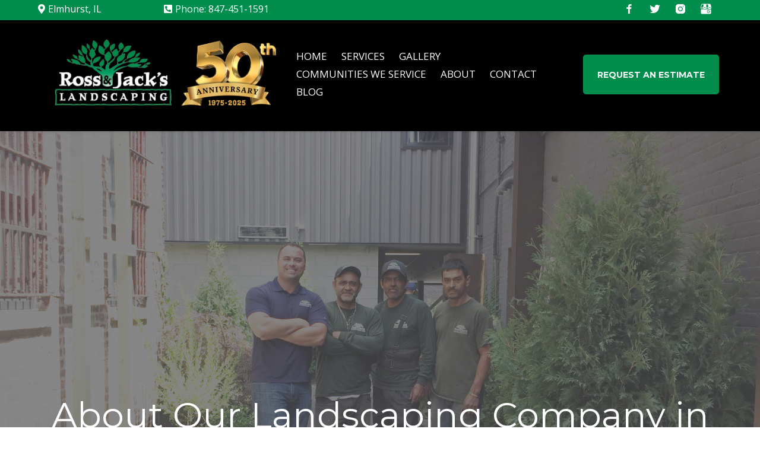

--- FILE ---
content_type: text/html;charset=utf-8
request_url: https://rossandjacks.com/about
body_size: 116613
content:
<!DOCTYPE html><html  lang="en"><head><meta charset="utf-8"><meta name="viewport" content="minimum-scale=1.0, width=device-width, maximum-scale=1, user-scalable=no"><title>Landscaping - Design, Build &amp; Maintain | Ross &amp; Jack’s, Elmhurst, IL</title><link rel="preconnect" href="https://fonts.gstatic.com/" crossorigin="anonymous"><script src="https://stcdn.leadconnectorhq.com/libphonenumber/1.10.60/libphonenumber-js.min.js" async type="text/javascript"></script><script src="https://stcdn.leadconnectorhq.com/intl-tel-input/17.0.12/js/utils.min.js" async type="text/javascript"></script><script src="https://stcdn.leadconnectorhq.com/intl-tel-input/intlTelInput.min.js" async type="text/javascript"></script><script src="https://stcdn.leadconnectorhq.com/libphonenumber/1.10.60/libphonenumber-js.min.js" async type="text/javascript"></script><script src="https://stcdn.leadconnectorhq.com/intl-tel-input/17.0.12/js/utils.min.js" async type="text/javascript"></script><script src="https://stcdn.leadconnectorhq.com/intl-tel-input/intlTelInput.min.js" async type="text/javascript"></script><style>@import url('https://fonts.googleapis.com/css?family=Roboto:100,100i,300,300i,400,400i,500,500i,700,700i,900,900i');</style><style> 

 :root{ --primary: #37ca37;
--secondary: #188bf6;
--white: #ffffff;
--gray: #cbd5e0;
--black: #000000;
--red: #e93d3d;
--orange: #f6ad55;
--yellow: #faf089;
--green: #9ae6b4;
--teal: #81e6d9;
--malibu: #63b3ed;
--indigo: #757BBD;
--purple: #d6bcfa;
--pink: #fbb6ce;
--transparent: transparent;
--overlay: rgba(0, 0, 0, 0.5);
--color-ldbx4cjj: #009860;
--color-ldbxkmjd: #018e4c;
--color-ldczcd17: #f7f7f7;
--color-ldd0cvs0: rgba(0, 0, 0, 0.45);
--color-ldda2y23: #f4fffa;
--color-lddfsf1j: #f1f1f1;
--color-ldevm87x: #242328;
--color-ldevmjbd: #1a191e;
--color-ldevouiy: #7b8b8e;
--color-ldevr0sz: #525252;
--color-ldfvzfnb: rgba(0, 0, 0, 0.25);;
--color-ldg8zxws: rgba(0,0,0,.1);
--color-ldgafh81: #f5f5f5;
--color-ldhrg6oj: #69BC95;
--color-ldhrgwt9: #A3D6BE;
--color-ldhw9t9b: #BDBFBF;
--color-ldkbkhl9: rgba(0,0,0,0.66);
--my-custom-color-42: #38373c;
--my-custom-color-18: #ffffffb3;
--color-l0bb7tqa: #51604D;
--color-l0bbbbj4: #A99886;
--color-kpczi6ok: #D9D9D9;
--my-custom-color-7: #535356;
--color-kpcz5wi6: #ADE9B1;
--color-l3lixhxl: #0A7B37;
--cobalt: #155eef;
--smoke: #f5f5f5;
--inter: 'Inter';
--arial: 'Arial';
--lato: 'Lato';
--open-sans: 'Open Sans';
--montserrat: 'Montserrat';
--jost: 'Jost';
--poppins: 'Poppins';
--nabla: 'Nabla';
--odibee-sans: 'Odibee Sans';
--lora: 'Lora';
--roboto: 'Roboto';
--headlinefont: 'Montserrat';
--contentfont: 'Open Sans';
--text-color: var(--color-ldevr0sz);
--link-color: var(--color-ldbxkmjd); } .bg-fixed{bottom:0;top:0;left:0;right:0;position:fixed;overflow:auto;background-color:var(--white)} 
            
            .drop-zone-draggable .hl_main_popup{padding:20px;margin-top:0;border-color:var(--gray);border-width:10px;border-style:solid;background-color:var(--white);width:720px}
            
          

            .drop-zone-draggable .row-wmbpdgFaTe{margin-top:0;margin-bottom:0}
            .drop-zone-draggable .row-wmbpdgFaTe{padding:15px 0;background-color:var(--transparent);border-color:var(--black);border-width:2px;border-style:solid;width:100%}
            
          
.drop-zone-draggable .col-iqx0Zq-so5{padding:10px 5px;background-color:var(--transparent);width:100%;border-color:var(--black);border-width:2px;border-style:solid;margin-top:0;margin-bottom:0}

            .drop-zone-draggable #heading-gBjb3BElfv{margin-top:0;margin-bottom:0}
            .drop-zone-draggable .cheading-gBjb3BElfv{font-family:var(--headlinefont);background-color:var(--transparent);color:var(--color-ldevr0sz);icon-color:var(--text-color);font-weight:400;padding:0 0 20px;opacity:1;text-shadow:0 0 0 transparent;border-color:var(--black);border-width:2px;border-style:solid;line-height:1.3em;letter-spacing:0;text-align:center}
            
          

            .drop-zone-draggable .form-Z48TNXhKVb{margin-top:0;margin-bottom:0}
            .drop-zone-draggable .cform-Z48TNXhKVb{padding:0}
            
          
#hl_main_popup.popup-body{position:absolute!important;left:50%!important;bottom:auto!important;transform:translate(-50%,0)!important;right:auto!important;padding:20px;margin-top:0;border-color:var(--gray);border-width:10px;border-style:solid;background-color:var(--white);width:720px}.--mobile #hl_main_popup.popup-body{width:380px!important}@media screen and (min-width:0px) and (max-width:480px){#hl_main_popup.popup-body{width:380px!important}} #col-iqx0Zq-so5>.inner{flex-direction:column;justify-content:center;align-items:inherit;flex-wrap:nowrap} .heading-gBjb3BElfv{font-weight:undefined}.heading-gBjb3BElfv a,.heading-gBjb3BElfv a *{color:var(--link-color);text-decoration:none}.heading-gBjb3BElfv a u,.heading-gBjb3BElfv a:hover{text-decoration:underline}.heading-gBjb3BElfv a s{text-decoration:line-through}@media screen and (min-width:0px) and (max-width:480px){.heading-gBjb3BElfv h1,.heading-gBjb3BElfv h2,.heading-gBjb3BElfv h3,.heading-gBjb3BElfv h4,.heading-gBjb3BElfv h5,.heading-gBjb3BElfv h6,.heading-gBjb3BElfv ul li,.heading-gBjb3BElfv.text-output{font-size:28px!important;font-weight:undefined}}@media screen and (min-width:481px) and (max-width:10000px){.heading-gBjb3BElfv h1,.heading-gBjb3BElfv h2,.heading-gBjb3BElfv h3,.heading-gBjb3BElfv h4,.heading-gBjb3BElfv h5,.heading-gBjb3BElfv h6,.heading-gBjb3BElfv ul li,.heading-gBjb3BElfv.text-output{font-size:42px!important;font-weight:undefined}}.heading-gBjb3BElfv.text-output h1:first-child:before,.heading-gBjb3BElfv.text-output h2:first-child:before,.heading-gBjb3BElfv.text-output h3:first-child:before,.heading-gBjb3BElfv.text-output h4:first-child:before,.heading-gBjb3BElfv.text-output h5:first-child:before,.heading-gBjb3BElfv.text-output h6:first-child:before,.heading-gBjb3BElfv.text-output p:first-child:before{color:var(--text-color);content:'\';
    font-family: '';margin-right:5px;font-weight:700} 
            
            .drop-zone-draggable .hl_main_popup-weZyVZZ2u5{padding:20px;margin-top:0;border-color:var(--gray);border-width:10px;border-style:solid;background-color:var(--white);width:720px}
            
          

            .drop-zone-draggable .row-wmbpdgFaTe{margin-top:0;margin-bottom:0}
            .drop-zone-draggable .row-wmbpdgFaTe{padding:15px 0;background-color:var(--transparent);border-color:var(--black);border-width:2px;border-style:solid;width:100%}
            
          
.drop-zone-draggable .col-iqx0Zq-so5{padding:10px 5px;background-color:var(--transparent);width:100%;border-color:var(--black);border-width:2px;border-style:solid;margin-top:0;margin-bottom:0}

            .drop-zone-draggable #heading-gBjb3BElfv{margin-top:0;margin-bottom:0}
            .drop-zone-draggable .cheading-gBjb3BElfv{font-family:var(--headlinefont);background-color:var(--transparent);color:var(--color-ldevr0sz);icon-color:var(--text-color);font-weight:400;padding:0 0 20px;opacity:1;text-shadow:0 0 0 transparent;border-color:var(--black);border-width:2px;border-style:solid;line-height:1.3em;letter-spacing:0;text-align:center}
            
          

            .drop-zone-draggable .form-Z48TNXhKVb{margin-top:0;margin-bottom:0}
            .drop-zone-draggable .cform-Z48TNXhKVb{padding:0}
            
          
#hl_main_popup-weZyVZZ2u5.popup-body{position:absolute!important;left:50%!important;bottom:auto!important;transform:translate(-50%,0)!important;right:auto!important;padding:20px;margin-top:0;border-color:var(--gray);border-width:10px;border-style:solid;background-color:var(--white);width:720px}.--mobile #hl_main_popup-weZyVZZ2u5.popup-body{width:380px!important}@media screen and (min-width:0px) and (max-width:480px){#hl_main_popup-weZyVZZ2u5.popup-body{width:380px!important}} #col-iqx0Zq-so5>.inner{flex-direction:column;justify-content:center;align-items:inherit;flex-wrap:nowrap} .heading-gBjb3BElfv{font-weight:undefined}.heading-gBjb3BElfv a,.heading-gBjb3BElfv a *{color:var(--link-color);text-decoration:none}.heading-gBjb3BElfv a u,.heading-gBjb3BElfv a:hover{text-decoration:underline}.heading-gBjb3BElfv a s{text-decoration:line-through}@media screen and (min-width:0px) and (max-width:480px){.heading-gBjb3BElfv h1,.heading-gBjb3BElfv h2,.heading-gBjb3BElfv h3,.heading-gBjb3BElfv h4,.heading-gBjb3BElfv h5,.heading-gBjb3BElfv h6,.heading-gBjb3BElfv ul li,.heading-gBjb3BElfv.text-output{font-size:28px!important;font-weight:undefined}}@media screen and (min-width:481px) and (max-width:10000px){.heading-gBjb3BElfv h1,.heading-gBjb3BElfv h2,.heading-gBjb3BElfv h3,.heading-gBjb3BElfv h4,.heading-gBjb3BElfv h5,.heading-gBjb3BElfv h6,.heading-gBjb3BElfv ul li,.heading-gBjb3BElfv.text-output{font-size:42px!important;font-weight:undefined}}.heading-gBjb3BElfv.text-output h1:first-child:before,.heading-gBjb3BElfv.text-output h2:first-child:before,.heading-gBjb3BElfv.text-output h3:first-child:before,.heading-gBjb3BElfv.text-output h4:first-child:before,.heading-gBjb3BElfv.text-output h5:first-child:before,.heading-gBjb3BElfv.text-output h6:first-child:before,.heading-gBjb3BElfv.text-output p:first-child:before{color:var(--text-color);content:'\';
    font-family: '';margin-right:5px;font-weight:700} /*======== header section onscroll change colors ==========*/

#section-aXXlKy9ZCO {
    position: sticky !important;
    top: 0 !important;
    transition: all .2s ease-in;
    z-index: 11;
}

#section-aXXlKy9ZCO.scrolled {
    background-color: #000000 !important;
    transition: all .2s ease-in;
    box-shadow: 0px 10px 10px -10px rgb(0 0 0 / 15%);
}

#section-aXXlKy9ZCO.scrolled .cbutton-swj7jeuNB7 {
    background-color: #ffffff !important;
    color: #000000 !important;
}

#section-aXXlKy9ZCO.scrolled #nav-menu-ZMcZoOJNok .logo .image-container img {
    content: url("https://assets.cdn.filesafe.space/upuRbAQ0hmFigyl38DnH/media/67991e675d06f481bfc24a6c.png");
}

 /* ---- NEW: Pre Menu Section styles ----- */  
 :root{--white:#ffffff;--black:#000000;--transparent:transparent;--color-ldbxkmjd:#018e4c}.hl_page-preview--content .col-rvZhyHQuDJ,.hl_page-preview--content .row-net6KfH3FT,.hl_page-preview--content .section-2ap_h8WEWn{padding:0;margin-top:0;margin-bottom:0;background-color:var(--color-ldbxkmjd);border-color:var(--black);border-width:2px;border-style:solid}.hl_page-preview--content .col-rvZhyHQuDJ,.hl_page-preview--content .row-net6KfH3FT{background-color:var(--transparent);width:90%}.hl_page-preview--content .col-rvZhyHQuDJ{padding:5px;width:15.8%}.hl_page-preview--content .svg-65vZr1tnRk,.hl_page-preview--content .svg-ipK89r_bCK,.hl_page-preview--content .svg-qs0lmD-wl7,.hl_page-preview--content .svg-um3AA7f5u6{text-align:center;margin-top:0;margin-bottom:0}.hl_page-preview--content .col-gWr3sPdCag{padding:5px;width:47.3%;margin-top:0;margin-bottom:0}.hl_page-preview--content #paragraph-8Mg7fGobDB,.hl_page-preview--content #paragraph-HuDE4VPPgJ,.hl_page-preview--content #paragraph-JXFRx_WQAf{margin-top:0;margin-bottom:0}.hl_page-preview--content .col-Ellf95KZtH,.hl_page-preview--content .col-gWr3sPdCag,.hl_page-preview--content .cparagraph-8Mg7fGobDB{background-color:var(--transparent);border-color:var(--black);border-width:2px;border-style:solid}.hl_page-preview--content .cparagraph-8Mg7fGobDB{font-family:var(--contentfont);color:var(--white);icon-color:var(--color-ldbxkmjd);font-weight:400;padding:0;opacity:1;text-shadow:0 0 0 transparent;line-height:1.3em;letter-spacing:0;text-align:left}.hl_page-preview--content .col-Ellf95KZtH{padding:5px 0;width:36.8%;margin-top:0;margin-bottom:0}.hl_page-preview--content .cparagraph-HuDE4VPPgJ,.hl_page-preview--content .cparagraph-JXFRx_WQAf{font-family:var(--contentfont);background-color:var(--transparent);color:var(--white);icon-color:var(--white);font-weight:400;padding:0;opacity:1;text-shadow:0 0 0 transparent;border-color:var(--black);border-width:2px;border-style:solid;line-height:1.3em;letter-spacing:0;text-align:left}.hl_page-preview--content .cparagraph-JXFRx_WQAf{text-transform:none}#section-2ap_h8WEWn>.inner{max-width:100%}#col-gWr3sPdCag>.inner,#col-rvZhyHQuDJ>.inner{flex-direction:row;justify-content:center;align-items:center;flex-wrap:wrap}#svg-65vZr1tnRk svg:not(.hl-builder-outline-icons),#svg-ipK89r_bCK svg:not(.hl-builder-outline-icons),#svg-qs0lmD-wl7 svg:not(.hl-builder-outline-icons),#svg-um3AA7f5u6 svg:not(.hl-builder-outline-icons){width:20px}.paragraph-8Mg7fGobDB,.paragraph-HuDE4VPPgJ,.paragraph-JXFRx_WQAf{font-weight:undefined}.paragraph-8Mg7fGobDB em,.paragraph-8Mg7fGobDB strong,.paragraph-8Mg7fGobDB u,.paragraph-HuDE4VPPgJ em,.paragraph-HuDE4VPPgJ strong{color:var(--text-color)}.paragraph-8Mg7fGobDB a,.paragraph-8Mg7fGobDB a *{color:var(--link-color);text-decoration:none}.paragraph-8Mg7fGobDB a u,.paragraph-8Mg7fGobDB a:hover,.paragraph-HuDE4VPPgJ a u,.paragraph-HuDE4VPPgJ a:hover,.paragraph-JXFRx_WQAf a u,.paragraph-JXFRx_WQAf a:hover{text-decoration:underline}.paragraph-8Mg7fGobDB a s,.paragraph-HuDE4VPPgJ a s,.paragraph-JXFRx_WQAf a s{text-decoration:line-through}@media screen and (min-width:0px) and (max-width:480px){.paragraph-8Mg7fGobDB h1,.paragraph-8Mg7fGobDB h2,.paragraph-8Mg7fGobDB h3,.paragraph-8Mg7fGobDB h4,.paragraph-8Mg7fGobDB h5,.paragraph-8Mg7fGobDB h6,.paragraph-8Mg7fGobDB ul li,.paragraph-8Mg7fGobDB.text-output{font-size:14px!important;font-weight:undefined}}@media screen and (min-width:481px) and (max-width:10000px){.paragraph-8Mg7fGobDB h1,.paragraph-8Mg7fGobDB h2,.paragraph-8Mg7fGobDB h3,.paragraph-8Mg7fGobDB h4,.paragraph-8Mg7fGobDB h5,.paragraph-8Mg7fGobDB h6,.paragraph-8Mg7fGobDB ul li,.paragraph-8Mg7fGobDB.text-output{font-size:12px!important;font-weight:undefined}}.paragraph-8Mg7fGobDB.text-output h1:first-child:before,.paragraph-8Mg7fGobDB.text-output h2:first-child:before,.paragraph-8Mg7fGobDB.text-output h3:first-child:before,.paragraph-8Mg7fGobDB.text-output h4:first-child:before,.paragraph-8Mg7fGobDB.text-output h5:first-child:before,.paragraph-8Mg7fGobDB.text-output h6:first-child:before,.paragraph-8Mg7fGobDB.text-output p:first-child:before{color:var(--color-ldbxkmjd);content:'\';
    font-family: '';margin-right:5px;font-weight:700}#col-Ellf95KZtH>.inner{flex-direction:row;justify-content:flex-start;align-items:flex-start;flex-wrap:wrap}.paragraph-HuDE4VPPgJ u,.paragraph-JXFRx_WQAf em,.paragraph-JXFRx_WQAf strong,.paragraph-JXFRx_WQAf u{color:var(--white)}.paragraph-HuDE4VPPgJ a,.paragraph-HuDE4VPPgJ a *,.paragraph-JXFRx_WQAf a,.paragraph-JXFRx_WQAf a *{color:var(--white);text-decoration:none}@media screen and (min-width:0px) and (max-width:480px){.paragraph-HuDE4VPPgJ h1,.paragraph-HuDE4VPPgJ h2,.paragraph-HuDE4VPPgJ h3,.paragraph-HuDE4VPPgJ h4,.paragraph-HuDE4VPPgJ h5,.paragraph-HuDE4VPPgJ h6,.paragraph-HuDE4VPPgJ ul li,.paragraph-HuDE4VPPgJ.text-output{font-size:14px!important;font-weight:undefined}}@media screen and (min-width:481px) and (max-width:10000px){.paragraph-HuDE4VPPgJ h1,.paragraph-HuDE4VPPgJ h2,.paragraph-HuDE4VPPgJ h3,.paragraph-HuDE4VPPgJ h4,.paragraph-HuDE4VPPgJ h5,.paragraph-HuDE4VPPgJ h6,.paragraph-HuDE4VPPgJ ul li,.paragraph-HuDE4VPPgJ.text-output{font-size:16px!important;font-weight:undefined}}.paragraph-HuDE4VPPgJ.text-output h1:first-child:before,.paragraph-HuDE4VPPgJ.text-output h2:first-child:before,.paragraph-HuDE4VPPgJ.text-output h3:first-child:before,.paragraph-HuDE4VPPgJ.text-output h4:first-child:before,.paragraph-HuDE4VPPgJ.text-output h5:first-child:before,.paragraph-HuDE4VPPgJ.text-output h6:first-child:before,.paragraph-HuDE4VPPgJ.text-output p:first-child:before{color:var(--white);content:"";font-family:"Font Awesome 5 Free";margin-right:5px;font-weight:700}@media screen and (min-width:0px) and (max-width:480px){.paragraph-JXFRx_WQAf h1,.paragraph-JXFRx_WQAf h2,.paragraph-JXFRx_WQAf h3,.paragraph-JXFRx_WQAf h4,.paragraph-JXFRx_WQAf h5,.paragraph-JXFRx_WQAf h6,.paragraph-JXFRx_WQAf ul li,.paragraph-JXFRx_WQAf.text-output{font-size:14px!important;font-weight:undefined}}@media screen and (min-width:481px) and (max-width:10000px){.paragraph-JXFRx_WQAf h1,.paragraph-JXFRx_WQAf h2,.paragraph-JXFRx_WQAf h3,.paragraph-JXFRx_WQAf h4,.paragraph-JXFRx_WQAf h5,.paragraph-JXFRx_WQAf h6,.paragraph-JXFRx_WQAf ul li,.paragraph-JXFRx_WQAf.text-output{font-size:16px!important;font-weight:undefined}}.paragraph-JXFRx_WQAf.text-output h1:first-child:before,.paragraph-JXFRx_WQAf.text-output h2:first-child:before,.paragraph-JXFRx_WQAf.text-output h3:first-child:before,.paragraph-JXFRx_WQAf.text-output h4:first-child:before,.paragraph-JXFRx_WQAf.text-output h5:first-child:before,.paragraph-JXFRx_WQAf.text-output h6:first-child:before,.paragraph-JXFRx_WQAf.text-output p:first-child:before{color:var(--white);content:"";font-family:"Font Awesome 5 Free";margin-right:5px;font-weight:700}
 /* ---- RJL: NEW: Site Menu styles ----- */  
 :root{--white:#ffffff;--black:#000000;--transparent:transparent;--color-ldbxkmjd:#018e4c;--color-ldczcd17:#f7f7f7;--color-ldhrgwt9:#A3D6BE}.hl_page-preview--content .col-G7_rF37lUH,.hl_page-preview--content .row-NOkOf2fu_3,.hl_page-preview--content .section-aXXlKy9ZCO{padding:5px 0 15px;margin-top:0;margin-bottom:0;background-color:var(--black);border-color:var(--black);border-width:2px;border-style:solid}.hl_page-preview--content .col-G7_rF37lUH,.hl_page-preview--content .row-NOkOf2fu_3{padding:5px 0;background-color:var(--transparent);width:90%}.hl_page-preview--content .col-G7_rF37lUH{padding:5px 5px 0;width:20.8%}.hl_page-preview--content .button-Mjc9vgIAFf{margin-top:0;margin-bottom:0;text-align:center}.hl_page-preview--content .cbutton-Mjc9vgIAFf{font-family:var(--headlinefont);background-color:var(--color-ldbxkmjd);color:var(--white);secondary-color:var(--white);text-decoration:none;padding:22px 17px;font-weight:700;border-color:var(--color-ldbxkmjd);border-width:2px;border-style:solid;letter-spacing:0;text-transform:none;text-shadow:0 0 0 transparent;width:auto%}.hl_page-preview--content .col-QWP8ny_UWU{padding:5px 5px 0;background-color:var(--transparent);width:79.2%;border-color:var(--black);border-width:2px;border-style:solid;margin-top:0;margin-bottom:0}.hl_page-preview--content #sub-heading-fMPNojrdjg{margin-top:0;margin-bottom:0}.hl_page-preview--content .cnav-menu-ZMcZoOJNok,.hl_page-preview--content .csub-heading-fMPNojrdjg{font-family:var(--contentfont);background-color:var(--transparent);color:var(--white);line-height:1.3em;letter-spacing:0;border-color:var(--black);border-width:2px;border-style:solid}.hl_page-preview--content .csub-heading-fMPNojrdjg{icon-color:var(--text-color);font-weight:400;padding:30px 0 0;opacity:1;text-shadow:0 0 0 transparent;text-transform:none;text-align:center}.hl_page-preview--content .cnav-menu-ZMcZoOJNok{padding:0;margin-top:0;mobile-background-color:var(--black);bold-text-color:var(--text-color);italic-text-color:var(--text-color);underline-text-color:var(--text-color);icon-color:var(--color-ldbxkmjd);secondary-color:var(--color-ldbxkmjd);nav-menu-item-hover-background-color:var(--transparent);text-transform:uppercase;text-align:left;nav-menu-item-spacing-x:12px;nav-menu-item-spacing-y:5px;dropdown-background:var(--color-ldczcd17);dropdown-text-color:var(--black);dropdown-hover-color:var(--color-ldbxkmjd);dropdown-item-spacing:10px}#section-aXXlKy9ZCO>.inner{max-width:100%}#col-G7_rF37lUH>.inner,#col-QWP8ny_UWU>.inner{flex-direction:column;justify-content:center;align-items:inherit;flex-wrap:nowrap}@media screen and (min-width:481px) and (max-width:10000px){.button-Mjc9vgIAFf .button-icon-end,.button-Mjc9vgIAFf .button-icon-start,.button-Mjc9vgIAFf .main-heading-button{font-size:14px;font-weight:undefined}.button-Mjc9vgIAFf .button-icon-start{margin-right:5px}.button-Mjc9vgIAFf .button-icon-end{margin-left:5px}.button-Mjc9vgIAFf .sub-heading-button{font-size:15px;color:var(--white);font-weight:undefined}}@media screen and (min-width:0px) and (max-width:480px){.button-Mjc9vgIAFf .button-icon-end,.button-Mjc9vgIAFf .button-icon-start,.button-Mjc9vgIAFf .main-heading-button{font-size:14px;font-weight:undefined}.button-Mjc9vgIAFf .button-icon-start{margin-right:5px}.button-Mjc9vgIAFf .button-icon-end{margin-left:5px}.button-Mjc9vgIAFf .sub-heading-button{font-size:15px;color:var(--white);font-weight:undefined}}.sub-heading-fMPNojrdjg{font-weight:undefined}.sub-heading-fMPNojrdjg strong{color:var(--white)}.sub-heading-fMPNojrdjg em,.sub-heading-fMPNojrdjg u{color:var(--text-color)}.sub-heading-fMPNojrdjg a,.sub-heading-fMPNojrdjg a *{color:var(--color-ldhrgwt9);text-decoration:none}.sub-heading-fMPNojrdjg a u,.sub-heading-fMPNojrdjg a:hover{text-decoration:underline}.sub-heading-fMPNojrdjg a s{text-decoration:line-through}@media screen and (min-width:0px) and (max-width:480px){.sub-heading-fMPNojrdjg h1,.sub-heading-fMPNojrdjg h2,.sub-heading-fMPNojrdjg h3,.sub-heading-fMPNojrdjg h4,.sub-heading-fMPNojrdjg h5,.sub-heading-fMPNojrdjg h6,.sub-heading-fMPNojrdjg ul li,.sub-heading-fMPNojrdjg.text-output{font-size:30px!important;font-weight:undefined}}@media screen and (min-width:481px) and (max-width:10000px){.sub-heading-fMPNojrdjg h1,.sub-heading-fMPNojrdjg h2,.sub-heading-fMPNojrdjg h3,.sub-heading-fMPNojrdjg h4,.sub-heading-fMPNojrdjg h5,.sub-heading-fMPNojrdjg h6,.sub-heading-fMPNojrdjg ul li,.sub-heading-fMPNojrdjg.text-output{font-size:23px!important;font-weight:undefined}}.sub-heading-fMPNojrdjg.text-output h1:first-child:before,.sub-heading-fMPNojrdjg.text-output h2:first-child:before,.sub-heading-fMPNojrdjg.text-output h3:first-child:before,.sub-heading-fMPNojrdjg.text-output h4:first-child:before,.sub-heading-fMPNojrdjg.text-output h5:first-child:before,.sub-heading-fMPNojrdjg.text-output h6:first-child:before,.sub-heading-fMPNojrdjg.text-output p:first-child:before{color:var(--text-color);content:'\';
    font-family: '';margin-right:5px;font-weight:700}.--mobile #nav-menu-ZMcZoOJNok .nav-menu{font-size:18px;font-weight:undefined}#nav-menu-ZMcZoOJNok .nav-menu{font-size:17px;font-weight:undefined}#nav-menu-popup.nav-menu-ZMcZoOJNok .nav-menu-body{background:var(--black)}#nav-menu-ZMcZoOJNok .nav-menu li.nav-menu-item{display:flex;align-items:center;white-space:nowrap}#nav-menu-ZMcZoOJNok .items-cart-active{color:#155eef}#nav-menu-ZMcZoOJNok .items-cart{color:undefined}#nav-menu-ZMcZoOJNok .nav-menu .nav-menu-item a,#nav-menu-popup.nav-menu-ZMcZoOJNok .nav-menu .nav-menu-item a{color:var(--white);cursor:pointer;height:inherit;display:flex;align-items:center;padding:5px 12px;transition:all .3s ease}#nav-menu-ZMcZoOJNok .nav-menu .nav-menu-item:hover a{color:var(--color-ldbxkmjd);background:var(--transparent)}#nav-menu-ZMcZoOJNok .nav-menu .dropdown-menu .dropdown-item:hover a,#nav-menu-popup.nav-menu-ZMcZoOJNok .nav-menu .nav-menu-item:hover a,#nav-menu-popup.nav-menu-ZMcZoOJNok .nav-menu-body .nav-menu .nav-menu-item:hover{color:var(--color-ldbxkmjd)}.--mobile #nav-menu-ZMcZoOJNok .nav-menu .dropdown-menu .dropdown-item{font-size:16px;font-weight:undefined}#nav-menu-popup.nav-menu-ZMcZoOJNok .nav-menu{font-size:18px;font-family:var(--contentfont);font-weight:undefined}#nav-menu-ZMcZoOJNok .nav-menu-mobile span::before,#nav-menu-popup.nav-menu-ZMcZoOJNok .nav-menu-body .close-menu{color:var(--color-ldbxkmjd);font-size:18px;font-weight:600}#nav-menu-popup.nav-menu-ZMcZoOJNok .nav-menu-body .nav-menu .nav-menu-item{color:var(--white);text-align:left;transition:all .3s ease;font-size:16px;font-weight:undefined}#nav-menu-ZMcZoOJNok .nav-menu .dropdown-menu .dropdown-item{font-size:15px;text-align:left;font-weight:undefined}#nav-menu-ZMcZoOJNok .nav-menu .dropdown-menu .dropdown-item a,#nav-menu-popup.nav-menu-ZMcZoOJNok .nav-menu .nav-dropdown-menu .nav-menu-item:hover a{color:var(--black);background:var(--color-ldczcd17);padding:10px;transition:all .3s ease}#nav-menu-popup.nav-menu-ZMcZoOJNok .nav-menu-body .nav-dropdown-menu .nav-menu-item{background:var(--color-ldczcd17);font-size:16px;font-weight:undefined}#nav-menu-popup.nav-menu-ZMcZoOJNok .nav-menu-body .nav-dropdown-menu .nav-menu-item a{color:var(--black)}#nav-menu-popup.nav-menu-ZMcZoOJNok .nav-menu-body .nav-dropdown-menu .nav-menu-item:hover a{color:var(--color-ldbxkmjd)}#nav-menu-ZMcZoOJNok .nav-menu-mobile span::before{cursor:pointer;content:"";font-family:"Font Awesome 5 Free"}@media screen and (min-width:0px) and (max-width:480px){.nav-menu-ZMcZoOJNok .branding .title{font-size:18px;line-height:1.3em;font-weight:undefined}#nav-menu-ZMcZoOJNok .hl-autocomplete-results li{font-size:18px}}@media screen and (min-width:481px) and (max-width:10000px){.nav-menu-ZMcZoOJNok .branding .title{font-size:17px;line-height:1.3em;font-weight:undefined}#nav-menu-ZMcZoOJNok .hl-autocomplete-results li{font-size:17px}}#nav-menu-ZMcZoOJNok strong{font-weight:700}#nav-menu-ZMcZoOJNok em,#nav-menu-ZMcZoOJNok strong,#nav-menu-ZMcZoOJNok u{color:var(--text-color)!important}#nav-menu-ZMcZoOJNok .hl-autocomplete-input{border:1px solid #cacaca;margin:1px;border-radius:16px}#nav-menu-ZMcZoOJNok .hl-autocomplete{font-family:inherit}#nav-menu-ZMcZoOJNok .hl-autocomplete-button{background:#fff}#nav-menu-ZMcZoOJNok .hl-autocomplete-input-wrapper{color:#000;background-color:#fff}#nav-menu-ZMcZoOJNok .hl-autocomplete-results{border:1px solid #cacaca;border-top:none;border-radius:16px;border-top-left-radius:0;border-top-right-radius:0;color:var(--white);background-color:var(--transparent)}#nav-menu-ZMcZoOJNok .hl-autocomplete-input:hover{border-width:1.5px;margin:.5px}#nav-menu-ZMcZoOJNok .hl-autocomplete-input:focus-within{border-width:2px;margin:0} 
 /* ---- Section styles ----- */ 
:root{--secondary:#188bf6;--white:#ffffff;--black:#000000;--transparent:transparent;--color-ldbxkmjd:#018e4c;--my-custom-color-7:#535356}.hl_page-preview--content .section-zZF5B6qWJf{padding:400px 0 100px;margin-top:0;margin-bottom:0;background-color:var(--my-custom-color-7);border-color:var(--black);border-width:2px;border-style:solid}.hl_page-preview--content .col-W6F2iqrivh>.inner,.hl_page-preview--content .row-Qe_apsIyxk{margin-top:0;margin-bottom:0;padding:15px 0;background-color:var(--transparent);border-color:var(--black);border-width:2px;border-style:solid;width:100%}.hl_page-preview--content .col-W6F2iqrivh{width:67.6%}.hl_page-preview--content .col-W6F2iqrivh>.inner{padding:10px 5px;width:67.6%}.hl_page-preview--content .button-tuCrAtnP3k{margin-top:20px;margin-bottom:20px;text-align:center}.hl_page-preview--content .cbutton-tuCrAtnP3k,.hl_page-preview--content .cheading-h6Y7kbViRj{font-family:var(--headlinefont);color:var(--white);text-shadow:0 0 0 transparent;border-style:solid;text-transform:none;letter-spacing:0}.hl_page-preview--content .cbutton-tuCrAtnP3k{background-color:var(--color-ldbxkmjd);secondary-color:var(--white);text-decoration:none;padding:22px 30px;font-weight:700;border-color:var(--secondary);border-width:3px;width:auto%}.hl_page-preview--content #heading-h6Y7kbViRj{margin-top:0;margin-bottom:0}.hl_page-preview--content .cheading-h6Y7kbViRj{background-color:var(--transparent);icon-color:var(--text-color);font-weight:400;padding:15px 0;opacity:1;border-color:var(--black);border-width:2px;line-height:1.3em;text-align:center}#section-zZF5B6qWJf>.inner{max-width:100%}#col-W6F2iqrivh>.inner{flex-direction:column;justify-content:center;align-items:inherit;flex-wrap:nowrap}@media screen and (min-width:481px) and (max-width:10000px){.button-tuCrAtnP3k .button-icon-end,.button-tuCrAtnP3k .button-icon-start,.button-tuCrAtnP3k .main-heading-button{font-size:14px;font-weight:undefined}.button-tuCrAtnP3k .button-icon-start{margin-right:5px}.button-tuCrAtnP3k .button-icon-end{margin-left:5px}.button-tuCrAtnP3k .sub-heading-button{font-size:12px;color:var(--white);font-weight:undefined}}@media screen and (min-width:0px) and (max-width:480px){.button-tuCrAtnP3k .button-icon-end,.button-tuCrAtnP3k .button-icon-start,.button-tuCrAtnP3k .main-heading-button{font-size:14px;font-weight:undefined}.button-tuCrAtnP3k .button-icon-start{margin-right:5px}.button-tuCrAtnP3k .button-icon-end{margin-left:5px}.button-tuCrAtnP3k .sub-heading-button{font-size:12px;color:var(--white);font-weight:undefined}}.heading-h6Y7kbViRj{font-weight:undefined}.heading-h6Y7kbViRj em,.heading-h6Y7kbViRj strong,.heading-h6Y7kbViRj u{color:var(--text-color)}.heading-h6Y7kbViRj a,.heading-h6Y7kbViRj a *{color:var(--link-color);text-decoration:none}.heading-h6Y7kbViRj a u,.heading-h6Y7kbViRj a:hover{text-decoration:underline}.heading-h6Y7kbViRj a s{text-decoration:line-through}@media screen and (min-width:0px) and (max-width:480px){.heading-h6Y7kbViRj h1,.heading-h6Y7kbViRj h2,.heading-h6Y7kbViRj h3,.heading-h6Y7kbViRj h4,.heading-h6Y7kbViRj h5,.heading-h6Y7kbViRj h6,.heading-h6Y7kbViRj ul li,.heading-h6Y7kbViRj.text-output{font-size:50px!important;font-weight:undefined}}@media screen and (min-width:481px) and (max-width:10000px){.heading-h6Y7kbViRj h1,.heading-h6Y7kbViRj h2,.heading-h6Y7kbViRj h3,.heading-h6Y7kbViRj h4,.heading-h6Y7kbViRj h5,.heading-h6Y7kbViRj h6,.heading-h6Y7kbViRj ul li,.heading-h6Y7kbViRj.text-output{font-size:60px!important;font-weight:undefined}}.heading-h6Y7kbViRj.text-output h1:first-child:before,.heading-h6Y7kbViRj.text-output h2:first-child:before,.heading-h6Y7kbViRj.text-output h3:first-child:before,.heading-h6Y7kbViRj.text-output h4:first-child:before,.heading-h6Y7kbViRj.text-output h5:first-child:before,.heading-h6Y7kbViRj.text-output h6:first-child:before,.heading-h6Y7kbViRj.text-output p:first-child:before{color:var(--text-color);content:'\';
    font-family: '';margin-right:5px;font-weight:700} 
 /* ---- Section styles ----- */ 
:root{--black:#000000;--transparent:transparent;--color-ldbxkmjd:#018e4c;--color-ldczcd17:#f7f7f7;--color-ldevr0sz:#525252}.hl_page-preview--content .section-o_gLzVKTpZ{padding:30px 0 60px;margin-top:0;margin-bottom:0;background-color:var(--color-ldczcd17);border-color:var(--black);border-width:2px;border-style:solid}.hl_page-preview--content .col-1lUKJcOdh2>.inner,.hl_page-preview--content .col-8IiB5q5tyS>.inner,.hl_page-preview--content .row-_w2oEEESbz{margin-top:0;margin-bottom:0;padding:15px 0;background-color:var(--transparent);border-color:var(--black);border-width:2px;border-style:solid;width:100%}.hl_page-preview--content .col-8IiB5q5tyS{width:59.1%}.hl_page-preview--content .col-1lUKJcOdh2>.inner,.hl_page-preview--content .col-8IiB5q5tyS>.inner{padding:10px 5px;width:59.1%}.hl_page-preview--content .form-HgDr3RztYl{margin-top:0;margin-bottom:0}.hl_page-preview--content .cform-HgDr3RztYl{padding:0}.hl_page-preview--content .col-1lUKJcOdh2{width:40.9%}.hl_page-preview--content .col-1lUKJcOdh2>.inner{width:40.9%}.hl_page-preview--content .image-zzIfDUg5-M{margin:0}.hl_page-preview--content .image-zzIfDUg5-M .image-container img{box-shadow:none}.hl_page-preview--content .cimage-zzIfDUg5-M{padding:10px;background-color:var(--transparent);opacity:1;text-align:center}.hl_page-preview--content .image-3kJI6YL2dn{margin-top:0;margin-bottom:0}.hl_page-preview--content .image-3kJI6YL2dn .image-container img,.hl_page-preview--content .image-TkQBVeqm6X .image-container img,.hl_page-preview--content .image-lxW2d-gabg .image-container img{box-shadow:undefined}.hl_page-preview--content .cimage-3kJI6YL2dn{padding:10px;background-color:var(--transparent);opacity:1;text-align:center}.hl_page-preview--content .image-lxW2d-gabg{margin-top:0;margin-bottom:0}.hl_page-preview--content .cimage-lxW2d-gabg{padding:10px;background-color:var(--transparent);opacity:1;text-align:center}.hl_page-preview--content .image-TkQBVeqm6X{margin-top:0;margin-bottom:0}.hl_page-preview--content .cimage-TkQBVeqm6X{padding:10px;background-color:var(--transparent);opacity:1;text-align:center}.hl_page-preview--content .custom-code-rUIKwcZIM8{margin:0}.hl_page-preview--content #paragraph-GFNcDuIyUE{margin-top:10px;margin-bottom:20px}.hl_page-preview--content .cparagraph-GFNcDuIyUE{font-family:var(--contentfont);background-color:var(--transparent);color:var(--color-ldevr0sz);icon-color:var(--text-color);font-weight:400;padding:0;opacity:1;text-shadow:0 0 0 transparent;border-color:var(--black);border-width:2px;border-style:solid;line-height:1.7em;text-transform:none;letter-spacing:0;text-align:left}.hl_page-preview--content .divider-5fyIy7BUJP3{margin-top:0;margin-bottom:0;padding-top:10px;padding-bottom:10px}.hl_page-preview--content .cdivider-5fyIy7BUJP3{padding-top:5px;padding-bottom:5px}.hl_page-preview--content #sub-heading-3r00bAsJtw{margin-top:0;margin-bottom:0}.hl_page-preview--content .csub-heading-3r00bAsJtw{font-family:var(--contentfont);background-color:var(--transparent);color:var(--black);icon-color:var(--text-color);font-weight:400;padding:0;opacity:1;text-shadow:0 0 0 transparent;border-color:var(--black);border-width:2px;border-style:solid;line-height:1.3em;letter-spacing:0;text-align:left}#section-o_gLzVKTpZ>.inner{max-width:1170px}#col-1lUKJcOdh2>.inner,#col-8IiB5q5tyS>.inner{flex-direction:column;justify-content:flex-start;align-items:inherit;flex-wrap:nowrap}.paragraph-GFNcDuIyUE,.sub-heading-3r00bAsJtw{font-weight:undefined}.paragraph-GFNcDuIyUE em,.paragraph-GFNcDuIyUE strong,.paragraph-GFNcDuIyUE u{color:var(--color-ldevr0sz)}.paragraph-GFNcDuIyUE a,.paragraph-GFNcDuIyUE a *,.sub-heading-3r00bAsJtw a,.sub-heading-3r00bAsJtw a *{color:var(--color-ldbxkmjd);text-decoration:none}.paragraph-GFNcDuIyUE a u,.paragraph-GFNcDuIyUE a:hover,.sub-heading-3r00bAsJtw a u,.sub-heading-3r00bAsJtw a:hover{text-decoration:underline}.paragraph-GFNcDuIyUE a s,.sub-heading-3r00bAsJtw a s{text-decoration:line-through}@media screen and (min-width:0px) and (max-width:480px){.paragraph-GFNcDuIyUE h1,.paragraph-GFNcDuIyUE h2,.paragraph-GFNcDuIyUE h3,.paragraph-GFNcDuIyUE h4,.paragraph-GFNcDuIyUE h5,.paragraph-GFNcDuIyUE h6,.paragraph-GFNcDuIyUE ul li,.paragraph-GFNcDuIyUE.text-output{font-size:16px!important;font-weight:undefined}}@media screen and (min-width:481px) and (max-width:10000px){.paragraph-GFNcDuIyUE h1,.paragraph-GFNcDuIyUE h2,.paragraph-GFNcDuIyUE h3,.paragraph-GFNcDuIyUE h4,.paragraph-GFNcDuIyUE h5,.paragraph-GFNcDuIyUE h6,.paragraph-GFNcDuIyUE ul li,.paragraph-GFNcDuIyUE.text-output{font-size:18px!important;font-weight:undefined}}.paragraph-GFNcDuIyUE.text-output h1:first-child:before,.paragraph-GFNcDuIyUE.text-output h2:first-child:before,.paragraph-GFNcDuIyUE.text-output h3:first-child:before,.paragraph-GFNcDuIyUE.text-output h4:first-child:before,.paragraph-GFNcDuIyUE.text-output h5:first-child:before,.paragraph-GFNcDuIyUE.text-output h6:first-child:before,.paragraph-GFNcDuIyUE.text-output p:first-child:before,.sub-heading-3r00bAsJtw.text-output h1:first-child:before,.sub-heading-3r00bAsJtw.text-output h2:first-child:before,.sub-heading-3r00bAsJtw.text-output h3:first-child:before,.sub-heading-3r00bAsJtw.text-output h4:first-child:before,.sub-heading-3r00bAsJtw.text-output h5:first-child:before,.sub-heading-3r00bAsJtw.text-output h6:first-child:before,.sub-heading-3r00bAsJtw.text-output p:first-child:before{color:var(--text-color);content:'\';
    font-family: '';margin-right:5px;font-weight:700}.divider-5fyIy7BUJP3 .divider-element{width:10%;border-top:3px solid var(--color-ldbxkmjd);margin:0 auto 0 0}.sub-heading-3r00bAsJtw strong{color:var(--color-ldbxkmjd)}.sub-heading-3r00bAsJtw em,.sub-heading-3r00bAsJtw u{color:var(--text-color)}@media screen and (min-width:0px) and (max-width:480px){.sub-heading-3r00bAsJtw h1,.sub-heading-3r00bAsJtw h2,.sub-heading-3r00bAsJtw h3,.sub-heading-3r00bAsJtw h4,.sub-heading-3r00bAsJtw h5,.sub-heading-3r00bAsJtw h6,.sub-heading-3r00bAsJtw ul li,.sub-heading-3r00bAsJtw.text-output{font-size:22px!important;font-weight:undefined}}@media screen and (min-width:481px) and (max-width:10000px){.sub-heading-3r00bAsJtw h1,.sub-heading-3r00bAsJtw h2,.sub-heading-3r00bAsJtw h3,.sub-heading-3r00bAsJtw h4,.sub-heading-3r00bAsJtw h5,.sub-heading-3r00bAsJtw h6,.sub-heading-3r00bAsJtw ul li,.sub-heading-3r00bAsJtw.text-output{font-size:26px!important;font-weight:undefined}} 
 /* ---- Left/Right Section styles ----- */ 
:root{--white:#ffffff;--black:#000000;--transparent:transparent}.hl_page-preview--content .section-v_rpK6eS66{padding:0 10px;margin-top:0;margin-bottom:0;background-color:var(--transparent);border-color:var(--black);border-width:2px;border-style:solid}.hl_page-preview--content .col-wMZdzZGkG0>.inner,.hl_page-preview--content .row-LwVsYfqKwD{margin-top:0;margin-bottom:0;padding:0;background-color:var(--white);border-color:var(--black);border-width:2px;border-style:solid;width:100%}.hl_page-preview--content .col-wMZdzZGkG0{width:49.4%}.hl_page-preview--content .col-wMZdzZGkG0>.inner{padding:40px 100px;background-color:var(--transparent);width:49.4%;margin-top:20px}.hl_page-preview--content #heading-7mbe1AdOnK,.hl_page-preview--content #heading-vM6zKpGhZn,.hl_page-preview--content #paragraph-5wpD_XfDQL,.hl_page-preview--content #paragraph-gtOxMkDTsO{margin-top:0;margin-bottom:0}.hl_page-preview--content .cparagraph-gtOxMkDTsO{font-family:var(--contentfont);background-color:var(--transparent);color:var(--text-color);icon-color:var(--text-color);font-weight:400;padding:10px 0;opacity:1;text-shadow:0 0 0 transparent;border-color:var(--black);border-width:2px;border-style:solid;line-height:1.5em;text-transform:none;letter-spacing:0;text-align:left}.hl_page-preview--content .divider-Et5BupSUTo{margin-top:0;margin-bottom:10px;padding-top:10px;padding-bottom:10px}.hl_page-preview--content .cdivider-Et5BupSUTo{padding-top:0;padding-bottom:5px}.hl_page-preview--content .cheading-vM6zKpGhZn{font-family:var(--headlinefont);background-color:var(--transparent);color:var(--black);icon-color:var(--text-color);font-weight:400;padding:10px 0;opacity:1;text-shadow:0 0 0 transparent;border-color:var(--black);border-width:2px;border-style:solid;line-height:1.3em;letter-spacing:0;text-align:left}.hl_page-preview--content .col-AdVgeFkYUD{width:50.6%}.hl_page-preview--content .col-AdVgeFkYUD>.inner,.hl_page-preview--content .col-QO0wR3rn7S>.inner,.hl_page-preview--content .col-i6Ro6cXBLb>.inner,.hl_page-preview--content .row-DGU8T512jW{padding:50px 5px;background-color:var(--transparent);width:50.6%;border-color:var(--black);border-width:2px;border-style:solid;margin-top:0;margin-bottom:0}.hl_page-preview--content .row-DGU8T512jW{padding:0;background-color:var(--white);width:100%}.hl_page-preview--content .col-i6Ro6cXBLb{width:49.4%}.hl_page-preview--content .col-QO0wR3rn7S>.inner,.hl_page-preview--content .col-i6Ro6cXBLb>.inner{width:49.4%}.hl_page-preview--content .col-QO0wR3rn7S{width:50.6%}.hl_page-preview--content .col-QO0wR3rn7S>.inner{padding:40px 100px;width:50.6%}.hl_page-preview--content .cparagraph-5wpD_XfDQL{font-family:var(--contentfont);background-color:var(--transparent);color:var(--text-color);icon-color:var(--text-color);font-weight:400;padding:10px 0;opacity:1;text-shadow:0 0 0 transparent;border-color:var(--black);border-width:2px;border-style:solid;line-height:1.5em;text-transform:none;letter-spacing:0;text-align:left}.hl_page-preview--content .divider-0pPvu-Vz_9{margin-top:0;margin-bottom:10px;padding-top:10px;padding-bottom:10px}.hl_page-preview--content .cdivider-0pPvu-Vz_9{padding-top:0;padding-bottom:5px}.hl_page-preview--content .cheading-7mbe1AdOnK,.hl_page-preview--content .col-y4wL9xkYJx>.inner{background-color:var(--transparent);border-color:var(--black);border-width:2px;border-style:solid}.hl_page-preview--content .cheading-7mbe1AdOnK{font-family:var(--headlinefont);color:var(--black);icon-color:var(--text-color);font-weight:400;padding:10px 0;opacity:1;text-shadow:0 0 0 transparent;line-height:1.3em;letter-spacing:0;text-align:left}.hl_page-preview--content .col-y4wL9xkYJx{width:49.4%}.hl_page-preview--content .col-y4wL9xkYJx>.inner{padding:50px 5px;width:49.4%;margin-top:0;margin-bottom:0}#section-v_rpK6eS66>.inner{max-width:100%}#col-AdVgeFkYUD>.inner,#col-wMZdzZGkG0>.inner{flex-direction:column;justify-content:center;align-items:inherit;flex-wrap:nowrap}.heading-7mbe1AdOnK,.heading-vM6zKpGhZn,.paragraph-5wpD_XfDQL,.paragraph-gtOxMkDTsO{font-weight:undefined}.heading-vM6zKpGhZn em,.heading-vM6zKpGhZn u,.paragraph-gtOxMkDTsO em,.paragraph-gtOxMkDTsO strong,.paragraph-gtOxMkDTsO u{color:var(--text-color)}.heading-7mbe1AdOnK a,.heading-7mbe1AdOnK a *,.heading-vM6zKpGhZn a,.heading-vM6zKpGhZn a *,.paragraph-5wpD_XfDQL a,.paragraph-5wpD_XfDQL a *,.paragraph-gtOxMkDTsO a,.paragraph-gtOxMkDTsO a *{color:var(--link-color);text-decoration:none}.heading-7mbe1AdOnK a u,.heading-7mbe1AdOnK a:hover,.heading-vM6zKpGhZn a u,.heading-vM6zKpGhZn a:hover,.paragraph-5wpD_XfDQL a u,.paragraph-5wpD_XfDQL a:hover,.paragraph-gtOxMkDTsO a u,.paragraph-gtOxMkDTsO a:hover{text-decoration:underline}.heading-7mbe1AdOnK a s,.heading-vM6zKpGhZn a s,.paragraph-5wpD_XfDQL a s,.paragraph-gtOxMkDTsO a s{text-decoration:line-through}@media screen and (min-width:0px) and (max-width:480px){.paragraph-gtOxMkDTsO h1,.paragraph-gtOxMkDTsO h2,.paragraph-gtOxMkDTsO h3,.paragraph-gtOxMkDTsO h4,.paragraph-gtOxMkDTsO h5,.paragraph-gtOxMkDTsO h6,.paragraph-gtOxMkDTsO ul li,.paragraph-gtOxMkDTsO.text-output{font-size:16px!important;font-weight:undefined}}@media screen and (min-width:481px) and (max-width:10000px){.paragraph-gtOxMkDTsO h1,.paragraph-gtOxMkDTsO h2,.paragraph-gtOxMkDTsO h3,.paragraph-gtOxMkDTsO h4,.paragraph-gtOxMkDTsO h5,.paragraph-gtOxMkDTsO h6,.paragraph-gtOxMkDTsO ul li,.paragraph-gtOxMkDTsO.text-output{font-size:18px!important;font-weight:undefined}}.heading-7mbe1AdOnK.text-output h1:first-child:before,.heading-7mbe1AdOnK.text-output h2:first-child:before,.heading-7mbe1AdOnK.text-output h3:first-child:before,.heading-7mbe1AdOnK.text-output h4:first-child:before,.heading-7mbe1AdOnK.text-output h5:first-child:before,.heading-7mbe1AdOnK.text-output h6:first-child:before,.heading-7mbe1AdOnK.text-output p:first-child:before,.heading-vM6zKpGhZn.text-output h1:first-child:before,.heading-vM6zKpGhZn.text-output h2:first-child:before,.heading-vM6zKpGhZn.text-output h3:first-child:before,.heading-vM6zKpGhZn.text-output h4:first-child:before,.heading-vM6zKpGhZn.text-output h5:first-child:before,.heading-vM6zKpGhZn.text-output h6:first-child:before,.heading-vM6zKpGhZn.text-output p:first-child:before,.paragraph-5wpD_XfDQL.text-output h1:first-child:before,.paragraph-5wpD_XfDQL.text-output h2:first-child:before,.paragraph-5wpD_XfDQL.text-output h3:first-child:before,.paragraph-5wpD_XfDQL.text-output h4:first-child:before,.paragraph-5wpD_XfDQL.text-output h5:first-child:before,.paragraph-5wpD_XfDQL.text-output h6:first-child:before,.paragraph-5wpD_XfDQL.text-output p:first-child:before,.paragraph-gtOxMkDTsO.text-output h1:first-child:before,.paragraph-gtOxMkDTsO.text-output h2:first-child:before,.paragraph-gtOxMkDTsO.text-output h3:first-child:before,.paragraph-gtOxMkDTsO.text-output h4:first-child:before,.paragraph-gtOxMkDTsO.text-output h5:first-child:before,.paragraph-gtOxMkDTsO.text-output h6:first-child:before,.paragraph-gtOxMkDTsO.text-output p:first-child:before{color:var(--text-color);content:'\';
    font-family: '';margin-right:5px;font-weight:700}.divider-Et5BupSUTo .divider-element{width:25%;border-top:3px solid var(--color-ldbxkmjd);margin:0 auto 0 0}.heading-vM6zKpGhZn strong{color:var(--black)}@media screen and (min-width:0px) and (max-width:480px){.heading-vM6zKpGhZn h1,.heading-vM6zKpGhZn h2,.heading-vM6zKpGhZn h3,.heading-vM6zKpGhZn h4,.heading-vM6zKpGhZn h5,.heading-vM6zKpGhZn h6,.heading-vM6zKpGhZn ul li,.heading-vM6zKpGhZn.text-output{font-size:26px!important;font-weight:undefined}}@media screen and (min-width:481px) and (max-width:10000px){.heading-vM6zKpGhZn h1,.heading-vM6zKpGhZn h2,.heading-vM6zKpGhZn h3,.heading-vM6zKpGhZn h4,.heading-vM6zKpGhZn h5,.heading-vM6zKpGhZn h6,.heading-vM6zKpGhZn ul li,.heading-vM6zKpGhZn.text-output{font-size:36px!important;font-weight:undefined}}#col-QO0wR3rn7S>.inner,#col-i6Ro6cXBLb>.inner,#col-y4wL9xkYJx>.inner{flex-direction:column;justify-content:flex-start;align-items:inherit;flex-wrap:nowrap}#col-QO0wR3rn7S>.inner,#col-y4wL9xkYJx>.inner{justify-content:center}.heading-7mbe1AdOnK em,.heading-7mbe1AdOnK u,.paragraph-5wpD_XfDQL em,.paragraph-5wpD_XfDQL strong,.paragraph-5wpD_XfDQL u{color:var(--text-color)}@media screen and (min-width:0px) and (max-width:480px){.paragraph-5wpD_XfDQL h1,.paragraph-5wpD_XfDQL h2,.paragraph-5wpD_XfDQL h3,.paragraph-5wpD_XfDQL h4,.paragraph-5wpD_XfDQL h5,.paragraph-5wpD_XfDQL h6,.paragraph-5wpD_XfDQL ul li,.paragraph-5wpD_XfDQL.text-output{font-size:16px!important;font-weight:undefined}}@media screen and (min-width:481px) and (max-width:10000px){.paragraph-5wpD_XfDQL h1,.paragraph-5wpD_XfDQL h2,.paragraph-5wpD_XfDQL h3,.paragraph-5wpD_XfDQL h4,.paragraph-5wpD_XfDQL h5,.paragraph-5wpD_XfDQL h6,.paragraph-5wpD_XfDQL ul li,.paragraph-5wpD_XfDQL.text-output{font-size:18px!important;font-weight:undefined}}.divider-0pPvu-Vz_9 .divider-element{width:25%;border-top:3px solid var(--color-ldbxkmjd);margin:0 auto 0 0}.heading-7mbe1AdOnK strong{color:var(--black)}@media screen and (min-width:0px) and (max-width:480px){.heading-7mbe1AdOnK h1,.heading-7mbe1AdOnK h2,.heading-7mbe1AdOnK h3,.heading-7mbe1AdOnK h4,.heading-7mbe1AdOnK h5,.heading-7mbe1AdOnK h6,.heading-7mbe1AdOnK ul li,.heading-7mbe1AdOnK.text-output{font-size:26px!important;font-weight:undefined}}@media screen and (min-width:481px) and (max-width:10000px){.heading-7mbe1AdOnK h1,.heading-7mbe1AdOnK h2,.heading-7mbe1AdOnK h3,.heading-7mbe1AdOnK h4,.heading-7mbe1AdOnK h5,.heading-7mbe1AdOnK h6,.heading-7mbe1AdOnK ul li,.heading-7mbe1AdOnK.text-output{font-size:36px!important;font-weight:undefined}}#col-y4wL9xkYJx>.inner{justify-content:flex-start} 
 /* ---- Section styles ----- */ 
:root{--black:#000000;--transparent:transparent;--color-ldbxkmjd:#018e4c;--color-ldgafh81:#f5f5f5}.hl_page-preview--content .section-C5UZL7o7Q4{padding:40px 0 20px;margin-top:0;margin-bottom:0;background-color:var(--color-ldgafh81);border-color:var(--black);border-width:2px;border-style:solid}.hl_page-preview--content .col-D_0-D96ARp>.inner,.hl_page-preview--content .row-rd7z3Fit_5{margin-top:0;margin-bottom:0;padding:15px 0;background-color:var(--transparent);border-color:var(--black);border-width:2px;border-style:solid;width:100%}.hl_page-preview--content .col-D_0-D96ARp{width:100%}.hl_page-preview--content .col-D_0-D96ARp>.inner{padding:10px 5px}.hl_page-preview--content #heading-zYx6Tx6_HI,.hl_page-preview--content .custom-code-QdmgtY4AGk{margin-top:0;margin-bottom:0}.hl_page-preview--content .divider-n3Ns1brTnn{margin-top:0;margin-bottom:20px;padding-top:10px;padding-bottom:10px}.hl_page-preview--content .cdivider-n3Ns1brTnn{padding-top:5px;padding-bottom:5px}.hl_page-preview--content .cheading-zYx6Tx6_HI{font-family:var(--headlinefont);background-color:var(--transparent);color:var(--black);icon-color:var(--text-color);font-weight:400;padding:0;opacity:1;text-shadow:0 0 0 transparent;border-color:var(--black);border-width:2px;border-style:solid;line-height:1.3em;letter-spacing:0;text-align:center}#section-C5UZL7o7Q4>.inner{max-width:1170px}#col-D_0-D96ARp>.inner{flex-direction:column;justify-content:center;align-items:inherit;flex-wrap:nowrap}.divider-n3Ns1brTnn .divider-element{width:10%;border-top:3px solid var(--color-ldbxkmjd);margin:0 auto}.heading-zYx6Tx6_HI{font-weight:undefined}.heading-zYx6Tx6_HI strong{color:var(--color-ldbxkmjd)}.heading-zYx6Tx6_HI em,.heading-zYx6Tx6_HI u{color:var(--text-color)}.heading-zYx6Tx6_HI a,.heading-zYx6Tx6_HI a *{color:var(--link-color);text-decoration:none}.heading-zYx6Tx6_HI a u,.heading-zYx6Tx6_HI a:hover{text-decoration:underline}.heading-zYx6Tx6_HI a s{text-decoration:line-through}@media screen and (min-width:0px) and (max-width:480px){.heading-zYx6Tx6_HI h1,.heading-zYx6Tx6_HI h2,.heading-zYx6Tx6_HI h3,.heading-zYx6Tx6_HI h4,.heading-zYx6Tx6_HI h5,.heading-zYx6Tx6_HI h6,.heading-zYx6Tx6_HI ul li,.heading-zYx6Tx6_HI.text-output{font-size:30px!important;font-weight:undefined}}@media screen and (min-width:481px) and (max-width:10000px){.heading-zYx6Tx6_HI h1,.heading-zYx6Tx6_HI h2,.heading-zYx6Tx6_HI h3,.heading-zYx6Tx6_HI h4,.heading-zYx6Tx6_HI h5,.heading-zYx6Tx6_HI h6,.heading-zYx6Tx6_HI ul li,.heading-zYx6Tx6_HI.text-output{font-size:52px!important;font-weight:undefined}}.heading-zYx6Tx6_HI.text-output h1:first-child:before,.heading-zYx6Tx6_HI.text-output h2:first-child:before,.heading-zYx6Tx6_HI.text-output h3:first-child:before,.heading-zYx6Tx6_HI.text-output h4:first-child:before,.heading-zYx6Tx6_HI.text-output h5:first-child:before,.heading-zYx6Tx6_HI.text-output h6:first-child:before,.heading-zYx6Tx6_HI.text-output p:first-child:before{color:var(--text-color);content:'\';
    font-family: '';margin-right:5px;font-weight:700}
 /* ---- RJL: Locations Serviced Section NEW styles ----- */  
 :root{--white:#ffffff;--black:#000000;--transparent:transparent;--color-ldbxkmjd:#018e4c;--color-ldevr0sz:#525252}.hl_page-preview--content .section-Q6cI-p1bEc{padding:20px 0;margin-top:0;margin-bottom:0;background-color:var(--transparent);border-color:var(--black);border-width:2px;border-style:solid}.hl_page-preview--content .row-9pEK-aj8Vz{margin-top:0;margin-bottom:0;padding:0 0 15px;width:100%}.hl_page-preview--content .cbulletList-khnwvi0i0Q,.hl_page-preview--content .col-M57kvMWrrp,.hl_page-preview--content .row-9pEK-aj8Vz{background-color:var(--transparent);border-color:var(--black);border-width:2px;border-style:solid}.hl_page-preview--content .col-M57kvMWrrp{padding:10px 5px;width:100%;margin-top:0;margin-bottom:0}.hl_page-preview--content #bulletList-esLhkOqfvA,.hl_page-preview--content #bulletList-ipSfJ4wSDi,.hl_page-preview--content #bulletList-khnwvi0i0Q,.hl_page-preview--content #bulletList-rgRVHYxI5L,.hl_page-preview--content #bulletList-rxTNTXyKaJ{margin-top:0;margin-bottom:0}.hl_page-preview--content .cbulletList-khnwvi0i0Q{font-family:var(--headlinefont);color:var(--text-color);icon-color:var(--color-ldbxkmjd);padding:0 20px;opacity:1;text-shadow:0 0 0 transparent;line-height:1.8em;text-transform:none;letter-spacing:0;text-align:center}.hl_page-preview--content .row-Z58rmbaYZZ{margin-top:0;margin-bottom:0;padding:15px 0 0;width:100%}.hl_page-preview--content .cbulletList-esLhkOqfvA,.hl_page-preview--content .col-0feauPRJoM,.hl_page-preview--content .row-Z58rmbaYZZ{background-color:var(--transparent);border-color:var(--black);border-width:2px;border-style:solid}.hl_page-preview--content .col-0feauPRJoM{padding:10px 5px;width:27.2%;margin-top:0;margin-bottom:0}.hl_page-preview--content .cbulletList-esLhkOqfvA{font-family:var(--headlinefont);color:var(--text-color);icon-color:var(--color-ldbxkmjd);padding:20px;opacity:1;text-shadow:0 0 0 transparent;line-height:1.8em;text-transform:none;letter-spacing:0;text-align:left}.hl_page-preview--content .col-bGFc2dfRFf{padding:10px 5px;width:26.6%;margin-top:0;margin-bottom:0}.hl_page-preview--content .cbulletList-rxTNTXyKaJ,.hl_page-preview--content .col-bGFc2dfRFf,.hl_page-preview--content .col-v12zWx9pmg{background-color:var(--transparent);border-color:var(--black);border-width:2px;border-style:solid}.hl_page-preview--content .cbulletList-rxTNTXyKaJ{font-family:var(--headlinefont);color:var(--text-color);icon-color:var(--color-ldbxkmjd);padding:20px;opacity:1;text-shadow:0 0 0 transparent;line-height:1.8em;text-transform:none;letter-spacing:0;text-align:left}.hl_page-preview--content .col-v12zWx9pmg{padding:10px 5px;width:23.8%;margin-top:0;margin-bottom:0}.hl_page-preview--content .cbulletList-rgRVHYxI5L{font-family:var(--headlinefont);color:var(--text-color);icon-color:var(--color-ldbxkmjd);padding:20px;opacity:1;text-shadow:0 0 0 transparent;line-height:1.8em;text-transform:none;letter-spacing:0;text-align:left}.hl_page-preview--content .cbulletList-ipSfJ4wSDi,.hl_page-preview--content .cbulletList-rgRVHYxI5L,.hl_page-preview--content .col-5-49Z0-Ifp{background-color:var(--transparent);border-color:var(--black);border-width:2px;border-style:solid}.hl_page-preview--content .col-5-49Z0-Ifp{padding:10px 5px;width:22.5%;margin-top:0;margin-bottom:0}.hl_page-preview--content .cbulletList-ipSfJ4wSDi{font-family:var(--headlinefont);color:var(--text-color);icon-color:var(--color-ldbxkmjd);padding:20px;opacity:1;text-shadow:0 0 0 transparent;line-height:1.8em;text-transform:none;letter-spacing:0;text-align:left}.hl_page-preview--content .row-74GnHZtDdI{margin-top:0;margin-bottom:0;padding:100px 15px 60px;background-color:var(--black);border-color:var(--black);border-width:2px;border-style:solid;width:100%}.hl_page-preview--content .col-VJ7q-zo3xe,.hl_page-preview--content .cparagraph-JRqB5Fhkr-{background-color:var(--transparent);padding:0;border-color:var(--black);border-width:2px;border-style:solid}.hl_page-preview--content .col-VJ7q-zo3xe{width:100%;margin-top:50px;margin-bottom:0}.hl_page-preview--content #paragraph-JRqB5Fhkr-{margin-top:100px;margin-bottom:0}.hl_page-preview--content .cparagraph-JRqB5Fhkr-{font-family:var(--headlinefont);color:var(--white);icon-color:var(--text-color);font-weight:400;opacity:1;text-shadow:0 0 0 transparent;line-height:1.5em;text-transform:none;letter-spacing:0;text-align:left}.hl_page-preview--content .col-JEqdibAaPi,.hl_page-preview--content .row-RD0ljfajB-{margin-top:0;margin-bottom:0;padding:15px 0;background-color:var(--transparent);border-color:var(--black);border-width:2px;border-style:solid;width:100%}.hl_page-preview--content .col-JEqdibAaPi{padding:10px 5px 0}.hl_page-preview--content .divider-YV0jPnwpBZ{margin-top:0;margin-bottom:0;padding-top:10px;padding-bottom:10px}.hl_page-preview--content .cdivider-YV0jPnwpBZ{padding-top:10px;padding-bottom:10px}.hl_page-preview--content #heading-86nrz3FJRK{margin-top:0;margin-bottom:0}.hl_page-preview--content .cheading-86nrz3FJRK{font-family:var(--headlinefont);background-color:var(--transparent);color:var(--black);icon-color:var(--text-color);font-weight:400;padding:0;opacity:1;text-shadow:0 0 0 transparent;border-color:var(--black);border-width:2px;border-style:solid;line-height:1.3em;text-transform:capitalize;letter-spacing:0;text-align:center}#section-Q6cI-p1bEc>.inner{max-width:1170px}#col-M57kvMWrrp>.inner{flex-direction:column;justify-content:center;align-items:inherit;flex-wrap:nowrap}.bulletList-esLhkOqfvA,.bulletList-ipSfJ4wSDi,.bulletList-khnwvi0i0Q,.bulletList-rgRVHYxI5L,.bulletList-rxTNTXyKaJ,.heading-86nrz3FJRK,.paragraph-JRqB5Fhkr-{font-weight:undefined}.bulletList-esLhkOqfvA em,.bulletList-esLhkOqfvA strong,.bulletList-esLhkOqfvA u,.bulletList-ipSfJ4wSDi em,.bulletList-ipSfJ4wSDi strong,.bulletList-ipSfJ4wSDi u,.bulletList-khnwvi0i0Q em,.bulletList-khnwvi0i0Q strong,.bulletList-khnwvi0i0Q u,.bulletList-rgRVHYxI5L em,.bulletList-rgRVHYxI5L strong,.bulletList-rgRVHYxI5L u,.bulletList-rxTNTXyKaJ em,.bulletList-rxTNTXyKaJ strong,.bulletList-rxTNTXyKaJ u,.heading-86nrz3FJRK em,.heading-86nrz3FJRK u,.paragraph-JRqB5Fhkr- em,.paragraph-JRqB5Fhkr- u{color:var(--text-color)}.bulletList-khnwvi0i0Q a,.bulletList-khnwvi0i0Q a *{color:var(--link-color);text-decoration:none}.bulletList-esLhkOqfvA a u,.bulletList-esLhkOqfvA a:hover,.bulletList-ipSfJ4wSDi a u,.bulletList-ipSfJ4wSDi a:hover,.bulletList-khnwvi0i0Q a u,.bulletList-khnwvi0i0Q a:hover,.bulletList-rgRVHYxI5L a u,.bulletList-rgRVHYxI5L a:hover,.bulletList-rxTNTXyKaJ a u,.bulletList-rxTNTXyKaJ a:hover,.heading-86nrz3FJRK a u,.heading-86nrz3FJRK a:hover,.paragraph-JRqB5Fhkr- a u,.paragraph-JRqB5Fhkr- a:hover{text-decoration:underline}.bulletList-esLhkOqfvA a s,.bulletList-ipSfJ4wSDi a s,.bulletList-khnwvi0i0Q a s,.bulletList-rgRVHYxI5L a s,.bulletList-rxTNTXyKaJ a s,.heading-86nrz3FJRK a s,.paragraph-JRqB5Fhkr- a s{text-decoration:line-through}@media screen and (min-width:0px) and (max-width:480px){.bulletList-khnwvi0i0Q h1,.bulletList-khnwvi0i0Q h2,.bulletList-khnwvi0i0Q h3,.bulletList-khnwvi0i0Q h4,.bulletList-khnwvi0i0Q h5,.bulletList-khnwvi0i0Q h6,.bulletList-khnwvi0i0Q ul li,.bulletList-khnwvi0i0Q.text-output{font-size:16px!important;font-weight:undefined}.bulletList-khnwvi0i0Q.text-output li:not(:last-child){margin-bottom:0}}@media screen and (min-width:481px) and (max-width:10000px){.bulletList-khnwvi0i0Q h1,.bulletList-khnwvi0i0Q h2,.bulletList-khnwvi0i0Q h3,.bulletList-khnwvi0i0Q h4,.bulletList-khnwvi0i0Q h5,.bulletList-khnwvi0i0Q h6,.bulletList-khnwvi0i0Q ul li,.bulletList-khnwvi0i0Q.text-output{font-size:20px!important;font-weight:undefined}}.bulletList-esLhkOqfvA.text-output ul,.bulletList-ipSfJ4wSDi.text-output ul,.bulletList-khnwvi0i0Q.text-output ul,.bulletList-rgRVHYxI5L.text-output ul,.bulletList-rxTNTXyKaJ.text-output ul{list-style-type:none;margin:0;padding:0 0 0 1.5em}.bulletList-esLhkOqfvA.text-output ol,.bulletList-ipSfJ4wSDi.text-output ol,.bulletList-khnwvi0i0Q.text-output ol,.bulletList-rgRVHYxI5L.text-output ol,.bulletList-rxTNTXyKaJ.text-output ol{padding-left:1.5em}.bulletList-khnwvi0i0Q.text-output ol li,.bulletList-khnwvi0i0Q.text-output ul li{padding-inline-start:.5em}.bulletList-esLhkOqfvA.text-output li,.bulletList-ipSfJ4wSDi.text-output li,.bulletList-khnwvi0i0Q.text-output li,.bulletList-rgRVHYxI5L.text-output li,.bulletList-rxTNTXyKaJ.text-output li{list-style-type:""}.bulletList-khnwvi0i0Q.text-output li::marker{font-family:"Font Awesome 5 Free";font-weight:900;color:var(--color-ldbxkmjd);margin-right:.3em;margin-left:-1.5em;text-align:right}.bulletList-khnwvi0i0Q.text-output li:not(:last-child){margin-bottom:0}#col-0feauPRJoM>.inner,#col-5-49Z0-Ifp>.inner,#col-bGFc2dfRFf>.inner,#col-v12zWx9pmg>.inner{flex-direction:column;justify-content:flex-start;align-items:inherit;flex-wrap:nowrap}.bulletList-esLhkOqfvA a,.bulletList-esLhkOqfvA a *,.bulletList-ipSfJ4wSDi a,.bulletList-ipSfJ4wSDi a *,.bulletList-rgRVHYxI5L a,.bulletList-rgRVHYxI5L a *,.bulletList-rxTNTXyKaJ a,.bulletList-rxTNTXyKaJ a *{color:var(--color-ldevr0sz);text-decoration:none}@media screen and (min-width:0px) and (max-width:480px){.bulletList-esLhkOqfvA h1,.bulletList-esLhkOqfvA h2,.bulletList-esLhkOqfvA h3,.bulletList-esLhkOqfvA h4,.bulletList-esLhkOqfvA h5,.bulletList-esLhkOqfvA h6,.bulletList-esLhkOqfvA ul li,.bulletList-esLhkOqfvA.text-output{font-size:16px!important;font-weight:undefined}.bulletList-esLhkOqfvA.text-output li:not(:last-child){margin-bottom:0}}@media screen and (min-width:481px) and (max-width:10000px){.bulletList-esLhkOqfvA h1,.bulletList-esLhkOqfvA h2,.bulletList-esLhkOqfvA h3,.bulletList-esLhkOqfvA h4,.bulletList-esLhkOqfvA h5,.bulletList-esLhkOqfvA h6,.bulletList-esLhkOqfvA ul li,.bulletList-esLhkOqfvA.text-output{font-size:20px!important;font-weight:undefined}}.bulletList-esLhkOqfvA.text-output ol li,.bulletList-esLhkOqfvA.text-output ul li{padding-inline-start:.5em}.bulletList-esLhkOqfvA.text-output li::marker{font-family:"Font Awesome 5 Free";font-weight:900;color:var(--color-ldbxkmjd);margin-right:.3em;margin-left:-1.5em;text-align:right}.bulletList-esLhkOqfvA.text-output li:not(:last-child){margin-bottom:0}@media screen and (min-width:0px) and (max-width:480px){.bulletList-rxTNTXyKaJ h1,.bulletList-rxTNTXyKaJ h2,.bulletList-rxTNTXyKaJ h3,.bulletList-rxTNTXyKaJ h4,.bulletList-rxTNTXyKaJ h5,.bulletList-rxTNTXyKaJ h6,.bulletList-rxTNTXyKaJ ul li,.bulletList-rxTNTXyKaJ.text-output{font-size:16px!important;font-weight:undefined}.bulletList-rxTNTXyKaJ.text-output li:not(:last-child){margin-bottom:0}}@media screen and (min-width:481px) and (max-width:10000px){.bulletList-rxTNTXyKaJ h1,.bulletList-rxTNTXyKaJ h2,.bulletList-rxTNTXyKaJ h3,.bulletList-rxTNTXyKaJ h4,.bulletList-rxTNTXyKaJ h5,.bulletList-rxTNTXyKaJ h6,.bulletList-rxTNTXyKaJ ul li,.bulletList-rxTNTXyKaJ.text-output{font-size:20px!important;font-weight:undefined}}.bulletList-rxTNTXyKaJ.text-output ol li,.bulletList-rxTNTXyKaJ.text-output ul li{padding-inline-start:.5em}.bulletList-rxTNTXyKaJ.text-output li::marker{font-family:"Font Awesome 5 Free";font-weight:900;color:var(--color-ldbxkmjd);margin-right:.3em;margin-left:-1.5em;text-align:right}.bulletList-rxTNTXyKaJ.text-output li:not(:last-child){margin-bottom:0}@media screen and (min-width:0px) and (max-width:480px){.bulletList-rgRVHYxI5L h1,.bulletList-rgRVHYxI5L h2,.bulletList-rgRVHYxI5L h3,.bulletList-rgRVHYxI5L h4,.bulletList-rgRVHYxI5L h5,.bulletList-rgRVHYxI5L h6,.bulletList-rgRVHYxI5L ul li,.bulletList-rgRVHYxI5L.text-output{font-size:16px!important;font-weight:undefined}.bulletList-rgRVHYxI5L.text-output li:not(:last-child){margin-bottom:0}}@media screen and (min-width:481px) and (max-width:10000px){.bulletList-rgRVHYxI5L h1,.bulletList-rgRVHYxI5L h2,.bulletList-rgRVHYxI5L h3,.bulletList-rgRVHYxI5L h4,.bulletList-rgRVHYxI5L h5,.bulletList-rgRVHYxI5L h6,.bulletList-rgRVHYxI5L ul li,.bulletList-rgRVHYxI5L.text-output{font-size:20px!important;font-weight:undefined}}.bulletList-rgRVHYxI5L.text-output ol li,.bulletList-rgRVHYxI5L.text-output ul li{padding-inline-start:.5em}.bulletList-rgRVHYxI5L.text-output li::marker{font-family:"Font Awesome 5 Free";font-weight:900;color:var(--color-ldbxkmjd);margin-right:.3em;margin-left:-1.5em;text-align:right}.bulletList-rgRVHYxI5L.text-output li:not(:last-child){margin-bottom:0}@media screen and (min-width:0px) and (max-width:480px){.bulletList-ipSfJ4wSDi h1,.bulletList-ipSfJ4wSDi h2,.bulletList-ipSfJ4wSDi h3,.bulletList-ipSfJ4wSDi h4,.bulletList-ipSfJ4wSDi h5,.bulletList-ipSfJ4wSDi h6,.bulletList-ipSfJ4wSDi ul li,.bulletList-ipSfJ4wSDi.text-output{font-size:16px!important;font-weight:undefined}.bulletList-ipSfJ4wSDi.text-output li:not(:last-child){margin-bottom:0}}@media screen and (min-width:481px) and (max-width:10000px){.bulletList-ipSfJ4wSDi h1,.bulletList-ipSfJ4wSDi h2,.bulletList-ipSfJ4wSDi h3,.bulletList-ipSfJ4wSDi h4,.bulletList-ipSfJ4wSDi h5,.bulletList-ipSfJ4wSDi h6,.bulletList-ipSfJ4wSDi ul li,.bulletList-ipSfJ4wSDi.text-output{font-size:20px!important;font-weight:undefined}}.bulletList-ipSfJ4wSDi.text-output ol li,.bulletList-ipSfJ4wSDi.text-output ul li{padding-inline-start:.5em}.bulletList-ipSfJ4wSDi.text-output li::marker{font-family:"Font Awesome 5 Free";font-weight:900;color:var(--color-ldbxkmjd);margin-right:.3em;margin-left:-1.5em;text-align:right}.bulletList-ipSfJ4wSDi.text-output li:not(:last-child){margin-bottom:0}#col-VJ7q-zo3xe>.inner{flex-direction:column;justify-content:center;align-items:flex-start;flex-wrap:nowrap}.paragraph-JRqB5Fhkr- strong{color:var(--white)}.heading-86nrz3FJRK a,.heading-86nrz3FJRK a *,.paragraph-JRqB5Fhkr- a,.paragraph-JRqB5Fhkr- a *{color:var(--link-color);text-decoration:none}@media screen and (min-width:0px) and (max-width:480px){.paragraph-JRqB5Fhkr- h1,.paragraph-JRqB5Fhkr- h2,.paragraph-JRqB5Fhkr- h3,.paragraph-JRqB5Fhkr- h4,.paragraph-JRqB5Fhkr- h5,.paragraph-JRqB5Fhkr- h6,.paragraph-JRqB5Fhkr- ul li,.paragraph-JRqB5Fhkr-.text-output{font-size:26px!important;font-weight:undefined}}@media screen and (min-width:481px) and (max-width:10000px){.paragraph-JRqB5Fhkr- h1,.paragraph-JRqB5Fhkr- h2,.paragraph-JRqB5Fhkr- h3,.paragraph-JRqB5Fhkr- h4,.paragraph-JRqB5Fhkr- h5,.paragraph-JRqB5Fhkr- h6,.paragraph-JRqB5Fhkr- ul li,.paragraph-JRqB5Fhkr-.text-output{font-size:32px!important;font-weight:undefined}}.heading-86nrz3FJRK.text-output h1:first-child:before,.heading-86nrz3FJRK.text-output h2:first-child:before,.heading-86nrz3FJRK.text-output h3:first-child:before,.heading-86nrz3FJRK.text-output h4:first-child:before,.heading-86nrz3FJRK.text-output h5:first-child:before,.heading-86nrz3FJRK.text-output h6:first-child:before,.heading-86nrz3FJRK.text-output p:first-child:before,.paragraph-JRqB5Fhkr-.text-output h1:first-child:before,.paragraph-JRqB5Fhkr-.text-output h2:first-child:before,.paragraph-JRqB5Fhkr-.text-output h3:first-child:before,.paragraph-JRqB5Fhkr-.text-output h4:first-child:before,.paragraph-JRqB5Fhkr-.text-output h5:first-child:before,.paragraph-JRqB5Fhkr-.text-output h6:first-child:before,.paragraph-JRqB5Fhkr-.text-output p:first-child:before{color:var(--text-color);content:'\';
    font-family: '';margin-right:5px;font-weight:700}#col-JEqdibAaPi>.inner{flex-direction:column;justify-content:center;align-items:inherit;flex-wrap:nowrap}.divider-YV0jPnwpBZ .divider-element{width:10%;border-top:3px solid var(--color-ldbxkmjd);margin:0 auto}.heading-86nrz3FJRK strong{color:var(--color-ldbxkmjd)}@media screen and (min-width:0px) and (max-width:480px){.heading-86nrz3FJRK h1,.heading-86nrz3FJRK h2,.heading-86nrz3FJRK h3,.heading-86nrz3FJRK h4,.heading-86nrz3FJRK h5,.heading-86nrz3FJRK h6,.heading-86nrz3FJRK ul li,.heading-86nrz3FJRK.text-output{font-size:30px!important;font-weight:undefined}}@media screen and (min-width:481px) and (max-width:10000px){.heading-86nrz3FJRK h1,.heading-86nrz3FJRK h2,.heading-86nrz3FJRK h3,.heading-86nrz3FJRK h4,.heading-86nrz3FJRK h5,.heading-86nrz3FJRK h6,.heading-86nrz3FJRK ul li,.heading-86nrz3FJRK.text-output{font-size:52px!important;font-weight:undefined}} 
 /* ---- Form Section styles ----- */ 
:root{--white:#ffffff;--black:#000000;--transparent:transparent;--color-ldbxkmjd:#018e4c}.hl_page-preview--content .section-O57cj5OsGE{padding:40px 0;margin-top:0;margin-bottom:0;background-color:var(--white);border-color:var(--black);border-width:2px;border-style:solid}.hl_page-preview--content .col-Gj50jiVI_NX>.inner,.hl_page-preview--content .col-MDBLDQDIgvD>.inner,.hl_page-preview--content .row-pnuzZgXnaKf{margin-top:0;margin-bottom:0;padding:0;background-color:var(--transparent);border-color:var(--black);border-width:2px;border-style:solid;width:100%}.hl_page-preview--content .col-MDBLDQDIgvD{width:58.3%}.hl_page-preview--content .col-Gj50jiVI_NX>.inner,.hl_page-preview--content .col-MDBLDQDIgvD>.inner{padding:10px 0;width:58.3%}.hl_page-preview--content #heading-G-ae4qQBeF3,.hl_page-preview--content .form-3usJao1_9J6{margin-top:0;margin-bottom:0}.hl_page-preview--content .cform-3usJao1_9J6{padding:0}.hl_page-preview--content .divider-Xw81d76upDe{margin-top:0;margin-bottom:10px;padding-top:10px;padding-bottom:10px}.hl_page-preview--content .cdivider-Xw81d76upDe{padding-top:5px;padding-bottom:5px}.hl_page-preview--content .cheading-G-ae4qQBeF3{font-family:var(--headlinefont);background-color:var(--transparent);color:var(--black);icon-color:var(--text-color);font-weight:400;padding:10px;opacity:1;text-shadow:0 0 0 transparent;border-color:var(--black);border-width:2px;border-style:solid;line-height:1.3em;letter-spacing:0;text-align:center}.hl_page-preview--content .col-Gj50jiVI_NX{width:41.7%}.hl_page-preview--content .col-Gj50jiVI_NX>.inner{padding:50px 20px;width:41.7%}.hl_page-preview--content .image-4BjQbsbspkZ{margin-top:0;margin-bottom:0}.hl_page-preview--content .image-4BjQbsbspkZ .image-container img,.hl_page-preview--content .image-CWkH83o7oAY .image-container img,.hl_page-preview--content .image-G_ZsJ2rZHbq .image-container img{box-shadow:undefined}.hl_page-preview--content .cimage-4BjQbsbspkZ{padding:10px;background-color:var(--transparent);opacity:1;text-align:center}.hl_page-preview--content .image-CWkH83o7oAY{margin-top:0;margin-bottom:0}.hl_page-preview--content .cimage-CWkH83o7oAY{padding:10px;background-color:var(--transparent);opacity:1;text-align:center}.hl_page-preview--content .image-G_ZsJ2rZHbq{margin-top:0;margin-bottom:0}.hl_page-preview--content .cimage-G_ZsJ2rZHbq{padding:10px;background-color:var(--transparent);opacity:1;text-align:center}#section-O57cj5OsGE>.inner{max-width:1170px}#col-Gj50jiVI_NX>.inner,#col-MDBLDQDIgvD>.inner{flex-direction:column;justify-content:flex-start;align-items:inherit;flex-wrap:nowrap}.divider-Xw81d76upDe .divider-element{width:25%;border-top:3px solid var(--color-ldbxkmjd);margin:0 auto}.heading-G-ae4qQBeF3{font-weight:undefined}.heading-G-ae4qQBeF3 strong{color:var(--color-ldbxkmjd)}.heading-G-ae4qQBeF3 em,.heading-G-ae4qQBeF3 u{color:var(--text-color)}.heading-G-ae4qQBeF3 a,.heading-G-ae4qQBeF3 a *{color:var(--link-color);text-decoration:none}.heading-G-ae4qQBeF3 a u,.heading-G-ae4qQBeF3 a:hover{text-decoration:underline}.heading-G-ae4qQBeF3 a s{text-decoration:line-through}@media screen and (min-width:0px) and (max-width:480px){.heading-G-ae4qQBeF3 h1,.heading-G-ae4qQBeF3 h2,.heading-G-ae4qQBeF3 h3,.heading-G-ae4qQBeF3 h4,.heading-G-ae4qQBeF3 h5,.heading-G-ae4qQBeF3 h6,.heading-G-ae4qQBeF3 ul li,.heading-G-ae4qQBeF3.text-output{font-size:26px!important;font-weight:undefined}}@media screen and (min-width:481px) and (max-width:10000px){.heading-G-ae4qQBeF3 h1,.heading-G-ae4qQBeF3 h2,.heading-G-ae4qQBeF3 h3,.heading-G-ae4qQBeF3 h4,.heading-G-ae4qQBeF3 h5,.heading-G-ae4qQBeF3 h6,.heading-G-ae4qQBeF3 ul li,.heading-G-ae4qQBeF3.text-output{font-size:36px!important;font-weight:undefined}}.heading-G-ae4qQBeF3.text-output h1:first-child:before,.heading-G-ae4qQBeF3.text-output h2:first-child:before,.heading-G-ae4qQBeF3.text-output h3:first-child:before,.heading-G-ae4qQBeF3.text-output h4:first-child:before,.heading-G-ae4qQBeF3.text-output h5:first-child:before,.heading-G-ae4qQBeF3.text-output h6:first-child:before,.heading-G-ae4qQBeF3.text-output p:first-child:before{color:var(--text-color);content:'\';
    font-family: '';margin-right:5px;font-weight:700}
 /* ---- Award Section(Elf Slider) styles ----- */  
 :root{--black:#000000;--transparent:transparent;--color-ldgafh81:#f5f5f5}.hl_page-preview--content .col-lxHELMW7Xd,.hl_page-preview--content .row-l0r_R1zCWv,.hl_page-preview--content .section-qX0Cf3r46X{padding:40px 0 20px;margin-top:0;margin-bottom:0;background-color:var(--color-ldgafh81);border-color:var(--black);border-width:2px;border-style:solid}.hl_page-preview--content .col-lxHELMW7Xd,.hl_page-preview--content .row-l0r_R1zCWv{padding:15px 0;background-color:var(--transparent);width:100%}.hl_page-preview--content .col-lxHELMW7Xd{padding:10px 5px}.hl_page-preview--content #heading-tVB7Avfcw7,.hl_page-preview--content .custom-code--bMTMYk7F6{margin-top:0;margin-bottom:0}.hl_page-preview--content .divider-G-bQutS4OU{margin-top:0;margin-bottom:0;padding-top:10px;padding-bottom:10px}.hl_page-preview--content .cdivider-G-bQutS4OU{padding-top:10px;padding-bottom:10px}.hl_page-preview--content .cheading-tVB7Avfcw7{font-family:var(--headlinefont);background-color:var(--transparent);color:var(--black);icon-color:var(--text-color);font-weight:400;padding:0;opacity:1;text-shadow:0 0 0 transparent;border-color:var(--black);border-width:2px;border-style:solid;line-height:1.3em;letter-spacing:0;text-align:center}#section-qX0Cf3r46X>.inner{max-width:100%}#col-lxHELMW7Xd>.inner{flex-direction:column;justify-content:center;align-items:inherit;flex-wrap:nowrap}.divider-G-bQutS4OU .divider-element{width:25%;border-top:3px solid var(--color-ldbxkmjd);margin:0 auto}.heading-tVB7Avfcw7{font-weight:undefined}.heading-tVB7Avfcw7 em,.heading-tVB7Avfcw7 strong,.heading-tVB7Avfcw7 u{color:var(--text-color)}.heading-tVB7Avfcw7 a,.heading-tVB7Avfcw7 a *{color:var(--link-color);text-decoration:none}.heading-tVB7Avfcw7 a u,.heading-tVB7Avfcw7 a:hover{text-decoration:underline}.heading-tVB7Avfcw7 a s{text-decoration:line-through}@media screen and (min-width:0px) and (max-width:480px){.heading-tVB7Avfcw7 h1,.heading-tVB7Avfcw7 h2,.heading-tVB7Avfcw7 h3,.heading-tVB7Avfcw7 h4,.heading-tVB7Avfcw7 h5,.heading-tVB7Avfcw7 h6,.heading-tVB7Avfcw7 ul li,.heading-tVB7Avfcw7.text-output{font-size:30px!important;font-weight:undefined}}@media screen and (min-width:481px) and (max-width:10000px){.heading-tVB7Avfcw7 h1,.heading-tVB7Avfcw7 h2,.heading-tVB7Avfcw7 h3,.heading-tVB7Avfcw7 h4,.heading-tVB7Avfcw7 h5,.heading-tVB7Avfcw7 h6,.heading-tVB7Avfcw7 ul li,.heading-tVB7Avfcw7.text-output{font-size:52px!important;font-weight:undefined}}.heading-tVB7Avfcw7.text-output h1:first-child:before,.heading-tVB7Avfcw7.text-output h2:first-child:before,.heading-tVB7Avfcw7.text-output h3:first-child:before,.heading-tVB7Avfcw7.text-output h4:first-child:before,.heading-tVB7Avfcw7.text-output h5:first-child:before,.heading-tVB7Avfcw7.text-output h6:first-child:before,.heading-tVB7Avfcw7.text-output p:first-child:before{color:var(--text-color);content:'\';
    font-family: '';margin-right:5px;font-weight:700} 
 /* ---- 3 Column Section styles ----- */ 
:root{--white:#ffffff;--black:#000000;--transparent:transparent;--color-ldbx4cjj:#009860;--color-ldbxkmjd:#018e4c;--color-lddfsf1j:#f1f1f1;--color-ldgafh81:#f5f5f5}.hl_page-preview--content .row-HAfWrkfSZCF,.hl_page-preview--content .section-3kS9Jo--ND{padding:70px 0;margin-top:0;margin-bottom:0;background-color:var(--color-ldgafh81);border-color:var(--black);border-width:2px;border-style:solid}.hl_page-preview--content .row-HAfWrkfSZCF{padding:15px;background-color:var(--transparent);width:100%}.hl_page-preview--content .col-YN-kBWX6w56{width:100%}.hl_page-preview--content .col-1QSAh_9ZxXW>.inner,.hl_page-preview--content .col-E0e1Q5pVDTW>.inner,.hl_page-preview--content .col-KQqq3FKDZ9P>.inner,.hl_page-preview--content .col-Os8tVBCos66>.inner,.hl_page-preview--content .col-YN-kBWX6w56>.inner,.hl_page-preview--content .col-YaJciZ77B4p>.inner{padding:0 0 30px;background-color:var(--transparent);width:100%;border-color:var(--color-lddfsf1j);border-width:2px;border-style:dotted;margin-top:0;margin-bottom:0}.hl_page-preview--content .button-yYn8ZW_uZD7{margin-top:0;margin-bottom:0;text-align:center}.hl_page-preview--content .cbutton-yYn8ZW_uZD7{font-family:var(--contentfont);background-color:var(--color-ldbxkmjd);color:var(--white);secondary-color:var(--white);text-decoration:none;padding:13px 20px;font-weight:700;border-color:var(--color-ldbx4cjj);border-width:2px;border-style:solid;letter-spacing:0;text-transform:none;text-shadow:0 0 0 transparent;width:auto%}.hl_page-preview--content #paragraph-F-Lwdaew5gr{margin-top:0;margin-bottom:20px}.hl_page-preview--content .cparagraph-F-Lwdaew5gr,.hl_page-preview--content .csub-heading-SlR3P3TsbCd{font-family:var(--contentfont);background-color:var(--transparent);color:var(--text-color);icon-color:var(--text-color);font-weight:400;padding:0 10px;opacity:1;text-shadow:0 0 0 transparent;border-color:var(--black);border-width:2px;border-style:solid;line-height:1.3em;letter-spacing:0;text-align:center}.hl_page-preview--content #sub-heading-SlR3P3TsbCd{margin-top:0;margin-bottom:10px}.hl_page-preview--content .csub-heading-SlR3P3TsbCd{font-family:var(--headlinefont);color:var(--black)}.hl_page-preview--content .divider-2UGBCgm9AiO{margin-top:10px;margin-bottom:10px;padding-top:10px;padding-bottom:10px}.hl_page-preview--content .cdivider-2UGBCgm9AiO{padding-top:5px;padding-bottom:5px}.hl_page-preview--content .image-pWPJTLCVOnU{margin-top:0;margin-bottom:10px}.hl_page-preview--content .image-6RhXPJ7YL0c .image-container img,.hl_page-preview--content .image-RxqNoCcjcs7 .image-container img,.hl_page-preview--content .image-fFPifWZfLjP .image-container img,.hl_page-preview--content .image-pWPJTLCVOnU .image-container img,.hl_page-preview--content .image-tJEomc7Xx6Y .image-container img,.hl_page-preview--content .image-v-ilsAcpoA1 .image-container img{box-shadow:undefined}.hl_page-preview--content .cimage-pWPJTLCVOnU{padding:0;background-color:var(--transparent);opacity:1;text-align:center}.hl_page-preview--content .col-YaJciZ77B4p{width:100%}.hl_page-preview--content .button-_G1K0FsVbd2{margin-top:0;margin-bottom:0;text-align:center}.hl_page-preview--content .cbutton-_G1K0FsVbd2{font-family:var(--contentfont);background-color:var(--color-ldbxkmjd);color:var(--white);secondary-color:var(--white);text-decoration:none;padding:13px 20px;font-weight:700;border-color:var(--color-ldbx4cjj);border-width:2px;border-style:solid;letter-spacing:0;text-transform:none;text-shadow:0 0 0 transparent;width:auto%}.hl_page-preview--content #paragraph-SHn4XMutZHk{margin-top:0;margin-bottom:20px}.hl_page-preview--content .cparagraph-SHn4XMutZHk,.hl_page-preview--content .csub-heading-5ctRujnAcVX{font-family:var(--contentfont);background-color:var(--transparent);color:var(--text-color);icon-color:var(--text-color);font-weight:400;padding:0 10px;opacity:1;text-shadow:0 0 0 transparent;border-color:var(--black);border-width:2px;border-style:solid;line-height:1.3em;letter-spacing:0;text-align:center}.hl_page-preview--content #sub-heading-5ctRujnAcVX{margin-top:0;margin-bottom:10px}.hl_page-preview--content .csub-heading-5ctRujnAcVX{font-family:var(--headlinefont);color:var(--black)}.hl_page-preview--content .divider-FpNGPMyDGzt{margin-top:10px;margin-bottom:10px;padding-top:10px;padding-bottom:10px}.hl_page-preview--content .cdivider-FpNGPMyDGzt{padding-top:5px;padding-bottom:5px}.hl_page-preview--content .image-6RhXPJ7YL0c{margin-top:0;margin-bottom:10px}.hl_page-preview--content .cimage-6RhXPJ7YL0c{padding:0;background-color:var(--transparent);opacity:1;text-align:center}.hl_page-preview--content .col-E0e1Q5pVDTW{width:100%}.hl_page-preview--content .button-w77SyP0Ut8z{margin-top:0;margin-bottom:0;text-align:center}.hl_page-preview--content .cbutton-w77SyP0Ut8z{font-family:var(--contentfont);background-color:var(--color-ldbxkmjd);color:var(--white);secondary-color:var(--white);text-decoration:none;padding:13px 20px;font-weight:700;border-color:var(--color-ldbx4cjj);border-width:2px;border-style:solid;letter-spacing:0;text-transform:none;text-shadow:0 0 0 transparent;width:auto%}.hl_page-preview--content #paragraph-3v0JvFFzxUO{margin-top:0;margin-bottom:20px}.hl_page-preview--content .cparagraph-3v0JvFFzxUO,.hl_page-preview--content .csub-heading-I7y4RX24ktS{font-family:var(--contentfont);background-color:var(--transparent);color:var(--text-color);icon-color:var(--text-color);font-weight:400;padding:0 10px;opacity:1;text-shadow:0 0 0 transparent;border-color:var(--black);border-width:2px;border-style:solid;line-height:1.3em;letter-spacing:0;text-align:center}.hl_page-preview--content #sub-heading-I7y4RX24ktS{margin-top:0;margin-bottom:10px}.hl_page-preview--content .csub-heading-I7y4RX24ktS{font-family:var(--headlinefont);color:var(--black)}.hl_page-preview--content .divider-_Rwl5eQxY8H{margin-top:10px;margin-bottom:10px;padding-top:10px;padding-bottom:10px}.hl_page-preview--content .cdivider-_Rwl5eQxY8H{padding-top:5px;padding-bottom:5px}.hl_page-preview--content .image-RxqNoCcjcs7{margin-top:0;margin-bottom:10px}.hl_page-preview--content .cimage-RxqNoCcjcs7{padding:0;background-color:var(--transparent);opacity:1;text-align:center}.hl_page-preview--content .row-0Cqq9rw2HFB{margin-top:0;margin-bottom:0;padding:15px;background-color:var(--transparent);border-color:var(--black);border-width:2px;border-style:solid;width:100%}.hl_page-preview--content .col-Os8tVBCos66{width:100%}.hl_page-preview--content .button-_m1fszRkin9{margin-top:0;margin-bottom:0;text-align:center}.hl_page-preview--content .cbutton-_m1fszRkin9{font-family:var(--contentfont);background-color:var(--color-ldbxkmjd);color:var(--white);secondary-color:var(--white);text-decoration:none;padding:13px 20px;font-weight:700;border-color:var(--color-ldbx4cjj);border-width:2px;border-style:solid;letter-spacing:0;text-transform:none;text-shadow:0 0 0 transparent;width:auto%}.hl_page-preview--content #paragraph-XZH0t_c17ZK{margin-top:0;margin-bottom:20px}.hl_page-preview--content .cparagraph-XZH0t_c17ZK,.hl_page-preview--content .csub-heading-K2lBV2TFw1b{font-family:var(--contentfont);background-color:var(--transparent);color:var(--text-color);icon-color:var(--text-color);font-weight:400;padding:0 10px;opacity:1;text-shadow:0 0 0 transparent;border-color:var(--black);border-width:2px;border-style:solid;line-height:1.3em;letter-spacing:0;text-align:center}.hl_page-preview--content #sub-heading-K2lBV2TFw1b{margin-top:0;margin-bottom:10px}.hl_page-preview--content .csub-heading-K2lBV2TFw1b{font-family:var(--headlinefont);color:var(--black)}.hl_page-preview--content .divider-bYAH06zoAYP{margin-top:10px;margin-bottom:10px;padding-top:10px;padding-bottom:10px}.hl_page-preview--content .cdivider-bYAH06zoAYP{padding-top:5px;padding-bottom:5px}.hl_page-preview--content .image-fFPifWZfLjP{margin-top:0;margin-bottom:10px}.hl_page-preview--content .cimage-fFPifWZfLjP{padding:0;background-color:var(--transparent);opacity:1;text-align:center}.hl_page-preview--content .col-1QSAh_9ZxXW{width:100%}.hl_page-preview--content .button-uIWZq5ecHuS{margin-top:0;margin-bottom:0;text-align:center}.hl_page-preview--content .cbutton-uIWZq5ecHuS{font-family:var(--contentfont);background-color:var(--color-ldbxkmjd);color:var(--white);secondary-color:var(--white);text-decoration:none;padding:13px 20px;font-weight:700;border-color:var(--color-ldbx4cjj);border-width:2px;border-style:solid;letter-spacing:0;text-transform:none;text-shadow:0 0 0 transparent;width:auto%}.hl_page-preview--content #paragraph-C-AvNmnPcOy{margin-top:0;margin-bottom:20px}.hl_page-preview--content .cparagraph-C-AvNmnPcOy,.hl_page-preview--content .csub-heading-6cYbThNsPFG{font-family:var(--contentfont);background-color:var(--transparent);color:var(--text-color);icon-color:var(--text-color);font-weight:400;padding:0 10px;opacity:1;text-shadow:0 0 0 transparent;border-color:var(--black);border-width:2px;border-style:solid;line-height:1.3em;letter-spacing:0;text-align:center}.hl_page-preview--content #sub-heading-6cYbThNsPFG{margin-top:0;margin-bottom:10px}.hl_page-preview--content .csub-heading-6cYbThNsPFG{font-family:var(--headlinefont);color:var(--black)}.hl_page-preview--content .divider-CWwIyREXXIq{margin-top:10px;margin-bottom:10px;padding-top:10px;padding-bottom:10px}.hl_page-preview--content .cdivider-CWwIyREXXIq{padding-top:5px;padding-bottom:5px}.hl_page-preview--content .image-tJEomc7Xx6Y{margin-top:0;margin-bottom:10px}.hl_page-preview--content .cimage-tJEomc7Xx6Y{padding:0;background-color:var(--transparent);opacity:1;text-align:center}.hl_page-preview--content .col-KQqq3FKDZ9P{width:100%}.hl_page-preview--content .button-zaupye2Vewi{margin-top:0;margin-bottom:0;text-align:center}.hl_page-preview--content .cbutton-zaupye2Vewi{font-family:var(--contentfont);background-color:var(--color-ldbxkmjd);color:var(--white);secondary-color:var(--white);text-decoration:none;padding:13px 20px;font-weight:700;border-color:var(--color-ldbx4cjj);border-width:2px;border-style:solid;letter-spacing:0;text-transform:none;text-shadow:0 0 0 transparent;width:auto%}.hl_page-preview--content #paragraph-pOVKkDevhnU{margin-top:0;margin-bottom:20px}.hl_page-preview--content .cparagraph-pOVKkDevhnU,.hl_page-preview--content .csub-heading-QBnwUXpzv1P{font-family:var(--contentfont);background-color:var(--transparent);color:var(--text-color);icon-color:var(--text-color);font-weight:400;padding:0 10px;opacity:1;text-shadow:0 0 0 transparent;border-color:var(--black);border-width:2px;border-style:solid;line-height:1.3em;letter-spacing:0;text-align:center}.hl_page-preview--content #sub-heading-QBnwUXpzv1P{margin-top:0;margin-bottom:10px}.hl_page-preview--content .csub-heading-QBnwUXpzv1P{font-family:var(--headlinefont);color:var(--black)}.hl_page-preview--content .divider-CjiLHVmSI7H{margin-top:10px;margin-bottom:10px;padding-top:10px;padding-bottom:10px}.hl_page-preview--content .cdivider-CjiLHVmSI7H{padding-top:5px;padding-bottom:5px}.hl_page-preview--content .image-v-ilsAcpoA1{margin-top:0;margin-bottom:10px}.hl_page-preview--content .cimage-v-ilsAcpoA1{padding:0;background-color:var(--transparent);opacity:1;text-align:center}#section-3kS9Jo--ND>.inner{max-width:1170px}#col-1QSAh_9ZxXW>.inner,#col-E0e1Q5pVDTW>.inner,#col-KQqq3FKDZ9P>.inner,#col-Os8tVBCos66>.inner,#col-YN-kBWX6w56>.inner,#col-YaJciZ77B4p>.inner{flex-direction:column;justify-content:flex-start;align-items:inherit;flex-wrap:nowrap}@media screen and (min-width:481px) and (max-width:10000px){.button-yYn8ZW_uZD7 .button-icon-end,.button-yYn8ZW_uZD7 .button-icon-start,.button-yYn8ZW_uZD7 .main-heading-button{font-size:14px;font-weight:undefined}.button-yYn8ZW_uZD7 .button-icon-start{margin-right:5px}.button-yYn8ZW_uZD7 .button-icon-end{margin-left:5px}.button-yYn8ZW_uZD7 .sub-heading-button{font-size:15px;color:var(--white);font-weight:undefined}}@media screen and (min-width:0px) and (max-width:480px){.button-yYn8ZW_uZD7 .button-icon-end,.button-yYn8ZW_uZD7 .button-icon-start,.button-yYn8ZW_uZD7 .main-heading-button{font-size:14px;font-weight:undefined}.button-yYn8ZW_uZD7 .button-icon-start{margin-right:5px}.button-yYn8ZW_uZD7 .button-icon-end{margin-left:5px}.button-yYn8ZW_uZD7 .sub-heading-button{font-size:15px;color:var(--white);font-weight:undefined}}.paragraph-3v0JvFFzxUO,.paragraph-C-AvNmnPcOy,.paragraph-F-Lwdaew5gr,.paragraph-SHn4XMutZHk,.paragraph-XZH0t_c17ZK,.paragraph-pOVKkDevhnU,.sub-heading-5ctRujnAcVX,.sub-heading-6cYbThNsPFG,.sub-heading-I7y4RX24ktS,.sub-heading-K2lBV2TFw1b,.sub-heading-QBnwUXpzv1P,.sub-heading-SlR3P3TsbCd{font-weight:undefined}.paragraph-F-Lwdaew5gr em,.paragraph-F-Lwdaew5gr strong,.paragraph-F-Lwdaew5gr u,.sub-heading-SlR3P3TsbCd em,.sub-heading-SlR3P3TsbCd u{color:var(--text-color)}.paragraph-3v0JvFFzxUO a,.paragraph-3v0JvFFzxUO a *,.paragraph-C-AvNmnPcOy a,.paragraph-C-AvNmnPcOy a *,.paragraph-F-Lwdaew5gr a,.paragraph-F-Lwdaew5gr a *,.paragraph-SHn4XMutZHk a,.paragraph-SHn4XMutZHk a *,.paragraph-XZH0t_c17ZK a,.paragraph-XZH0t_c17ZK a *,.paragraph-pOVKkDevhnU a,.paragraph-pOVKkDevhnU a *,.sub-heading-5ctRujnAcVX a,.sub-heading-5ctRujnAcVX a *,.sub-heading-6cYbThNsPFG a,.sub-heading-6cYbThNsPFG a *,.sub-heading-I7y4RX24ktS a,.sub-heading-I7y4RX24ktS a *,.sub-heading-K2lBV2TFw1b a,.sub-heading-K2lBV2TFw1b a *,.sub-heading-QBnwUXpzv1P a,.sub-heading-QBnwUXpzv1P a *,.sub-heading-SlR3P3TsbCd a,.sub-heading-SlR3P3TsbCd a *{color:var(--link-color);text-decoration:none}.paragraph-3v0JvFFzxUO a u,.paragraph-3v0JvFFzxUO a:hover,.paragraph-C-AvNmnPcOy a u,.paragraph-C-AvNmnPcOy a:hover,.paragraph-F-Lwdaew5gr a u,.paragraph-F-Lwdaew5gr a:hover,.paragraph-SHn4XMutZHk a u,.paragraph-SHn4XMutZHk a:hover,.paragraph-XZH0t_c17ZK a u,.paragraph-XZH0t_c17ZK a:hover,.paragraph-pOVKkDevhnU a u,.paragraph-pOVKkDevhnU a:hover,.sub-heading-5ctRujnAcVX a u,.sub-heading-5ctRujnAcVX a:hover,.sub-heading-6cYbThNsPFG a u,.sub-heading-6cYbThNsPFG a:hover,.sub-heading-I7y4RX24ktS a u,.sub-heading-I7y4RX24ktS a:hover,.sub-heading-K2lBV2TFw1b a u,.sub-heading-K2lBV2TFw1b a:hover,.sub-heading-QBnwUXpzv1P a u,.sub-heading-QBnwUXpzv1P a:hover,.sub-heading-SlR3P3TsbCd a u,.sub-heading-SlR3P3TsbCd a:hover{text-decoration:underline}.paragraph-3v0JvFFzxUO a s,.paragraph-C-AvNmnPcOy a s,.paragraph-F-Lwdaew5gr a s,.paragraph-SHn4XMutZHk a s,.paragraph-XZH0t_c17ZK a s,.paragraph-pOVKkDevhnU a s,.sub-heading-5ctRujnAcVX a s,.sub-heading-6cYbThNsPFG a s,.sub-heading-I7y4RX24ktS a s,.sub-heading-K2lBV2TFw1b a s,.sub-heading-QBnwUXpzv1P a s,.sub-heading-SlR3P3TsbCd a s{text-decoration:line-through}@media screen and (min-width:0px) and (max-width:480px){.paragraph-F-Lwdaew5gr h1,.paragraph-F-Lwdaew5gr h2,.paragraph-F-Lwdaew5gr h3,.paragraph-F-Lwdaew5gr h4,.paragraph-F-Lwdaew5gr h5,.paragraph-F-Lwdaew5gr h6,.paragraph-F-Lwdaew5gr ul li,.paragraph-F-Lwdaew5gr.text-output{font-size:16px!important;font-weight:undefined}}@media screen and (min-width:481px) and (max-width:10000px){.paragraph-F-Lwdaew5gr h1,.paragraph-F-Lwdaew5gr h2,.paragraph-F-Lwdaew5gr h3,.paragraph-F-Lwdaew5gr h4,.paragraph-F-Lwdaew5gr h5,.paragraph-F-Lwdaew5gr h6,.paragraph-F-Lwdaew5gr ul li,.paragraph-F-Lwdaew5gr.text-output{font-size:18px!important;font-weight:undefined}}.paragraph-3v0JvFFzxUO.text-output h1:first-child:before,.paragraph-3v0JvFFzxUO.text-output h2:first-child:before,.paragraph-3v0JvFFzxUO.text-output h3:first-child:before,.paragraph-3v0JvFFzxUO.text-output h4:first-child:before,.paragraph-3v0JvFFzxUO.text-output h5:first-child:before,.paragraph-3v0JvFFzxUO.text-output h6:first-child:before,.paragraph-3v0JvFFzxUO.text-output p:first-child:before,.paragraph-C-AvNmnPcOy.text-output h1:first-child:before,.paragraph-C-AvNmnPcOy.text-output h2:first-child:before,.paragraph-C-AvNmnPcOy.text-output h3:first-child:before,.paragraph-C-AvNmnPcOy.text-output h4:first-child:before,.paragraph-C-AvNmnPcOy.text-output h5:first-child:before,.paragraph-C-AvNmnPcOy.text-output h6:first-child:before,.paragraph-C-AvNmnPcOy.text-output p:first-child:before,.paragraph-F-Lwdaew5gr.text-output h1:first-child:before,.paragraph-F-Lwdaew5gr.text-output h2:first-child:before,.paragraph-F-Lwdaew5gr.text-output h3:first-child:before,.paragraph-F-Lwdaew5gr.text-output h4:first-child:before,.paragraph-F-Lwdaew5gr.text-output h5:first-child:before,.paragraph-F-Lwdaew5gr.text-output h6:first-child:before,.paragraph-F-Lwdaew5gr.text-output p:first-child:before,.paragraph-SHn4XMutZHk.text-output h1:first-child:before,.paragraph-SHn4XMutZHk.text-output h2:first-child:before,.paragraph-SHn4XMutZHk.text-output h3:first-child:before,.paragraph-SHn4XMutZHk.text-output h4:first-child:before,.paragraph-SHn4XMutZHk.text-output h5:first-child:before,.paragraph-SHn4XMutZHk.text-output h6:first-child:before,.paragraph-SHn4XMutZHk.text-output p:first-child:before,.paragraph-XZH0t_c17ZK.text-output h1:first-child:before,.paragraph-XZH0t_c17ZK.text-output h2:first-child:before,.paragraph-XZH0t_c17ZK.text-output h3:first-child:before,.paragraph-XZH0t_c17ZK.text-output h4:first-child:before,.paragraph-XZH0t_c17ZK.text-output h5:first-child:before,.paragraph-XZH0t_c17ZK.text-output h6:first-child:before,.paragraph-XZH0t_c17ZK.text-output p:first-child:before,.paragraph-pOVKkDevhnU.text-output h1:first-child:before,.paragraph-pOVKkDevhnU.text-output h2:first-child:before,.paragraph-pOVKkDevhnU.text-output h3:first-child:before,.paragraph-pOVKkDevhnU.text-output h4:first-child:before,.paragraph-pOVKkDevhnU.text-output h5:first-child:before,.paragraph-pOVKkDevhnU.text-output h6:first-child:before,.paragraph-pOVKkDevhnU.text-output p:first-child:before,.sub-heading-5ctRujnAcVX.text-output h1:first-child:before,.sub-heading-5ctRujnAcVX.text-output h2:first-child:before,.sub-heading-5ctRujnAcVX.text-output h3:first-child:before,.sub-heading-5ctRujnAcVX.text-output h4:first-child:before,.sub-heading-5ctRujnAcVX.text-output h5:first-child:before,.sub-heading-5ctRujnAcVX.text-output h6:first-child:before,.sub-heading-5ctRujnAcVX.text-output p:first-child:before,.sub-heading-6cYbThNsPFG.text-output h1:first-child:before,.sub-heading-6cYbThNsPFG.text-output h2:first-child:before,.sub-heading-6cYbThNsPFG.text-output h3:first-child:before,.sub-heading-6cYbThNsPFG.text-output h4:first-child:before,.sub-heading-6cYbThNsPFG.text-output h5:first-child:before,.sub-heading-6cYbThNsPFG.text-output h6:first-child:before,.sub-heading-6cYbThNsPFG.text-output p:first-child:before,.sub-heading-I7y4RX24ktS.text-output h1:first-child:before,.sub-heading-I7y4RX24ktS.text-output h2:first-child:before,.sub-heading-I7y4RX24ktS.text-output h3:first-child:before,.sub-heading-I7y4RX24ktS.text-output h4:first-child:before,.sub-heading-I7y4RX24ktS.text-output h5:first-child:before,.sub-heading-I7y4RX24ktS.text-output h6:first-child:before,.sub-heading-I7y4RX24ktS.text-output p:first-child:before,.sub-heading-K2lBV2TFw1b.text-output h1:first-child:before,.sub-heading-K2lBV2TFw1b.text-output h2:first-child:before,.sub-heading-K2lBV2TFw1b.text-output h3:first-child:before,.sub-heading-K2lBV2TFw1b.text-output h4:first-child:before,.sub-heading-K2lBV2TFw1b.text-output h5:first-child:before,.sub-heading-K2lBV2TFw1b.text-output h6:first-child:before,.sub-heading-K2lBV2TFw1b.text-output p:first-child:before,.sub-heading-QBnwUXpzv1P.text-output h1:first-child:before,.sub-heading-QBnwUXpzv1P.text-output h2:first-child:before,.sub-heading-QBnwUXpzv1P.text-output h3:first-child:before,.sub-heading-QBnwUXpzv1P.text-output h4:first-child:before,.sub-heading-QBnwUXpzv1P.text-output h5:first-child:before,.sub-heading-QBnwUXpzv1P.text-output h6:first-child:before,.sub-heading-QBnwUXpzv1P.text-output p:first-child:before,.sub-heading-SlR3P3TsbCd.text-output h1:first-child:before,.sub-heading-SlR3P3TsbCd.text-output h2:first-child:before,.sub-heading-SlR3P3TsbCd.text-output h3:first-child:before,.sub-heading-SlR3P3TsbCd.text-output h4:first-child:before,.sub-heading-SlR3P3TsbCd.text-output h5:first-child:before,.sub-heading-SlR3P3TsbCd.text-output h6:first-child:before,.sub-heading-SlR3P3TsbCd.text-output p:first-child:before{color:var(--text-color);content:'\';
    font-family: '';margin-right:5px;font-weight:700}.sub-heading-SlR3P3TsbCd strong{color:var(--color-ldbxkmjd)}@media screen and (min-width:0px) and (max-width:480px){.sub-heading-SlR3P3TsbCd h1,.sub-heading-SlR3P3TsbCd h2,.sub-heading-SlR3P3TsbCd h3,.sub-heading-SlR3P3TsbCd h4,.sub-heading-SlR3P3TsbCd h5,.sub-heading-SlR3P3TsbCd h6,.sub-heading-SlR3P3TsbCd ul li,.sub-heading-SlR3P3TsbCd.text-output{font-size:24px!important;font-weight:undefined}}@media screen and (min-width:481px) and (max-width:10000px){.sub-heading-SlR3P3TsbCd h1,.sub-heading-SlR3P3TsbCd h2,.sub-heading-SlR3P3TsbCd h3,.sub-heading-SlR3P3TsbCd h4,.sub-heading-SlR3P3TsbCd h5,.sub-heading-SlR3P3TsbCd h6,.sub-heading-SlR3P3TsbCd ul li,.sub-heading-SlR3P3TsbCd.text-output{font-size:26px!important;font-weight:undefined}}.divider-2UGBCgm9AiO .divider-element{width:100%;border-top:2px dashed var(--color-ldhw9t9b);margin:0 auto}@media screen and (min-width:481px) and (max-width:10000px){.button-_G1K0FsVbd2 .button-icon-end,.button-_G1K0FsVbd2 .button-icon-start,.button-_G1K0FsVbd2 .main-heading-button{font-size:14px;font-weight:undefined}.button-_G1K0FsVbd2 .button-icon-start{margin-right:5px}.button-_G1K0FsVbd2 .button-icon-end{margin-left:5px}.button-_G1K0FsVbd2 .sub-heading-button{font-size:15px;color:var(--white);font-weight:undefined}}@media screen and (min-width:0px) and (max-width:480px){.button-_G1K0FsVbd2 .button-icon-end,.button-_G1K0FsVbd2 .button-icon-start,.button-_G1K0FsVbd2 .main-heading-button{font-size:14px;font-weight:undefined}.button-_G1K0FsVbd2 .button-icon-start{margin-right:5px}.button-_G1K0FsVbd2 .button-icon-end{margin-left:5px}.button-_G1K0FsVbd2 .sub-heading-button{font-size:15px;color:var(--white);font-weight:undefined}}.paragraph-3v0JvFFzxUO em,.paragraph-SHn4XMutZHk em,.paragraph-SHn4XMutZHk strong,.paragraph-SHn4XMutZHk u,.sub-heading-5ctRujnAcVX em,.sub-heading-5ctRujnAcVX u{color:var(--text-color)}@media screen and (min-width:0px) and (max-width:480px){.paragraph-SHn4XMutZHk h1,.paragraph-SHn4XMutZHk h2,.paragraph-SHn4XMutZHk h3,.paragraph-SHn4XMutZHk h4,.paragraph-SHn4XMutZHk h5,.paragraph-SHn4XMutZHk h6,.paragraph-SHn4XMutZHk ul li,.paragraph-SHn4XMutZHk.text-output{font-size:16px!important;font-weight:undefined}}@media screen and (min-width:481px) and (max-width:10000px){.paragraph-SHn4XMutZHk h1,.paragraph-SHn4XMutZHk h2,.paragraph-SHn4XMutZHk h3,.paragraph-SHn4XMutZHk h4,.paragraph-SHn4XMutZHk h5,.paragraph-SHn4XMutZHk h6,.paragraph-SHn4XMutZHk ul li,.paragraph-SHn4XMutZHk.text-output{font-size:18px!important;font-weight:undefined}}.sub-heading-5ctRujnAcVX strong{color:var(--color-ldbxkmjd)}@media screen and (min-width:0px) and (max-width:480px){.sub-heading-5ctRujnAcVX h1,.sub-heading-5ctRujnAcVX h2,.sub-heading-5ctRujnAcVX h3,.sub-heading-5ctRujnAcVX h4,.sub-heading-5ctRujnAcVX h5,.sub-heading-5ctRujnAcVX h6,.sub-heading-5ctRujnAcVX ul li,.sub-heading-5ctRujnAcVX.text-output{font-size:24px!important;font-weight:undefined}}@media screen and (min-width:481px) and (max-width:10000px){.sub-heading-5ctRujnAcVX h1,.sub-heading-5ctRujnAcVX h2,.sub-heading-5ctRujnAcVX h3,.sub-heading-5ctRujnAcVX h4,.sub-heading-5ctRujnAcVX h5,.sub-heading-5ctRujnAcVX h6,.sub-heading-5ctRujnAcVX ul li,.sub-heading-5ctRujnAcVX.text-output{font-size:26px!important;font-weight:undefined}}.divider-FpNGPMyDGzt .divider-element{width:100%;border-top:2px dashed var(--color-ldhw9t9b);margin:0 auto}@media screen and (min-width:481px) and (max-width:10000px){.button-w77SyP0Ut8z .button-icon-end,.button-w77SyP0Ut8z .button-icon-start,.button-w77SyP0Ut8z .main-heading-button{font-size:14px;font-weight:undefined}.button-w77SyP0Ut8z .button-icon-start{margin-right:5px}.button-w77SyP0Ut8z .button-icon-end{margin-left:5px}.button-w77SyP0Ut8z .sub-heading-button{font-size:15px;color:var(--white);font-weight:undefined}}@media screen and (min-width:0px) and (max-width:480px){.button-w77SyP0Ut8z .button-icon-end,.button-w77SyP0Ut8z .button-icon-start,.button-w77SyP0Ut8z .main-heading-button{font-size:14px;font-weight:undefined}.button-w77SyP0Ut8z .button-icon-start{margin-right:5px}.button-w77SyP0Ut8z .button-icon-end{margin-left:5px}.button-w77SyP0Ut8z .sub-heading-button{font-size:15px;color:var(--white);font-weight:undefined}}.paragraph-3v0JvFFzxUO strong,.paragraph-3v0JvFFzxUO u,.sub-heading-I7y4RX24ktS em,.sub-heading-I7y4RX24ktS u{color:var(--text-color)}@media screen and (min-width:0px) and (max-width:480px){.paragraph-3v0JvFFzxUO h1,.paragraph-3v0JvFFzxUO h2,.paragraph-3v0JvFFzxUO h3,.paragraph-3v0JvFFzxUO h4,.paragraph-3v0JvFFzxUO h5,.paragraph-3v0JvFFzxUO h6,.paragraph-3v0JvFFzxUO ul li,.paragraph-3v0JvFFzxUO.text-output{font-size:16px!important;font-weight:undefined}}@media screen and (min-width:481px) and (max-width:10000px){.paragraph-3v0JvFFzxUO h1,.paragraph-3v0JvFFzxUO h2,.paragraph-3v0JvFFzxUO h3,.paragraph-3v0JvFFzxUO h4,.paragraph-3v0JvFFzxUO h5,.paragraph-3v0JvFFzxUO h6,.paragraph-3v0JvFFzxUO ul li,.paragraph-3v0JvFFzxUO.text-output{font-size:18px!important;font-weight:undefined}}.sub-heading-I7y4RX24ktS strong{color:var(--color-ldbxkmjd)}@media screen and (min-width:0px) and (max-width:480px){.sub-heading-I7y4RX24ktS h1,.sub-heading-I7y4RX24ktS h2,.sub-heading-I7y4RX24ktS h3,.sub-heading-I7y4RX24ktS h4,.sub-heading-I7y4RX24ktS h5,.sub-heading-I7y4RX24ktS h6,.sub-heading-I7y4RX24ktS ul li,.sub-heading-I7y4RX24ktS.text-output{font-size:24px!important;font-weight:undefined}}@media screen and (min-width:481px) and (max-width:10000px){.sub-heading-I7y4RX24ktS h1,.sub-heading-I7y4RX24ktS h2,.sub-heading-I7y4RX24ktS h3,.sub-heading-I7y4RX24ktS h4,.sub-heading-I7y4RX24ktS h5,.sub-heading-I7y4RX24ktS h6,.sub-heading-I7y4RX24ktS ul li,.sub-heading-I7y4RX24ktS.text-output{font-size:26px!important;font-weight:undefined}}.divider-_Rwl5eQxY8H .divider-element{width:100%;border-top:2px dashed var(--color-ldhw9t9b);margin:0 auto}@media screen and (min-width:481px) and (max-width:10000px){.button-_m1fszRkin9 .button-icon-end,.button-_m1fszRkin9 .button-icon-start,.button-_m1fszRkin9 .main-heading-button{font-size:14px;font-weight:undefined}.button-_m1fszRkin9 .button-icon-start{margin-right:5px}.button-_m1fszRkin9 .button-icon-end{margin-left:5px}.button-_m1fszRkin9 .sub-heading-button{font-size:15px;color:var(--white);font-weight:undefined}}@media screen and (min-width:0px) and (max-width:480px){.button-_m1fszRkin9 .button-icon-end,.button-_m1fszRkin9 .button-icon-start,.button-_m1fszRkin9 .main-heading-button{font-size:14px;font-weight:undefined}.button-_m1fszRkin9 .button-icon-start{margin-right:5px}.button-_m1fszRkin9 .button-icon-end{margin-left:5px}.button-_m1fszRkin9 .sub-heading-button{font-size:15px;color:var(--white);font-weight:undefined}}.paragraph-C-AvNmnPcOy em,.paragraph-XZH0t_c17ZK em,.paragraph-XZH0t_c17ZK strong,.paragraph-XZH0t_c17ZK u,.sub-heading-K2lBV2TFw1b em,.sub-heading-K2lBV2TFw1b u{color:var(--text-color)}@media screen and (min-width:0px) and (max-width:480px){.paragraph-XZH0t_c17ZK h1,.paragraph-XZH0t_c17ZK h2,.paragraph-XZH0t_c17ZK h3,.paragraph-XZH0t_c17ZK h4,.paragraph-XZH0t_c17ZK h5,.paragraph-XZH0t_c17ZK h6,.paragraph-XZH0t_c17ZK ul li,.paragraph-XZH0t_c17ZK.text-output{font-size:16px!important;font-weight:undefined}}@media screen and (min-width:481px) and (max-width:10000px){.paragraph-XZH0t_c17ZK h1,.paragraph-XZH0t_c17ZK h2,.paragraph-XZH0t_c17ZK h3,.paragraph-XZH0t_c17ZK h4,.paragraph-XZH0t_c17ZK h5,.paragraph-XZH0t_c17ZK h6,.paragraph-XZH0t_c17ZK ul li,.paragraph-XZH0t_c17ZK.text-output{font-size:18px!important;font-weight:undefined}}.sub-heading-K2lBV2TFw1b strong{color:var(--color-ldbxkmjd)}@media screen and (min-width:0px) and (max-width:480px){.sub-heading-K2lBV2TFw1b h1,.sub-heading-K2lBV2TFw1b h2,.sub-heading-K2lBV2TFw1b h3,.sub-heading-K2lBV2TFw1b h4,.sub-heading-K2lBV2TFw1b h5,.sub-heading-K2lBV2TFw1b h6,.sub-heading-K2lBV2TFw1b ul li,.sub-heading-K2lBV2TFw1b.text-output{font-size:24px!important;font-weight:undefined}}@media screen and (min-width:481px) and (max-width:10000px){.sub-heading-K2lBV2TFw1b h1,.sub-heading-K2lBV2TFw1b h2,.sub-heading-K2lBV2TFw1b h3,.sub-heading-K2lBV2TFw1b h4,.sub-heading-K2lBV2TFw1b h5,.sub-heading-K2lBV2TFw1b h6,.sub-heading-K2lBV2TFw1b ul li,.sub-heading-K2lBV2TFw1b.text-output{font-size:26px!important;font-weight:undefined}}.divider-bYAH06zoAYP .divider-element{width:100%;border-top:2px dashed var(--color-ldhw9t9b);margin:0 auto}@media screen and (min-width:481px) and (max-width:10000px){.button-uIWZq5ecHuS .button-icon-end,.button-uIWZq5ecHuS .button-icon-start,.button-uIWZq5ecHuS .main-heading-button{font-size:14px;font-weight:undefined}.button-uIWZq5ecHuS .button-icon-start{margin-right:5px}.button-uIWZq5ecHuS .button-icon-end{margin-left:5px}.button-uIWZq5ecHuS .sub-heading-button{font-size:15px;color:var(--white);font-weight:undefined}}@media screen and (min-width:0px) and (max-width:480px){.button-uIWZq5ecHuS .button-icon-end,.button-uIWZq5ecHuS .button-icon-start,.button-uIWZq5ecHuS .main-heading-button{font-size:14px;font-weight:undefined}.button-uIWZq5ecHuS .button-icon-start{margin-right:5px}.button-uIWZq5ecHuS .button-icon-end{margin-left:5px}.button-uIWZq5ecHuS .sub-heading-button{font-size:15px;color:var(--white);font-weight:undefined}}.paragraph-C-AvNmnPcOy strong,.paragraph-C-AvNmnPcOy u,.sub-heading-6cYbThNsPFG em,.sub-heading-6cYbThNsPFG u{color:var(--text-color)}@media screen and (min-width:0px) and (max-width:480px){.paragraph-C-AvNmnPcOy h1,.paragraph-C-AvNmnPcOy h2,.paragraph-C-AvNmnPcOy h3,.paragraph-C-AvNmnPcOy h4,.paragraph-C-AvNmnPcOy h5,.paragraph-C-AvNmnPcOy h6,.paragraph-C-AvNmnPcOy ul li,.paragraph-C-AvNmnPcOy.text-output{font-size:16px!important;font-weight:undefined}}@media screen and (min-width:481px) and (max-width:10000px){.paragraph-C-AvNmnPcOy h1,.paragraph-C-AvNmnPcOy h2,.paragraph-C-AvNmnPcOy h3,.paragraph-C-AvNmnPcOy h4,.paragraph-C-AvNmnPcOy h5,.paragraph-C-AvNmnPcOy h6,.paragraph-C-AvNmnPcOy ul li,.paragraph-C-AvNmnPcOy.text-output{font-size:18px!important;font-weight:undefined}}.sub-heading-6cYbThNsPFG strong{color:var(--color-ldbxkmjd)}@media screen and (min-width:0px) and (max-width:480px){.sub-heading-6cYbThNsPFG h1,.sub-heading-6cYbThNsPFG h2,.sub-heading-6cYbThNsPFG h3,.sub-heading-6cYbThNsPFG h4,.sub-heading-6cYbThNsPFG h5,.sub-heading-6cYbThNsPFG h6,.sub-heading-6cYbThNsPFG ul li,.sub-heading-6cYbThNsPFG.text-output{font-size:24px!important;font-weight:undefined}}@media screen and (min-width:481px) and (max-width:10000px){.sub-heading-6cYbThNsPFG h1,.sub-heading-6cYbThNsPFG h2,.sub-heading-6cYbThNsPFG h3,.sub-heading-6cYbThNsPFG h4,.sub-heading-6cYbThNsPFG h5,.sub-heading-6cYbThNsPFG h6,.sub-heading-6cYbThNsPFG ul li,.sub-heading-6cYbThNsPFG.text-output{font-size:26px!important;font-weight:undefined}}.divider-CWwIyREXXIq .divider-element{width:100%;border-top:2px dashed var(--color-ldhw9t9b);margin:0 auto}@media screen and (min-width:481px) and (max-width:10000px){.button-zaupye2Vewi .button-icon-end,.button-zaupye2Vewi .button-icon-start,.button-zaupye2Vewi .main-heading-button{font-size:14px;font-weight:undefined}.button-zaupye2Vewi .button-icon-start{margin-right:5px}.button-zaupye2Vewi .button-icon-end{margin-left:5px}.button-zaupye2Vewi .sub-heading-button{font-size:15px;color:var(--white);font-weight:undefined}}@media screen and (min-width:0px) and (max-width:480px){.button-zaupye2Vewi .button-icon-end,.button-zaupye2Vewi .button-icon-start,.button-zaupye2Vewi .main-heading-button{font-size:14px;font-weight:undefined}.button-zaupye2Vewi .button-icon-start{margin-right:5px}.button-zaupye2Vewi .button-icon-end{margin-left:5px}.button-zaupye2Vewi .sub-heading-button{font-size:15px;color:var(--white);font-weight:undefined}}.paragraph-pOVKkDevhnU em,.paragraph-pOVKkDevhnU strong,.paragraph-pOVKkDevhnU u,.sub-heading-QBnwUXpzv1P em,.sub-heading-QBnwUXpzv1P u{color:var(--text-color)}@media screen and (min-width:0px) and (max-width:480px){.paragraph-pOVKkDevhnU h1,.paragraph-pOVKkDevhnU h2,.paragraph-pOVKkDevhnU h3,.paragraph-pOVKkDevhnU h4,.paragraph-pOVKkDevhnU h5,.paragraph-pOVKkDevhnU h6,.paragraph-pOVKkDevhnU ul li,.paragraph-pOVKkDevhnU.text-output{font-size:16px!important;font-weight:undefined}}@media screen and (min-width:481px) and (max-width:10000px){.paragraph-pOVKkDevhnU h1,.paragraph-pOVKkDevhnU h2,.paragraph-pOVKkDevhnU h3,.paragraph-pOVKkDevhnU h4,.paragraph-pOVKkDevhnU h5,.paragraph-pOVKkDevhnU h6,.paragraph-pOVKkDevhnU ul li,.paragraph-pOVKkDevhnU.text-output{font-size:18px!important;font-weight:undefined}}.sub-heading-QBnwUXpzv1P strong{color:var(--color-ldbxkmjd)}@media screen and (min-width:0px) and (max-width:480px){.sub-heading-QBnwUXpzv1P h1,.sub-heading-QBnwUXpzv1P h2,.sub-heading-QBnwUXpzv1P h3,.sub-heading-QBnwUXpzv1P h4,.sub-heading-QBnwUXpzv1P h5,.sub-heading-QBnwUXpzv1P h6,.sub-heading-QBnwUXpzv1P ul li,.sub-heading-QBnwUXpzv1P.text-output{font-size:24px!important;font-weight:undefined}}@media screen and (min-width:481px) and (max-width:10000px){.sub-heading-QBnwUXpzv1P h1,.sub-heading-QBnwUXpzv1P h2,.sub-heading-QBnwUXpzv1P h3,.sub-heading-QBnwUXpzv1P h4,.sub-heading-QBnwUXpzv1P h5,.sub-heading-QBnwUXpzv1P h6,.sub-heading-QBnwUXpzv1P ul li,.sub-heading-QBnwUXpzv1P.text-output{font-size:26px!important;font-weight:undefined}}.divider-CjiLHVmSI7H .divider-element{width:100%;border-top:2px dashed var(--color-ldhw9t9b);margin:0 auto}
 /* ---- Location List Section styles ----- */  
 :root{--black:#000000;--transparent:transparent;--color-ldbxkmjd:#018e4c}.hl_page-preview--content .section-wI9hgbWebt{padding:50px 0}.hl_page-preview--content .col-xq7nALpziz,.hl_page-preview--content .row-trS5BN0kUA,.hl_page-preview--content .section-wI9hgbWebt{background-color:var(--transparent);border-color:var(--black);border-width:2px;border-style:solid;margin-top:0;margin-bottom:0}.hl_page-preview--content .row-trS5BN0kUA{padding-left:0;padding-right:0;padding-bottom:0;width:50%}.hl_page-preview--content .col-xq7nALpziz{padding:10px 5px 0;width:100%}.hl_page-preview--content #bulletList-K3MabQ1D7J,.hl_page-preview--content #bulletList-mLx5L0c7jU,.hl_page-preview--content #heading-ds6hPyDh-i{margin-top:0;margin-bottom:0}.hl_page-preview--content .cbulletList-mLx5L0c7jU{font-family:var(--headlinefont);color:var(--text-color);icon-color:var(--color-ldbxkmjd);padding:20px;opacity:1;text-shadow:0 0 0 transparent;line-height:1.8em;text-transform:none;letter-spacing:0;text-align:left}.hl_page-preview--content .cbulletList-K3MabQ1D7J,.hl_page-preview--content .cbulletList-mLx5L0c7jU,.hl_page-preview--content .col-CvpoU4e5by{background-color:var(--transparent);border-color:var(--black);border-width:2px;border-style:solid}.hl_page-preview--content .col-CvpoU4e5by{padding:10px 5px 0;width:100%;margin-top:0;margin-bottom:0}.hl_page-preview--content .cbulletList-K3MabQ1D7J{font-family:var(--headlinefont);color:var(--text-color);icon-color:var(--color-ldbxkmjd);padding:20px;opacity:1;text-shadow:0 0 0 transparent;line-height:1.8em;text-transform:none;letter-spacing:0;text-align:left}.hl_page-preview--content .col-C6Fkh6iAS0,.hl_page-preview--content .row-ld640W-6Tu{margin-top:0;margin-bottom:0;padding:15px 15px 0;background-color:var(--transparent);border-color:var(--black);border-width:2px;border-style:solid;width:100%}.hl_page-preview--content .col-C6Fkh6iAS0{padding:0}.hl_page-preview--content .divider-bLI7s2M3gg{margin-top:0;margin-bottom:0;padding-top:10px;padding-bottom:10px}.hl_page-preview--content .cdivider-bLI7s2M3gg{padding-top:10px;padding-bottom:10px}.hl_page-preview--content .cheading-ds6hPyDh-i{font-family:var(--headlinefont);background-color:var(--transparent);color:var(--black);icon-color:var(--text-color);font-weight:400;padding:0;opacity:1;text-shadow:0 0 0 transparent;border-color:var(--black);border-width:2px;border-style:solid;line-height:1.3em;text-transform:capitalize;letter-spacing:0;text-align:center}#section-wI9hgbWebt>.inner{max-width:1170px}#col-CvpoU4e5by>.inner,#col-xq7nALpziz>.inner{flex-direction:column;justify-content:flex-start;align-items:inherit;flex-wrap:nowrap}.bulletList-K3MabQ1D7J,.bulletList-mLx5L0c7jU,.heading-ds6hPyDh-i{font-weight:undefined}.bulletList-K3MabQ1D7J em,.bulletList-K3MabQ1D7J strong,.bulletList-K3MabQ1D7J u,.bulletList-mLx5L0c7jU em,.bulletList-mLx5L0c7jU strong,.bulletList-mLx5L0c7jU u,.heading-ds6hPyDh-i em,.heading-ds6hPyDh-i u{color:var(--text-color)}.bulletList-K3MabQ1D7J a,.bulletList-K3MabQ1D7J a *,.bulletList-mLx5L0c7jU a,.bulletList-mLx5L0c7jU a *,.heading-ds6hPyDh-i a,.heading-ds6hPyDh-i a *{color:var(--link-color);text-decoration:none}.bulletList-K3MabQ1D7J a u,.bulletList-K3MabQ1D7J a:hover,.bulletList-mLx5L0c7jU a u,.bulletList-mLx5L0c7jU a:hover,.heading-ds6hPyDh-i a u,.heading-ds6hPyDh-i a:hover{text-decoration:underline}.bulletList-K3MabQ1D7J a s,.bulletList-mLx5L0c7jU a s,.heading-ds6hPyDh-i a s{text-decoration:line-through}@media screen and (min-width:0px) and (max-width:480px){.bulletList-mLx5L0c7jU h1,.bulletList-mLx5L0c7jU h2,.bulletList-mLx5L0c7jU h3,.bulletList-mLx5L0c7jU h4,.bulletList-mLx5L0c7jU h5,.bulletList-mLx5L0c7jU h6,.bulletList-mLx5L0c7jU ul li,.bulletList-mLx5L0c7jU.text-output{font-size:16px!important;font-weight:undefined}.bulletList-mLx5L0c7jU.text-output li:not(:last-child){margin-bottom:0}}@media screen and (min-width:481px) and (max-width:10000px){.bulletList-mLx5L0c7jU h1,.bulletList-mLx5L0c7jU h2,.bulletList-mLx5L0c7jU h3,.bulletList-mLx5L0c7jU h4,.bulletList-mLx5L0c7jU h5,.bulletList-mLx5L0c7jU h6,.bulletList-mLx5L0c7jU ul li,.bulletList-mLx5L0c7jU.text-output{font-size:20px!important;font-weight:undefined}}.bulletList-K3MabQ1D7J.text-output ul,.bulletList-mLx5L0c7jU.text-output ul{list-style-type:none;margin:0;padding:0 0 0 1.5em}.bulletList-K3MabQ1D7J.text-output ol,.bulletList-mLx5L0c7jU.text-output ol{padding-left:1.5em}.bulletList-mLx5L0c7jU.text-output ol li,.bulletList-mLx5L0c7jU.text-output ul li{padding-inline-start:.5em}.bulletList-K3MabQ1D7J.text-output li,.bulletList-mLx5L0c7jU.text-output li{list-style-type:""}.bulletList-mLx5L0c7jU.text-output li::marker{font-family:"Font Awesome 5 Free";font-weight:900;color:var(--color-ldbxkmjd);margin-right:.3em;margin-left:-1.5em;text-align:right}.bulletList-mLx5L0c7jU.text-output li:not(:last-child){margin-bottom:0}@media screen and (min-width:0px) and (max-width:480px){.bulletList-K3MabQ1D7J h1,.bulletList-K3MabQ1D7J h2,.bulletList-K3MabQ1D7J h3,.bulletList-K3MabQ1D7J h4,.bulletList-K3MabQ1D7J h5,.bulletList-K3MabQ1D7J h6,.bulletList-K3MabQ1D7J ul li,.bulletList-K3MabQ1D7J.text-output{font-size:16px!important;font-weight:undefined}.bulletList-K3MabQ1D7J.text-output li:not(:last-child){margin-bottom:0}}@media screen and (min-width:481px) and (max-width:10000px){.bulletList-K3MabQ1D7J h1,.bulletList-K3MabQ1D7J h2,.bulletList-K3MabQ1D7J h3,.bulletList-K3MabQ1D7J h4,.bulletList-K3MabQ1D7J h5,.bulletList-K3MabQ1D7J h6,.bulletList-K3MabQ1D7J ul li,.bulletList-K3MabQ1D7J.text-output{font-size:20px!important;font-weight:undefined}}.bulletList-K3MabQ1D7J.text-output ol li,.bulletList-K3MabQ1D7J.text-output ul li{padding-inline-start:.5em}.bulletList-K3MabQ1D7J.text-output li::marker{font-family:"Font Awesome 5 Free";font-weight:900;color:var(--color-ldbxkmjd);margin-right:.3em;margin-left:-1.5em;text-align:right}.bulletList-K3MabQ1D7J.text-output li:not(:last-child){margin-bottom:0}#col-C6Fkh6iAS0>.inner{flex-direction:column;justify-content:center;align-items:inherit;flex-wrap:nowrap}.divider-bLI7s2M3gg .divider-element{width:10%;border-top:3px solid var(--color-ldbxkmjd);margin:0 auto}.heading-ds6hPyDh-i strong{color:var(--color-ldbxkmjd)}@media screen and (min-width:0px) and (max-width:480px){.heading-ds6hPyDh-i h1,.heading-ds6hPyDh-i h2,.heading-ds6hPyDh-i h3,.heading-ds6hPyDh-i h4,.heading-ds6hPyDh-i h5,.heading-ds6hPyDh-i h6,.heading-ds6hPyDh-i ul li,.heading-ds6hPyDh-i.text-output{font-size:30px!important;font-weight:undefined}}@media screen and (min-width:481px) and (max-width:10000px){.heading-ds6hPyDh-i h1,.heading-ds6hPyDh-i h2,.heading-ds6hPyDh-i h3,.heading-ds6hPyDh-i h4,.heading-ds6hPyDh-i h5,.heading-ds6hPyDh-i h6,.heading-ds6hPyDh-i ul li,.heading-ds6hPyDh-i.text-output{font-size:52px!important;font-weight:undefined}}.heading-ds6hPyDh-i.text-output h1:first-child:before,.heading-ds6hPyDh-i.text-output h2:first-child:before,.heading-ds6hPyDh-i.text-output h3:first-child:before,.heading-ds6hPyDh-i.text-output h4:first-child:before,.heading-ds6hPyDh-i.text-output h5:first-child:before,.heading-ds6hPyDh-i.text-output h6:first-child:before,.heading-ds6hPyDh-i.text-output p:first-child:before{color:var(--text-color);content:'\';
    font-family: '';margin-right:5px;font-weight:700}
 /* ---- Get Started Section styles ----- */  
 :root{--white:#ffffff;--black:#000000;--transparent:transparent;--color-ldbxkmjd:#018e4c}.hl_page-preview--content .col-7GgyCguyfn,.hl_page-preview--content .row-IZBWCzFL1h,.hl_page-preview--content .section-RFA0pSr2gf{padding:30px 0;margin-top:0;margin-bottom:0;background-color:var(--white);border-color:var(--black);border-width:2px;border-style:solid}.hl_page-preview--content .col-7GgyCguyfn,.hl_page-preview--content .row-IZBWCzFL1h{padding:15px 0;background-color:var(--transparent);width:100%}.hl_page-preview--content .col-7GgyCguyfn{padding:10px 5px;width:41.6%}.hl_page-preview--content .button-Da2uS8ahs0{margin-top:0;margin-bottom:0;text-align:center}.hl_page-preview--content .cbutton-Da2uS8ahs0{font-family:var(--contentfont);background-color:var(--color-ldbxkmjd);color:var(--white);secondary-color:var(--white);text-decoration:none;padding:13px 50px;font-weight:700;border-color:var(--color-ldbxkmjd);border-width:2px;border-style:solid;letter-spacing:0;text-transform:none;text-shadow:0 0 0 transparent;width:auto%}.hl_page-preview--content .cheading-45V2LuWMOd,.hl_page-preview--content .col-Xq9PKi1J8e{background-color:var(--transparent);border-color:var(--black);border-width:2px;border-style:solid}.hl_page-preview--content .col-Xq9PKi1J8e{padding:10px 5px;width:58.4%;margin-top:0;margin-bottom:0}.hl_page-preview--content #heading-45V2LuWMOd{margin-top:0;margin-bottom:20px}.hl_page-preview--content .cheading-45V2LuWMOd{font-family:var(--headlinefont);color:var(--white);icon-color:var(--text-color);font-weight:400;padding:0 10px;opacity:1;text-shadow:0 0 0 transparent;line-height:1.3em;letter-spacing:0;text-align:center}#section-RFA0pSr2gf>.inner{max-width:1170px}#col-7GgyCguyfn>.inner,#col-Xq9PKi1J8e>.inner{flex-direction:column;justify-content:center;align-items:inherit;flex-wrap:nowrap}@media screen and (min-width:481px) and (max-width:10000px){.button-Da2uS8ahs0 .button-icon-end,.button-Da2uS8ahs0 .button-icon-start,.button-Da2uS8ahs0 .main-heading-button{font-size:14px;font-weight:undefined}.button-Da2uS8ahs0 .button-icon-start{margin-right:5px}.button-Da2uS8ahs0 .button-icon-end{margin-left:5px}.button-Da2uS8ahs0 .sub-heading-button{font-size:15px;color:var(--white);font-weight:undefined}}@media screen and (min-width:0px) and (max-width:480px){.button-Da2uS8ahs0 .button-icon-end,.button-Da2uS8ahs0 .button-icon-start,.button-Da2uS8ahs0 .main-heading-button{font-size:14px;font-weight:undefined}.button-Da2uS8ahs0 .button-icon-start{margin-right:5px}.button-Da2uS8ahs0 .button-icon-end{margin-left:5px}.button-Da2uS8ahs0 .sub-heading-button{font-size:15px;color:var(--white);font-weight:undefined}}.heading-45V2LuWMOd{font-weight:undefined}.heading-45V2LuWMOd strong{color:var(--white)}.heading-45V2LuWMOd em,.heading-45V2LuWMOd u{color:var(--text-color)}.heading-45V2LuWMOd a,.heading-45V2LuWMOd a *{color:var(--link-color);text-decoration:none}.heading-45V2LuWMOd a u,.heading-45V2LuWMOd a:hover{text-decoration:underline}.heading-45V2LuWMOd a s{text-decoration:line-through}@media screen and (min-width:0px) and (max-width:480px){.heading-45V2LuWMOd h1,.heading-45V2LuWMOd h2,.heading-45V2LuWMOd h3,.heading-45V2LuWMOd h4,.heading-45V2LuWMOd h5,.heading-45V2LuWMOd h6,.heading-45V2LuWMOd ul li,.heading-45V2LuWMOd.text-output{font-size:24px!important;font-weight:undefined}}@media screen and (min-width:481px) and (max-width:10000px){.heading-45V2LuWMOd h1,.heading-45V2LuWMOd h2,.heading-45V2LuWMOd h3,.heading-45V2LuWMOd h4,.heading-45V2LuWMOd h5,.heading-45V2LuWMOd h6,.heading-45V2LuWMOd ul li,.heading-45V2LuWMOd.text-output{font-size:52px!important;font-weight:undefined}}.heading-45V2LuWMOd.text-output h1:first-child:before,.heading-45V2LuWMOd.text-output h2:first-child:before,.heading-45V2LuWMOd.text-output h3:first-child:before,.heading-45V2LuWMOd.text-output h4:first-child:before,.heading-45V2LuWMOd.text-output h5:first-child:before,.heading-45V2LuWMOd.text-output h6:first-child:before,.heading-45V2LuWMOd.text-output p:first-child:before{color:var(--text-color);content:'\';
    font-family: '';margin-right:5px;font-weight:700}
 /* ---- Google Reviews styles ----- */  
 :root{--black:#000000;--transparent:transparent;--color-ldbxkmjd:#018e4c;--color-ldczcd17:#f7f7f7}.hl_page-preview--content .col-uWBhTBtm4W,.hl_page-preview--content .row-VDwiM1uBli,.hl_page-preview--content .section-OMZKUBJhWC{padding:20px 0;margin-top:0;margin-bottom:0;background-color:var(--color-ldczcd17);border-color:var(--black);border-width:2px;border-style:solid}.hl_page-preview--content .col-uWBhTBtm4W,.hl_page-preview--content .row-VDwiM1uBli{padding:15px 0;background-color:var(--transparent);width:100%}.hl_page-preview--content .col-uWBhTBtm4W{padding:10px 5px}.hl_page-preview--content #heading-mkdQViwdaC,.hl_page-preview--content .custom-code-WrVu2DNCVv{margin-top:0;margin-bottom:0}.hl_page-preview--content .divider-r2rNoo1xlP{margin-top:0;margin-bottom:0;padding-top:10px;padding-bottom:10px}.hl_page-preview--content .cdivider-r2rNoo1xlP{padding-top:5px;padding-bottom:5px}.hl_page-preview--content .cheading-mkdQViwdaC{font-family:var(--headlinefont);background-color:var(--transparent);color:var(--black);icon-color:var(--text-color);font-weight:400;padding:0;opacity:1;text-shadow:0 0 0 transparent;border-color:var(--black);border-width:2px;border-style:solid;line-height:1.3em;letter-spacing:0;text-align:center}#section-OMZKUBJhWC>.inner{max-width:1170px}#col-uWBhTBtm4W>.inner{flex-direction:column;justify-content:center;align-items:inherit;flex-wrap:nowrap}.divider-r2rNoo1xlP .divider-element{width:10%;border-top:3px solid var(--color-ldbxkmjd);margin:0 auto}.heading-mkdQViwdaC{font-weight:undefined}.heading-mkdQViwdaC strong{color:var(--color-ldbxkmjd)}.heading-mkdQViwdaC em,.heading-mkdQViwdaC u{color:var(--text-color)}.heading-mkdQViwdaC a,.heading-mkdQViwdaC a *{color:var(--link-color);text-decoration:none}.heading-mkdQViwdaC a u,.heading-mkdQViwdaC a:hover{text-decoration:underline}.heading-mkdQViwdaC a s{text-decoration:line-through}@media screen and (min-width:0px) and (max-width:480px){.heading-mkdQViwdaC h1,.heading-mkdQViwdaC h2,.heading-mkdQViwdaC h3,.heading-mkdQViwdaC h4,.heading-mkdQViwdaC h5,.heading-mkdQViwdaC h6,.heading-mkdQViwdaC ul li,.heading-mkdQViwdaC.text-output{font-size:36px!important;font-weight:undefined}}@media screen and (min-width:481px) and (max-width:10000px){.heading-mkdQViwdaC h1,.heading-mkdQViwdaC h2,.heading-mkdQViwdaC h3,.heading-mkdQViwdaC h4,.heading-mkdQViwdaC h5,.heading-mkdQViwdaC h6,.heading-mkdQViwdaC ul li,.heading-mkdQViwdaC.text-output{font-size:52px!important;font-weight:undefined}}.heading-mkdQViwdaC.text-output h1:first-child:before,.heading-mkdQViwdaC.text-output h2:first-child:before,.heading-mkdQViwdaC.text-output h3:first-child:before,.heading-mkdQViwdaC.text-output h4:first-child:before,.heading-mkdQViwdaC.text-output h5:first-child:before,.heading-mkdQViwdaC.text-output h6:first-child:before,.heading-mkdQViwdaC.text-output p:first-child:before{color:var(--text-color);content:'\';
    font-family: '';margin-right:5px;font-weight:700}
 /* ---- Footer Section styles ----- */  
 :root{--white:#ffffff;--gray:#cbd5e0;--black:#000000;--transparent:transparent;--color-ldevm87x:#242328}.hl_page-preview--content .col-VJSLuhTVfa,.hl_page-preview--content .row-SUF8iV-E9V,.hl_page-preview--content .section-pnQ-Sl28_v{padding:30px 0 50px;margin-top:0;margin-bottom:0;background-color:var(--color-ldevm87x);border-color:var(--black);border-width:2px;border-style:solid}.hl_page-preview--content .col-VJSLuhTVfa,.hl_page-preview--content .row-SUF8iV-E9V{padding:15px 0;background-color:var(--transparent);width:100%}.hl_page-preview--content .col-VJSLuhTVfa{padding:10px 5px;width:39.3%}.hl_page-preview--content #paragraph-JXB_QRsZit,.hl_page-preview--content .custom-code-Sr68dT0eaa{margin-top:0;margin-bottom:0}.hl_page-preview--content .col-DAExT_-z3d{padding:10px 5px;background-color:var(--transparent);width:20.7%;border-color:var(--black);border-width:2px;border-style:solid;margin-top:0;margin-bottom:0}.hl_page-preview--content .cparagraph-JXB_QRsZit{font-family:var(--contentfont);color:var(--gray);icon-color:var(--text-color);font-weight:400;padding:0;opacity:1;text-shadow:0 0 0 transparent;line-height:2em;text-transform:none;letter-spacing:0;text-align:left}.hl_page-preview--content #sub-heading-A1sQc3B4pY{margin-top:15px;margin-bottom:15px}.hl_page-preview--content .col-KgxYsXTTKv,.hl_page-preview--content .cparagraph-JXB_QRsZit,.hl_page-preview--content .csub-heading-A1sQc3B4pY{background-color:var(--transparent);border-color:var(--black);border-width:2px;border-style:solid}.hl_page-preview--content .csub-heading-A1sQc3B4pY{font-family:var(--headlinefont);color:var(--white);icon-color:var(--text-color);font-weight:400;padding:0;opacity:1;text-shadow:0 0 0 transparent;line-height:1.3em;letter-spacing:0;text-align:left}.hl_page-preview--content .col-KgxYsXTTKv{padding:10px 5px;width:9.8%;margin-top:0;margin-bottom:0}.hl_page-preview--content #paragraph-Nh74TYJ6fK{margin-top:0;margin-bottom:0}.hl_page-preview--content .cparagraph-Nh74TYJ6fK{font-family:var(--contentfont);color:var(--gray);icon-color:var(--text-color);font-weight:400;padding:0;opacity:1;text-shadow:0 0 0 transparent;line-height:2.5em;text-transform:none;letter-spacing:0;text-align:left}.hl_page-preview--content #sub-heading-9tIyx4iz77{margin-top:15px;margin-bottom:15px}.hl_page-preview--content .col-J5bgh8b2Rq,.hl_page-preview--content .cparagraph-Nh74TYJ6fK,.hl_page-preview--content .csub-heading-9tIyx4iz77{background-color:var(--transparent);border-color:var(--black);border-width:2px;border-style:solid}.hl_page-preview--content .csub-heading-9tIyx4iz77{font-family:var(--headlinefont);color:var(--white);icon-color:var(--text-color);font-weight:400;padding:0;opacity:1;text-shadow:0 0 0 transparent;line-height:1.3em;letter-spacing:0;text-align:left}.hl_page-preview--content .col-J5bgh8b2Rq{padding:10px 5px;width:30.2%;margin-top:0;margin-bottom:0}.hl_page-preview--content .custom-code-g-tu5fcD9G{margin:0}.hl_page-preview--content .cparagraph-av-d487pr4{font-family:var(--contentfont);background-color:var(--transparent);color:var(--gray);icon-color:var(--text-color);font-weight:400;padding:0;opacity:1;text-shadow:0 0 0 transparent;border-color:var(--black);border-width:2px;border-style:solid;line-height:1.5em;text-transform:none;letter-spacing:0;text-align:left}.hl_page-preview--content #paragraph-av-d487pr4,.hl_page-preview--content .image-4sNa8A9oDf{margin-top:0;margin-bottom:0}.hl_page-preview--content .image-4sNa8A9oDf .image-container img{box-shadow:undefined;width:250px}.hl_page-preview--content .cimage-4sNa8A9oDf{padding:0 10px 20px 0;background-color:var(--transparent);opacity:1;text-align:left}#section-pnQ-Sl28_v>.inner{max-width:1170px}#col-DAExT_-z3d>.inner,#col-J5bgh8b2Rq>.inner,#col-KgxYsXTTKv>.inner,#col-VJSLuhTVfa>.inner{flex-direction:column;justify-content:flex-start;align-items:inherit;flex-wrap:nowrap}.paragraph-JXB_QRsZit,.paragraph-Nh74TYJ6fK,.paragraph-av-d487pr4,.sub-heading-9tIyx4iz77,.sub-heading-A1sQc3B4pY{font-weight:undefined}.paragraph-JXB_QRsZit strong{color:var(--gray)}.paragraph-JXB_QRsZit em,.paragraph-JXB_QRsZit u,.sub-heading-A1sQc3B4pY em,.sub-heading-A1sQc3B4pY u{color:var(--text-color)}.paragraph-JXB_QRsZit a,.paragraph-JXB_QRsZit a *{color:var(--gray);text-decoration:none}.paragraph-JXB_QRsZit a u,.paragraph-JXB_QRsZit a:hover,.paragraph-Nh74TYJ6fK a u,.paragraph-Nh74TYJ6fK a:hover,.paragraph-av-d487pr4 a u,.paragraph-av-d487pr4 a:hover,.sub-heading-9tIyx4iz77 a u,.sub-heading-9tIyx4iz77 a:hover,.sub-heading-A1sQc3B4pY a u,.sub-heading-A1sQc3B4pY a:hover{text-decoration:underline}.paragraph-JXB_QRsZit a s,.paragraph-Nh74TYJ6fK a s,.paragraph-av-d487pr4 a s,.sub-heading-9tIyx4iz77 a s,.sub-heading-A1sQc3B4pY a s{text-decoration:line-through}@media screen and (min-width:0px) and (max-width:480px){.paragraph-JXB_QRsZit h1,.paragraph-JXB_QRsZit h2,.paragraph-JXB_QRsZit h3,.paragraph-JXB_QRsZit h4,.paragraph-JXB_QRsZit h5,.paragraph-JXB_QRsZit h6,.paragraph-JXB_QRsZit ul li,.paragraph-JXB_QRsZit.text-output{font-size:14px!important;font-weight:undefined}}@media screen and (min-width:481px) and (max-width:10000px){.paragraph-JXB_QRsZit h1,.paragraph-JXB_QRsZit h2,.paragraph-JXB_QRsZit h3,.paragraph-JXB_QRsZit h4,.paragraph-JXB_QRsZit h5,.paragraph-JXB_QRsZit h6,.paragraph-JXB_QRsZit ul li,.paragraph-JXB_QRsZit.text-output{font-size:14px!important;font-weight:undefined}}.paragraph-JXB_QRsZit.text-output h1:first-child:before,.paragraph-JXB_QRsZit.text-output h2:first-child:before,.paragraph-JXB_QRsZit.text-output h3:first-child:before,.paragraph-JXB_QRsZit.text-output h4:first-child:before,.paragraph-JXB_QRsZit.text-output h5:first-child:before,.paragraph-JXB_QRsZit.text-output h6:first-child:before,.paragraph-JXB_QRsZit.text-output p:first-child:before,.paragraph-Nh74TYJ6fK.text-output h1:first-child:before,.paragraph-Nh74TYJ6fK.text-output h2:first-child:before,.paragraph-Nh74TYJ6fK.text-output h3:first-child:before,.paragraph-Nh74TYJ6fK.text-output h4:first-child:before,.paragraph-Nh74TYJ6fK.text-output h5:first-child:before,.paragraph-Nh74TYJ6fK.text-output h6:first-child:before,.paragraph-Nh74TYJ6fK.text-output p:first-child:before,.paragraph-av-d487pr4.text-output h1:first-child:before,.paragraph-av-d487pr4.text-output h2:first-child:before,.paragraph-av-d487pr4.text-output h3:first-child:before,.paragraph-av-d487pr4.text-output h4:first-child:before,.paragraph-av-d487pr4.text-output h5:first-child:before,.paragraph-av-d487pr4.text-output h6:first-child:before,.paragraph-av-d487pr4.text-output p:first-child:before,.sub-heading-9tIyx4iz77.text-output h1:first-child:before,.sub-heading-9tIyx4iz77.text-output h2:first-child:before,.sub-heading-9tIyx4iz77.text-output h3:first-child:before,.sub-heading-9tIyx4iz77.text-output h4:first-child:before,.sub-heading-9tIyx4iz77.text-output h5:first-child:before,.sub-heading-9tIyx4iz77.text-output h6:first-child:before,.sub-heading-9tIyx4iz77.text-output p:first-child:before,.sub-heading-A1sQc3B4pY.text-output h1:first-child:before,.sub-heading-A1sQc3B4pY.text-output h2:first-child:before,.sub-heading-A1sQc3B4pY.text-output h3:first-child:before,.sub-heading-A1sQc3B4pY.text-output h4:first-child:before,.sub-heading-A1sQc3B4pY.text-output h5:first-child:before,.sub-heading-A1sQc3B4pY.text-output h6:first-child:before,.sub-heading-A1sQc3B4pY.text-output p:first-child:before{color:var(--text-color);content:'\';
    font-family: '';margin-right:5px;font-weight:700}.sub-heading-A1sQc3B4pY strong{color:var(--white)}.sub-heading-A1sQc3B4pY a,.sub-heading-A1sQc3B4pY a *{color:var(--link-color);text-decoration:none}@media screen and (min-width:0px) and (max-width:480px){.sub-heading-A1sQc3B4pY h1,.sub-heading-A1sQc3B4pY h2,.sub-heading-A1sQc3B4pY h3,.sub-heading-A1sQc3B4pY h4,.sub-heading-A1sQc3B4pY h5,.sub-heading-A1sQc3B4pY h6,.sub-heading-A1sQc3B4pY ul li,.sub-heading-A1sQc3B4pY.text-output{font-size:16px!important;font-weight:undefined}}@media screen and (min-width:481px) and (max-width:10000px){.sub-heading-A1sQc3B4pY h1,.sub-heading-A1sQc3B4pY h2,.sub-heading-A1sQc3B4pY h3,.sub-heading-A1sQc3B4pY h4,.sub-heading-A1sQc3B4pY h5,.sub-heading-A1sQc3B4pY h6,.sub-heading-A1sQc3B4pY ul li,.sub-heading-A1sQc3B4pY.text-output{font-size:18px!important;font-weight:undefined}}.paragraph-Nh74TYJ6fK em,.paragraph-Nh74TYJ6fK strong,.paragraph-Nh74TYJ6fK u,.sub-heading-9tIyx4iz77 em,.sub-heading-9tIyx4iz77 u{color:var(--text-color)}.paragraph-Nh74TYJ6fK a,.paragraph-Nh74TYJ6fK a *{color:var(--gray);text-decoration:none}@media screen and (min-width:0px) and (max-width:480px){.paragraph-Nh74TYJ6fK h1,.paragraph-Nh74TYJ6fK h2,.paragraph-Nh74TYJ6fK h3,.paragraph-Nh74TYJ6fK h4,.paragraph-Nh74TYJ6fK h5,.paragraph-Nh74TYJ6fK h6,.paragraph-Nh74TYJ6fK ul li,.paragraph-Nh74TYJ6fK.text-output{font-size:14px!important;font-weight:undefined}}@media screen and (min-width:481px) and (max-width:10000px){.paragraph-Nh74TYJ6fK h1,.paragraph-Nh74TYJ6fK h2,.paragraph-Nh74TYJ6fK h3,.paragraph-Nh74TYJ6fK h4,.paragraph-Nh74TYJ6fK h5,.paragraph-Nh74TYJ6fK h6,.paragraph-Nh74TYJ6fK ul li,.paragraph-Nh74TYJ6fK.text-output{font-size:14px!important;font-weight:undefined}}.sub-heading-9tIyx4iz77 strong{color:var(--white)}.paragraph-av-d487pr4 a,.paragraph-av-d487pr4 a *,.sub-heading-9tIyx4iz77 a,.sub-heading-9tIyx4iz77 a *{color:var(--link-color);text-decoration:none}@media screen and (min-width:0px) and (max-width:480px){.sub-heading-9tIyx4iz77 h1,.sub-heading-9tIyx4iz77 h2,.sub-heading-9tIyx4iz77 h3,.sub-heading-9tIyx4iz77 h4,.sub-heading-9tIyx4iz77 h5,.sub-heading-9tIyx4iz77 h6,.sub-heading-9tIyx4iz77 ul li,.sub-heading-9tIyx4iz77.text-output{font-size:16px!important;font-weight:undefined}}@media screen and (min-width:481px) and (max-width:10000px){.sub-heading-9tIyx4iz77 h1,.sub-heading-9tIyx4iz77 h2,.sub-heading-9tIyx4iz77 h3,.sub-heading-9tIyx4iz77 h4,.sub-heading-9tIyx4iz77 h5,.sub-heading-9tIyx4iz77 h6,.sub-heading-9tIyx4iz77 ul li,.sub-heading-9tIyx4iz77.text-output{font-size:18px!important;font-weight:undefined}}.paragraph-av-d487pr4 em,.paragraph-av-d487pr4 strong,.paragraph-av-d487pr4 u{color:var(--text-color)}@media screen and (min-width:0px) and (max-width:480px){.paragraph-av-d487pr4 h1,.paragraph-av-d487pr4 h2,.paragraph-av-d487pr4 h3,.paragraph-av-d487pr4 h4,.paragraph-av-d487pr4 h5,.paragraph-av-d487pr4 h6,.paragraph-av-d487pr4 ul li,.paragraph-av-d487pr4.text-output{font-size:14px!important;font-weight:undefined}}@media screen and (min-width:481px) and (max-width:10000px){.paragraph-av-d487pr4 h1,.paragraph-av-d487pr4 h2,.paragraph-av-d487pr4 h3,.paragraph-av-d487pr4 h4,.paragraph-av-d487pr4 h5,.paragraph-av-d487pr4 h6,.paragraph-av-d487pr4 ul li,.paragraph-av-d487pr4.text-output{font-size:15px!important;font-weight:undefined}}
 /* ---- Sub Footer Section styles ----- */  
 :root{--white:#ffffff;--gray:#cbd5e0;--black:#000000;--transparent:transparent;--color-ldevmjbd:#1a191e}.hl_page-preview--content .col-tPbls-MEAF,.hl_page-preview--content .row-3KMc5pxxBN,.hl_page-preview--content .section-aOmCwxdWoO{padding:0;margin-top:0;margin-bottom:0;background-color:var(--color-ldevmjbd);border-color:var(--black);border-width:2px;border-style:solid}.hl_page-preview--content .col-tPbls-MEAF,.hl_page-preview--content .row-3KMc5pxxBN{padding:15px 0;background-color:var(--transparent);width:100%}.hl_page-preview--content .col-tPbls-MEAF{padding:10px 5px;width:19.2%}.hl_page-preview--content .svg-22DB-1WpuE,.hl_page-preview--content .svg-ED_vzc3XVV,.hl_page-preview--content .svg-f06loHusYY,.hl_page-preview--content .svg-s4NyU-ADTE{text-align:center;margin-top:0;margin-bottom:0}.hl_page-preview--content .col-Wl3ckpCn0K,.hl_page-preview--content .cparagraph-fzvtIIYHP_{background-color:var(--transparent);border-color:var(--black);border-width:2px;border-style:solid}.hl_page-preview--content .col-Wl3ckpCn0K{padding:10px 5px;width:80.8%;margin-top:0;margin-bottom:0}.hl_page-preview--content #paragraph-fzvtIIYHP_{margin-top:0;margin-bottom:0}.hl_page-preview--content .cparagraph-fzvtIIYHP_{font-family:var(--contentfont);color:var(--gray);icon-color:var(--text-color);font-weight:400;padding:0;opacity:1;text-shadow:0 0 0 transparent;line-height:1.3em;letter-spacing:0;text-align:left}#section-aOmCwxdWoO>.inner{max-width:1170px}#col-tPbls-MEAF>.inner{flex-direction:row;justify-content:center;align-items:inherit;flex-wrap:wrap}#svg-22DB-1WpuE svg:not(.hl-builder-outline-icons),#svg-ED_vzc3XVV svg:not(.hl-builder-outline-icons),#svg-f06loHusYY svg:not(.hl-builder-outline-icons),#svg-s4NyU-ADTE svg:not(.hl-builder-outline-icons){width:22px}#col-Wl3ckpCn0K>.inner{flex-direction:column;justify-content:center;align-items:inherit;flex-wrap:nowrap}.paragraph-fzvtIIYHP_{font-weight:undefined}.paragraph-fzvtIIYHP_ em,.paragraph-fzvtIIYHP_ strong,.paragraph-fzvtIIYHP_ u{color:var(--text-color)}.paragraph-fzvtIIYHP_ a,.paragraph-fzvtIIYHP_ a *{color:var(--white);text-decoration:none}.paragraph-fzvtIIYHP_ a u,.paragraph-fzvtIIYHP_ a:hover{text-decoration:underline}.paragraph-fzvtIIYHP_ a s{text-decoration:line-through}@media screen and (min-width:0px) and (max-width:480px){.paragraph-fzvtIIYHP_ h1,.paragraph-fzvtIIYHP_ h2,.paragraph-fzvtIIYHP_ h3,.paragraph-fzvtIIYHP_ h4,.paragraph-fzvtIIYHP_ h5,.paragraph-fzvtIIYHP_ h6,.paragraph-fzvtIIYHP_ ul li,.paragraph-fzvtIIYHP_.text-output{font-size:14px!important;font-weight:undefined}}@media screen and (min-width:481px) and (max-width:10000px){.paragraph-fzvtIIYHP_ h1,.paragraph-fzvtIIYHP_ h2,.paragraph-fzvtIIYHP_ h3,.paragraph-fzvtIIYHP_ h4,.paragraph-fzvtIIYHP_ h5,.paragraph-fzvtIIYHP_ h6,.paragraph-fzvtIIYHP_ ul li,.paragraph-fzvtIIYHP_.text-output{font-size:14px!important;font-weight:undefined}}.paragraph-fzvtIIYHP_.text-output h1:first-child:before,.paragraph-fzvtIIYHP_.text-output h2:first-child:before,.paragraph-fzvtIIYHP_.text-output h3:first-child:before,.paragraph-fzvtIIYHP_.text-output h4:first-child:before,.paragraph-fzvtIIYHP_.text-output h5:first-child:before,.paragraph-fzvtIIYHP_.text-output h6:first-child:before,.paragraph-fzvtIIYHP_.text-output p:first-child:before{color:var(--text-color);content:'\';
    font-family: '';margin-right:5px;font-weight:700}

/*======== header section onscroll change colors ==========*/

#section-aXXlKy9ZCO {
    position: sticky !important;
    top: 0 !important;
    transition: all .2s ease-in;
    z-index: 11;
}

#section-aXXlKy9ZCO.scrolled {
    background-color: #000000 !important;
    transition: all .2s ease-in;
    box-shadow: 0px 10px 10px -10px rgb(0 0 0 / 15%);
}

#section-aXXlKy9ZCO.scrolled .cbutton-swj7jeuNB7 {
    background-color: #ffffff !important;
    color: #000000 !important;
}

#section-aXXlKy9ZCO.scrolled #nav-menu-ZMcZoOJNok .logo .image-container img {
    content: url("https://assets.cdn.filesafe.space/upuRbAQ0hmFigyl38DnH/media/67991e675d06f481bfc24a6c.png");
}
</style><link rel="stylesheet" href="https://fonts.googleapis.com/css?family=Lato:100,100i,200,200i,300,300i,400,400i,500,500i,600,600i,700,700i,800,800i,900,900i%7COpen%20Sans:100,100i,200,200i,300,300i,400,400i,500,500i,600,600i,700,700i,800,800i,900,900i%7CMontserrat:100,100i,200,200i,300,300i,400,400i,500,500i,600,600i,700,700i,800,800i,900,900i%7CJost:100,100i,200,200i,300,300i,400,400i,500,500i,600,600i,700,700i,800,800i,900,900i%7CPoppins:100,100i,200,200i,300,300i,400,400i,500,500i,600,600i,700,700i,800,800i,900,900i%7CNabla:100,100i,200,200i,300,300i,400,400i,500,500i,600,600i,700,700i,800,800i,900,900i%7COdibee%20Sans:100,100i,200,200i,300,300i,400,400i,500,500i,600,600i,700,700i,800,800i,900,900i%7CLora:100,100i,200,200i,300,300i,400,400i,500,500i,600,600i,700,700i,800,800i,900,900i%7C'Open%20Sans':100,100i,200,200i,300,300i,400,400i,500,500i,600,600i,700,700i,800,800i,900,900i%7C'Montserrat':100,100i,200,200i,300,300i,400,400i,500,500i,600,600i,700,700i,800,800i,900,900i%7CRoboto:100,100i,200,200i,300,300i,400,400i,500,500i,600,600i,700,700i,800,800i,900,900i%7CRoboto:100,100i,200,200i,300,300i,400,400i,500,500i,600,600i,700,700i,800,800i,900,900i&display=swap" media="print" onload="this.media='all'"><style>
  @media (max-width: 480px) {
        .bg-section-zZF5B6qWJf {
          background: url(https://storage.googleapis.com/msgsndr/upuRbAQ0hmFigyl38DnH/media/63d96f337f581a1f39ee14f6.jpeg);
    opacity: .3

        }
    }
    
    @media (min-width: 481px) and (max-width: 1024px) {
        .bg-section-zZF5B6qWJf {
          background: url(https://storage.googleapis.com/msgsndr/upuRbAQ0hmFigyl38DnH/media/63d96f337f581a1f39ee14f6.jpeg);
    opacity: .3

        }
    }

    @media (min-width: 1025px) {
        .bg-section-zZF5B6qWJf {
          background: url(https://storage.googleapis.com/msgsndr/upuRbAQ0hmFigyl38DnH/media/63d96f337f581a1f39ee14f6.jpeg);
        opacity: .3

        }
    }
  </style><link rel="stylesheet" href="https://stcdn.leadconnectorhq.com/intl-tel-input/17.0.12/css/intlTelInput.min.css"><style>
  @media (max-width: 480px) {
        .bg-col-y4wL9xkYJx {
          background: url(https://assets.cdn.msgsndr.com/upuRbAQ0hmFigyl38DnH/media/63d94506f8fde03a293cabf6.jpeg);
    opacity: 1

        }
    }
    
    @media (min-width: 481px) and (max-width: 1024px) {
        .bg-col-y4wL9xkYJx {
          background: url(https://assets.cdn.msgsndr.com/upuRbAQ0hmFigyl38DnH/media/63d94506f8fde03a293cabf6.jpeg);
    opacity: 1

        }
    }

    @media (min-width: 1025px) {
        .bg-col-y4wL9xkYJx {
          background: url(https://assets.cdn.msgsndr.com/upuRbAQ0hmFigyl38DnH/media/63d94506f8fde03a293cabf6.jpeg);
        opacity: 1

        }
    }
  </style><style>
  @media (max-width: 480px) {
        .bg-col-i6Ro6cXBLb {
          background: url(https://storage.googleapis.com/msgsndr/upuRbAQ0hmFigyl38DnH/media/63d94506f8fde03a293cabf6.jpeg);
    opacity: 1

        }
    }
    
    @media (min-width: 481px) and (max-width: 1024px) {
        .bg-col-i6Ro6cXBLb {
          background: url(https://storage.googleapis.com/msgsndr/upuRbAQ0hmFigyl38DnH/media/63d94506f8fde03a293cabf6.jpeg);
    opacity: 1

        }
    }

    @media (min-width: 1025px) {
        .bg-col-i6Ro6cXBLb {
          background: url(https://storage.googleapis.com/msgsndr/upuRbAQ0hmFigyl38DnH/media/63d94506f8fde03a293cabf6.jpeg);
        opacity: 1

        }
    }
  </style><style>
  @media (max-width: 480px) {
        .bg-col-AdVgeFkYUD {
          background: url(https://storage.googleapis.com/msgsndr/upuRbAQ0hmFigyl38DnH/media/63d945054e3909295704dbf8.jpeg);
    opacity: 1

        }
    }
    
    @media (min-width: 481px) and (max-width: 1024px) {
        .bg-col-AdVgeFkYUD {
          background: url(https://storage.googleapis.com/msgsndr/upuRbAQ0hmFigyl38DnH/media/63d945054e3909295704dbf8.jpeg);
    opacity: 1

        }
    }

    @media (min-width: 1025px) {
        .bg-col-AdVgeFkYUD {
          background: url(https://storage.googleapis.com/msgsndr/upuRbAQ0hmFigyl38DnH/media/63d945054e3909295704dbf8.jpeg);
        opacity: 1

        }
    }
  </style><style>
  @media (max-width: 480px) {
        .bg-row-74GnHZtDdI {
          background: url(https://storage.googleapis.com/msgsndr/upuRbAQ0hmFigyl38DnH/media/63dc5de4a486207cbf24bf07.jpeg);
    opacity: .8

        }
    }
    
    @media (min-width: 481px) and (max-width: 1024px) {
        .bg-row-74GnHZtDdI {
          background: url(https://storage.googleapis.com/msgsndr/upuRbAQ0hmFigyl38DnH/media/63dc5de4a486207cbf24bf07.jpeg);
    opacity: .8

        }
    }

    @media (min-width: 1025px) {
        .bg-row-74GnHZtDdI {
          background: url(https://storage.googleapis.com/msgsndr/upuRbAQ0hmFigyl38DnH/media/63dc5de4a486207cbf24bf07.jpeg);
        opacity: .8

        }
    }
  </style><link rel="stylesheet" href="https://stcdn.leadconnectorhq.com/intl-tel-input/17.0.12/css/intlTelInput.min.css"><style>
  @media (max-width: 480px) {
        .bg-section-RFA0pSr2gf {
          background: url(https://storage.googleapis.com/msgsndr/upuRbAQ0hmFigyl38DnH/media/63d25fc429f84e13722d8f20.jpeg);
    opacity: 1

        }
    }
    
    @media (min-width: 481px) and (max-width: 1024px) {
        .bg-section-RFA0pSr2gf {
          background: url(https://storage.googleapis.com/msgsndr/upuRbAQ0hmFigyl38DnH/media/63d25fc429f84e13722d8f20.jpeg);
    opacity: 1

        }
    }

    @media (min-width: 1025px) {
        .bg-section-RFA0pSr2gf {
          background: url(https://storage.googleapis.com/msgsndr/upuRbAQ0hmFigyl38DnH/media/63d25fc429f84e13722d8f20.jpeg);
        opacity: 1

        }
    }
  </style><style>
  .form-HgDr3RztYl #_builder-form .form-builder--item input[type=text][class=form-control],.form-HgDr3RztYl #_builder-form .form-builder--item .date-picker-custom-style,.form-HgDr3RztYl #_builder-form .form-builder--item input[type=number]{
    background-color: #F7FAFC !important;
    color: #000000FF !important;
    border: 0px none #FFFFFF !important;
    border-radius: 5px !important;
    padding: 15px 20px 15px 20px !important;
    box-shadow: 0px 0px 0px 0px #FFFFFF;
    font-family: roboto;
    font-size: 14px;
    font-weight: 400;
    background-clip: inherit !important;
  }
  .form-HgDr3RztYl #_builder-form textarea {
    background-color: #F7FAFC !important;
    color: #000000FF !important;
    border: 0px none #FFFFFF !important;
    border-radius: 5px !important;
    padding: 15px 20px 15px 20px !important;
    box-shadow: 0px 0px 0px 0px #FFFFFF !important;
    font-family: roboto;
    font-size: 14px;
    font-weight: 400;
    background-clip: inherit !important;
  }
  .form-HgDr3RztYl #_builder-form input[type=tel],.form-HgDr3RztYl #_builder-form input[type=email],.form-HgDr3RztYl #_builder-form .multiselect .multiselect__tags{
    background-color: #F7FAFC !important;
    color: #000000FF !important;
    border: 0px none #FFFFFF !important;
    border-radius: 5px !important;
    padding: 15px 20px 15px 20px !important;
    box-shadow: 0px 0px 0px 0px #FFFFFF;
    font-family: roboto;
    font-size: 14px;
    font-weight: 400;
    background-clip: inherit !important;
  }
  .form-HgDr3RztYl #_builder-form .multi_select_form {
    border-radius: 5px !important;
  }
  .form-HgDr3RztYl #_builder-form .iti--allow-dropdown input, .iti--allow-dropdown input[type=tel]{
    padding-left: 50px !important;
  }
  .form-HgDr3RztYl #_builder-form .countryphone {
    height: inherit;
  }


  .form-HgDr3RztYl #_builder-form .form-builder--item .date-picker-custom-style input[type=text],  .form-HgDr3RztYl #_builder-form .form-builder--item .multiselect .multiselect__placeholder {
    padding:0;
    background-color: #F7FAFC;
    color: #000000FF
  }
  .form-HgDr3RztYl #_builder-form .form-builder--item .multiselect .multiselect__input{
    background-color: #F7FAFC !important;
  }
  .form-HgDr3RztYl #_builder-form .form-builder--item .multiselect .multiselect__select{
    background: transparent;
    z-index:10;
  }
  .form-HgDr3RztYl #_builder-form .form-builder--item .multiselect ,.multiselect__single{
    padding:0 !important;
    margin:0 !important;
    min-height: 24px;
    color:  #000000FF !important;
    background-color: #F7FAFC !important;
    font-family: roboto;
    font-size: 14px;
    font-weight: 400;
  }
  .form-HgDr3RztYl #_builder-form .form-builder--item  .multiselect__placeholder {
    padding:0 !important;
    margin:0 !important;
    min-height: 24px;
    color:  #AFB8BC !important;
    background-color: #F7FAFC !important;
    font-family: roboto;
    font-size: 14px;
    font-weight: 400;
  }
  .form-HgDr3RztYl #_builder-form .field-container{
    width:100%;
    max-width: 550px;
  }
  .form-HgDr3RztYl #_builder-form ::-webkit-input-placeholder { /* Chrome, Firefox, Opera, Safari 10.1+ */
  color: #000000FF;
  font-family: roboto;
  font-size: 14px;
  font-weight: 400;

  opacity: 1; /* Firefox */
  }
  .form-HgDr3RztYl #_builder-form ::placeholder {
    color: #AFB8BC !important;
    font-family: roboto;
    font-size: 14px;
    font-weight: 400;
  }
  .form-HgDr3RztYl #_builder-form :-ms-input-placeholder { /* Internet Explorer 10-11 */
    color: #AFB8BC !important;
    font-family: roboto;
    font-size: 14px;
    font-weight: 400;
  }
  .form-HgDr3RztYl #_builder-form ::-ms-input-placeholder { /* Microsoft Edge */
    color: #AFB8BC !important;
    font-family: roboto;
    font-size: 14px;
    font-weight: 400;
  }

  .form-HgDr3RztYl #_builder-form label{ 
    color:#000000;
    font-family: roboto;
    font-size: 14px;
    font-weight: 400;
  }
  </style><style>.form-HgDr3RztYl #_builder-form label{ color:#000000 }</style><style>
    @media screen and (min-width: 1025px) {
        #el_1qNLSBS47WNqen9YrHeV_first_name_0 {
        max-width: undefined%;
        width: undefined% !important;
        flex: 0 0 undefined% !important;
      }
    
    @media screen and (min-width: 1025px) {
        #el_1qNLSBS47WNqen9YrHeV_last_name_1 {
        max-width: undefined%;
        width: undefined% !important;
        flex: 0 0 undefined% !important;
      }
    
    @media screen and (min-width: 1025px) {
        #el_1qNLSBS47WNqen9YrHeV_email_2 {
        max-width: undefined%;
        width: undefined% !important;
        flex: 0 0 undefined% !important;
      }
    
    @media screen and (min-width: 1025px) {
        #el_1qNLSBS47WNqen9YrHeV_phone_3 {
        max-width: undefined%;
        width: undefined% !important;
        flex: 0 0 undefined% !important;
      }
    
    @media screen and (min-width: 1025px) {
        #el_1qNLSBS47WNqen9YrHeV_address_4 {
        max-width: undefined%;
        width: undefined% !important;
        flex: 0 0 undefined% !important;
      }
    
    @media screen and (min-width: 1025px) {
        #el_1qNLSBS47WNqen9YrHeV_city_5 {
        max-width: undefined%;
        width: undefined% !important;
        flex: 0 0 undefined% !important;
      }
    
    @media screen and (min-width: 1025px) {
        #el_1qNLSBS47WNqen9YrHeV_state_6 {
        max-width: undefined%;
        width: undefined% !important;
        flex: 0 0 undefined% !important;
      }
    
    @media screen and (min-width: 1025px) {
        #el_1qNLSBS47WNqen9YrHeV_postal_code_7 {
        max-width: undefined%;
        width: undefined% !important;
        flex: 0 0 undefined% !important;
      }
    
    @media screen and (min-width: 1025px) {
        #el_1qNLSBS47WNqen9YrHeV_xl68s5yxUau5nFqQhO6x_8 {
        max-width: undefined%;
        width: undefined% !important;
        flex: 0 0 undefined% !important;
      }
    
    @media screen and (min-width: 1025px) {
        #el_1qNLSBS47WNqen9YrHeV_tKSHKGLxMBZqJLJXPntp_11 {
        max-width: undefined%;
        width: undefined% !important;
        flex: 0 0 undefined% !important;
      }
    
    @media screen and (min-width: 1025px) {
        #el_1qNLSBS47WNqen9YrHeV_YA93bY3sx7Bt5tRKUsgO_12 {
        max-width: undefined%;
        width: undefined% !important;
        flex: 0 0 undefined% !important;
      }
    
    @media screen and (min-width: 1025px) {
        #el_1qNLSBS47WNqen9YrHeV_ZT86RSuLNP41kP51a6Db_13 {
        max-width: undefined%;
        width: undefined% !important;
        flex: 0 0 undefined% !important;
      }
    
    @media screen and (min-width: 1025px) {
        #el_1qNLSBS47WNqen9YrHeV_9ITGKdpfBSkQ2nUOUVM3_14 {
        max-width: undefined%;
        width: undefined% !important;
        flex: 0 0 undefined% !important;
      }
    </style><style>
  .form-3usJao1_9J6 #_builder-form .form-builder--item input[type=text][class=form-control],.form-3usJao1_9J6 #_builder-form .form-builder--item .date-picker-custom-style,.form-3usJao1_9J6 #_builder-form .form-builder--item input[type=number]{
    background-color: #F7FAFC !important;
    color: #000000FF !important;
    border: 0px none #FFFFFF !important;
    border-radius: 5px !important;
    padding: 15px 20px 15px 20px !important;
    box-shadow: 0px 0px 0px 0px #FFFFFF;
    font-family: roboto;
    font-size: 14px;
    font-weight: 400;
    background-clip: inherit !important;
  }
  .form-3usJao1_9J6 #_builder-form textarea {
    background-color: #F7FAFC !important;
    color: #000000FF !important;
    border: 0px none #FFFFFF !important;
    border-radius: 5px !important;
    padding: 15px 20px 15px 20px !important;
    box-shadow: 0px 0px 0px 0px #FFFFFF !important;
    font-family: roboto;
    font-size: 14px;
    font-weight: 400;
    background-clip: inherit !important;
  }
  .form-3usJao1_9J6 #_builder-form input[type=tel],.form-3usJao1_9J6 #_builder-form input[type=email],.form-3usJao1_9J6 #_builder-form .multiselect .multiselect__tags{
    background-color: #F7FAFC !important;
    color: #000000FF !important;
    border: 0px none #FFFFFF !important;
    border-radius: 5px !important;
    padding: 15px 20px 15px 20px !important;
    box-shadow: 0px 0px 0px 0px #FFFFFF;
    font-family: roboto;
    font-size: 14px;
    font-weight: 400;
    background-clip: inherit !important;
  }
  .form-3usJao1_9J6 #_builder-form .multi_select_form {
    border-radius: 5px !important;
  }
  .form-3usJao1_9J6 #_builder-form .iti--allow-dropdown input, .iti--allow-dropdown input[type=tel]{
    padding-left: 50px !important;
  }
  .form-3usJao1_9J6 #_builder-form .countryphone {
    height: inherit;
  }


  .form-3usJao1_9J6 #_builder-form .form-builder--item .date-picker-custom-style input[type=text],  .form-3usJao1_9J6 #_builder-form .form-builder--item .multiselect .multiselect__placeholder {
    padding:0;
    background-color: #F7FAFC;
    color: #000000FF
  }
  .form-3usJao1_9J6 #_builder-form .form-builder--item .multiselect .multiselect__input{
    background-color: #F7FAFC !important;
  }
  .form-3usJao1_9J6 #_builder-form .form-builder--item .multiselect .multiselect__select{
    background: transparent;
    z-index:10;
  }
  .form-3usJao1_9J6 #_builder-form .form-builder--item .multiselect ,.multiselect__single{
    padding:0 !important;
    margin:0 !important;
    min-height: 24px;
    color:  #000000FF !important;
    background-color: #F7FAFC !important;
    font-family: roboto;
    font-size: 14px;
    font-weight: 400;
  }
  .form-3usJao1_9J6 #_builder-form .form-builder--item  .multiselect__placeholder {
    padding:0 !important;
    margin:0 !important;
    min-height: 24px;
    color:  #AFB8BC !important;
    background-color: #F7FAFC !important;
    font-family: roboto;
    font-size: 14px;
    font-weight: 400;
  }
  .form-3usJao1_9J6 #_builder-form .field-container{
    width:100%;
    max-width: 550px;
  }
  .form-3usJao1_9J6 #_builder-form ::-webkit-input-placeholder { /* Chrome, Firefox, Opera, Safari 10.1+ */
  color: #000000FF;
  font-family: roboto;
  font-size: 14px;
  font-weight: 400;

  opacity: 1; /* Firefox */
  }
  .form-3usJao1_9J6 #_builder-form ::placeholder {
    color: #AFB8BC !important;
    font-family: roboto;
    font-size: 14px;
    font-weight: 400;
  }
  .form-3usJao1_9J6 #_builder-form :-ms-input-placeholder { /* Internet Explorer 10-11 */
    color: #AFB8BC !important;
    font-family: roboto;
    font-size: 14px;
    font-weight: 400;
  }
  .form-3usJao1_9J6 #_builder-form ::-ms-input-placeholder { /* Microsoft Edge */
    color: #AFB8BC !important;
    font-family: roboto;
    font-size: 14px;
    font-weight: 400;
  }

  .form-3usJao1_9J6 #_builder-form label{ 
    color:#000000;
    font-family: roboto;
    font-size: 14px;
    font-weight: 400;
  }
  </style><style>.form-3usJao1_9J6 #_builder-form label{ color:#000000 }</style><style>.svg-component-action svg{cursor:pointer}</style><style>.cart-nav-wrapper{align-items:center;background-color:inherit;display:flex;gap:24px}.nav-menu-wrapper.default .branding .logo{position:relative;width:-moz-max-content;width:max-content}</style><style>#form-builder{width:100%}.hl_wrapper--inner{padding-bottom:0;padding-top:0}.hl_wrapper--inner.form-builder{flex:1 0 0;min-height:100%}.hl_form-builder--main{padding:40px 20px}.hl_form-builder--main--custom-margin{padding-bottom:0;padding-top:0}.form-builder--wrap{background-color:#fff;border-radius:4px;margin:0 auto 20px;max-width:550px;position:relative}.form-builder--item{border:1px solid transparent;border-radius:4px;transition:border .2s ease-in-out}.form-builder--img-wrap{display:flex}.fields-container.row{margin:0}.hl_form-builder--main .form-builder--wrap .form-builder--item,.menu-field-wrap{position:relative;width:100%}.menu-field-wrap{padding-left:12px;padding-right:12px}.builder-form-name.text-center{margin:0;padding:0}.validation-error{padding:0 15px}.builder-inline .col-6 .builder-inline .col-12 .form-builder--item{padding:0 4px}.builder-inline .col-6 .f-odd .form-builder--item{padding-left:0!important}.hl_widget .hl_form-group{margin-bottom:20px}.hl_widget .hl_form-group.has-error .hl_input{border:1px solid #cb3837}.error,.hl_widget .hl_form-group.has-error .error,.validation-error.error{color:#cb3837;display:block;width:100%}.form-builder--item label{font-size:.875rem}label{display:inline-block;-webkit-hyphens:auto;hyphens:auto;margin-bottom:.5rem;overflow-wrap:anywhere}button,input,optgroup,select,textarea{font-family:inherit;line-height:inherit;outline:0}#_builder-form input[type=email],#_builder-form input[type=number],#_builder-form input[type=password],#_builder-form input[type=text],textarea{-webkit-appearance:none;-moz-appearance:none;appearance:none;background-color:#f3f8fb;border:none;border-radius:.25rem;padding:.5rem .75rem;width:100%}input::-webkit-input-placeholder,textarea::-webkit-input-placeholder{color:#9fa1a3!important}.custom-vue-select{-webkit-appearance:none;-moz-appearance:none;appearance:none;background-color:#f3f8fb;background-position:right .5rem center;background-repeat:no-repeat;background-size:1.5em 1.5em;border-radius:.25rem}input[type=checkbox],input[type=radio]{background-origin:border-box;background:#f3f8fb;border-color:#e2e8f0;border-radius:100%;border-width:1px;box-sizing:border-box;color:#4299e1;display:inline-block;flex-shrink:0;height:15px!important;padding:0;-webkit-user-select:none;-moz-user-select:none;user-select:none;vertical-align:middle;width:15px!important}.input-group{align-items:stretch;display:flex;flex-wrap:nowrap;position:relative;width:100%}.input-group>.custom-file,.input-group>.custom-select,.input-group>.form-control{flex:1 1 auto;margin-bottom:0;position:relative;width:1%}.input-group>.custom-file:focus,.input-group>.custom-select:focus,.input-group>.form-control:focus{z-index:3}.input-group>.custom-file+.custom-file,.input-group>.custom-select,.input-group>.custom-select+.custom-file,.input-group>.form-control,.input-group>.form-control+.custom-file{margin-left:-1px}.input-group>.custom-select:not(:last-child),.input-group>.form-control:not(:last-child){border-bottom-right-radius:0;border-top-right-radius:0}.input-group>.custom-select:not(:first-child),.input-group>.form-control:not(:first-child){border-bottom-left-radius:0;border-bottom-right-radius:.3125rem;border-top-left-radius:0;border-top-right-radius:.3125rem}.input-group>.custom-file{align-items:center;display:flex}.input-group>.custom-file:not(:last-child) .custom-file-label,.input-group>.custom-file:not(:last-child) .custom-file-label:before{border-bottom-right-radius:0;border-top-right-radius:0}.input-group>.custom-file:not(:first-child) .custom-file-label,.input-group>.custom-file:not(:first-child) .custom-file-label:before{border-bottom-left-radius:0;border-top-left-radius:0}.input-group-append,.input-group-prepend{display:flex}.input-group-append .btn,.input-group-prepend .btn{position:relative;z-index:2}.input-group-append .btn+.btn,.input-group-append .input-group-text,.input-group-append .input-group-text+.btn{margin-left:-1px}.input-group-prepend{margin-right:-1px}.input-group-append,.input-group-prepend .btn+.btn,.input-group-prepend .input-group-text,.input-group-prepend .input-group-text+.btn{margin-left:-1px}.input-group-text{align-items:center;background-color:#e9ecef;border:1px solid #ced4da;border-radius:.3125rem;color:#495057;display:flex;font-size:1rem;font-weight:400;line-height:1.5;margin-bottom:0;padding:.375rem .75rem;text-align:center;white-space:nowrap}.input-group-text input[type=checkbox],.input-group-text input[type=radio]{margin-top:0}.input-group>.input-group-append:last-child>.btn:not(:last-child):not(.dropdown-toggle),.input-group>.input-group-append:last-child>.input-group-text:not(:last-child),.input-group>.input-group-append:not(:last-child)>.btn,.input-group>.input-group-append:not(:last-child)>.input-group-text,.input-group>.input-group-prepend>.btn,.input-group>.input-group-prepend>.input-group-text{border-bottom-right-radius:0;border-top-right-radius:0}.hide,.hide-whole-container{display:none}.invisible{opacity:0}.survey-form-wrapper .form-builder--wrap{min-height:0}.input-group-prepend{margin-right:0!important}.input-group-text{background-color:#f3f8fb!important;border-bottom:unset!important;border-left:unset!important;border-right:1px solid #dee5e8;border-top:unset!important}.btn{background:0 0;border-radius:.25rem;color:#000;cursor:pointer;font-size:100%;font-weight:600;min-width:85px;padding:.5rem 1rem;transition:all .2s ease-in-out 0s}.btn-dark{background-color:#000;color:#fff}a,button{cursor:pointer}.form-control,a,button{transition:all .2s ease-in-out 0s}.form-control{-webkit-appearance:none;-moz-appearance:none;appearance:none;background:#f3f8fb;background-clip:padding-box;border:none;border-radius:.3125rem;color:#2a3135;display:block;font-size:.875rem;line-height:1.5;padding:15px 20px!important;width:100%}.form-control:active:focus,.form-control:focus{background-color:#ecf0f3!important;box-shadow:none!important;outline:none}.g-recaptcha{transform:scale(.77);transform-origin:0 0}.hl_form-builder--main .form-builder--wrap .form-builder--item .captcha-vlue{color:#999;float:left;font-size:29px;font-weight:700;line-height:42px;width:auto}.hl_form-builder--main .form-builder--wrap .form-builder--item .captcha-vlue input{border:0;color:#999;font-size:29px;font-weight:700;width:20px}.hl_form-builder--main .form-builder--wrap .form-builder--item #captchaInput{background:#f2f7fa;border:0;color:#999;font-size:32px;font-weight:700;height:45px;line-height:45px;margin-left:.5em;outline:0;padding:0 10px;width:75px}.hl_form-builder--main .form-builder--wrap .form-builder--item .captcha-vlue span{color:#ccc;font-size:36px;font-weight:400}#the-form-builder .menu-field-wrap .close-icon{background:#f5f5f5;border-radius:50%;cursor:pointer;font-size:10px;height:25px;opacity:0;padding:5px 7px;position:absolute;right:10px;top:5px;transition:all .5s ease-in}#the-form-builder .menu-field-wrap:hover .close-icon{opacity:1;transition:all .5s ease-in}.animated .close-icon{opacity:0}.hl_form-builder--sidebar .dragdrop-items li{padding:0}.hl_form-builder--sidebar .dragdrop-items li .drag{padding:10px 15px;width:100%}.hl_form-builder--sidebar .dragdrop-items li .drag i{float:right;position:relative;top:8px}.form-builder-drop{min-height:400px;padding:30px 15px}.custom-vue-select.form-control{padding:10px 15px!important}.custom-vue-select ul.vs__dropdown-menu li.vs__dropdown-option{white-space:normal!important;word-wrap:break-word!important}div#the-form-builder.drag-enter{background-color:#f9f3de!important}.form-builder--image{width:auto!important}.form-builder--image img{width:100%}.branding-wrap{padding:30px 16px 10px;position:relative}.branding-url{display:block;padding:0;text-align:left}.branding-url>img{width:100px}.branding-url .cmp-name{color:#607179;display:block;font-size:12px}[v-cloak]>*{display:none}.radio-image-option-set label:before{opacity:0}.radio-image-option-set,[type=radio]+div{cursor:pointer}[type=radio]:checked+.radio-image-option-set{border-color:#51b05e}.radio-image-option-set img{height:100%;margin-bottom:5px;position:relative;width:100%}.container-group-image .radio-image-option-set{border:2px solid hsla(198,4%,49%,.129);border-radius:6px;margin-bottom:8px;padding:0}.container-group-image .radio-image-option-set .image-container{display:inline-block;margin-bottom:.5rem}.container-group-image .radio-image-option-set .image-container img{display:block;margin:0 auto;padding:.5rem;width:100%}.container-group-image .radio-image-option-set .opt-container-img-label .image-container{min-height:95px;min-width:100px}.container-group-image .img-opt-title{background:#444;border-radius:0 0 4px 4px;color:#fff;font-weight:800;text-align:center;text-transform:capitalize}.container-group-image .radio-image-option-set .image-container{min-height:95px;min-width:100px;padding:2px 8px 2px 0}.row .container-group-image{margin:0 auto}@media(min-wdith:400px){.hl_widget-form{min-width:300px}.hl_widget .hl_form-name{align-items:flex-start;display:flex;margin-left:-10px;margin-right:-10px}.hl_widget .hl_form-name>*{flex:1 0 0;margin-bottom:0;margin-left:10px;margin-right:10px}}@media only screen and (max-width:649px){.hl_widget-step1 .hour-select input+label{transition:all .3s ease}.hl_widget-step1 .hour-select input:checked+label{width:45%}.hl_widget-step1 .hour-select input:checked+label+button{border:1px solid #e6edf2;border-radius:4px;cursor:pointer;display:block;font-size:14px;font-weight:500;max-width:45%;padding:7px 30px;transform:translate(0);visibility:visible}.hl_widget-step1 .hour-select input+label+button{display:block;position:absolute;right:0;top:0;transform:translate(100%);transition:none;transition:transform .3s ease;visibility:hidden;white-space:nowrap;width:45%;width:100%}}@media(min-width:940px){.hl_widget-wrapper .hl_widget-form{box-sizing:border-box;padding-left:15px;padding-right:15px}.hl_widget .hl_form-group.--date-time{display:none;opacity:0;visibility:hidden}}.menu-field-wrap.col-sm-6 .option-radio.col-md-3{max-width:50%}@media only screen and (max-width:649px){.menu-field-wrap.col-sm-6,.menu-field-wrap.col-sm-6 .col-8{flex:0 0 100%;max-width:100%}}input[type=checkbox],input[type=radio]{height:20px;width:20px}.in-r-c{align-items:baseline;display:flex;margin-bottom:5px}.in-r-c label{margin-bottom:0;margin-left:10px}.option-radio-image input[type=radio]{display:none}#_builder-form .form-builder--btn-submit button p,#_builder-form .heading-element div p{margin:0}@media screen and (max-width:650px){.form-builder--item .item-description{display:block}}</style><style>.date-picker-custom-style{-webkit-appearance:none;-moz-appearance:none;appearance:none;background:#f3f8fb;background-clip:padding-box;border:none;border-radius:.3125rem;color:#2a3135;display:block;font-size:.875rem;line-height:1.5;padding:7px 5px;transition:all .2s ease-in-out 0s;width:100%}.vdpInnerWrap{font-size:10px!important}.hl-app .multi_select_form .multiselect__option,.hl-app .multi_select_form .multiselect__single{color:#2a3135;font-size:.875rem!important;text-decoration:none}.hl-app .multi_select_form .multiselect__select{top:0}.hl-app .multi_select_form .multiselect__single{padding:7px 40px 7px 0}.hl-app .multi_select_form .multiselect__input,.hl-app .multi_select_form .multiselect__single{margin:0!important;padding:0!important;vertical-align:0}.hl-app .multi_select_form .multiselect__input{line-height:normal!important;padding:7px 40px 7px 0}.hl-app .multi_select_form .option__desc{display:grid;grid-template-columns:220px auto;white-space:normal}.hl-app .multi_select_form .multiselect__option{color:#607179;line-height:25px;min-height:25px;padding:10px;white-space:normal}.hl-app .multi_select_form .multiselect__option--highlight,.hl-app .multi_select_form .multiselect__option--selected.multiselect__option--highlight{background:#188bf633;color:#333}.hl-app .multi_select_form .multiselect__option--highlight:hover{background-color:#188bf633;color:#188bf6}.hl-app .multi_select_form .multiselect__option--highlight:focus{color:#000}.hl-app .multi_select_form .multiselect__placeholder{color:#adadad;display:inline-block;margin-bottom:0;min-height:32px;padding:6px 40px 10px 0}.hl-app .multi_select_calendar .noResult{font-size:12px}#_builder-form .fields-container{padding:30px 0!important}#_builder-form .remove-extra-padding{padding-bottom:0!important;padding-top:0!important}.form-top-padding{padding-top:6px}.file-input{display:none}.custom-file-upload{border:1px solid #ccc;border-radius:4px;cursor:pointer;display:block!important;min-height:5rem;text-align:center;width:100%}.custom-file-upload svg{display:block;margin:5px auto;width:30px}#_builder-form .custom-file-upload{color:#6e7d84!important}.bi-upload{font-size:20px}#_builder-form button{border:none}#_builder-form .signature-button{border:1px solid #ccc!important;border-radius:4px;cursor:pointer;width:100%}.form-builder--item .signature-container{align-items:flex-end;display:flex!important;flex-direction:column;width:100%}.form-builder--item .signature-container a{color:#6e7d84;text-decoration:underline}.hl-app .iti{width:100%}.hl-app{-webkit-font-smoothing:auto!important;-moz-osx-font-smoothing:auto!important}.countryphone{background-color:#f3f8fb;border:none;border-radius:5px;height:51px;width:100%}.extra-top-padding{padding-top:1rem}.d-none{display:none!important}.test-mode-badge{background-color:#ffde92;border-radius:4px;color:#bb5504;font-size:10px;font-weight:700;margin:0 .2rem;padding:2px 4px;text-transform:uppercase}.loader-container{left:0;margin:0 auto;position:absolute;right:0;top:30%;width:50px;z-index:99}.v-moon3{box-sizing:border-box}.short-label{color:#464d5f;display:block;font-size:12px;margin-left:2px;margin-top:11px;min-height:13px;word-break:break-word}.hl_form-builder--main-full{margin-top:0}.form-builder--wrap-full{margin-bottom:0!important}.flex-col{display:flex;flex-direction:column}.items-center{align-items:center}.gap-4{gap:16px}.self-stretch{align-self:stretch}.flex-wrap{flex-wrap:wrap}.items-end{align-items:flex-end}.grecaptcha-badge{height:0!important;width:0!important}</style><style>.form-builder--item .item-description{display:block}.form-builder--item .error{margin-top:10px}.confirm-btn,.reset-btn,.verify-phone-btn{background:#fff;border:1px solid #d0d5dd!important;border-radius:8px;box-shadow:0 1px 2px #1018280d;color:#344055;cursor:pointer;line-height:1.5!important;padding:8px 20px;text-wrap:nowrap;white-space:nowrap}.confirm-btn{background-color:#155eef;color:#fff;margin-right:.75rem}.verification-container{margin-top:10px}.phone-input{-moz-column-gap:12px;column-gap:12px}.phone-input,.verified-text{align-items:center;display:flex}.verified-text{color:#72b76f;-moz-column-gap:4px;column-gap:4px}.flex{display:flex}.block{display:block}.mt-3{margin-top:.75rem}.mb-3{margin-bottom:.75rem}.otp::-moz-placeholder{font-size:14px!important}.otp::placeholder{font-size:14px!important}.recaptch-top-margin{margin-top:.5em}</style><style>.form-builder--item .item-description{display:block}.form-builder--item .error{margin-top:10px}.confirm-btn,.preview-common-btn,.reset-btn{background:#fff;border:1px solid #d0d5dd!important;border-radius:8px;box-shadow:0 1px 2px #1018280d;color:#344055;cursor:pointer;line-height:1.5!important;padding:8px 20px;text-wrap:nowrap;white-space:nowrap}.confirm-btn{background-color:#155eef;color:#fff;margin-right:.75rem}.verification-container{margin-top:10px}.email-input{-moz-column-gap:12px;column-gap:12px}.email-input,.verified-text{align-items:center;display:flex}.verified-text{color:#72b76f;-moz-column-gap:4px;column-gap:4px}.flex{display:flex}.block{display:block}.mb-3{margin-bottom:.75rem}.mt-3{margin-top:.75rem}.otp::-moz-placeholder{font-size:14px!important}.otp::placeholder{font-size:14px!important}.recaptch-top-margin{margin-top:.5em}</style><style>.form-builder--item .item-description{display:block}.form-builder--item .error{margin-top:10px}.form-builder--item .field-label{display:block}.standard-checkbox-container{align-items:center;display:flex;margin-bottom:5px}.option-checkbox-bubble{margin-bottom:0;padding-right:6px}div.bubble-checkbox{align-items:center;display:flex;margin-bottom:8px}.bubble-checkbox-label{align-items:center;background:transparent;border:1px solid #d0d5dd;border-radius:12px;-moz-column-gap:8px;column-gap:8px;cursor:pointer;display:grid!important;grid-template-columns:auto 1fr;margin:0!important;max-width:100%;overflow-wrap:anywhere;padding:8px 30px;transition:all .2s ease;white-space:normal;word-break:break-word}.bubble-checkbox-label:hover{border-color:#d1d5db}input.bubble-checkbox{align-self:center;margin:0;position:static}.bubble-checkbox:checked+.bubble-checkbox-label{color:#1e40af}.bubble-checkbox-label:has(input:checked){color:#1e40af}</style><style>.form-builder--item .item-description{display:block}.form-builder--item .error{margin-top:10px}@media screen and (max-width:650px){.form-builder--item .item-description{display:block}}</style><style>.padding-10{padding:10px}.mb-10{margin-bottom:10px}.mb-6{margin-bottom:6px}.form-builder--item .item-description{display:block}.form-builder--item .error{margin-top:10px}.delete-icon:before{content:"";font-family:Font Awesome\ 5 Free;font-weight:700;margin-left:5px;z-index:10}.delete-icon:hover:before{color:#a31515}.flex-between{display:flex;justify-content:space-between}.file-name{text-align:left;width:80%}.file-placeholder{margin-left:4%;text-align:center;width:100%}.file-details{width:95%}.custom-file-upload{align-items:center;display:flex!important;flex-direction:column;justify-content:center;padding:20px!important}</style><style>.form-builder--item .item-description{display:block}.form-builder--item .error{margin-top:10px}.multiselect__tags{line-height:1.5}.multiselect__placeholder{min-height:15px!important}</style><style>fieldset[disabled] .multiselect{pointer-events:none}.multiselect__spinner{background:#fff;display:block;height:38px;position:absolute;right:1px;top:1px;width:40px}.multiselect__spinner:after,.multiselect__spinner:before{border:2px solid transparent;border-radius:100%;border-top-color:#41b883;box-shadow:0 0 0 1px transparent;content:"";height:16px;left:50%;margin:-8px 0 0 -8px;position:absolute;top:50%;width:16px}.multiselect__spinner:before{animation:spinning 2.4s cubic-bezier(.41,.26,.2,.62);animation-iteration-count:infinite}.multiselect__spinner:after{animation:spinning 2.4s cubic-bezier(.51,.09,.21,.8);animation-iteration-count:infinite}.multiselect__loading-enter-active,.multiselect__loading-leave-active{opacity:1;transition:opacity .4s ease-in-out}.multiselect__loading-enter,.multiselect__loading-leave-active{opacity:0}.multiselect,.multiselect__input,.multiselect__single{font-family:inherit;font-size:16px;touch-action:manipulation}.multiselect{box-sizing:content-box;color:#35495e;display:block;min-height:40px;position:relative;text-align:left;width:100%}.multiselect *{box-sizing:border-box}.multiselect:focus{outline:none}.multiselect--disabled{background:#ededed;opacity:.6;pointer-events:none}.multiselect--active{z-index:50}.multiselect--active:not(.multiselect--above) .multiselect__current,.multiselect--active:not(.multiselect--above) .multiselect__input,.multiselect--active:not(.multiselect--above) .multiselect__tags{border-bottom-left-radius:0;border-bottom-right-radius:0}.multiselect--active .multiselect__select{transform:rotate(180deg)}.multiselect--above.multiselect--active .multiselect__current,.multiselect--above.multiselect--active .multiselect__input,.multiselect--above.multiselect--active .multiselect__tags{border-top-left-radius:0;border-top-right-radius:0}.multiselect__input,.multiselect__single{background:#fff;border:none;border-radius:5px;box-sizing:border-box;display:inline-block;line-height:20px;margin-bottom:8px;min-height:20px;padding:0 0 0 5px;position:relative;transition:border .1s ease;vertical-align:top;width:100%}.multiselect__input::-moz-placeholder{color:#35495e}.multiselect__input::placeholder{color:#35495e}.multiselect__tag~.multiselect__input,.multiselect__tag~.multiselect__single{width:auto}.multiselect__input:hover,.multiselect__single:hover{border-color:#cfcfcf}.multiselect__input:focus,.multiselect__single:focus{border-color:#a8a8a8;outline:none}.multiselect__single{margin-bottom:8px;padding-left:5px}.multiselect__tags-wrap{display:inline}.multiselect__tags{background:#fff;border:1px solid #e8e8e8;border-radius:5px;display:block;font-size:14px;min-height:40px;padding:8px 40px 0 8px}.multiselect__tag{background:#41b883;border-radius:5px;color:#fff;display:inline-block;line-height:1;margin-bottom:5px;margin-right:10px;max-width:100%;overflow:hidden;padding:4px 26px 4px 10px;position:relative;text-overflow:ellipsis;white-space:nowrap}.multiselect__tag-icon{border-radius:5px;bottom:0;cursor:pointer;font-style:normal;font-weight:700;line-height:22px;margin-left:7px;position:absolute;right:0;text-align:center;top:0;transition:all .2s ease;width:22px}.multiselect__tag-icon:after{color:#266d4d;content:"×";font-size:14px}.multiselect__tag-icon:focus:after,.multiselect__tag-icon:hover:after{color:#fff}.multiselect__current{border:1px solid #e8e8e8;border-radius:5px;min-height:40px;overflow:hidden;padding:8px 30px 0 12px;white-space:nowrap}.multiselect__current,.multiselect__select{box-sizing:border-box;cursor:pointer;display:block;line-height:16px;margin:0;text-decoration:none}.multiselect__select{height:38px;padding:4px 8px;position:absolute;right:1px;text-align:center;top:1px;transition:transform .2s ease;width:40px}.multiselect__select:before{border-color:#999 transparent transparent;border-style:solid;border-width:5px 5px 0;color:#999;content:"";margin-top:4px;position:relative;right:0;top:65%}.multiselect__placeholder{color:#adadad;display:inline-block;margin-bottom:10px;padding-top:2px}.multiselect--active .multiselect__placeholder{display:none}.multiselect__content-wrapper{background:#fff;border:1px solid #e8e8e8;border-bottom-left-radius:5px;border-bottom-right-radius:5px;border-top:none;display:block;max-height:240px;overflow:auto;position:absolute;width:100%;z-index:50;-webkit-overflow-scrolling:touch}.multiselect__content{display:inline-block;list-style:none;margin:0;min-width:100%;padding:0;vertical-align:top}.multiselect--above .multiselect__content-wrapper{border-bottom:none;border-radius:5px 5px 0 0;border-top:1px solid #e8e8e8;bottom:100%}.multiselect__content::-webkit-scrollbar{display:none}.multiselect__element{display:block}.multiselect__option{cursor:pointer;display:block;line-height:16px;min-height:40px;padding:12px;position:relative;text-decoration:none;text-transform:none;vertical-align:middle;white-space:nowrap}.multiselect__option:after{font-size:13px;line-height:40px;padding-left:20px;padding-right:12px;position:absolute;right:0;top:0}.multiselect__option--highlight{background:#41b883;color:#fff;outline:none}.multiselect__option--highlight:after{background:#41b883;color:#fff;content:attr(data-select)}.multiselect__option--selected{background:#f3f3f3;color:#35495e;font-weight:700}.multiselect__option--selected:after{background:inherit;color:silver;content:attr(data-selected)}.multiselect__option--selected.multiselect__option--highlight{background:#ff6a6a;color:#fff}.multiselect__option--selected.multiselect__option--highlight:after{background:#ff6a6a;color:#fff;content:attr(data-deselect)}.multiselect--disabled .multiselect__current,.multiselect--disabled .multiselect__select{background:#ededed;color:#a6a6a6}.multiselect__option--disabled{background:#ededed!important;color:#a6a6a6!important;cursor:text;pointer-events:none}.multiselect__option--group{background:#ededed;color:#35495e}.multiselect__option--group.multiselect__option--highlight{background:#35495e;color:#fff}.multiselect__option--group.multiselect__option--highlight:after{background:#35495e}.multiselect__option--disabled.multiselect__option--highlight{background:#dedede}.multiselect__option--group-selected.multiselect__option--highlight{background:#ff6a6a;color:#fff}.multiselect__option--group-selected.multiselect__option--highlight:after{background:#ff6a6a;color:#fff;content:attr(data-deselect)}.multiselect-enter-active,.multiselect-leave-active{transition:all .15s ease}.multiselect-enter,.multiselect-leave-active{opacity:0}.multiselect__strong{display:inline-block;line-height:20px;margin-bottom:8px;vertical-align:top}[dir=rtl] .multiselect{text-align:right}[dir=rtl] .multiselect__select{left:1px;right:auto}[dir=rtl] .multiselect__tags{padding:8px 8px 0 40px}[dir=rtl] .multiselect__content{text-align:right}[dir=rtl] .multiselect__option:after{left:0;right:auto}[dir=rtl] .multiselect__clear{left:12px;right:auto}[dir=rtl] .multiselect__spinner{left:1px;right:auto}@keyframes spinning{0%{transform:rotate(0)}to{transform:rotate(2turn)}}</style><style>@media screen and (max-width:650px){.form-field-wrapper>div>div>div>button[data-v-3e982da1]{width:100%!important}}.button-content[data-v-3e982da1]{align-items:center;display:flex;gap:8px;width:100%}.button-content--left[data-v-3e982da1]{justify-content:flex-start;text-align:left}.button-content--center[data-v-3e982da1]{justify-content:center;text-align:center}.button-content--right[data-v-3e982da1]{justify-content:flex-end;text-align:right}.button-text[data-v-3e982da1]{display:flex;min-width:0}.button-text--full[data-v-3e982da1]{flex:1 1 100%;width:100%}.button-text[data-v-3e982da1]>*{width:100%}.button-icon[data-v-3e982da1]{display:inline-block}.button-icon[data-v-3e982da1] path{stroke:currentColor;stroke-width:var(--button-icon-stroke-width,0px);stroke-linejoin:round;stroke-linecap:round;vector-effect:non-scaling-stroke;paint-order:stroke fill}.button-element[data-v-3e982da1] pre{white-space:pre-wrap;word-wrap:break-word;display:block;font-family:inherit;margin:0;max-width:100%;overflow-wrap:break-word}</style><link rel="stylesheet" href="https://stcdn.leadconnectorhq.com/_preview/entry.IgpDOq8p.css" crossorigin><link rel="preload" as="style" href="https://fonts.googleapis.com/css?family=Lato:100,100i,200,200i,300,300i,400,400i,500,500i,600,600i,700,700i,800,800i,900,900i%7COpen%20Sans:100,100i,200,200i,300,300i,400,400i,500,500i,600,600i,700,700i,800,800i,900,900i%7CMontserrat:100,100i,200,200i,300,300i,400,400i,500,500i,600,600i,700,700i,800,800i,900,900i%7CJost:100,100i,200,200i,300,300i,400,400i,500,500i,600,600i,700,700i,800,800i,900,900i%7CPoppins:100,100i,200,200i,300,300i,400,400i,500,500i,600,600i,700,700i,800,800i,900,900i%7CNabla:100,100i,200,200i,300,300i,400,400i,500,500i,600,600i,700,700i,800,800i,900,900i%7COdibee%20Sans:100,100i,200,200i,300,300i,400,400i,500,500i,600,600i,700,700i,800,800i,900,900i%7CLora:100,100i,200,200i,300,300i,400,400i,500,500i,600,600i,700,700i,800,800i,900,900i%7C'Open%20Sans':100,100i,200,200i,300,300i,400,400i,500,500i,600,600i,700,700i,800,800i,900,900i%7C'Montserrat':100,100i,200,200i,300,300i,400,400i,500,500i,600,600i,700,700i,800,800i,900,900i%7CRoboto:100,100i,200,200i,300,300i,400,400i,500,500i,600,600i,700,700i,800,800i,900,900i%7CRoboto:100,100i,200,200i,300,300i,400,400i,500,500i,600,600i,700,700i,800,800i,900,900i&display=swap"><link  as="script" crossorigin href="https://stcdn.leadconnectorhq.com/_preview/DfwiObZS.js"><link  as="script" crossorigin href="https://stcdn.leadconnectorhq.com/_preview/S2MXVq5c.js"><link  as="script" crossorigin href="https://stcdn.leadconnectorhq.com/_preview/CTxP5VSd.js"><link  as="script" crossorigin href="https://stcdn.leadconnectorhq.com/_preview/C2DMw6BK.js"><link  as="script" crossorigin href="https://stcdn.leadconnectorhq.com/_preview/bgIJst6S.js"><link  as="script" crossorigin href="https://stcdn.leadconnectorhq.com/_preview/D4P7Ci7i.js"><link  as="script" crossorigin href="https://stcdn.leadconnectorhq.com/_preview/TZRknsBj.js"><link  as="script" crossorigin href="https://stcdn.leadconnectorhq.com/_preview/C44BOI0F.js"><link  as="script" crossorigin href="https://stcdn.leadconnectorhq.com/_preview/C1tj4Q3H.js"><link  as="script" crossorigin href="https://stcdn.leadconnectorhq.com/_preview/ecxKRCAI.js"><link  as="script" crossorigin href="https://stcdn.leadconnectorhq.com/_preview/BmJx5Pdy.js"><link  as="script" crossorigin href="https://stcdn.leadconnectorhq.com/_preview/DW-3PSLe.js"><link  as="script" crossorigin href="https://stcdn.leadconnectorhq.com/_preview/B6E3xTKq.js"><link  as="script" crossorigin href="https://stcdn.leadconnectorhq.com/_preview/DZgsotyh.js"><link  as="script" crossorigin href="https://stcdn.leadconnectorhq.com/_preview/ClXOKMAY.js"><link  as="script" crossorigin href="https://stcdn.leadconnectorhq.com/_preview/xmSsZ2dQ.js"><link  as="script" crossorigin href="https://stcdn.leadconnectorhq.com/_preview/f7nR52fX.js"><link  as="script" crossorigin href="https://stcdn.leadconnectorhq.com/_preview/DKeuBCMA.js"><link  as="script" crossorigin href="https://stcdn.leadconnectorhq.com/_preview/CAWZ4atU.js"><link  as="script" crossorigin href="https://stcdn.leadconnectorhq.com/_preview/Dxzbedgu.js"><link  as="script" crossorigin href="https://stcdn.leadconnectorhq.com/_preview/CRp-HS2e.js"><link  as="script" crossorigin href="https://stcdn.leadconnectorhq.com/_preview/Dipz0mOK.js"><link  as="script" crossorigin href="https://stcdn.leadconnectorhq.com/_preview/C3e4t58V.js"><link  as="script" crossorigin href="https://stcdn.leadconnectorhq.com/_preview/BaJa7VTZ.js"><link  as="script" crossorigin href="https://stcdn.leadconnectorhq.com/_preview/DMf_iQbA.js"><link  as="script" crossorigin href="https://stcdn.leadconnectorhq.com/_preview/BXlfQJEK.js"><link  as="script" crossorigin href="https://stcdn.leadconnectorhq.com/_preview/C0DZGwDG.js"><link  as="script" crossorigin href="https://stcdn.leadconnectorhq.com/_preview/DzXEqBT6.js"><link  as="script" crossorigin href="https://stcdn.leadconnectorhq.com/_preview/DYa7OZHt.js"><link  as="script" crossorigin href="https://stcdn.leadconnectorhq.com/_preview/NmQ5Ukoq.js"><link  as="script" crossorigin href="https://stcdn.leadconnectorhq.com/_preview/PsQL1n-C.js"><link  as="script" crossorigin href="https://stcdn.leadconnectorhq.com/_preview/CenvAvwo.js"><link  as="script" crossorigin href="https://stcdn.leadconnectorhq.com/_preview/DpRrHYCb.js"><link  as="script" crossorigin href="https://stcdn.leadconnectorhq.com/_preview/BHAqTC44.js"><link  as="script" crossorigin href="https://stcdn.leadconnectorhq.com/_preview/nQSUd_8H.js"><link  as="script" crossorigin href="https://stcdn.leadconnectorhq.com/_preview/7eDmQlpw.js"><link  as="script" crossorigin href="https://stcdn.leadconnectorhq.com/_preview/65dpyqit.js"><link  as="script" crossorigin href="https://stcdn.leadconnectorhq.com/_preview/OJegKPMy.js"><link  as="script" crossorigin href="https://stcdn.leadconnectorhq.com/_preview/DF_HD0fx.js"><link  as="script" crossorigin href="https://stcdn.leadconnectorhq.com/_preview/B2dI0Rqw.js"><link  as="script" crossorigin href="https://stcdn.leadconnectorhq.com/_preview/BqFDMGBY.js"><link  as="script" crossorigin href="https://stcdn.leadconnectorhq.com/_preview/Co4lo8c9.js"><link  as="script" crossorigin href="https://stcdn.leadconnectorhq.com/_preview/BgEFj562.js"><link  as="script" crossorigin href="https://stcdn.leadconnectorhq.com/_preview/bVZvSKvo.js"><link  as="script" crossorigin href="https://stcdn.leadconnectorhq.com/_preview/BuPukMcN.js"><link  as="script" crossorigin href="https://stcdn.leadconnectorhq.com/_preview/BHmiZPcz.js"><link  as="script" crossorigin href="https://stcdn.leadconnectorhq.com/_preview/SgjWtfSa.js"><link  as="script" crossorigin href="https://stcdn.leadconnectorhq.com/_preview/ClkRww54.js"><link  as="script" crossorigin href="https://stcdn.leadconnectorhq.com/_preview/CpwknDF9.js"><link rel="preload" as="fetch" fetchpriority="low" crossorigin="anonymous" href="https://stcdn.leadconnectorhq.com/_preview/builds/meta/e3e19f62-a0de-4b14-94de-5a5c2d8aec39.json"><script type="module" src="https://stcdn.leadconnectorhq.com/_preview/DfwiObZS.js" crossorigin></script><link rel="icon" href="https://storage.googleapis.com/msgsndr/upuRbAQ0hmFigyl38DnH/media/63dd97466af2075b5d59ba76.png"><meta name="title" content="Landscaping - Design, Build & Maintain | Ross & Jack’s, Elmhurst, IL"><meta property="og:title" content="Landscaping - Design, Build & Maintain | Ross & Jack’s, Elmhurst, IL"><meta name="description" content="Fall in love with your landscape design. We create the outdoor living space and curb appeal you’ve always wanted…and maintain it for you too."><meta property="og:description" content="Fall in love with your landscape design. We create the outdoor living space and curb appeal you’ve always wanted…and maintain it for you too."><meta property="og:type" content="website"><meta property="twitter:type" content="website"><script type="application/ld+json">{"@context":"https://schema.org","@type":"GeneralContractor","name":"Ross & Jack's Landscaping","image":"https://storage.googleapis.com/msgsndr/upuRbAQ0hmFigyl38DnH/media/63cee376306bfd485af9e26a.png","@id":"","url":"https://rossandjacks.com","telephone":"847-451-1591","address":{"@type":"PostalAddress","streetAddress":"154 W Park Ave #65","addressLocality":"Elmhurst","addressRegion":"IL","postalCode":"60126","addressCountry":"US"},"openingHoursSpecification":{"@type":"OpeningHoursSpecification","dayOfWeek":["Monday","Tuesday","Wednesday","Thursday","Friday","Saturday"],"opens":"07:00","closes":"17:00"},"sameAs":["https://www.facebook.com/rossandjacks","https://twitter.com/RandJLand","https://www.instagram.com/rossandjacks"]}</script><meta name="apple-mobile-web-app-capable" content="yes"></head><body><div id="__nuxt"><!--[--><div></div><!--[--><div class="bgCover bg-fixed"></div><div><!--[--><div><!----><!----><div><div id="nav-menu-popup" style="display:none;" class="hide"><div class="nav-menu-body"><i class="close-menu fas fa-times"></i><ul class="nav-menu"><!--[--><!--]--></ul></div></div></div><!----><!--[--><!----><!--]--><div id="preview-container" class="preview-container hl_page-preview--content"><div><!----><!--[--><!--[--><div class="index-number fullSection none noBorder radius0 none c-section c-wrapper section-2ap_h8WEWn desktop-only" style="" id="section-2ap_h8WEWn"><!----><!----><div class="inner"><!----><!--[--><!--[--><div class="row-align-center none noBorder radius0 none c-row c-wrapper row-net6KfH3FT desktop-only" id="row-net6KfH3FT"><!----><!----><div class="inner"><!----><!--[--><!--[--><div class="none noBorder radius0 none c-column c-wrapper col-Ellf95KZtH desktop-only" id="col-Ellf95KZtH"><!----><!----><div class="horizontal inner"><!----><!--[--><!--[--><div id="paragraph-JXFRx_WQAf" class="c-paragraph c-wrapper desktop-only"><!----><!----><!----><div class="paragraph-JXFRx_WQAf text-output cparagraph-JXFRx_WQAf none noBorder radius0 none" data-animation-class style=""><div><p>Elmhurst, IL</p></div></div><!----><!----><!----><span></span><!----><!----><!----><!----><!----><!----><!----><!----><!----><!----><!----><!----><!----><!----><!----><!----><!----><!----><!----><!----><!----><!----><!----><!----><!----><!----><!----><!----><!----><!----><!----><!----><!----><!----><!----><!----><!----><!----><!----><!----><!----><!----><!----></div><!--]--><!--[--><div id="paragraph-HuDE4VPPgJ" class="c-paragraph c-wrapper desktop-only"><!----><!----><!----><div class="paragraph-HuDE4VPPgJ text-output cparagraph-HuDE4VPPgJ none noBorder radius0 none" data-animation-class style=""><div><p>Phone: <a target="_self" rel="noopener noreferrer nofollow" href="tel:+18474511501">847-451-1591</a></p></div></div><!----><!----><!----><span></span><!----><!----><!----><!----><!----><!----><!----><!----><!----><!----><!----><!----><!----><!----><!----><!----><!----><!----><!----><!----><!----><!----><!----><!----><!----><!----><!----><!----><!----><!----><!----><!----><!----><!----><!----><!----><!----><!----><!----><!----><!----><!----><!----></div><!--]--><!--]--></div><!----><!----><!----><!----><span></span><!----><!----><!----><!----><!----><!----><!----><!----><!----><!----><!----><!----><!----><!----><!----><!----><!----><!----><!----><!----><!----><!----><!----><!----><!----><!----><!----><!----><!----><!----><!----><!----><!----><!----><!----><!----><!----><!----><!----><!----><!----><!----><!----></div><!--]--><!--[--><div class="none noBorder radius0 none c-column c-wrapper col-gWr3sPdCag desktop-only" id="col-gWr3sPdCag"><!----><!----><div class="horizontal inner"><!----><!--[--><!--[--><div id="paragraph-8Mg7fGobDB" class="c-paragraph c-wrapper desktop-only"><!----><!----><!----><div class="paragraph-8Mg7fGobDB text-output cparagraph-8Mg7fGobDB none noBorder radius0 none" data-animation-class style=""><div><p></p></div></div><!----><!----><!----><span></span><!----><!----><!----><!----><!----><!----><!----><!----><!----><!----><!----><!----><!----><!----><!----><!----><!----><!----><!----><!----><!----><!----><!----><!----><!----><!----><!----><!----><!----><!----><!----><!----><!----><!----><!----><!----><!----><!----><!----><!----><!----><!----><!----></div><!--]--><!--]--></div><!----><!----><!----><!----><span></span><!----><!----><!----><!----><!----><!----><!----><!----><!----><!----><!----><!----><!----><!----><!----><!----><!----><!----><!----><!----><!----><!----><!----><!----><!----><!----><!----><!----><!----><!----><!----><!----><!----><!----><!----><!----><!----><!----><!----><!----><!----><!----><!----></div><!--]--><!--[--><div class="none noBorder radius0 none c-column c-wrapper col-rvZhyHQuDJ desktop-only" id="col-rvZhyHQuDJ"><!----><!----><div class="horizontal inner"><!----><!--[--><!--[--><div id="svg-qs0lmD-wl7" class="c-svg c-wrapper svg-qs0lmD-wl7 desktop-only"><!----><!----><!----><!----><!----><!----><!----><span></span><!----><!----><!----><!----><!----><!----><!----><!----><!----><!----><!----><div class=""><div class="svg-component-action svg-component"><!--?xml version="1.0"?--><svg xmlns="http://www.w3.org/2000/svg" viewBox="0 0 30 30" class="">    <path d="M12,27V15H8v-4h4V8.852C12,4.785,13.981,3,17.361,3c1.619,0,2.475,0.12,2.88,0.175V7h-2.305C16.501,7,16,7.757,16,9.291V11 h4.205l-0.571,4H16v12H12z"  style="fill: var(--white);"></path></svg></div></div><!----><!----><!----><!----><!----><!----><!----><!----><!----><!----><!----><!----><!----><!----><!----><!----><!----><!----><!----><!----><!----><!----><!----><!----><!----><!----><!----><!----><!----><!----><!----></div><!--]--><!--[--><div id="svg-65vZr1tnRk" class="c-svg c-wrapper svg-65vZr1tnRk desktop-only"><!----><!----><!----><!----><!----><!----><!----><span></span><!----><!----><!----><!----><!----><!----><!----><!----><!----><!----><!----><div class=""><div class="svg-component-action svg-component"><!--?xml version="1.0"?--><svg xmlns="http://www.w3.org/2000/svg" viewBox="0 0 30 30" class="">    <path d="M28,6.937c-0.957,0.425-1.985,0.711-3.064,0.84c1.102-0.66,1.947-1.705,2.345-2.951c-1.03,0.611-2.172,1.055-3.388,1.295 c-0.973-1.037-2.359-1.685-3.893-1.685c-2.946,0-5.334,2.389-5.334,5.334c0,0.418,0.048,0.826,0.138,1.215 c-4.433-0.222-8.363-2.346-10.995-5.574C3.351,6.199,3.088,7.115,3.088,8.094c0,1.85,0.941,3.483,2.372,4.439 c-0.874-0.028-1.697-0.268-2.416-0.667c0,0.023,0,0.044,0,0.067c0,2.585,1.838,4.741,4.279,5.23 c-0.447,0.122-0.919,0.187-1.406,0.187c-0.343,0-0.678-0.034-1.003-0.095c0.679,2.119,2.649,3.662,4.983,3.705 c-1.825,1.431-4.125,2.284-6.625,2.284c-0.43,0-0.855-0.025-1.273-0.075c2.361,1.513,5.164,2.396,8.177,2.396 c9.812,0,15.176-8.128,15.176-15.177c0-0.231-0.005-0.461-0.015-0.69C26.38,8.945,27.285,8.006,28,6.937z"  style="fill: var(--white);"></path></svg></div></div><!----><!----><!----><!----><!----><!----><!----><!----><!----><!----><!----><!----><!----><!----><!----><!----><!----><!----><!----><!----><!----><!----><!----><!----><!----><!----><!----><!----><!----><!----><!----></div><!--]--><!--[--><div id="svg-ipK89r_bCK" class="c-svg c-wrapper svg-ipK89r_bCK desktop-only"><!----><!----><!----><!----><!----><!----><!----><span></span><!----><!----><!----><!----><!----><!----><!----><!----><!----><!----><!----><div class=""><div class="svg-component-action svg-component"><!--?xml version="1.0"?--><svg xmlns="http://www.w3.org/2000/svg" viewBox="0 0 30 30" class="">    <path d="M 9.9980469 3 C 6.1390469 3 3 6.1419531 3 10.001953 L 3 20.001953 C 3 23.860953 6.1419531 27 10.001953 27 L 20.001953 27 C 23.860953 27 27 23.858047 27 19.998047 L 27 9.9980469 C 27 6.1390469 23.858047 3 19.998047 3 L 9.9980469 3 z M 22 7 C 22.552 7 23 7.448 23 8 C 23 8.552 22.552 9 22 9 C 21.448 9 21 8.552 21 8 C 21 7.448 21.448 7 22 7 z M 15 9 C 18.309 9 21 11.691 21 15 C 21 18.309 18.309 21 15 21 C 11.691 21 9 18.309 9 15 C 9 11.691 11.691 9 15 9 z M 15 11 A 4 4 0 0 0 11 15 A 4 4 0 0 0 15 19 A 4 4 0 0 0 19 15 A 4 4 0 0 0 15 11 z"  style="fill: var(--white);"></path></svg></div></div><!----><!----><!----><!----><!----><!----><!----><!----><!----><!----><!----><!----><!----><!----><!----><!----><!----><!----><!----><!----><!----><!----><!----><!----><!----><!----><!----><!----><!----><!----><!----></div><!--]--><!--[--><div id="svg-um3AA7f5u6" class="c-svg c-wrapper svg-um3AA7f5u6 desktop-only"><!----><!----><!----><!----><!----><!----><!----><span></span><!----><!----><!----><!----><!----><!----><!----><!----><!----><!----><!----><div class=""><div class="svg-component-action svg-component"><svg xmlns="http://www.w3.org/2000/svg" viewBox="0 0 50 50" class=""><path d="M 9.2832031 4 C 7.488935 4 5.9052102 5.2051958 5.4277344 6.9355469 L 2 19.365234 L 2 19.5 C 2 23.078268 4.9217323 26 8.5 26 C 10.813035 26 12.845511 24.77516 13.998047 22.945312 C 15.146939 24.778014 17.180833 26 19.5 26 C 21.819167 26 23.853061 24.778014 25.001953 22.945312 C 26.154489 24.77516 28.186965 26 30.5 26 C 32.813993 26 34.847721 24.77447 36 22.943359 C 37.152279 24.77447 39.186007 26 41.5 26 C 45.078268 26 48 23.078268 48 19.5 L 48 19.365234 L 44.570312 6.9355469 C 44.092963 5.2056548 42.509782 4 40.714844 4 L 9.2832031 4 z M 9.2832031 6 L 14.851562 6 L 13.197266 18 L 4.4511719 18 L 7.3554688 7.46875 C 7.5959929 6.597101 8.3794712 6 9.2832031 6 z M 26 6 L 33.128906 6 L 34.783203 18 L 26 18 L 26 6 z M 15 18 L 24 18 L 24 19.5 C 24 19.668891 24.012611 19.834272 24.025391 20 L 15 20 L 15 19.5 L 15 18 z M 36.802734 18 L 45.548828 18 L 45.984375 19.580078 C 45.981749 19.724009 45.951091 19.859765 45.935547 20 L 37.050781 20 C 37.032383 19.833631 37 19.67153 37 19.5 L 37 19.431641 L 36.802734 18 z M 4.0644531 20 L 12.949219 20 C 12.699714 22.256206 10.826202 24 8.5 24 C 6.175282 24 4.3143567 22.254621 4.0644531 20 z M 26.099609 20 L 34.900391 20 C 34.642986 22.247621 32.820142 24 30.5 24 C 28.179858 24 26.357014 22.247621 26.099609 20 z M 14 25.974609 C 12.517 27.235609 10.599 28 8.5 28 C 6.845 28 5.306 27.519172 4 26.701172 L 4 43 C 4 44.654 5.346 46 7 46 L 43 46 C 44.654 46 46 44.654 46 43 L 46 26.701172 C 44.694 27.519172 43.155 28 41.5 28 C 39.401 28 37.483 27.235609 36 25.974609 C 34.517 27.235609 32.599 28 30.5 28 C 28.401 28 26.483 27.235609 25 25.974609 C 23.517 27.235609 21.599 28 19.5 28 C 17.401 28 15.483 27.235609 14 25.974609 z M 35.5 29 C 37.546 29 39.372453 29.952547 40.564453 31.435547 L 39.132812 32.867188 C 38.314813 31.740187 36.996 31 35.5 31 C 33.019 31 31 33.019 31 35.5 C 31 37.981 33.019 40 35.5 40 C 37.453 40 39.102609 38.742 39.724609 37 L 36 37 L 36 35 L 41.974609 35 C 41.986609 35.166 42 35.331 42 35.5 C 42 39.084 39.084 42 35.5 42 C 31.916 42 29 39.084 29 35.5 C 29 31.916 31.916 29 35.5 29 z"  style="fill: var(--white);"></path></svg></div></div><!----><!----><!----><!----><!----><!----><!----><!----><!----><!----><!----><!----><!----><!----><!----><!----><!----><!----><!----><!----><!----><!----><!----><!----><!----><!----><!----><!----><!----><!----><!----></div><!--]--><!--]--></div><!----><!----><!----><!----><span></span><!----><!----><!----><!----><!----><!----><!----><!----><!----><!----><!----><!----><!----><!----><!----><!----><!----><!----><!----><!----><!----><!----><!----><!----><!----><!----><!----><!----><!----><!----><!----><!----><!----><!----><!----><!----><!----><!----><!----><!----><!----><!----><!----></div><!--]--><!--]--></div><!----><!----><!----><!----><span></span><!----><!----><!----><!----><!----><!----><!----><!----><!----><!----><!----><!----><!----><!----><!----><!----><!----><!----><!----><!----><!----><!----><!----><!----><!----><!----><!----><!----><!----><!----><!----><!----><!----><!----><!----><!----><!----><!----><!----><!----><!----><!----><!----></div><!--]--><!--]--></div><!----><!----><!----><!----><span></span><!----><!----><!----><!----><!----><!----><!----><!----><!----><!----><!----><!----><!----><!----><!----><!----><!----><!----><!----><!----><!----><!----><!----><!----><!----><!----><!----><!----><!----><!----><!----><!----><!----><!----><!----><!----><!----><!----><!----><!----><!----><!----><!----></div><!--]--><!--[--><div class="fullSection shadow10 noBorder radius0 none c-section c-wrapper section-aXXlKy9ZCO" style="" id="section-aXXlKy9ZCO"><!----><!----><div class="inner"><!----><!--[--><!--[--><div class="row-align-center none noBorder radius0 none c-row c-wrapper row-NOkOf2fu_3" id="row-NOkOf2fu_3"><!----><!----><div class="inner"><!----><!--[--><!--[--><div class="none noBorder radius0 none c-column c-wrapper col-QWP8ny_UWU" id="col-QWP8ny_UWU"><!----><!----><div class="vertical inner"><!----><!--[--><!--[--><div id="nav-menu-ZMcZoOJNok" class="c-nav-menu c-wrapper nav-menu-ZMcZoOJNok"><!----><!----><!----><!----><!----><!----><!----><span></span><!----><!----><!----><!----><!----><!----><!----><!----><div class="default nav-menu-wrapper cnav-menu-ZMcZoOJNok noBorder radius0 none"><div class="branding"><div class="logo"><div style="cursor:default;" class="image-container noBorder radius0 none"><div><div><img src="https://assets.cdn.filesafe.space/upuRbAQ0hmFigyl38DnH/media/67991e675d06f481bfc24a6c.png" style="width:400px;height:auto;" alt="Brand Logo" class="noBorder radius0 none" data-animation-class loading="lazy"></div></div></div></div><!----></div><div class="cart-nav-wrapper"><div class="nav-menu-mobile"><span class="menu-icon"></span></div><ul class="nav-menu"><!--[--><li class="nav-menu-item"><a href="https://rossandjacks.com" aria-label="HOME" target>HOME</a><!----></li><li class="nav-menu-item dropdown"><a aria-label="SERVICES" href="https://rossandjacks.com/services" target>SERVICES</a><ul class="dropdown-menu"><!--[--><li class="dropdown-item"><a aria-label="Landscape Design" href="https://rossandjacks.com/landscape-design" target>Landscape Design</a></li><li class="dropdown-item"><a aria-label="Grounds Maintenance" href="https://rossandjacks.com/grounds-maintenance" target>Grounds Maintenance</a></li><li class="dropdown-item"><a aria-label="Planting &amp; Softscapes" href="https://rossandjacks.com/tree-shrub-planting" target>Planting &amp; Softscapes</a></li><li class="dropdown-item"><a aria-label="Outdoor Living Spaces" href="https://rossandjacks.com/outdoor-living-spaces" target>Outdoor Living Spaces</a></li><li class="dropdown-item"><a aria-label="Spring &amp; Fall Clean Ups" href="https://rossandjacks.com/spring-fall-yard-cleanup" target>Spring &amp; Fall Clean Ups</a></li><li class="dropdown-item"><a aria-label="Seeding &amp; Sodding" href="https://rossandjacks.com/sod-seed-installation" target>Seeding &amp; Sodding</a></li><li class="dropdown-item"><a aria-label="Decorative Stone &amp; Mulch" href="https://rossandjacks.com/mulch-stone-installation" target>Decorative Stone &amp; Mulch</a></li><li class="dropdown-item"><a aria-label="Hardscaping" href="https://rossandjacks.com/hardscaping" target>Hardscaping</a></li><li class="dropdown-item"><a aria-label="Retaining Walls" href="https://rossandjacks.com/retaining-walls" target>Retaining Walls</a></li><li class="dropdown-item"><a aria-label="Drainage Solutions" href="https://rossandjacks.com/drainage-services" target>Drainage Solutions</a></li><li class="dropdown-item"><a aria-label="Dry Wells" href="https://rossandjacks.com/dry-wells" target>Dry Wells</a></li><!--]--></ul></li><li class="nav-menu-item"><a aria-label="GALLERY" href="https://rossandjacks.com/gallery" target>GALLERY</a><!----></li><li class="nav-menu-item dropdown"><a aria-label="COMMUNITIES WE SERVICE" href="https://rossandjacks.com/service-area" target>COMMUNITIES WE SERVICE</a><ul class="dropdown-menu"><!--[--><li class="dropdown-item"><a aria-label="Elmhurst" href="https://rossandjacks.com/elmhurst-landscaping" target>Elmhurst</a></li><li class="dropdown-item"><a aria-label="Villa Park" href="https://rossandjacks.com/villa-park-landscaping" target>Villa Park</a></li><li class="dropdown-item"><a aria-label="Melrose Park" href="https://rossandjacks.com/melrose-park-landscaping" target>Melrose Park</a></li><li class="dropdown-item"><a aria-label="Northlake" href="https://rossandjacks.com/northlake-landscaping" target>Northlake</a></li><!--]--></ul></li><li class="nav-menu-item"><a aria-label="ABOUT" href="https://rossandjacks.com/about" target>ABOUT</a><!----></li><li class="nav-menu-item"><a aria-label="CONTACT" href="https://rossandjacks.com/contact" target="_blank" rel="noreferrer noopener">CONTACT</a><!----></li><li class="nav-menu-item"><a href="https://rossandjacks.com/blog" aria-label="Blog" target>Blog</a><!----></li><!--]--></ul><!----><!----></div></div><!----><!----><!----><!----><!----><!----><!----><!----><!----><!----><!----><!----><!----><!----><!----><!----><!----><!----><!----><!----><!----><!----><!----><!----><!----><!----><!----><!----><!----><!----><!----><!----><!----><!----></div><!--]--><!--[--><div id="sub-heading-fMPNojrdjg" class="c-sub-heading c-wrapper mobile-only"><!----><!----><!----><div class="sub-heading-fMPNojrdjg text-output csub-heading-fMPNojrdjg none noBorder radius0 none" data-animation-class style=""><div><h2><a target="_self" rel="noopener noreferrer nofollow" href="tel:+18474511591">847-451-1591</a></h2></div></div><!----><!----><!----><span></span><!----><!----><!----><!----><!----><!----><!----><!----><!----><!----><!----><!----><!----><!----><!----><!----><!----><!----><!----><!----><!----><!----><!----><!----><!----><!----><!----><!----><!----><!----><!----><!----><!----><!----><!----><!----><!----><!----><!----><!----><!----><!----><!----></div><!--]--><!--[--><!----><!--]--><!--]--></div><!----><!----><!----><!----><span></span><!----><!----><!----><!----><!----><!----><!----><!----><!----><!----><!----><!----><!----><!----><!----><!----><!----><!----><!----><!----><!----><!----><!----><!----><!----><!----><!----><!----><!----><!----><!----><!----><!----><!----><!----><!----><!----><!----><!----><!----><!----><!----><!----></div><!--]--><!--[--><div class="none noBorder radius0 none c-column c-wrapper col-G7_rF37lUH" id="col-G7_rF37lUH"><!----><!----><div class="vertical inner"><!----><!--[--><!--[--><div id="button-Mjc9vgIAFf" class="c-button c-wrapper button-Mjc9vgIAFf desktop-only"><!----><!----><!----><!----><!----><!----><!--[--><!----><!----><button data-animation-class="" id="button-Mjc9vgIAFf_btn" style="" class="cbutton-Mjc9vgIAFf buttonElevate btnshadow custom btn-vp btn-hp borderFull radius5 none" aria-label="REQUEST AN ESTIMATE "><div style="" class="main-heading-group"><div class="button-icon-start"></div><div class="main-heading-button">REQUEST AN ESTIMATE</div><div class="button-icon-end"></div></div><!----><div class="btn-loader-position" style="left:50%;position:absolute;top:50%;transform:translate(-50%, -50%);display:none;"><div class="v-spinner" style="display:none;"><div class="v-moon v-moon1" style="height:30px;width:30px;border-radius:100%;"><div class="v-moon v-moon2" style="height:4.285714285714286px;width:4.285714285714286px;border-radius:100%;top:12.857142857142858px;background-color:rgb(255, 255, 255);"></div><div class="v-moon v-moon3" style="height:30px;width:30px;border-radius:100%;border:4.285714285714286px solid rgb(255, 255, 255);"></div></div></div></div></button><div><!----></div><!----><!----><!--]--><span></span><!----><!----><!----><!----><!----><!----><!----><!----><!----><!----><!----><!----><!----><!----><!----><!----><!----><!----><!----><!----><!----><!----><!----><!----><!----><!----><!----><!----><!----><!----><!----><!----><!----><!----><!----><!----><!----><!----><!----><!----><!----><!----><!----></div><!--]--><!--]--></div><!----><!----><!----><!----><span></span><!----><!----><!----><!----><!----><!----><!----><!----><!----><!----><!----><!----><!----><!----><!----><!----><!----><!----><!----><!----><!----><!----><!----><!----><!----><!----><!----><!----><!----><!----><!----><!----><!----><!----><!----><!----><!----><!----><!----><!----><!----><!----><!----></div><!--]--><!--]--></div><!----><!----><!----><!----><span></span><!----><!----><!----><!----><!----><!----><!----><!----><!----><!----><!----><!----><!----><!----><!----><!----><!----><!----><!----><!----><!----><!----><!----><!----><!----><!----><!----><!----><!----><!----><!----><!----><!----><!----><!----><!----><!----><!----><!----><!----><!----><!----><!----></div><!--]--><!--]--></div><!----><!----><!----><!----><span></span><!----><!----><!----><!----><!----><!----><!----><!----><!----><!----><!----><!----><!----><!----><!----><!----><!----><!----><!----><!----><!----><!----><!----><!----><!----><!----><!----><!----><!----><!----><!----><!----><!----><!----><!----><!----><!----><!----><!----><!----><!----><!----><!----></div><!--]--><!--[--><div class="fullSection none noBorder radius0 none c-section c-wrapper section-zZF5B6qWJf" style="" id="section-zZF5B6qWJf"><div class="bg bgCover100 bg-section-zZF5B6qWJf none" style="border-radius:-2px;position:absolute;top:0;left:0;width:100%;height:100%;pointer-events:none;"></div><!----><div class="inner"><!----><!--[--><!--[--><div class="row-align-center none noBorder radius0 none c-row c-wrapper row-Qe_apsIyxk" id="row-Qe_apsIyxk"><!----><!----><div class="inner"><!----><!--[--><!--[--><div class="c-column c-wrapper col-W6F2iqrivh" id="col-W6F2iqrivh"><!----><!----><div class="none noBorder radius0 none bg bgCover vertical inner"><!----><!--[--><!--[--><div id="heading-h6Y7kbViRj" class="c-heading c-wrapper"><!----><!----><!----><div class="heading-h6Y7kbViRj text-output cheading-h6Y7kbViRj none noBorder radius0 none" data-animation-class style=""><div><p>About Our Landscaping Company in Elmhurst, IL</p></div></div><!----><!----><!----><span></span><!----><!----><!----><!----><!----><!----><!----><!----><!----><!----><!----><!----><!----><!----><!----><!----><!----><!----><!----><!----><!----><!----><!----><!----><!----><!----><!----><!----><!----><!----><!----><!----><!----><!----><!----><!----><!----><!----><!----><!----><!----><!----><!----></div><!--]--><!--[--><div id="button-tuCrAtnP3k" class="c-button c-wrapper button-tuCrAtnP3k"><!----><!----><!----><!----><!----><!----><!--[--><!----><!----><button data-animation-class="" id="button-tuCrAtnP3k_btn" style="" class="cbutton-tuCrAtnP3k buttonElevate btnshadow custom btn-vp btn-hp noBorder radius0 none" aria-label="REQUEST AN ESTIMATE "><div style="" class="main-heading-group"><div class="button-icon-start"></div><div class="main-heading-button">REQUEST AN ESTIMATE</div><div class="button-icon-end"></div></div><!----><div class="btn-loader-position" style="left:50%;position:absolute;top:50%;transform:translate(-50%, -50%);display:none;"><div class="v-spinner" style="display:none;"><div class="v-moon v-moon1" style="height:30px;width:30px;border-radius:100%;"><div class="v-moon v-moon2" style="height:4.285714285714286px;width:4.285714285714286px;border-radius:100%;top:12.857142857142858px;background-color:rgb(255, 255, 255);"></div><div class="v-moon v-moon3" style="height:30px;width:30px;border-radius:100%;border:4.285714285714286px solid rgb(255, 255, 255);"></div></div></div></div></button><div><!----></div><!----><!----><!--]--><span></span><!----><!----><!----><!----><!----><!----><!----><!----><!----><!----><!----><!----><!----><!----><!----><!----><!----><!----><!----><!----><!----><!----><!----><!----><!----><!----><!----><!----><!----><!----><!----><!----><!----><!----><!----><!----><!----><!----><!----><!----><!----><!----><!----></div><!--]--><!--]--></div><!----><!----><!----><!----><span></span><!----><!----><!----><!----><!----><!----><!----><!----><!----><!----><!----><!----><!----><!----><!----><!----><!----><!----><!----><!----><!----><!----><!----><!----><!----><!----><!----><!----><!----><!----><!----><!----><!----><!----><!----><!----><!----><!----><!----><!----><!----><!----><!----></div><!--]--><!--]--></div><!----><!----><!----><!----><span></span><!----><!----><!----><!----><!----><!----><!----><!----><!----><!----><!----><!----><!----><!----><!----><!----><!----><!----><!----><!----><!----><!----><!----><!----><!----><!----><!----><!----><!----><!----><!----><!----><!----><!----><!----><!----><!----><!----><!----><!----><!----><!----><!----></div><!--]--><!--]--></div><!----><!----><!----><!----><span></span><!----><!----><!----><!----><!----><!----><!----><!----><!----><!----><!----><!----><!----><!----><!----><!----><!----><!----><!----><!----><!----><!----><!----><!----><!----><!----><!----><!----><!----><!----><!----><!----><!----><!----><!----><!----><!----><!----><!----><!----><!----><!----><!----></div><!--]--><!--[--><div class="fullSection none noBorder radius0 none c-section c-wrapper section-o_gLzVKTpZ" style="" id="section-o_gLzVKTpZ"><!----><!----><div class="inner"><!----><!--[--><!--[--><div class="row-align-center none noBorder radius0 none c-row c-wrapper row-_w2oEEESbz" id="row-_w2oEEESbz"><!----><!----><div class="inner"><!----><!--[--><!--[--><div class="c-column c-wrapper col-1lUKJcOdh2" id="col-1lUKJcOdh2"><!----><!----><div class="none noBorder radius0 none bg bgCover vertical inner"><!----><!--[--><!--[--><div id="sub-heading-3r00bAsJtw" class="c-sub-heading c-wrapper"><!----><!----><!----><div class="sub-heading-3r00bAsJtw text-output csub-heading-3r00bAsJtw none noBorder radius0 none" data-animation-class style=""><div><h3>About Us</h3></div></div><!----><!----><!----><span></span><!----><!----><!----><!----><!----><!----><!----><!----><!----><!----><!----><!----><!----><!----><!----><!----><!----><!----><!----><!----><!----><!----><!----><!----><!----><!----><!----><!----><!----><!----><!----><!----><!----><!----><!----><!----><!----><!----><!----><!----><!----><!----><!----></div><!--]--><!--[--><div id="divider-5fyIy7BUJP3" class="c-divider c-wrapper dividerContainer divider-5fyIy7BUJP3"><!----><!----><!----><!----><!----><!----><!----><span></span><!----><!----><!----><!----><div id="divider-5fyIy7BUJP3-divider-inner" class="cdivider-5fyIy7BUJP3"><div class="divider-element"></div></div><!----><!----><!----><!----><!----><!----><!----><!----><!----><!----><!----><!----><!----><!----><!----><!----><!----><!----><!----><!----><!----><!----><!----><!----><!----><!----><!----><!----><!----><!----><!----><!----><!----><!----><!----><!----><!----><!----></div><!--]--><!--[--><div id="paragraph-GFNcDuIyUE" class="c-paragraph c-wrapper"><!----><!----><!----><div class="paragraph-GFNcDuIyUE text-output cparagraph-GFNcDuIyUE none noBorder radius0 none" data-animation-class style=""><div><p>Ross and Jack's Landscaping, Inc. is a family-owned landscape contractor based in Elmhurst, IL. We have been a leading provider of landscape design, installation, and maintenance services for over 45 years. Our commitment to excellence and quality work has earned us a reputation for being one of the best landscaping companies in Elmhurst and surrounding communities.</p></div></div><!----><!----><!----><span></span><!----><!----><!----><!----><!----><!----><!----><!----><!----><!----><!----><!----><!----><!----><!----><!----><!----><!----><!----><!----><!----><!----><!----><!----><!----><!----><!----><!----><!----><!----><!----><!----><!----><!----><!----><!----><!----><!----><!----><!----><!----><!----><!----></div><!--]--><!--[--><div id="custom-code-rUIKwcZIM8" class="c-custom-code c-wrapper custom-code-rUIKwcZIM8"><!----><!----><!----><!----><!----><!----><!----><span></span><div id="custom-code-rUIKwcZIM8" class="custom-code-container ccustom-code-rUIKwcZIM8"><center><a href="https://www.bbb.org/us/il/elmhurst/profile/landscape-contractors/ross-jacks-landscaping-inc-0654-88095179/#sealclick" target="_blank" rel="nofollow"><img src="https://seal-chicago.bbb.org/seals/blue-seal-200-42-whitetxt-bbb-88095179.png" style="border: 0;" alt="Ross & Jack's Landscaping, Inc. BBB Business Review" /></a></center></div><!----><!----><!----><!----><!----><!----><!----><!----><!----><!----><!----><!----><!----><!----><!----><!----><!----><!----><!----><!----><!----><!----><!----><!----><!----><!----><!----><!----><!----><!----><!----><!----><!----><!----><!----><!----><!----><!----><!----><!----><!----><!----></div><!--]--><!--[--><div id="image-TkQBVeqm6X" class="c-image c-wrapper image-TkQBVeqm6X"><!----><!----><!----><!----><!----><div style="cursor:default;" class="image-container cimage-TkQBVeqm6X"><div><div><picture class="hl-image-picture" style="display:block;"><source media="(max-width:900px) and (min-width: 768px)" srcset="https://images.leadconnectorhq.com/image/f_webp/q_80/r_900/u_https://assets.cdn.filesafe.space/upuRbAQ0hmFigyl38DnH/media/63ea77d8f31e1524f64c30f0.png"><source media="(max-width:768px) and (min-width: 640px)" srcset="https://images.leadconnectorhq.com/image/f_webp/q_80/r_768/u_https://assets.cdn.filesafe.space/upuRbAQ0hmFigyl38DnH/media/63ea77d8f31e1524f64c30f0.png"><source media="(max-width:640px) and (min-width: 480px)" srcset="https://images.leadconnectorhq.com/image/f_webp/q_80/r_640/u_https://assets.cdn.filesafe.space/upuRbAQ0hmFigyl38DnH/media/63ea77d8f31e1524f64c30f0.png"><source media="(max-width:480px) and (min-width: 320px)" srcset="https://images.leadconnectorhq.com/image/f_webp/q_80/r_768/u_https://assets.cdn.filesafe.space/upuRbAQ0hmFigyl38DnH/media/63ea77d8f31e1524f64c30f0.png"><source media="(max-width:320px)" srcset="https://images.leadconnectorhq.com/image/f_webp/q_80/r_320/u_https://assets.cdn.filesafe.space/upuRbAQ0hmFigyl38DnH/media/63ea77d8f31e1524f64c30f0.png"><img src="https://images.leadconnectorhq.com/image/f_webp/q_80/r_1200/u_https://assets.cdn.filesafe.space/upuRbAQ0hmFigyl38DnH/media/63ea77d8f31e1524f64c30f0.png" alt="" style="" class="img-none border2 img-shadow-none img-effects-none hl-optimized mw-100" loading="lazy" data-animation-class=""></picture></div></div></div><!----><span></span><!----><!----><!----><!----><!----><!----><!----><!----><!----><!----><!----><!----><!----><!----><!----><!----><!----><!----><!----><!----><!----><!----><!----><!----><!----><!----><!----><!----><!----><!----><!----><!----><!----><!----><!----><!----><!----><!----><!----><!----><!----><!----><!----></div><!--]--><!--[--><div id="image-lxW2d-gabg" class="c-image c-wrapper image-lxW2d-gabg"><!----><!----><!----><!----><!----><div style="cursor:default;" class="image-container cimage-lxW2d-gabg"><div><div><picture class="hl-image-picture" style="display:block;"><source media="(max-width:900px) and (min-width: 768px)" srcset="https://images.leadconnectorhq.com/image/f_webp/q_80/r_900/u_https://assets.cdn.filesafe.space/upuRbAQ0hmFigyl38DnH/media/63ea77d8f31e15f03f4c30f1.png"><source media="(max-width:768px) and (min-width: 640px)" srcset="https://images.leadconnectorhq.com/image/f_webp/q_80/r_768/u_https://assets.cdn.filesafe.space/upuRbAQ0hmFigyl38DnH/media/63ea77d8f31e15f03f4c30f1.png"><source media="(max-width:640px) and (min-width: 480px)" srcset="https://images.leadconnectorhq.com/image/f_webp/q_80/r_640/u_https://assets.cdn.filesafe.space/upuRbAQ0hmFigyl38DnH/media/63ea77d8f31e15f03f4c30f1.png"><source media="(max-width:480px) and (min-width: 320px)" srcset="https://images.leadconnectorhq.com/image/f_webp/q_80/r_768/u_https://assets.cdn.filesafe.space/upuRbAQ0hmFigyl38DnH/media/63ea77d8f31e15f03f4c30f1.png"><source media="(max-width:320px)" srcset="https://images.leadconnectorhq.com/image/f_webp/q_80/r_320/u_https://assets.cdn.filesafe.space/upuRbAQ0hmFigyl38DnH/media/63ea77d8f31e15f03f4c30f1.png"><img src="https://images.leadconnectorhq.com/image/f_webp/q_80/r_1200/u_https://assets.cdn.filesafe.space/upuRbAQ0hmFigyl38DnH/media/63ea77d8f31e15f03f4c30f1.png" alt="" style="" class="img-none border2 img-shadow-none img-effects-none hl-optimized mw-100" loading="lazy" data-animation-class=""></picture></div></div></div><!----><span></span><!----><!----><!----><!----><!----><!----><!----><!----><!----><!----><!----><!----><!----><!----><!----><!----><!----><!----><!----><!----><!----><!----><!----><!----><!----><!----><!----><!----><!----><!----><!----><!----><!----><!----><!----><!----><!----><!----><!----><!----><!----><!----><!----></div><!--]--><!--[--><div id="image-3kJI6YL2dn" class="c-image c-wrapper image-3kJI6YL2dn"><!----><!----><!----><!----><!----><div style="cursor:default;" class="image-container cimage-3kJI6YL2dn"><div><div><picture class="hl-image-picture" style="display:block;"><source media="(max-width:900px) and (min-width: 768px)" srcset="https://images.leadconnectorhq.com/image/f_webp/q_80/r_900/u_https://assets.cdn.filesafe.space/upuRbAQ0hmFigyl38DnH/media/6596b72a7f4b05d40897d4b8.png"><source media="(max-width:768px) and (min-width: 640px)" srcset="https://images.leadconnectorhq.com/image/f_webp/q_80/r_768/u_https://assets.cdn.filesafe.space/upuRbAQ0hmFigyl38DnH/media/6596b72a7f4b05d40897d4b8.png"><source media="(max-width:640px) and (min-width: 480px)" srcset="https://images.leadconnectorhq.com/image/f_webp/q_80/r_640/u_https://assets.cdn.filesafe.space/upuRbAQ0hmFigyl38DnH/media/6596b72a7f4b05d40897d4b8.png"><source media="(max-width:480px) and (min-width: 320px)" srcset="https://images.leadconnectorhq.com/image/f_webp/q_80/r_768/u_https://assets.cdn.filesafe.space/upuRbAQ0hmFigyl38DnH/media/6596b72a7f4b05d40897d4b8.png"><source media="(max-width:320px)" srcset="https://images.leadconnectorhq.com/image/f_webp/q_80/r_320/u_https://assets.cdn.filesafe.space/upuRbAQ0hmFigyl38DnH/media/6596b72a7f4b05d40897d4b8.png"><img src="https://images.leadconnectorhq.com/image/f_webp/q_80/r_1200/u_https://assets.cdn.filesafe.space/upuRbAQ0hmFigyl38DnH/media/6596b72a7f4b05d40897d4b8.png" alt="" style="" class="img-none img-border-none img-shadow-none img-effects-none hl-optimized mw-100" loading="lazy" data-animation-class=""></picture></div></div></div><!----><span></span><!----><!----><!----><!----><!----><!----><!----><!----><!----><!----><!----><!----><!----><!----><!----><!----><!----><!----><!----><!----><!----><!----><!----><!----><!----><!----><!----><!----><!----><!----><!----><!----><!----><!----><!----><!----><!----><!----><!----><!----><!----><!----><!----></div><!--]--><!--[--><div id="image-zzIfDUg5-M" class="c-image c-wrapper image-zzIfDUg5-M"><!----><!----><!----><!----><!----><div style="cursor:default;" class="image-container cimage-zzIfDUg5-M"><div><div><picture class="hl-image-picture" style="display:block;"><source media="(max-width:900px) and (min-width: 768px)" srcset="https://images.leadconnectorhq.com/image/f_webp/q_80/r_900/u_https://assets.cdn.filesafe.space/upuRbAQ0hmFigyl38DnH/media/693155870b0f9d2875874ae0.jpg"><source media="(max-width:768px) and (min-width: 640px)" srcset="https://images.leadconnectorhq.com/image/f_webp/q_80/r_768/u_https://assets.cdn.filesafe.space/upuRbAQ0hmFigyl38DnH/media/693155870b0f9d2875874ae0.jpg"><source media="(max-width:640px) and (min-width: 480px)" srcset="https://images.leadconnectorhq.com/image/f_webp/q_80/r_640/u_https://assets.cdn.filesafe.space/upuRbAQ0hmFigyl38DnH/media/693155870b0f9d2875874ae0.jpg"><source media="(max-width:480px) and (min-width: 320px)" srcset="https://images.leadconnectorhq.com/image/f_webp/q_80/r_768/u_https://assets.cdn.filesafe.space/upuRbAQ0hmFigyl38DnH/media/693155870b0f9d2875874ae0.jpg"><source media="(max-width:320px)" srcset="https://images.leadconnectorhq.com/image/f_webp/q_80/r_320/u_https://assets.cdn.filesafe.space/upuRbAQ0hmFigyl38DnH/media/693155870b0f9d2875874ae0.jpg"><img src="https://images.leadconnectorhq.com/image/f_webp/q_80/r_1200/u_https://assets.cdn.filesafe.space/upuRbAQ0hmFigyl38DnH/media/693155870b0f9d2875874ae0.jpg" alt="Landscape Illinois membership" style="" class="img-none img-border-none img-effects-none hl-optimized mw-100" loading="lazy" data-animation-class=""></picture></div></div></div><!----><span></span><!----><!----><!----><!----><!----><!----><!----><!----><!----><!----><!----><!----><!----><!----><!----><!----><!----><!----><!----><!----><!----><!----><!----><!----><!----><!----><!----><!----><!----><!----><!----><!----><!----><!----><!----><!----><!----><!----><!----><!----><!----><!----><!----></div><!--]--><!--]--></div><!----><!----><!----><!----><span></span><!----><!----><!----><!----><!----><!----><!----><!----><!----><!----><!----><!----><!----><!----><!----><!----><!----><!----><!----><!----><!----><!----><!----><!----><!----><!----><!----><!----><!----><!----><!----><!----><!----><!----><!----><!----><!----><!----><!----><!----><!----><!----><!----></div><!--]--><!--[--><div class="c-column c-wrapper col-8IiB5q5tyS" id="col-8IiB5q5tyS"><!----><!----><div class="none noBorder radius0 none bg bgCover vertical inner"><!----><!--[--><!--[--><div id="form-HgDr3RztYl" class="c-form c-wrapper form-HgDr3RztYl"><!----><!----><!----><!----><!----><!----><!----><span></span><!----><div class="cform-HgDr3RztYl" is-preview="true"><div class="hl-app"><section id="form-builder" style="margin-top:;margin-bottom:;" class="hl_form-builder--main"><!----><div style="max-width:550px;margin-bottom:;" class="ghl-form-wrap"><div id="_builder-form" style="background-color:#ffffff;color:#undefined;border:2px dashed #CDE0EC;border-radius:0px;max-width:550px;width:100%;border-color:#CDE0EC;padding-top:0px;padding-bottom:0px;padding-left:20px;padding-right:20px;box-shadow:0px 0px 0px 0px #FFFFFF;" name="builder-form" class="form-builder--wrap"><div class="flex-col row fields-container"><!--[--><div id="el_1qNLSBS47WNqen9YrHeV_first_name_0" style="margin-bottom:16px;" class="col-12 form-field-wrapper"><div class="f-even form-field-container"><div><div class="field-container"><div id="form-first_name" class="form-builder--item"><!----><label class="label-alignment field-label" for="first_name">First Name <span>*</span></label><div class="flex-col"><input type="text" placeholder="First Name" name="first_name" class="form-control" id="first_name" data-q="first_name" data-required="true"><!----></div><!----><!----><!----></div></div></div><!----></div></div><div id="el_1qNLSBS47WNqen9YrHeV_last_name_1" style="margin-bottom:16px;" class="col-12 form-field-wrapper"><div class="f-odd form-field-container"><div><div class="field-container"><div id="form-last_name" class="form-builder--item"><!----><label class="label-alignment field-label" for="last_name">Last Name <span>*</span></label><div class="flex-col"><input type="text" placeholder="Last Name" name="last_name" class="form-control" id="last_name" data-q="last_name" data-required="true"><!----></div><!----><!----><!----></div></div></div><!----></div></div><div id="el_1qNLSBS47WNqen9YrHeV_email_2" style="margin-bottom:16px;" class="col-12 form-field-wrapper"><div class="f-even form-field-container"><div class="form-builder--item field-container"><!----><label class="label-alignment" for="email">Email <span>*</span></label><div class="flex-col"><div class="flex email-input"><input placeholder="Email" name="email" type="email" class="form-control" data-q="email" data-required="true" id="email"><!----></div><!----><!----><!----></div><!----><!----><!----></div><!----></div></div><div id="el_1qNLSBS47WNqen9YrHeV_phone_3" style="margin-bottom:16px;" class="col-12 form-field-wrapper"><div class="f-odd form-field-container"><div><div class="field-container"><div id="form-phone" class="form-builder--item"><!----><label class="label-alignment field-label" for="phone">Phone <span>*</span></label><div class="flex-col"><div class="flex phone-input" style=""><input type="tel" name="phone" placeholder="Phone" autocomplete="off" class="countryphone" id="phone" data-q="phone" data-required="true"><!----></div><!----><!----><!----></div><!----><!----><!----></div></div></div><!----></div></div><div id="el_1qNLSBS47WNqen9YrHeV_address_4" style="margin-bottom:16px;" class="col-12 form-field-wrapper"><div class="f-even form-field-container"><div><div class="field-container"><div id="form-address" class="form-builder--item"><!----><label class="label-alignment field-label" for="address">Address <span>*</span></label><div class="flex-col"><input type="text" placeholder="Address" name="address" class="form-control" id="address" data-q="address" data-required="true"><!----></div><!----><!----><!----></div></div></div><!----></div></div><div id="el_1qNLSBS47WNqen9YrHeV_city_5" style="margin-bottom:16px;" class="col-12 form-field-wrapper"><div class="f-odd form-field-container"><div><div class="field-container"><div id="form-city" class="form-builder--item"><!----><label class="label-alignment field-label" for="city">City <span>*</span></label><div class="flex-col"><input type="text" placeholder="City" name="city" class="form-control" id="city" data-q="city" data-required="true"><!----></div><!----><!----><!----></div></div></div><!----></div></div><div id="el_1qNLSBS47WNqen9YrHeV_state_6" style="margin-bottom:16px;" class="col-12 form-field-wrapper"><div class="f-even form-field-container"><div><div class="field-container"><div id="form-state" class="form-builder--item"><!----><label class="label-alignment field-label" for="state">State <span>*</span></label><div class="flex-col"><input type="text" placeholder="State" name="state" class="form-control" id="state" data-q="state" data-required="true"><!----></div><!----><!----><!----></div></div></div><!----></div></div><div id="el_1qNLSBS47WNqen9YrHeV_postal_code_7" style="margin-bottom:16px;" class="col-12 form-field-wrapper"><div class="f-odd form-field-container"><div><div class="field-container"><div id="form-postal_code" class="form-builder--item"><!----><label class="label-alignment field-label" for="postal_code">ZIP code <span>*</span></label><div class="flex-col"><input type="text" placeholder="ZIP Code" name="postal_code" class="form-control" id="postal_code" data-q="postal_code" data-required="true"><!----></div><!----><!----><!----></div></div></div><!----></div></div><div id="el_1qNLSBS47WNqen9YrHeV_xl68s5yxUau5nFqQhO6x_8" style="margin-bottom:16px;" class="col-12 form-field-wrapper"><div class="f-even form-field-container"><!----><div class="form-builder--item"><!----><label class="field-label label-alignment">Please select all Services that apply <span>*</span></label><div class="flex-col"><div style="width:100%;"><!--[--><div style="position:relative;display:inline-block;width:100%;" class=""><div class="in-r-c standard-checkbox-container"><input id="Grounds Maintenance (lawn care, clean-ups, and mulch)_xl68s5yxUau5nFqQhO6x_0_etsrjbsre3p" value="Grounds Maintenance (lawn care, clean-ups, and mulch)" name="xl68s5yxUau5nFqQhO6x" type="checkbox" data-q="service_options" data-required="true"><label style="margin-left:10px;" for="Grounds Maintenance (lawn care, clean-ups, and mulch)_xl68s5yxUau5nFqQhO6x_0_etsrjbsre3p">Grounds Maintenance (lawn care, clean-ups, and mulch)</label></div></div><div style="position:relative;display:inline-block;width:100%;" class=""><div class="in-r-c standard-checkbox-container"><input id="Landscape Installation (planting trees, shrubs, and perennials; seed and sod projects)_xl68s5yxUau5nFqQhO6x_1_etsrjbsre3p" value="Landscape Installation (planting trees, shrubs, and perennials; seed and sod projects)" name="xl68s5yxUau5nFqQhO6x" type="checkbox" data-q="service_options" data-required="true"><label style="margin-left:10px;" for="Landscape Installation (planting trees, shrubs, and perennials; seed and sod projects)_xl68s5yxUau5nFqQhO6x_1_etsrjbsre3p">Landscape Installation (planting trees, shrubs, and perennials; seed and sod projects)</label></div></div><div style="position:relative;display:inline-block;width:100%;" class=""><div class="in-r-c standard-checkbox-container"><input id="Drainage and Grading solutions_xl68s5yxUau5nFqQhO6x_2_etsrjbsre3p" value="Drainage and Grading solutions" name="xl68s5yxUau5nFqQhO6x" type="checkbox" data-q="service_options" data-required="true"><label style="margin-left:10px;" for="Drainage and Grading solutions_xl68s5yxUau5nFqQhO6x_2_etsrjbsre3p">Drainage and Grading solutions</label></div></div><div style="position:relative;display:inline-block;width:100%;" class=""><div class="in-r-c standard-checkbox-container"><input id="Landscape Design with Hardscapes (natural stone, walkways, retaining walls, fire pits and patios)_xl68s5yxUau5nFqQhO6x_3_etsrjbsre3p" value="Landscape Design with Hardscapes (natural stone, walkways, retaining walls, fire pits and patios)" name="xl68s5yxUau5nFqQhO6x" type="checkbox" data-q="service_options" data-required="true"><label style="margin-left:10px;" for="Landscape Design with Hardscapes (natural stone, walkways, retaining walls, fire pits and patios)_xl68s5yxUau5nFqQhO6x_3_etsrjbsre3p">Landscape Design with Hardscapes (natural stone, walkways, retaining walls, fire pits and patios)</label></div></div><!--]--></div></div><!----><!----></div></div></div><div id="el_1qNLSBS47WNqen9YrHeV_W45nBeAqjoOZVfeC30bd_9" style="margin-bottom:16px;" class="col-12 form-field-wrapper"><div class="f-odd form-field-container"><!----><div class="form-builder--item field-container"><!----><label class="label-alignment field-label" for="W45nBeAqjoOZVfeC30bd">Please give us some specifics about your project: <span>*</span></label><div class="flex-col"><textarea placeholder="Please give us some specifics about your project:" name="W45nBeAqjoOZVfeC30bd" class="form-control" data-q="comments" data-required="true" id="W45nBeAqjoOZVfeC30bd"></textarea><!----></div><!----></div></div></div><div id="el_1qNLSBS47WNqen9YrHeV_iOu8K5QAYol244dz6K3E_10" style="margin-bottom:16px;" class="col-12 form-field-wrapper"><div class="f-even form-field-container"><!----><div class="file-upload"><div class="form-builder--item"><!----><label class="label-alignment field-label" for="">Customer Photos <!----></label><div class="flex-col"><label class="custom-file-upload" for=""><svg width="1em" height="2em" viewBox="0 0 16 16" class="bi bi-upload" fill="currentColor" xmlns="http://www.w3.org/2000/svg"><path fill-rule="evenodd" d="M.5 8a.5.5 0 0 1 .5.5V12a1 1 0 0 0 1 1h12a1 1 0 0 0 1-1V8.5a.5.5 0 0 1 1 0V12a2 2 0 0 1-2 2H2a2 2 0 0 1-2-2V8.5A.5.5 0 0 1 .5 8zM5 4.854a.5.5 0 0 0 .707 0L8 2.56l2.293 2.293A.5.5 0 1 0 11 4.146L8.354 1.5a.5.5 0 0 0-.708 0L5 4.146a.5.5 0 0 0 0 .708z"></path><path fill-rule="evenodd" d="M8 2a.5.5 0 0 1 .5.5v8a.5.5 0 0 1-1 0v-8A.5.5 0 0 1 8 2z"></path></svg><!--[--><section class="mb-6 flex-between w-full"><div class="flex-between file-details"><div class="file-placeholder">Please provide a few photos of the project space</div><div></div></div><!----></section><!--]--></label><input class="file-input" type="file" accept=".jpeg,.jpg,.png" name="Customer Photos" id="" multiple><!----></div><!----></div></div></div></div><div id="el_1qNLSBS47WNqen9YrHeV_tKSHKGLxMBZqJLJXPntp_11" style="margin-bottom:16px;" class="col-12 form-field-wrapper"><div class="f-odd form-field-container"><!----><div class="form-builder--item field-container"><!----><label class="label-alignment field-label" for="tKSHKGLxMBZqJLJXPntp">How Did You Hear About Us? <span>*</span></label><div class="flex-col"><div tabindex="-1" class="multiselect multi_select_form" role="combobox" aria-owns="listbox-tKSHKGLxMBZqJLJXPntp"><!--[--><div class="multiselect__select"></div><!--]--><!--[--><!--]--><div class="multiselect__tags"><!--[--><div class="multiselect__tags-wrap" style="display:none;"><!--[--><!--]--></div><!--v-if--><!--]--><div class="multiselect__spinner" style="display:none;"></div><input name="tKSHKGLxMBZqJLJXPntp" id="tKSHKGLxMBZqJLJXPntp" type="text" autocomplete="off" spellcheck="false" placeholder style="width:0;position:absolute;padding:0;" value tabindex="0" class="multiselect__input" aria-controls="listbox-tKSHKGLxMBZqJLJXPntp"><!--v-if--><span class="multiselect__placeholder"><!--[--><!--]--></span></div><div class="multiselect__content-wrapper" tabindex="-1" style="max-height:300px;display:none;"><ul class="multiselect__content" style="display:inline-block;" role="listbox" id="listbox-tKSHKGLxMBZqJLJXPntp" aria-multiselectable="false"><!--[--><!--]--><!--v-if--><!--[--><li class="multiselect__element" aria-selected="false" id="tKSHKGLxMBZqJLJXPntp-0" role="option"><span class="multiselect__option--highlight multiselect__option" data-select data-selected data-deselect><!--[--><span>Better Business Bureau</span><!--]--></span><!--v-if--></li><li class="multiselect__element" aria-selected="false" id="tKSHKGLxMBZqJLJXPntp-1" role="option"><span class="multiselect__option" data-select data-selected data-deselect><!--[--><span>Village Referral</span><!--]--></span><!--v-if--></li><li class="multiselect__element" aria-selected="false" id="tKSHKGLxMBZqJLJXPntp-2" role="option"><span class="multiselect__option" data-select data-selected data-deselect><!--[--><span>Facebook Lead</span><!--]--></span><!--v-if--></li><li class="multiselect__element" aria-selected="false" id="tKSHKGLxMBZqJLJXPntp-3" role="option"><span class="multiselect__option" data-select data-selected data-deselect><!--[--><span>Advertisement</span><!--]--></span><!--v-if--></li><li class="multiselect__element" aria-selected="false" id="tKSHKGLxMBZqJLJXPntp-4" role="option"><span class="multiselect__option" data-select data-selected data-deselect><!--[--><span>Internet Search/Google Search</span><!--]--></span><!--v-if--></li><li class="multiselect__element" aria-selected="false" id="tKSHKGLxMBZqJLJXPntp-5" role="option"><span class="multiselect__option" data-select data-selected data-deselect><!--[--><span>Next Door Page</span><!--]--></span><!--v-if--></li><li class="multiselect__element" aria-selected="false" id="tKSHKGLxMBZqJLJXPntp-6" role="option"><span class="multiselect__option" data-select data-selected data-deselect><!--[--><span>Chamber of Commerce</span><!--]--></span><!--v-if--></li><li class="multiselect__element" aria-selected="false" id="tKSHKGLxMBZqJLJXPntp-7" role="option"><span class="multiselect__option" data-select data-selected data-deselect><!--[--><span>New Homeowner Package</span><!--]--></span><!--v-if--></li><li class="multiselect__element" aria-selected="false" id="tKSHKGLxMBZqJLJXPntp-8" role="option"><span class="multiselect__option" data-select data-selected data-deselect><!--[--><span>Referral</span><!--]--></span><!--v-if--></li><li class="multiselect__element" aria-selected="false" id="tKSHKGLxMBZqJLJXPntp-9" role="option"><span class="multiselect__option" data-select data-selected data-deselect><!--[--><span>Contractor Referral</span><!--]--></span><!--v-if--></li><li class="multiselect__element" aria-selected="false" id="tKSHKGLxMBZqJLJXPntp-10" role="option"><span class="multiselect__option" data-select data-selected data-deselect><!--[--><span>Website Lead</span><!--]--></span><!--v-if--></li><li class="multiselect__element" aria-selected="false" id="tKSHKGLxMBZqJLJXPntp-11" role="option"><span class="multiselect__option" data-select data-selected data-deselect><!--[--><span>Truck Lead</span><!--]--></span><!--v-if--></li><li class="multiselect__element" aria-selected="false" id="tKSHKGLxMBZqJLJXPntp-12" role="option"><span class="multiselect__option" data-select data-selected data-deselect><!--[--><span>Yard Sign</span><!--]--></span><!--v-if--></li><li class="multiselect__element" aria-selected="false" id="tKSHKGLxMBZqJLJXPntp-13" role="option"><span class="multiselect__option" data-select data-selected data-deselect><!--[--><span>Yelp</span><!--]--></span><!--v-if--></li><li class="multiselect__element" aria-selected="false" id="tKSHKGLxMBZqJLJXPntp-14" role="option"><span class="multiselect__option" data-select data-selected data-deselect><!--[--><span>Social Media</span><!--]--></span><!--v-if--></li><li class="multiselect__element" aria-selected="false" id="tKSHKGLxMBZqJLJXPntp-15" role="option"><span class="multiselect__option" data-select data-selected data-deselect><!--[--><span>City of Elmhurst</span><!--]--></span><!--v-if--></li><li class="multiselect__element" aria-selected="false" id="tKSHKGLxMBZqJLJXPntp-16" role="option"><span class="multiselect__option" data-select data-selected data-deselect><!--[--><span>Google Reviews</span><!--]--></span><!--v-if--></li><li class="multiselect__element" aria-selected="false" id="tKSHKGLxMBZqJLJXPntp-17" role="option"><span class="multiselect__option" data-select data-selected data-deselect><!--[--><span>Other</span><!--]--></span><!--v-if--></li><!--]--><li style="display:none;"><span class="multiselect__option"><!--[-->No elements found. Consider changing the search query.<!--]--></span></li><li style="display:none;"><span class="multiselect__option"><!--[-->List is empty.<!--]--></span></li><!--[--><!--]--></ul></div></div><!----></div><!----></div></div></div><div id="el_1qNLSBS47WNqen9YrHeV_YA93bY3sx7Bt5tRKUsgO_12" style="margin-bottom:0;" class="col-12 form-field-wrapper"><div class="f-even form-field-container"><div><div class="d-none field-container"><div id="form-YA93bY3sx7Bt5tRKUsgO" class="form-builder--item"><!----><label class="label-alignment field-label" for="YA93bY3sx7Bt5tRKUsgO">Town <!----></label><div class="flex-col"><input type="text" placeholder="submission-town" name="YA93bY3sx7Bt5tRKUsgO" class="form-control" id="YA93bY3sx7Bt5tRKUsgO" data-q="town" data-required="false"><!----></div><!----><!----><!----></div></div></div><!----></div></div><div id="el_1qNLSBS47WNqen9YrHeV_ZT86RSuLNP41kP51a6Db_13" style="margin-bottom:0;" class="col-12 form-field-wrapper"><div class="f-odd form-field-container"><div><div class="d-none field-container"><div id="form-ZT86RSuLNP41kP51a6Db" class="form-builder--item"><!----><label class="label-alignment field-label" for="ZT86RSuLNP41kP51a6Db">ST <!----></label><div class="flex-col"><input type="text" placeholder="submission-state" name="ZT86RSuLNP41kP51a6Db" class="form-control" id="ZT86RSuLNP41kP51a6Db" data-q="st" data-required="false"><!----></div><!----><!----><!----></div></div></div><!----></div></div><div id="el_1qNLSBS47WNqen9YrHeV_9ITGKdpfBSkQ2nUOUVM3_14" style="margin-bottom:16px;" class="col-12 form-field-wrapper"><div class="f-even form-field-container"><!----><div class="form-builder--item"><!----><label class="field-label label-alignment">T&amp;C <span>*</span></label><div class="flex-col"><div style="width:100%;"><!--[--><div style="position:relative;display:inline-block;width:100%;" class=""><div class="in-r-c standard-checkbox-container"><input id="By submitting this form, I consent to receive SMS text messages, phone calls, voicemails and/or emails to the contact information I provided in this form from Ross &amp; Jack&#39;s Landscaping directly or by third parties acting on its behalf, whether manual or automated, even if I am on any DNC registries. Consent is not required for purchase. I confirm that I am at least 18 years of age and have read and agree to the Privacy Policy and Terms &amp; Conditions. To unsubscribe, follow the instructions provided in our communications or reply STOP. Msg &amp; Data rates may apply._9ITGKdpfBSkQ2nUOUVM3_0_etsrjbsre3p" value="By submitting this form, I consent to receive SMS text messages, phone calls, voicemails and/or emails to the contact information I provided in this form from Ross &amp; Jack&#39;s Landscaping directly or by third parties acting on its behalf, whether manual or automated, even if I am on any DNC registries. Consent is not required for purchase. I confirm that I am at least 18 years of age and have read and agree to the Privacy Policy and Terms &amp; Conditions. To unsubscribe, follow the instructions provided in our communications or reply STOP. Msg &amp; Data rates may apply." name="9ITGKdpfBSkQ2nUOUVM3" type="checkbox" data-q="t&amp;c" data-required="true"><label style="margin-left:10px;" for="By submitting this form, I consent to receive SMS text messages, phone calls, voicemails and/or emails to the contact information I provided in this form from Ross &amp; Jack&#39;s Landscaping directly or by third parties acting on its behalf, whether manual or automated, even if I am on any DNC registries. Consent is not required for purchase. I confirm that I am at least 18 years of age and have read and agree to the Privacy Policy and Terms &amp; Conditions. To unsubscribe, follow the instructions provided in our communications or reply STOP. Msg &amp; Data rates may apply._9ITGKdpfBSkQ2nUOUVM3_0_etsrjbsre3p">By submitting this form, I consent to receive SMS text messages, phone calls, voicemails and/or emails to the contact information I provided in this form from Ross &amp; Jack&#39;s Landscaping directly or by third parties acting on its behalf, whether manual or automated, even if I am on any DNC registries. Consent is not required for purchase. I confirm that I am at least 18 years of age and have read and agree to the Privacy Policy and Terms &amp; Conditions. To unsubscribe, follow the instructions provided in our communications or reply STOP. Msg &amp; Data rates may apply.</label></div></div><!--]--></div></div><!----><!----></div></div></div><div id="el_1qNLSBS47WNqen9YrHeV_button_15" style="margin-bottom:16px;" class="col-12 form-field-wrapper"><div class="f-odd form-field-container"><!----><!--[--><!----><!----><div class="form-builder--item form-builder--btn-submit" style="text-align:center;margin-top:15px;" data-v-3e982da1><div style="display:inline-block;position:relative;width:100%;" data-v-3e982da1><button type="submit" class="btn btn-dark button-element" style="background-color:#018e4c;border:0px solid #000000;border-radius:4px;padding:11px 11px 11px 11px;white-space:normal;width:50%;box-shadow:0px 0px 0px 0px #FFFFFF;" data-v-3e982da1><div class="button-content button-content--center" data-v-3e982da1><!----><div class="button-text button-text--full" data-v-3e982da1><div style="color:#FFFFFFFF;font-size:18px;font-weight:400;font-family:&#39;roboto&#39;;text-align:center;" data-v-3e982da1>SUBMIT</div></div><!----></div><!----></button><div style="position:absolute;left:50%;transform:translate(-50%, -50%);top:50%;display:none;" class="loader-submit" data-v-3e982da1><span data-v-3e982da1></span></div></div></div><!--]--></div></div><!--]--><!----></div><!----></div><!----><!----><!----></div></section><div class="loader-container"><!----></div></div></div><!----><!----><!----><!----><!----><!----><!----><!----><!----><!----><!----><!----><!----><!----><!----><!----><!----><!----><!----><!----><!----><!----><!----><!----><!----><!----><!----><!----><!----><!----><!----><!----><!----><!----><!----><!----><!----><!----><!----><!----><!----></div><!--]--><!--]--></div><!----><!----><!----><!----><span></span><!----><!----><!----><!----><!----><!----><!----><!----><!----><!----><!----><!----><!----><!----><!----><!----><!----><!----><!----><!----><!----><!----><!----><!----><!----><!----><!----><!----><!----><!----><!----><!----><!----><!----><!----><!----><!----><!----><!----><!----><!----><!----><!----></div><!--]--><!--]--></div><!----><!----><!----><!----><span></span><!----><!----><!----><!----><!----><!----><!----><!----><!----><!----><!----><!----><!----><!----><!----><!----><!----><!----><!----><!----><!----><!----><!----><!----><!----><!----><!----><!----><!----><!----><!----><!----><!----><!----><!----><!----><!----><!----><!----><!----><!----><!----><!----></div><!--]--><!--]--></div><!----><!----><!----><!----><span></span><!----><!----><!----><!----><!----><!----><!----><!----><!----><!----><!----><!----><!----><!----><!----><!----><!----><!----><!----><!----><!----><!----><!----><!----><!----><!----><!----><!----><!----><!----><!----><!----><!----><!----><!----><!----><!----><!----><!----><!----><!----><!----><!----></div><!--]--><!--[--><div class="fullSection none noBorder radius0 none c-section c-wrapper section-v_rpK6eS66" style="" id="section-v_rpK6eS66"><!----><!----><div class="inner"><!----><!--[--><!--[--><div class="row-align-center none noBorder radius0 none c-row c-wrapper row-DGU8T512jW" id="row-DGU8T512jW"><!----><!----><div class="inner"><!----><!--[--><!--[--><div class="c-column c-wrapper col-y4wL9xkYJx mobile-only" id="col-y4wL9xkYJx"><div class="bg full-center bg-col-y4wL9xkYJx none" style="border-radius:-2px;position:absolute;top:0;left:0;width:100%;height:100%;pointer-events:none;"></div><!----><div class="none noBorder radius0 none bg full-center vertical inner"><div class="empty-slot"><div class="empty-component-wrapper"><div class="empty-component-min-height"></div></div></div><!--[--><!--]--></div><!----><!----><!----><!----><span></span><!----><!----><!----><!----><!----><!----><!----><!----><!----><!----><!----><!----><!----><!----><!----><!----><!----><!----><!----><!----><!----><!----><!----><!----><!----><!----><!----><!----><!----><!----><!----><!----><!----><!----><!----><!----><!----><!----><!----><!----><!----><!----><!----></div><!--]--><!--[--><div class="c-column c-wrapper col-QO0wR3rn7S" id="col-QO0wR3rn7S"><!----><!----><div class="none noBorder radius0 none bg bgCover vertical inner"><!----><!--[--><!--[--><div id="heading-7mbe1AdOnK" class="c-heading c-wrapper"><!----><!----><!----><div class="heading-7mbe1AdOnK text-output cheading-7mbe1AdOnK none noBorder radius0 none" data-animation-class style=""><div><h3>We Put Customers First</h3></div></div><!----><!----><!----><span></span><!----><!----><!----><!----><!----><!----><!----><!----><!----><!----><!----><!----><!----><!----><!----><!----><!----><!----><!----><!----><!----><!----><!----><!----><!----><!----><!----><!----><!----><!----><!----><!----><!----><!----><!----><!----><!----><!----><!----><!----><!----><!----><!----></div><!--]--><!--[--><div id="divider-0pPvu-Vz_9" class="c-divider c-wrapper dividerContainer divider-0pPvu-Vz_9"><!----><!----><!----><!----><!----><!----><!----><span></span><!----><!----><!----><!----><div id="divider-0pPvu-Vz_9-divider-inner" class="cdivider-0pPvu-Vz_9"><div class="divider-element"></div></div><!----><!----><!----><!----><!----><!----><!----><!----><!----><!----><!----><!----><!----><!----><!----><!----><!----><!----><!----><!----><!----><!----><!----><!----><!----><!----><!----><!----><!----><!----><!----><!----><!----><!----><!----><!----><!----><!----></div><!--]--><!--[--><div id="paragraph-5wpD_XfDQL" class="c-paragraph c-wrapper"><!----><!----><!----><div class="paragraph-5wpD_XfDQL text-output cparagraph-5wpD_XfDQL none noBorder radius0 none" data-animation-class style=""><div><p>At Ross &amp; Jack's Landscaping, we are proud to offer an unmatched customer experience. Our dedication to client satisfaction distinguishes us from other landscaping companies. The key to our success is our attention to detail and willingness to go the extra mile.</p><p></p><p>We understand that every client is unique, and we strive to make your outdoor space reflect your vision and exceed expectations. Our extensive experience in the industry gives us the knowledge and expertise to assist all our clients and realize the dream landscape everyone desires.</p><p></p><p>We offer comprehensive services to both residential and commercial clients, including an initial landscape design consultation a long-term grounds maintenance program. We are your one-stop solution for everyone’s landscaping needs. </p></div></div><!----><!----><!----><span></span><!----><!----><!----><!----><!----><!----><!----><!----><!----><!----><!----><!----><!----><!----><!----><!----><!----><!----><!----><!----><!----><!----><!----><!----><!----><!----><!----><!----><!----><!----><!----><!----><!----><!----><!----><!----><!----><!----><!----><!----><!----><!----><!----></div><!--]--><!--]--></div><!----><!----><!----><!----><span></span><!----><!----><!----><!----><!----><!----><!----><!----><!----><!----><!----><!----><!----><!----><!----><!----><!----><!----><!----><!----><!----><!----><!----><!----><!----><!----><!----><!----><!----><!----><!----><!----><!----><!----><!----><!----><!----><!----><!----><!----><!----><!----><!----></div><!--]--><!--[--><div class="c-column c-wrapper col-i6Ro6cXBLb desktop-only" id="col-i6Ro6cXBLb"><div class="bg full-center bg-col-i6Ro6cXBLb none" style="border-radius:-2px;position:absolute;top:0;left:0;width:100%;height:100%;pointer-events:none;"></div><!----><div class="none noBorder radius0 none bg full-center vertical inner"><div class="empty-slot"><div class="empty-component-wrapper"><div class="empty-component-min-height"></div></div></div><!--[--><!--]--></div><!----><!----><!----><!----><span></span><!----><!----><!----><!----><!----><!----><!----><!----><!----><!----><!----><!----><!----><!----><!----><!----><!----><!----><!----><!----><!----><!----><!----><!----><!----><!----><!----><!----><!----><!----><!----><!----><!----><!----><!----><!----><!----><!----><!----><!----><!----><!----><!----></div><!--]--><!--]--></div><!----><!----><!----><!----><span></span><!----><!----><!----><!----><!----><!----><!----><!----><!----><!----><!----><!----><!----><!----><!----><!----><!----><!----><!----><!----><!----><!----><!----><!----><!----><!----><!----><!----><!----><!----><!----><!----><!----><!----><!----><!----><!----><!----><!----><!----><!----><!----><!----></div><!--]--><!--[--><div class="row-align-center none noBorder radius0 none c-row c-wrapper row-LwVsYfqKwD" id="row-LwVsYfqKwD"><!----><!----><div class="inner"><!----><!--[--><!--[--><div class="c-column c-wrapper col-AdVgeFkYUD" id="col-AdVgeFkYUD"><div class="bg full-center bg-col-AdVgeFkYUD none" style="border-radius:-2px;position:absolute;top:0;left:0;width:100%;height:100%;pointer-events:none;"></div><!----><div class="none noBorder radius0 none bg full-center vertical inner"><div class="empty-slot"><div class="empty-component-wrapper"><div class="empty-component-min-height"></div></div></div><!--[--><!--]--></div><!----><!----><!----><!----><span></span><!----><!----><!----><!----><!----><!----><!----><!----><!----><!----><!----><!----><!----><!----><!----><!----><!----><!----><!----><!----><!----><!----><!----><!----><!----><!----><!----><!----><!----><!----><!----><!----><!----><!----><!----><!----><!----><!----><!----><!----><!----><!----><!----></div><!--]--><!--[--><div class="c-column c-wrapper col-wMZdzZGkG0" id="col-wMZdzZGkG0"><!----><!----><div class="none noBorder radius0 none bg bgCover vertical inner"><!----><!--[--><!--[--><div id="heading-vM6zKpGhZn" class="c-heading c-wrapper"><!----><!----><!----><div class="heading-vM6zKpGhZn text-output cheading-vM6zKpGhZn none noBorder radius0 none" data-animation-class style=""><div><h3>Reclaim Your Weekends</h3></div></div><!----><!----><!----><span></span><!----><!----><!----><!----><!----><!----><!----><!----><!----><!----><!----><!----><!----><!----><!----><!----><!----><!----><!----><!----><!----><!----><!----><!----><!----><!----><!----><!----><!----><!----><!----><!----><!----><!----><!----><!----><!----><!----><!----><!----><!----><!----><!----></div><!--]--><!--[--><div id="divider-Et5BupSUTo" class="c-divider c-wrapper dividerContainer divider-Et5BupSUTo"><!----><!----><!----><!----><!----><!----><!----><span></span><!----><!----><!----><!----><div id="divider-Et5BupSUTo-divider-inner" class="cdivider-Et5BupSUTo"><div class="divider-element"></div></div><!----><!----><!----><!----><!----><!----><!----><!----><!----><!----><!----><!----><!----><!----><!----><!----><!----><!----><!----><!----><!----><!----><!----><!----><!----><!----><!----><!----><!----><!----><!----><!----><!----><!----><!----><!----><!----><!----></div><!--]--><!--[--><div id="paragraph-gtOxMkDTsO" class="c-paragraph c-wrapper"><!----><!----><!----><div class="paragraph-gtOxMkDTsO text-output cparagraph-gtOxMkDTsO none noBorder radius0 none" data-animation-class style=""><div><p>In addition to delivering exceptional landscaping service, providing gorgeous exteriors to be appreciated by all, our main goal is to help you RECLAIM YOUR FREE TIME. Sit back and enjoy your outdoor space. This is accomplished by taking the burden of upkeep off your hands. We ensure your grounds will always be in excellent condition.</p><p></p><p>Our passion for creating beautiful outdoor spaces is evident in our work, as supported by a talented crew of landscape professionals well-versed in all aspects of our services. Our mission is to assist our clients, whether residential or commercial, and to make their outdoor spaces the best they can be. We invite you to experience the Ross &amp; Jack’s difference for yourself. Whether you want to enhance the beauty of your home or create a welcoming environment for your commercial property, our team of experts is here to provide you with the level of service you deserve.</p></div></div><!----><!----><!----><span></span><!----><!----><!----><!----><!----><!----><!----><!----><!----><!----><!----><!----><!----><!----><!----><!----><!----><!----><!----><!----><!----><!----><!----><!----><!----><!----><!----><!----><!----><!----><!----><!----><!----><!----><!----><!----><!----><!----><!----><!----><!----><!----><!----></div><!--]--><!--]--></div><!----><!----><!----><!----><span></span><!----><!----><!----><!----><!----><!----><!----><!----><!----><!----><!----><!----><!----><!----><!----><!----><!----><!----><!----><!----><!----><!----><!----><!----><!----><!----><!----><!----><!----><!----><!----><!----><!----><!----><!----><!----><!----><!----><!----><!----><!----><!----><!----></div><!--]--><!--]--></div><!----><!----><!----><!----><span></span><!----><!----><!----><!----><!----><!----><!----><!----><!----><!----><!----><!----><!----><!----><!----><!----><!----><!----><!----><!----><!----><!----><!----><!----><!----><!----><!----><!----><!----><!----><!----><!----><!----><!----><!----><!----><!----><!----><!----><!----><!----><!----><!----></div><!--]--><!--]--></div><!----><!----><!----><!----><span></span><!----><!----><!----><!----><!----><!----><!----><!----><!----><!----><!----><!----><!----><!----><!----><!----><!----><!----><!----><!----><!----><!----><!----><!----><!----><!----><!----><!----><!----><!----><!----><!----><!----><!----><!----><!----><!----><!----><!----><!----><!----><!----><!----></div><!--]--><!--[--><div class="fullSection none noBorder radius0 none c-section c-wrapper section-C5UZL7o7Q4" style="" id="section-C5UZL7o7Q4"><!----><!----><div class="inner"><!----><!--[--><!--[--><div class="row-align-center none noBorder radius0 none c-row c-wrapper row-rd7z3Fit_5" id="row-rd7z3Fit_5"><!----><!----><div class="inner"><!----><!--[--><!--[--><div class="c-column c-wrapper col-D_0-D96ARp" id="col-D_0-D96ARp"><!----><!----><div class="none noBorder radius0 none bg bgCover vertical inner"><!----><!--[--><!--[--><div id="heading-zYx6Tx6_HI" class="c-heading c-wrapper"><!----><!----><!----><div class="heading-zYx6Tx6_HI text-output cheading-zYx6Tx6_HI none noBorder radius0 none" data-animation-class style=""><div><p>Before &amp; Afters</p></div></div><!----><!----><!----><span></span><!----><!----><!----><!----><!----><!----><!----><!----><!----><!----><!----><!----><!----><!----><!----><!----><!----><!----><!----><!----><!----><!----><!----><!----><!----><!----><!----><!----><!----><!----><!----><!----><!----><!----><!----><!----><!----><!----><!----><!----><!----><!----><!----></div><!--]--><!--[--><div id="divider-n3Ns1brTnn" class="c-divider c-wrapper dividerContainer divider-n3Ns1brTnn"><!----><!----><!----><!----><!----><!----><!----><span></span><!----><!----><!----><!----><div id="divider-n3Ns1brTnn-divider-inner" class="cdivider-n3Ns1brTnn"><div class="divider-element"></div></div><!----><!----><!----><!----><!----><!----><!----><!----><!----><!----><!----><!----><!----><!----><!----><!----><!----><!----><!----><!----><!----><!----><!----><!----><!----><!----><!----><!----><!----><!----><!----><!----><!----><!----><!----><!----><!----><!----></div><!--]--><!--[--><div id="custom-code-QdmgtY4AGk" class="c-custom-code c-wrapper custom-code-QdmgtY4AGk"><!----><!----><!----><!----><!----><!----><!----><span></span><div class="custom-code-container ccustom-code-QdmgtY4AGk" id="custom-code-QdmgtY4AGk"><span id="custom-code-QdmgtY4AGk">
<div class="elfsight-app-a4e2cf49-26e5-4b88-8fde-f2e32a365f65"></div></span><!--[--><!----><div id="custom-code-QdmgtY4AGk-script-block-hl-custom-code"></div><!--]--></div><!----><!----><!----><!----><!----><!----><!----><!----><!----><!----><!----><!----><!----><!----><!----><!----><!----><!----><!----><!----><!----><!----><!----><!----><!----><!----><!----><!----><!----><!----><!----><!----><!----><!----><!----><!----><!----><!----><!----><!----><!----><!----></div><!--]--><!--]--></div><!----><!----><!----><!----><span></span><!----><!----><!----><!----><!----><!----><!----><!----><!----><!----><!----><!----><!----><!----><!----><!----><!----><!----><!----><!----><!----><!----><!----><!----><!----><!----><!----><!----><!----><!----><!----><!----><!----><!----><!----><!----><!----><!----><!----><!----><!----><!----><!----></div><!--]--><!--]--></div><!----><!----><!----><!----><span></span><!----><!----><!----><!----><!----><!----><!----><!----><!----><!----><!----><!----><!----><!----><!----><!----><!----><!----><!----><!----><!----><!----><!----><!----><!----><!----><!----><!----><!----><!----><!----><!----><!----><!----><!----><!----><!----><!----><!----><!----><!----><!----><!----></div><!--]--><!--]--></div><!----><!----><!----><!----><span></span><!----><!----><!----><!----><!----><!----><!----><!----><!----><!----><!----><!----><!----><!----><!----><!----><!----><!----><!----><!----><!----><!----><!----><!----><!----><!----><!----><!----><!----><!----><!----><!----><!----><!----><!----><!----><!----><!----><!----><!----><!----><!----><!----></div><!--]--><!--[--><div class="fullSection none noBorder radius0 none c-section c-wrapper section-Q6cI-p1bEc desktop-only mobile-only" style="" id="section-Q6cI-p1bEc"><!----><!----><div class="inner"><!----><!--[--><!--[--><div class="row-align-center none noBorder radius0 none c-row c-wrapper row-RD0ljfajB-" id="row-RD0ljfajB-"><!----><!----><div class="inner"><!----><!--[--><!--[--><div class="none noBorder radius0 none c-column c-wrapper col-JEqdibAaPi" id="col-JEqdibAaPi"><!----><!----><div class="vertical inner"><!----><!--[--><!--[--><div id="heading-86nrz3FJRK" class="c-heading c-wrapper"><!----><!----><!----><div class="heading-86nrz3FJRK text-output cheading-86nrz3FJRK none noBorder radius0 none" data-animation-class style=""><div><p>Communities We Service</p></div></div><!----><!----><!----><span></span><!----><!----><!----><!----><!----><!----><!----><!----><!----><!----><!----><!----><!----><!----><!----><!----><!----><!----><!----><!----><!----><!----><!----><!----><!----><!----><!----><!----><!----><!----><!----><!----><!----><!----><!----><!----><!----><!----><!----><!----><!----><!----><!----></div><!--]--><!--[--><div id="divider-YV0jPnwpBZ" class="c-divider c-wrapper dividerContainer divider-YV0jPnwpBZ"><!----><!----><!----><!----><!----><!----><!----><span></span><!----><!----><!----><!----><div id="divider-YV0jPnwpBZ-divider-inner" class="cdivider-YV0jPnwpBZ"><div class="divider-element"></div></div><!----><!----><!----><!----><!----><!----><!----><!----><!----><!----><!----><!----><!----><!----><!----><!----><!----><!----><!----><!----><!----><!----><!----><!----><!----><!----><!----><!----><!----><!----><!----><!----><!----><!----><!----><!----><!----><!----></div><!--]--><!--]--></div><!----><!----><!----><!----><span></span><!----><!----><!----><!----><!----><!----><!----><!----><!----><!----><!----><!----><!----><!----><!----><!----><!----><!----><!----><!----><!----><!----><!----><!----><!----><!----><!----><!----><!----><!----><!----><!----><!----><!----><!----><!----><!----><!----><!----><!----><!----><!----><!----></div><!--]--><!--]--></div><!----><!----><!----><!----><span></span><!----><!----><!----><!----><!----><!----><!----><!----><!----><!----><!----><!----><!----><!----><!----><!----><!----><!----><!----><!----><!----><!----><!----><!----><!----><!----><!----><!----><!----><!----><!----><!----><!----><!----><!----><!----><!----><!----><!----><!----><!----><!----><!----></div><!--]--><!--[--><div class="row-align-center none noBorder radius0 none c-row c-wrapper row-74GnHZtDdI" id="row-74GnHZtDdI"><div class="bg full-center bg-row-74GnHZtDdI none" style="border-radius:-2px;position:absolute;top:0;left:0;width:100%;height:100%;pointer-events:none;"></div><!----><div class="inner"><!----><!--[--><!--[--><div class="none noBorder radius0 none c-column c-wrapper col-VJ7q-zo3xe" id="col-VJ7q-zo3xe"><!----><!----><div class="vertical inner"><!----><!--[--><!--[--><div id="paragraph-JRqB5Fhkr-" class="c-paragraph c-wrapper"><!----><!----><!----><div class="paragraph-JRqB5Fhkr- text-output cparagraph-JRqB5Fhkr- none noBorder radius0 none" data-animation-class style=""><div><p><strong>Our fleet at the ready!</strong></p></div></div><!----><!----><!----><span></span><!----><!----><!----><!----><!----><!----><!----><!----><!----><!----><!----><!----><!----><!----><!----><!----><!----><!----><!----><!----><!----><!----><!----><!----><!----><!----><!----><!----><!----><!----><!----><!----><!----><!----><!----><!----><!----><!----><!----><!----><!----><!----><!----></div><!--]--><!--]--></div><!----><!----><!----><!----><span></span><!----><!----><!----><!----><!----><!----><!----><!----><!----><!----><!----><!----><!----><!----><!----><!----><!----><!----><!----><!----><!----><!----><!----><!----><!----><!----><!----><!----><!----><!----><!----><!----><!----><!----><!----><!----><!----><!----><!----><!----><!----><!----><!----></div><!--]--><!--]--></div><!----><!----><!----><!----><span></span><!----><!----><!----><!----><!----><!----><!----><!----><!----><!----><!----><!----><!----><!----><!----><!----><!----><!----><!----><!----><!----><!----><!----><!----><!----><!----><!----><!----><!----><!----><!----><!----><!----><!----><!----><!----><!----><!----><!----><!----><!----><!----><!----></div><!--]--><!--[--><div class="row-align-center none noBorder radius0 none c-row c-wrapper row-Z58rmbaYZZ" id="row-Z58rmbaYZZ"><!----><!----><div class="inner"><!----><!--[--><!--[--><div class="none noBorder radius0 none c-column c-wrapper col-5-49Z0-Ifp" id="col-5-49Z0-Ifp"><!----><!----><div class="vertical inner"><!----><!--[--><!--[--><div id="bulletList-ipSfJ4wSDi" class="c-bullet-list c-wrapper"><!----><!----><!----><div class="bulletList-ipSfJ4wSDi text-output cbulletList-ipSfJ4wSDi none noBorder radius0 none" data-animation-class style=""><div><ul><li><p><a target="_self" rel="noopener noreferrer nofollow" href="https://rossandjacks.com/addison-landscaping">Addison</a></p></li></ul><ul><li><p><a target="_self" rel="noopener noreferrer nofollow" href="https://rossandjacks.com/bloomingdale-landscaping">Bloomingdale</a></p></li><li><p><a target="_self" rel="noopener noreferrer nofollow" href="https://rossandjacks.com/elmhurst-landscaping"><strong>Elmhurst</strong></a></p></li><li><p><a target="_self" rel="noopener noreferrer nofollow" href="https://rossandjacks.com/franklin-park-landscaping">Franklin Park</a></p></li><li><p><a target="_self" rel="noopener noreferrer nofollow" href="https://rossandjacks.com/glen-ellyn-landscaping">Glen Ellyn</a>*</p></li></ul></div></div><!----><!----><!----><span></span><!----><!----><!----><!----><!----><!----><!----><!----><!----><!----><!----><!----><!----><!----><!----><!----><!----><!----><!----><!----><!----><!----><!----><!----><!----><!----><!----><!----><!----><!----><!----><!----><!----><!----><!----><!----><!----><!----><!----><!----><!----><!----><!----></div><!--]--><!--]--></div><!----><!----><!----><!----><span></span><!----><!----><!----><!----><!----><!----><!----><!----><!----><!----><!----><!----><!----><!----><!----><!----><!----><!----><!----><!----><!----><!----><!----><!----><!----><!----><!----><!----><!----><!----><!----><!----><!----><!----><!----><!----><!----><!----><!----><!----><!----><!----><!----></div><!--]--><!--[--><div class="none noBorder radius0 none c-column c-wrapper col-v12zWx9pmg" id="col-v12zWx9pmg"><!----><!----><div class="vertical inner"><!----><!--[--><!--[--><div id="bulletList-rgRVHYxI5L" class="c-bullet-list c-wrapper"><!----><!----><!----><div class="bulletList-rgRVHYxI5L text-output cbulletList-rgRVHYxI5L none noBorder radius0 none" data-animation-class style=""><div><ul><li><p><a target="_self" rel="noopener noreferrer nofollow" href="https://rossandjacks.com/hinsdale-landscaping">Hinsdale</a>*</p></li></ul><ul><li><p><a target="_self" rel="noopener noreferrer nofollow" href="https://rossandjacks.com/itasca-landscaping">Itasca</a></p></li><li><p><a target="_self" rel="noopener noreferrer nofollow" href="https://rossandjacks.com/la-grange-landscaping">La Grange</a></p></li><li><p><a target="_self" rel="noopener noreferrer nofollow" href="https://rossandjacks.com/la-grange-park-landscaping">La Grange Park</a></p></li><li><p><a target="_self" rel="noopener noreferrer nofollow" href="https://rossandjacks.com/lombard-landscaping">Lombard</a>*</p></li></ul></div></div><!----><!----><!----><span></span><!----><!----><!----><!----><!----><!----><!----><!----><!----><!----><!----><!----><!----><!----><!----><!----><!----><!----><!----><!----><!----><!----><!----><!----><!----><!----><!----><!----><!----><!----><!----><!----><!----><!----><!----><!----><!----><!----><!----><!----><!----><!----><!----></div><!--]--><!--]--></div><!----><!----><!----><!----><span></span><!----><!----><!----><!----><!----><!----><!----><!----><!----><!----><!----><!----><!----><!----><!----><!----><!----><!----><!----><!----><!----><!----><!----><!----><!----><!----><!----><!----><!----><!----><!----><!----><!----><!----><!----><!----><!----><!----><!----><!----><!----><!----><!----></div><!--]--><!--[--><div class="none noBorder radius0 none c-column c-wrapper col-bGFc2dfRFf" id="col-bGFc2dfRFf"><!----><!----><div class="vertical inner"><!----><!--[--><!--[--><div id="bulletList-rxTNTXyKaJ" class="c-bullet-list c-wrapper"><!----><!----><!----><div class="bulletList-rxTNTXyKaJ text-output cbulletList-rxTNTXyKaJ none noBorder radius0 none" data-animation-class style=""><div><ul><li><p><a target="_self" rel="noopener noreferrer nofollow" href="https://rossandjacks.com/medinah-landscaping">Medinah</a></p></li><li><p><a target="_self" rel="noopener noreferrer nofollow" href="https://rossandjacks.com/melrose-park-landscaping">Melrose Park</a></p></li><li><p><a target="_self" rel="noopener noreferrer nofollow" href="https://rossandjacks.com/northlake-landscaping">Northlake</a></p></li><li><p><a target="_self" rel="noopener noreferrer nofollow" href="https://rossandjacks.com/oakbrook-landscaping">Oakbrook</a>*</p></li><li><p><a target="_self" rel="noopener noreferrer nofollow" href="https://rossandjacks.com/oakbrook-terrace-landscaping">Oakbrook Terrace</a>*</p></li></ul></div></div><!----><!----><!----><span></span><!----><!----><!----><!----><!----><!----><!----><!----><!----><!----><!----><!----><!----><!----><!----><!----><!----><!----><!----><!----><!----><!----><!----><!----><!----><!----><!----><!----><!----><!----><!----><!----><!----><!----><!----><!----><!----><!----><!----><!----><!----><!----><!----></div><!--]--><!--]--></div><!----><!----><!----><!----><span></span><!----><!----><!----><!----><!----><!----><!----><!----><!----><!----><!----><!----><!----><!----><!----><!----><!----><!----><!----><!----><!----><!----><!----><!----><!----><!----><!----><!----><!----><!----><!----><!----><!----><!----><!----><!----><!----><!----><!----><!----><!----><!----><!----></div><!--]--><!--[--><div class="none noBorder radius0 none c-column c-wrapper col-0feauPRJoM" id="col-0feauPRJoM"><!----><!----><div class="vertical inner"><!----><!--[--><!--[--><div id="bulletList-esLhkOqfvA" class="c-bullet-list c-wrapper"><!----><!----><!----><div class="bulletList-esLhkOqfvA text-output cbulletList-esLhkOqfvA none noBorder radius0 none" data-animation-class style=""><div><ul><li><p><a target="_self" rel="noopener noreferrer nofollow" href="https://rossandjacks.com/roselle-landscaping">Roselle</a></p></li><li><p><a target="_self" rel="noopener noreferrer nofollow" href="https://rossandjacks.com/westchester-landscaping">Westchester</a></p></li><li><p><a target="_self" rel="noopener noreferrer nofollow" href="https://rossandjacks.com/western-springs-landscaping">Western Springs</a>*</p></li><li><p><a target="_self" rel="noopener noreferrer nofollow" href="https://rossandjacks.com/wheaton-landscaping">Wheaton</a>*</p></li></ul><ul><li><p><a target="_self" rel="noopener noreferrer nofollow" href="https://rossandjacks.com/villa-park-landscaping">Villa Park</a></p></li></ul></div></div><!----><!----><!----><span></span><!----><!----><!----><!----><!----><!----><!----><!----><!----><!----><!----><!----><!----><!----><!----><!----><!----><!----><!----><!----><!----><!----><!----><!----><!----><!----><!----><!----><!----><!----><!----><!----><!----><!----><!----><!----><!----><!----><!----><!----><!----><!----><!----></div><!--]--><!--]--></div><!----><!----><!----><!----><span></span><!----><!----><!----><!----><!----><!----><!----><!----><!----><!----><!----><!----><!----><!----><!----><!----><!----><!----><!----><!----><!----><!----><!----><!----><!----><!----><!----><!----><!----><!----><!----><!----><!----><!----><!----><!----><!----><!----><!----><!----><!----><!----><!----></div><!--]--><!--]--></div><!----><!----><!----><!----><span></span><!----><!----><!----><!----><!----><!----><!----><!----><!----><!----><!----><!----><!----><!----><!----><!----><!----><!----><!----><!----><!----><!----><!----><!----><!----><!----><!----><!----><!----><!----><!----><!----><!----><!----><!----><!----><!----><!----><!----><!----><!----><!----><!----></div><!--]--><!--[--><div class="row-align-center none noBorder radius0 none c-row c-wrapper row-9pEK-aj8Vz" id="row-9pEK-aj8Vz"><!----><!----><div class="inner"><!----><!--[--><!--[--><div class="none noBorder radius0 none c-column c-wrapper col-M57kvMWrrp" id="col-M57kvMWrrp"><!----><!----><div class="vertical inner"><!----><!--[--><!--[--><div id="bulletList-khnwvi0i0Q" class="c-bullet-list c-wrapper"><!----><!----><!----><div class="bulletList-khnwvi0i0Q text-output cbulletList-khnwvi0i0Q none noBorder radius0 none" data-animation-class style=""><div><p><em>*Landscape Design &amp; Installation only</em></p></div></div><!----><!----><!----><span></span><!----><!----><!----><!----><!----><!----><!----><!----><!----><!----><!----><!----><!----><!----><!----><!----><!----><!----><!----><!----><!----><!----><!----><!----><!----><!----><!----><!----><!----><!----><!----><!----><!----><!----><!----><!----><!----><!----><!----><!----><!----><!----><!----></div><!--]--><!--]--></div><!----><!----><!----><!----><span></span><!----><!----><!----><!----><!----><!----><!----><!----><!----><!----><!----><!----><!----><!----><!----><!----><!----><!----><!----><!----><!----><!----><!----><!----><!----><!----><!----><!----><!----><!----><!----><!----><!----><!----><!----><!----><!----><!----><!----><!----><!----><!----><!----></div><!--]--><!--]--></div><!----><!----><!----><!----><span></span><!----><!----><!----><!----><!----><!----><!----><!----><!----><!----><!----><!----><!----><!----><!----><!----><!----><!----><!----><!----><!----><!----><!----><!----><!----><!----><!----><!----><!----><!----><!----><!----><!----><!----><!----><!----><!----><!----><!----><!----><!----><!----><!----></div><!--]--><!--]--></div><!----><!----><!----><!----><span></span><!----><!----><!----><!----><!----><!----><!----><!----><!----><!----><!----><!----><!----><!----><!----><!----><!----><!----><!----><!----><!----><!----><!----><!----><!----><!----><!----><!----><!----><!----><!----><!----><!----><!----><!----><!----><!----><!----><!----><!----><!----><!----><!----></div><!--]--><!--[--><div class="fullSection none noBorder radius0 none c-section c-wrapper section-O57cj5OsGE desktop-only mobile-only" style="" id="section-O57cj5OsGE"><!----><!----><div class="inner"><!----><!--[--><!--[--><div class="row-align-center none noBorder radius0 none c-row c-wrapper row-pnuzZgXnaKf" id="row-pnuzZgXnaKf"><!----><!----><div class="inner"><!----><!--[--><!--[--><div class="c-column c-wrapper col-Gj50jiVI_NX" id="col-Gj50jiVI_NX"><!----><!----><div class="none noBorder radius0 none bg bgCover vertical inner"><!----><!--[--><!--[--><div id="image-G_ZsJ2rZHbq" class="c-image c-wrapper image-G_ZsJ2rZHbq"><!----><!----><!----><!----><!----><div style="cursor:default;" class="image-container cimage-G_ZsJ2rZHbq"><div><div><picture class="hl-image-picture" style="display:block;"><source media="(max-width:900px) and (min-width: 768px)" srcset="https://images.leadconnectorhq.com/image/f_webp/q_80/r_900/u_https://assets.cdn.filesafe.space/upuRbAQ0hmFigyl38DnH/media/63d6d7421be71b3eb2be4b60.jpeg"><source media="(max-width:768px) and (min-width: 640px)" srcset="https://images.leadconnectorhq.com/image/f_webp/q_80/r_768/u_https://assets.cdn.filesafe.space/upuRbAQ0hmFigyl38DnH/media/63d6d7421be71b3eb2be4b60.jpeg"><source media="(max-width:640px) and (min-width: 480px)" srcset="https://images.leadconnectorhq.com/image/f_webp/q_80/r_640/u_https://assets.cdn.filesafe.space/upuRbAQ0hmFigyl38DnH/media/63d6d7421be71b3eb2be4b60.jpeg"><source media="(max-width:480px) and (min-width: 320px)" srcset="https://images.leadconnectorhq.com/image/f_webp/q_80/r_768/u_https://assets.cdn.filesafe.space/upuRbAQ0hmFigyl38DnH/media/63d6d7421be71b3eb2be4b60.jpeg"><source media="(max-width:320px)" srcset="https://images.leadconnectorhq.com/image/f_webp/q_80/r_320/u_https://assets.cdn.filesafe.space/upuRbAQ0hmFigyl38DnH/media/63d6d7421be71b3eb2be4b60.jpeg"><img src="https://images.leadconnectorhq.com/image/f_webp/q_80/r_1200/u_https://assets.cdn.filesafe.space/upuRbAQ0hmFigyl38DnH/media/63d6d7421be71b3eb2be4b60.jpeg" alt="" style="" class="img-none img-border-none img-shadow-none img-effects-none hl-optimized mw-100" loading="lazy" data-animation-class=""></picture></div></div></div><!----><span></span><!----><!----><!----><!----><!----><!----><!----><!----><!----><!----><!----><!----><!----><!----><!----><!----><!----><!----><!----><!----><!----><!----><!----><!----><!----><!----><!----><!----><!----><!----><!----><!----><!----><!----><!----><!----><!----><!----><!----><!----><!----><!----><!----></div><!--]--><!--[--><div id="image-CWkH83o7oAY" class="c-image c-wrapper image-CWkH83o7oAY"><!----><!----><!----><!----><!----><div style="cursor:default;" class="image-container cimage-CWkH83o7oAY"><div><div><picture class="hl-image-picture" style="display:block;"><source media="(max-width:900px) and (min-width: 768px)" srcset="https://images.leadconnectorhq.com/image/f_webp/q_80/r_900/u_https://assets.cdn.filesafe.space/upuRbAQ0hmFigyl38DnH/media/63d6da3726d6cd36b1f8dbdc.jpeg"><source media="(max-width:768px) and (min-width: 640px)" srcset="https://images.leadconnectorhq.com/image/f_webp/q_80/r_768/u_https://assets.cdn.filesafe.space/upuRbAQ0hmFigyl38DnH/media/63d6da3726d6cd36b1f8dbdc.jpeg"><source media="(max-width:640px) and (min-width: 480px)" srcset="https://images.leadconnectorhq.com/image/f_webp/q_80/r_640/u_https://assets.cdn.filesafe.space/upuRbAQ0hmFigyl38DnH/media/63d6da3726d6cd36b1f8dbdc.jpeg"><source media="(max-width:480px) and (min-width: 320px)" srcset="https://images.leadconnectorhq.com/image/f_webp/q_80/r_768/u_https://assets.cdn.filesafe.space/upuRbAQ0hmFigyl38DnH/media/63d6da3726d6cd36b1f8dbdc.jpeg"><source media="(max-width:320px)" srcset="https://images.leadconnectorhq.com/image/f_webp/q_80/r_320/u_https://assets.cdn.filesafe.space/upuRbAQ0hmFigyl38DnH/media/63d6da3726d6cd36b1f8dbdc.jpeg"><img src="https://images.leadconnectorhq.com/image/f_webp/q_80/r_1200/u_https://assets.cdn.filesafe.space/upuRbAQ0hmFigyl38DnH/media/63d6da3726d6cd36b1f8dbdc.jpeg" alt="" style="" class="img-none img-border-none img-shadow-none img-effects-none hl-optimized mw-100" loading="lazy" data-animation-class=""></picture></div></div></div><!----><span></span><!----><!----><!----><!----><!----><!----><!----><!----><!----><!----><!----><!----><!----><!----><!----><!----><!----><!----><!----><!----><!----><!----><!----><!----><!----><!----><!----><!----><!----><!----><!----><!----><!----><!----><!----><!----><!----><!----><!----><!----><!----><!----><!----></div><!--]--><!--[--><div id="image-4BjQbsbspkZ" class="c-image c-wrapper image-4BjQbsbspkZ"><!----><!----><!----><!----><!----><div style="cursor:default;" class="image-container cimage-4BjQbsbspkZ"><div><div><picture class="hl-image-picture" style="display:block;"><source media="(max-width:900px) and (min-width: 768px)" srcset="https://images.leadconnectorhq.com/image/f_webp/q_80/r_900/u_https://assets.cdn.filesafe.space/upuRbAQ0hmFigyl38DnH/media/63d6d5331be71b7eddbe4afa.jpeg"><source media="(max-width:768px) and (min-width: 640px)" srcset="https://images.leadconnectorhq.com/image/f_webp/q_80/r_768/u_https://assets.cdn.filesafe.space/upuRbAQ0hmFigyl38DnH/media/63d6d5331be71b7eddbe4afa.jpeg"><source media="(max-width:640px) and (min-width: 480px)" srcset="https://images.leadconnectorhq.com/image/f_webp/q_80/r_640/u_https://assets.cdn.filesafe.space/upuRbAQ0hmFigyl38DnH/media/63d6d5331be71b7eddbe4afa.jpeg"><source media="(max-width:480px) and (min-width: 320px)" srcset="https://images.leadconnectorhq.com/image/f_webp/q_80/r_768/u_https://assets.cdn.filesafe.space/upuRbAQ0hmFigyl38DnH/media/63d6d5331be71b7eddbe4afa.jpeg"><source media="(max-width:320px)" srcset="https://images.leadconnectorhq.com/image/f_webp/q_80/r_320/u_https://assets.cdn.filesafe.space/upuRbAQ0hmFigyl38DnH/media/63d6d5331be71b7eddbe4afa.jpeg"><img src="https://images.leadconnectorhq.com/image/f_webp/q_80/r_1200/u_https://assets.cdn.filesafe.space/upuRbAQ0hmFigyl38DnH/media/63d6d5331be71b7eddbe4afa.jpeg" alt="" style="" class="img-none img-border-none img-shadow-none img-effects-none hl-optimized mw-100" loading="lazy" data-animation-class=""></picture></div></div></div><!----><span></span><!----><!----><!----><!----><!----><!----><!----><!----><!----><!----><!----><!----><!----><!----><!----><!----><!----><!----><!----><!----><!----><!----><!----><!----><!----><!----><!----><!----><!----><!----><!----><!----><!----><!----><!----><!----><!----><!----><!----><!----><!----><!----><!----></div><!--]--><!--]--></div><!----><!----><!----><!----><span></span><!----><!----><!----><!----><!----><!----><!----><!----><!----><!----><!----><!----><!----><!----><!----><!----><!----><!----><!----><!----><!----><!----><!----><!----><!----><!----><!----><!----><!----><!----><!----><!----><!----><!----><!----><!----><!----><!----><!----><!----><!----><!----><!----></div><!--]--><!--[--><div class="c-column c-wrapper col-MDBLDQDIgvD" id="col-MDBLDQDIgvD"><!----><!----><div class="none noBorder radius0 none bg bgCover vertical inner"><!----><!--[--><!--[--><div id="heading-G-ae4qQBeF3" class="c-heading c-wrapper"><!----><!----><!----><div class="heading-G-ae4qQBeF3 text-output cheading-G-ae4qQBeF3 none noBorder radius0 none" data-animation-class style=""><div><p>Request an Estimate</p></div></div><!----><!----><!----><span></span><!----><!----><!----><!----><!----><!----><!----><!----><!----><!----><!----><!----><!----><!----><!----><!----><!----><!----><!----><!----><!----><!----><!----><!----><!----><!----><!----><!----><!----><!----><!----><!----><!----><!----><!----><!----><!----><!----><!----><!----><!----><!----><!----></div><!--]--><!--[--><div id="divider-Xw81d76upDe" class="c-divider c-wrapper dividerContainer divider-Xw81d76upDe"><!----><!----><!----><!----><!----><!----><!----><span></span><!----><!----><!----><!----><div id="divider-Xw81d76upDe-divider-inner" class="cdivider-Xw81d76upDe"><div class="divider-element"></div></div><!----><!----><!----><!----><!----><!----><!----><!----><!----><!----><!----><!----><!----><!----><!----><!----><!----><!----><!----><!----><!----><!----><!----><!----><!----><!----><!----><!----><!----><!----><!----><!----><!----><!----><!----><!----><!----><!----></div><!--]--><!--[--><div id="form-3usJao1_9J6" class="c-form c-wrapper form-3usJao1_9J6"><!----><!----><!----><!----><!----><!----><!----><span></span><!----><div class="cform-3usJao1_9J6" is-preview="true"><div class="hl-app"><section id="form-builder" style="margin-top:;margin-bottom:;" class="hl_form-builder--main"><!----><div style="max-width:550px;margin-bottom:;" class="ghl-form-wrap"><div id="_builder-form" style="background-color:#ffffff;color:#undefined;border:2px dashed #CDE0EC;border-radius:0px;max-width:550px;width:100%;border-color:#CDE0EC;padding-top:0px;padding-bottom:0px;padding-left:20px;padding-right:20px;box-shadow:0px 0px 0px 0px #FFFFFF;" name="builder-form" class="form-builder--wrap"><div class="flex-col row fields-container"><!--[--><div id="el_1qNLSBS47WNqen9YrHeV_first_name_0" style="margin-bottom:16px;" class="col-12 form-field-wrapper"><div class="f-even form-field-container"><div><div class="field-container"><div id="form-first_name" class="form-builder--item"><!----><label class="label-alignment field-label" for="first_name">First Name <span>*</span></label><div class="flex-col"><input type="text" placeholder="First Name" name="first_name" class="form-control" id="first_name" data-q="first_name" data-required="true"><!----></div><!----><!----><!----></div></div></div><!----></div></div><div id="el_1qNLSBS47WNqen9YrHeV_last_name_1" style="margin-bottom:16px;" class="col-12 form-field-wrapper"><div class="f-odd form-field-container"><div><div class="field-container"><div id="form-last_name" class="form-builder--item"><!----><label class="label-alignment field-label" for="last_name">Last Name <span>*</span></label><div class="flex-col"><input type="text" placeholder="Last Name" name="last_name" class="form-control" id="last_name" data-q="last_name" data-required="true"><!----></div><!----><!----><!----></div></div></div><!----></div></div><div id="el_1qNLSBS47WNqen9YrHeV_email_2" style="margin-bottom:16px;" class="col-12 form-field-wrapper"><div class="f-even form-field-container"><div class="form-builder--item field-container"><!----><label class="label-alignment" for="email">Email <span>*</span></label><div class="flex-col"><div class="flex email-input"><input placeholder="Email" name="email" type="email" class="form-control" data-q="email" data-required="true" id="email"><!----></div><!----><!----><!----></div><!----><!----><!----></div><!----></div></div><div id="el_1qNLSBS47WNqen9YrHeV_phone_3" style="margin-bottom:16px;" class="col-12 form-field-wrapper"><div class="f-odd form-field-container"><div><div class="field-container"><div id="form-phone" class="form-builder--item"><!----><label class="label-alignment field-label" for="phone">Phone <span>*</span></label><div class="flex-col"><div class="flex phone-input" style=""><input type="tel" name="phone" placeholder="Phone" autocomplete="off" class="countryphone" id="phone" data-q="phone" data-required="true"><!----></div><!----><!----><!----></div><!----><!----><!----></div></div></div><!----></div></div><div id="el_1qNLSBS47WNqen9YrHeV_address_4" style="margin-bottom:16px;" class="col-12 form-field-wrapper"><div class="f-even form-field-container"><div><div class="field-container"><div id="form-address" class="form-builder--item"><!----><label class="label-alignment field-label" for="address">Address <span>*</span></label><div class="flex-col"><input type="text" placeholder="Address" name="address" class="form-control" id="address" data-q="address" data-required="true"><!----></div><!----><!----><!----></div></div></div><!----></div></div><div id="el_1qNLSBS47WNqen9YrHeV_city_5" style="margin-bottom:16px;" class="col-12 form-field-wrapper"><div class="f-odd form-field-container"><div><div class="field-container"><div id="form-city" class="form-builder--item"><!----><label class="label-alignment field-label" for="city">City <span>*</span></label><div class="flex-col"><input type="text" placeholder="City" name="city" class="form-control" id="city" data-q="city" data-required="true"><!----></div><!----><!----><!----></div></div></div><!----></div></div><div id="el_1qNLSBS47WNqen9YrHeV_state_6" style="margin-bottom:16px;" class="col-12 form-field-wrapper"><div class="f-even form-field-container"><div><div class="field-container"><div id="form-state" class="form-builder--item"><!----><label class="label-alignment field-label" for="state">State <span>*</span></label><div class="flex-col"><input type="text" placeholder="State" name="state" class="form-control" id="state" data-q="state" data-required="true"><!----></div><!----><!----><!----></div></div></div><!----></div></div><div id="el_1qNLSBS47WNqen9YrHeV_postal_code_7" style="margin-bottom:16px;" class="col-12 form-field-wrapper"><div class="f-odd form-field-container"><div><div class="field-container"><div id="form-postal_code" class="form-builder--item"><!----><label class="label-alignment field-label" for="postal_code">ZIP code <span>*</span></label><div class="flex-col"><input type="text" placeholder="ZIP Code" name="postal_code" class="form-control" id="postal_code" data-q="postal_code" data-required="true"><!----></div><!----><!----><!----></div></div></div><!----></div></div><div id="el_1qNLSBS47WNqen9YrHeV_xl68s5yxUau5nFqQhO6x_8" style="margin-bottom:16px;" class="col-12 form-field-wrapper"><div class="f-even form-field-container"><!----><div class="form-builder--item"><!----><label class="field-label label-alignment">Please select all Services that apply <span>*</span></label><div class="flex-col"><div style="width:100%;"><!--[--><div style="position:relative;display:inline-block;width:100%;" class=""><div class="in-r-c standard-checkbox-container"><input id="Grounds Maintenance (lawn care, clean-ups, and mulch)_xl68s5yxUau5nFqQhO6x_0_qkq1r6a79m" value="Grounds Maintenance (lawn care, clean-ups, and mulch)" name="xl68s5yxUau5nFqQhO6x" type="checkbox" data-q="service_options" data-required="true"><label style="margin-left:10px;" for="Grounds Maintenance (lawn care, clean-ups, and mulch)_xl68s5yxUau5nFqQhO6x_0_qkq1r6a79m">Grounds Maintenance (lawn care, clean-ups, and mulch)</label></div></div><div style="position:relative;display:inline-block;width:100%;" class=""><div class="in-r-c standard-checkbox-container"><input id="Landscape Installation (planting trees, shrubs, and perennials; seed and sod projects)_xl68s5yxUau5nFqQhO6x_1_qkq1r6a79m" value="Landscape Installation (planting trees, shrubs, and perennials; seed and sod projects)" name="xl68s5yxUau5nFqQhO6x" type="checkbox" data-q="service_options" data-required="true"><label style="margin-left:10px;" for="Landscape Installation (planting trees, shrubs, and perennials; seed and sod projects)_xl68s5yxUau5nFqQhO6x_1_qkq1r6a79m">Landscape Installation (planting trees, shrubs, and perennials; seed and sod projects)</label></div></div><div style="position:relative;display:inline-block;width:100%;" class=""><div class="in-r-c standard-checkbox-container"><input id="Drainage and Grading solutions_xl68s5yxUau5nFqQhO6x_2_qkq1r6a79m" value="Drainage and Grading solutions" name="xl68s5yxUau5nFqQhO6x" type="checkbox" data-q="service_options" data-required="true"><label style="margin-left:10px;" for="Drainage and Grading solutions_xl68s5yxUau5nFqQhO6x_2_qkq1r6a79m">Drainage and Grading solutions</label></div></div><div style="position:relative;display:inline-block;width:100%;" class=""><div class="in-r-c standard-checkbox-container"><input id="Landscape Design with Hardscapes (natural stone, walkways, retaining walls, fire pits and patios)_xl68s5yxUau5nFqQhO6x_3_qkq1r6a79m" value="Landscape Design with Hardscapes (natural stone, walkways, retaining walls, fire pits and patios)" name="xl68s5yxUau5nFqQhO6x" type="checkbox" data-q="service_options" data-required="true"><label style="margin-left:10px;" for="Landscape Design with Hardscapes (natural stone, walkways, retaining walls, fire pits and patios)_xl68s5yxUau5nFqQhO6x_3_qkq1r6a79m">Landscape Design with Hardscapes (natural stone, walkways, retaining walls, fire pits and patios)</label></div></div><!--]--></div></div><!----><!----></div></div></div><div id="el_1qNLSBS47WNqen9YrHeV_W45nBeAqjoOZVfeC30bd_9" style="margin-bottom:16px;" class="col-12 form-field-wrapper"><div class="f-odd form-field-container"><!----><div class="form-builder--item field-container"><!----><label class="label-alignment field-label" for="W45nBeAqjoOZVfeC30bd">Please give us some specifics about your project: <span>*</span></label><div class="flex-col"><textarea placeholder="Please give us some specifics about your project:" name="W45nBeAqjoOZVfeC30bd" class="form-control" data-q="comments" data-required="true" id="W45nBeAqjoOZVfeC30bd"></textarea><!----></div><!----></div></div></div><div id="el_1qNLSBS47WNqen9YrHeV_iOu8K5QAYol244dz6K3E_10" style="margin-bottom:16px;" class="col-12 form-field-wrapper"><div class="f-even form-field-container"><!----><div class="file-upload"><div class="form-builder--item"><!----><label class="label-alignment field-label" for="">Customer Photos <!----></label><div class="flex-col"><label class="custom-file-upload" for=""><svg width="1em" height="2em" viewBox="0 0 16 16" class="bi bi-upload" fill="currentColor" xmlns="http://www.w3.org/2000/svg"><path fill-rule="evenodd" d="M.5 8a.5.5 0 0 1 .5.5V12a1 1 0 0 0 1 1h12a1 1 0 0 0 1-1V8.5a.5.5 0 0 1 1 0V12a2 2 0 0 1-2 2H2a2 2 0 0 1-2-2V8.5A.5.5 0 0 1 .5 8zM5 4.854a.5.5 0 0 0 .707 0L8 2.56l2.293 2.293A.5.5 0 1 0 11 4.146L8.354 1.5a.5.5 0 0 0-.708 0L5 4.146a.5.5 0 0 0 0 .708z"></path><path fill-rule="evenodd" d="M8 2a.5.5 0 0 1 .5.5v8a.5.5 0 0 1-1 0v-8A.5.5 0 0 1 8 2z"></path></svg><!--[--><section class="mb-6 flex-between w-full"><div class="flex-between file-details"><div class="file-placeholder">Please provide a few photos of the project space</div><div></div></div><!----></section><!--]--></label><input class="file-input" type="file" accept=".jpeg,.jpg,.png" name="Customer Photos" id="" multiple><!----></div><!----></div></div></div></div><div id="el_1qNLSBS47WNqen9YrHeV_tKSHKGLxMBZqJLJXPntp_11" style="margin-bottom:16px;" class="col-12 form-field-wrapper"><div class="f-odd form-field-container"><!----><div class="form-builder--item field-container"><!----><label class="label-alignment field-label" for="tKSHKGLxMBZqJLJXPntp">How Did You Hear About Us? <span>*</span></label><div class="flex-col"><div tabindex="-1" class="multiselect multi_select_form" role="combobox" aria-owns="listbox-tKSHKGLxMBZqJLJXPntp"><!--[--><div class="multiselect__select"></div><!--]--><!--[--><!--]--><div class="multiselect__tags"><!--[--><div class="multiselect__tags-wrap" style="display:none;"><!--[--><!--]--></div><!--v-if--><!--]--><div class="multiselect__spinner" style="display:none;"></div><input name="tKSHKGLxMBZqJLJXPntp" id="tKSHKGLxMBZqJLJXPntp" type="text" autocomplete="off" spellcheck="false" placeholder style="width:0;position:absolute;padding:0;" value tabindex="0" class="multiselect__input" aria-controls="listbox-tKSHKGLxMBZqJLJXPntp"><!--v-if--><span class="multiselect__placeholder"><!--[--><!--]--></span></div><div class="multiselect__content-wrapper" tabindex="-1" style="max-height:300px;display:none;"><ul class="multiselect__content" style="display:inline-block;" role="listbox" id="listbox-tKSHKGLxMBZqJLJXPntp" aria-multiselectable="false"><!--[--><!--]--><!--v-if--><!--[--><li class="multiselect__element" aria-selected="false" id="tKSHKGLxMBZqJLJXPntp-0" role="option"><span class="multiselect__option--highlight multiselect__option" data-select data-selected data-deselect><!--[--><span>Better Business Bureau</span><!--]--></span><!--v-if--></li><li class="multiselect__element" aria-selected="false" id="tKSHKGLxMBZqJLJXPntp-1" role="option"><span class="multiselect__option" data-select data-selected data-deselect><!--[--><span>Village Referral</span><!--]--></span><!--v-if--></li><li class="multiselect__element" aria-selected="false" id="tKSHKGLxMBZqJLJXPntp-2" role="option"><span class="multiselect__option" data-select data-selected data-deselect><!--[--><span>Facebook Lead</span><!--]--></span><!--v-if--></li><li class="multiselect__element" aria-selected="false" id="tKSHKGLxMBZqJLJXPntp-3" role="option"><span class="multiselect__option" data-select data-selected data-deselect><!--[--><span>Advertisement</span><!--]--></span><!--v-if--></li><li class="multiselect__element" aria-selected="false" id="tKSHKGLxMBZqJLJXPntp-4" role="option"><span class="multiselect__option" data-select data-selected data-deselect><!--[--><span>Internet Search/Google Search</span><!--]--></span><!--v-if--></li><li class="multiselect__element" aria-selected="false" id="tKSHKGLxMBZqJLJXPntp-5" role="option"><span class="multiselect__option" data-select data-selected data-deselect><!--[--><span>Next Door Page</span><!--]--></span><!--v-if--></li><li class="multiselect__element" aria-selected="false" id="tKSHKGLxMBZqJLJXPntp-6" role="option"><span class="multiselect__option" data-select data-selected data-deselect><!--[--><span>Chamber of Commerce</span><!--]--></span><!--v-if--></li><li class="multiselect__element" aria-selected="false" id="tKSHKGLxMBZqJLJXPntp-7" role="option"><span class="multiselect__option" data-select data-selected data-deselect><!--[--><span>New Homeowner Package</span><!--]--></span><!--v-if--></li><li class="multiselect__element" aria-selected="false" id="tKSHKGLxMBZqJLJXPntp-8" role="option"><span class="multiselect__option" data-select data-selected data-deselect><!--[--><span>Referral</span><!--]--></span><!--v-if--></li><li class="multiselect__element" aria-selected="false" id="tKSHKGLxMBZqJLJXPntp-9" role="option"><span class="multiselect__option" data-select data-selected data-deselect><!--[--><span>Contractor Referral</span><!--]--></span><!--v-if--></li><li class="multiselect__element" aria-selected="false" id="tKSHKGLxMBZqJLJXPntp-10" role="option"><span class="multiselect__option" data-select data-selected data-deselect><!--[--><span>Website Lead</span><!--]--></span><!--v-if--></li><li class="multiselect__element" aria-selected="false" id="tKSHKGLxMBZqJLJXPntp-11" role="option"><span class="multiselect__option" data-select data-selected data-deselect><!--[--><span>Truck Lead</span><!--]--></span><!--v-if--></li><li class="multiselect__element" aria-selected="false" id="tKSHKGLxMBZqJLJXPntp-12" role="option"><span class="multiselect__option" data-select data-selected data-deselect><!--[--><span>Yard Sign</span><!--]--></span><!--v-if--></li><li class="multiselect__element" aria-selected="false" id="tKSHKGLxMBZqJLJXPntp-13" role="option"><span class="multiselect__option" data-select data-selected data-deselect><!--[--><span>Yelp</span><!--]--></span><!--v-if--></li><li class="multiselect__element" aria-selected="false" id="tKSHKGLxMBZqJLJXPntp-14" role="option"><span class="multiselect__option" data-select data-selected data-deselect><!--[--><span>Social Media</span><!--]--></span><!--v-if--></li><li class="multiselect__element" aria-selected="false" id="tKSHKGLxMBZqJLJXPntp-15" role="option"><span class="multiselect__option" data-select data-selected data-deselect><!--[--><span>City of Elmhurst</span><!--]--></span><!--v-if--></li><li class="multiselect__element" aria-selected="false" id="tKSHKGLxMBZqJLJXPntp-16" role="option"><span class="multiselect__option" data-select data-selected data-deselect><!--[--><span>Google Reviews</span><!--]--></span><!--v-if--></li><li class="multiselect__element" aria-selected="false" id="tKSHKGLxMBZqJLJXPntp-17" role="option"><span class="multiselect__option" data-select data-selected data-deselect><!--[--><span>Other</span><!--]--></span><!--v-if--></li><!--]--><li style="display:none;"><span class="multiselect__option"><!--[-->No elements found. Consider changing the search query.<!--]--></span></li><li style="display:none;"><span class="multiselect__option"><!--[-->List is empty.<!--]--></span></li><!--[--><!--]--></ul></div></div><!----></div><!----></div></div></div><div id="el_1qNLSBS47WNqen9YrHeV_YA93bY3sx7Bt5tRKUsgO_12" style="margin-bottom:0;" class="col-12 form-field-wrapper"><div class="f-even form-field-container"><div><div class="d-none field-container"><div id="form-YA93bY3sx7Bt5tRKUsgO" class="form-builder--item"><!----><label class="label-alignment field-label" for="YA93bY3sx7Bt5tRKUsgO">Town <!----></label><div class="flex-col"><input type="text" placeholder="submission-town" name="YA93bY3sx7Bt5tRKUsgO" class="form-control" id="YA93bY3sx7Bt5tRKUsgO" data-q="town" data-required="false"><!----></div><!----><!----><!----></div></div></div><!----></div></div><div id="el_1qNLSBS47WNqen9YrHeV_ZT86RSuLNP41kP51a6Db_13" style="margin-bottom:0;" class="col-12 form-field-wrapper"><div class="f-odd form-field-container"><div><div class="d-none field-container"><div id="form-ZT86RSuLNP41kP51a6Db" class="form-builder--item"><!----><label class="label-alignment field-label" for="ZT86RSuLNP41kP51a6Db">ST <!----></label><div class="flex-col"><input type="text" placeholder="submission-state" name="ZT86RSuLNP41kP51a6Db" class="form-control" id="ZT86RSuLNP41kP51a6Db" data-q="st" data-required="false"><!----></div><!----><!----><!----></div></div></div><!----></div></div><div id="el_1qNLSBS47WNqen9YrHeV_9ITGKdpfBSkQ2nUOUVM3_14" style="margin-bottom:16px;" class="col-12 form-field-wrapper"><div class="f-even form-field-container"><!----><div class="form-builder--item"><!----><label class="field-label label-alignment">T&amp;C <span>*</span></label><div class="flex-col"><div style="width:100%;"><!--[--><div style="position:relative;display:inline-block;width:100%;" class=""><div class="in-r-c standard-checkbox-container"><input id="By submitting this form, I consent to receive SMS text messages, phone calls, voicemails and/or emails to the contact information I provided in this form from Ross &amp; Jack&#39;s Landscaping directly or by third parties acting on its behalf, whether manual or automated, even if I am on any DNC registries. Consent is not required for purchase. I confirm that I am at least 18 years of age and have read and agree to the Privacy Policy and Terms &amp; Conditions. To unsubscribe, follow the instructions provided in our communications or reply STOP. Msg &amp; Data rates may apply._9ITGKdpfBSkQ2nUOUVM3_0_qkq1r6a79m" value="By submitting this form, I consent to receive SMS text messages, phone calls, voicemails and/or emails to the contact information I provided in this form from Ross &amp; Jack&#39;s Landscaping directly or by third parties acting on its behalf, whether manual or automated, even if I am on any DNC registries. Consent is not required for purchase. I confirm that I am at least 18 years of age and have read and agree to the Privacy Policy and Terms &amp; Conditions. To unsubscribe, follow the instructions provided in our communications or reply STOP. Msg &amp; Data rates may apply." name="9ITGKdpfBSkQ2nUOUVM3" type="checkbox" data-q="t&amp;c" data-required="true"><label style="margin-left:10px;" for="By submitting this form, I consent to receive SMS text messages, phone calls, voicemails and/or emails to the contact information I provided in this form from Ross &amp; Jack&#39;s Landscaping directly or by third parties acting on its behalf, whether manual or automated, even if I am on any DNC registries. Consent is not required for purchase. I confirm that I am at least 18 years of age and have read and agree to the Privacy Policy and Terms &amp; Conditions. To unsubscribe, follow the instructions provided in our communications or reply STOP. Msg &amp; Data rates may apply._9ITGKdpfBSkQ2nUOUVM3_0_qkq1r6a79m">By submitting this form, I consent to receive SMS text messages, phone calls, voicemails and/or emails to the contact information I provided in this form from Ross &amp; Jack&#39;s Landscaping directly or by third parties acting on its behalf, whether manual or automated, even if I am on any DNC registries. Consent is not required for purchase. I confirm that I am at least 18 years of age and have read and agree to the Privacy Policy and Terms &amp; Conditions. To unsubscribe, follow the instructions provided in our communications or reply STOP. Msg &amp; Data rates may apply.</label></div></div><!--]--></div></div><!----><!----></div></div></div><div id="el_1qNLSBS47WNqen9YrHeV_button_15" style="margin-bottom:16px;" class="col-12 form-field-wrapper"><div class="f-odd form-field-container"><!----><!--[--><!----><!----><div class="form-builder--item form-builder--btn-submit" style="text-align:center;margin-top:15px;" data-v-3e982da1><div style="display:inline-block;position:relative;width:100%;" data-v-3e982da1><button type="submit" class="btn btn-dark button-element" style="background-color:#018e4c;border:0px solid #000000;border-radius:4px;padding:11px 11px 11px 11px;white-space:normal;width:50%;box-shadow:0px 0px 0px 0px #FFFFFF;" data-v-3e982da1><div class="button-content button-content--center" data-v-3e982da1><!----><div class="button-text button-text--full" data-v-3e982da1><div style="color:#FFFFFFFF;font-size:18px;font-weight:400;font-family:&#39;roboto&#39;;text-align:center;" data-v-3e982da1>SUBMIT</div></div><!----></div><!----></button><div style="position:absolute;left:50%;transform:translate(-50%, -50%);top:50%;display:none;" class="loader-submit" data-v-3e982da1><span data-v-3e982da1></span></div></div></div><!--]--></div></div><!--]--><!----></div><!----></div><!----><!----><!----></div></section><div class="loader-container"><!----></div></div></div><!----><!----><!----><!----><!----><!----><!----><!----><!----><!----><!----><!----><!----><!----><!----><!----><!----><!----><!----><!----><!----><!----><!----><!----><!----><!----><!----><!----><!----><!----><!----><!----><!----><!----><!----><!----><!----><!----><!----><!----><!----></div><!--]--><!--]--></div><!----><!----><!----><!----><span></span><!----><!----><!----><!----><!----><!----><!----><!----><!----><!----><!----><!----><!----><!----><!----><!----><!----><!----><!----><!----><!----><!----><!----><!----><!----><!----><!----><!----><!----><!----><!----><!----><!----><!----><!----><!----><!----><!----><!----><!----><!----><!----><!----></div><!--]--><!--]--></div><!----><!----><!----><!----><span></span><!----><!----><!----><!----><!----><!----><!----><!----><!----><!----><!----><!----><!----><!----><!----><!----><!----><!----><!----><!----><!----><!----><!----><!----><!----><!----><!----><!----><!----><!----><!----><!----><!----><!----><!----><!----><!----><!----><!----><!----><!----><!----><!----></div><!--]--><!--]--></div><!----><!----><!----><!----><span></span><!----><!----><!----><!----><!----><!----><!----><!----><!----><!----><!----><!----><!----><!----><!----><!----><!----><!----><!----><!----><!----><!----><!----><!----><!----><!----><!----><!----><!----><!----><!----><!----><!----><!----><!----><!----><!----><!----><!----><!----><!----><!----><!----></div><!--]--><!--[--><div class="fullSection none noBorder radius0 none c-section c-wrapper section-qX0Cf3r46X" style="" id="section-qX0Cf3r46X"><!----><!----><div class="inner"><!----><!--[--><!--[--><div class="row-align-center none noBorder radius0 none c-row c-wrapper row-l0r_R1zCWv" id="row-l0r_R1zCWv"><!----><!----><div class="inner"><!----><!--[--><!--[--><div class="none noBorder radius0 none c-column c-wrapper col-lxHELMW7Xd" id="col-lxHELMW7Xd"><!----><!----><div class="vertical inner"><!----><!--[--><!--[--><div id="heading-tVB7Avfcw7" class="c-heading c-wrapper"><!----><!----><!----><div class="heading-tVB7Avfcw7 text-output cheading-tVB7Avfcw7 none noBorder radius0 none" data-animation-class style=""><div><p>Awards &amp; Recognition</p></div></div><!----><!----><!----><span></span><!----><!----><!----><!----><!----><!----><!----><!----><!----><!----><!----><!----><!----><!----><!----><!----><!----><!----><!----><!----><!----><!----><!----><!----><!----><!----><!----><!----><!----><!----><!----><!----><!----><!----><!----><!----><!----><!----><!----><!----><!----><!----><!----></div><!--]--><!--[--><div id="divider-G-bQutS4OU" class="c-divider c-wrapper dividerContainer divider-G-bQutS4OU"><!----><!----><!----><!----><!----><!----><!----><span></span><!----><!----><!----><!----><div id="divider-G-bQutS4OU-divider-inner" class="cdivider-G-bQutS4OU"><div class="divider-element"></div></div><!----><!----><!----><!----><!----><!----><!----><!----><!----><!----><!----><!----><!----><!----><!----><!----><!----><!----><!----><!----><!----><!----><!----><!----><!----><!----><!----><!----><!----><!----><!----><!----><!----><!----><!----><!----><!----><!----></div><!--]--><!--[--><div id="custom-code--bMTMYk7F6" class="c-custom-code c-wrapper custom-code--bMTMYk7F6"><!----><!----><!----><!----><!----><!----><!----><span></span><div class="custom-code-container ccustom-code--bMTMYk7F6" id="custom-code--bMTMYk7F6"><span id="custom-code--bMTMYk7F6">
<div class="elfsight-app-64fa7c29-10a6-40df-b50a-14f438c6d3e4"></div></span><!--[--><!----><div id="custom-code--bMTMYk7F6-script-block-hl-custom-code"></div><!--]--></div><!----><!----><!----><!----><!----><!----><!----><!----><!----><!----><!----><!----><!----><!----><!----><!----><!----><!----><!----><!----><!----><!----><!----><!----><!----><!----><!----><!----><!----><!----><!----><!----><!----><!----><!----><!----><!----><!----><!----><!----><!----><!----></div><!--]--><!--]--></div><!----><!----><!----><!----><span></span><!----><!----><!----><!----><!----><!----><!----><!----><!----><!----><!----><!----><!----><!----><!----><!----><!----><!----><!----><!----><!----><!----><!----><!----><!----><!----><!----><!----><!----><!----><!----><!----><!----><!----><!----><!----><!----><!----><!----><!----><!----><!----><!----></div><!--]--><!--]--></div><!----><!----><!----><!----><span></span><!----><!----><!----><!----><!----><!----><!----><!----><!----><!----><!----><!----><!----><!----><!----><!----><!----><!----><!----><!----><!----><!----><!----><!----><!----><!----><!----><!----><!----><!----><!----><!----><!----><!----><!----><!----><!----><!----><!----><!----><!----><!----><!----></div><!--]--><!--]--></div><!----><!----><!----><!----><span></span><!----><!----><!----><!----><!----><!----><!----><!----><!----><!----><!----><!----><!----><!----><!----><!----><!----><!----><!----><!----><!----><!----><!----><!----><!----><!----><!----><!----><!----><!----><!----><!----><!----><!----><!----><!----><!----><!----><!----><!----><!----><!----><!----></div><!--]--><!--[--><div class="fullSection none noBorder radius0 none c-section c-wrapper section-3kS9Jo--ND desktop-only mobile-only" style="" id="section-3kS9Jo--ND"><!----><!----><div class="inner"><!----><!--[--><!--[--><div class="row-align-center none noBorder radius0 none c-row c-wrapper row-0Cqq9rw2HFB" id="row-0Cqq9rw2HFB"><!----><!----><div class="inner"><!----><!--[--><!--[--><div class="c-column c-wrapper col-KQqq3FKDZ9P" id="col-KQqq3FKDZ9P"><!----><!----><div class="none noBorder radius5 none bg bgCover vertical inner"><!----><!--[--><!--[--><div id="image-v-ilsAcpoA1" class="c-image c-wrapper image-v-ilsAcpoA1"><!----><!----><!----><!----><!----><div style="cursor:default;" class="image-container cimage-v-ilsAcpoA1"><div><div><picture class="hl-image-picture" style="display:block;"><source media="(max-width:900px) and (min-width: 768px)" srcset="https://images.leadconnectorhq.com/image/f_webp/q_80/r_900/u_https://assets.cdn.filesafe.space/upuRbAQ0hmFigyl38DnH/media/63d2cabe8c9da689df4e95dd.jpeg"><source media="(max-width:768px) and (min-width: 640px)" srcset="https://images.leadconnectorhq.com/image/f_webp/q_80/r_768/u_https://assets.cdn.filesafe.space/upuRbAQ0hmFigyl38DnH/media/63d2cabe8c9da689df4e95dd.jpeg"><source media="(max-width:640px) and (min-width: 480px)" srcset="https://images.leadconnectorhq.com/image/f_webp/q_80/r_640/u_https://assets.cdn.filesafe.space/upuRbAQ0hmFigyl38DnH/media/63d2cabe8c9da689df4e95dd.jpeg"><source media="(max-width:480px) and (min-width: 320px)" srcset="https://images.leadconnectorhq.com/image/f_webp/q_80/r_768/u_https://assets.cdn.filesafe.space/upuRbAQ0hmFigyl38DnH/media/63d2cabe8c9da689df4e95dd.jpeg"><source media="(max-width:320px)" srcset="https://images.leadconnectorhq.com/image/f_webp/q_80/r_320/u_https://assets.cdn.filesafe.space/upuRbAQ0hmFigyl38DnH/media/63d2cabe8c9da689df4e95dd.jpeg"><img src="https://images.leadconnectorhq.com/image/f_webp/q_80/r_1200/u_https://assets.cdn.filesafe.space/upuRbAQ0hmFigyl38DnH/media/63d2cabe8c9da689df4e95dd.jpeg" alt="" style="" class="img-round-corners img-border-none img-shadow-none img-effects-none hl-optimized mw-100" loading="lazy" data-animation-class=""></picture></div></div></div><!----><span></span><!----><!----><!----><!----><!----><!----><!----><!----><!----><!----><!----><!----><!----><!----><!----><!----><!----><!----><!----><!----><!----><!----><!----><!----><!----><!----><!----><!----><!----><!----><!----><!----><!----><!----><!----><!----><!----><!----><!----><!----><!----><!----><!----></div><!--]--><!--[--><div id="divider-CjiLHVmSI7H" class="c-divider c-wrapper dividerContainer divider-CjiLHVmSI7H"><!----><!----><!----><!----><!----><!----><!----><span></span><!----><!----><!----><!----><div id="divider-CjiLHVmSI7H-divider-inner" class="cdivider-CjiLHVmSI7H"><div class="divider-element"></div></div><!----><!----><!----><!----><!----><!----><!----><!----><!----><!----><!----><!----><!----><!----><!----><!----><!----><!----><!----><!----><!----><!----><!----><!----><!----><!----><!----><!----><!----><!----><!----><!----><!----><!----><!----><!----><!----><!----></div><!--]--><!--[--><div id="sub-heading-QBnwUXpzv1P" class="c-sub-heading c-wrapper"><!----><!----><!----><div class="sub-heading-QBnwUXpzv1P text-output csub-heading-QBnwUXpzv1P none noBorder radius0 none" data-animation-class style=""><div><h2>Lawn and Garden Maintenance</h2></div></div><!----><!----><!----><span></span><!----><!----><!----><!----><!----><!----><!----><!----><!----><!----><!----><!----><!----><!----><!----><!----><!----><!----><!----><!----><!----><!----><!----><!----><!----><!----><!----><!----><!----><!----><!----><!----><!----><!----><!----><!----><!----><!----><!----><!----><!----><!----><!----></div><!--]--><!--[--><div id="paragraph-pOVKkDevhnU" class="c-paragraph c-wrapper"><!----><!----><!----><div class="paragraph-pOVKkDevhnU text-output cparagraph-pOVKkDevhnU none noBorder radius0 none" data-animation-class style=""><div><p>It's great time, you can save your time for garden maintenance. After we finished, your garden will be a perfect place for . .</p></div></div><!----><!----><!----><span></span><!----><!----><!----><!----><!----><!----><!----><!----><!----><!----><!----><!----><!----><!----><!----><!----><!----><!----><!----><!----><!----><!----><!----><!----><!----><!----><!----><!----><!----><!----><!----><!----><!----><!----><!----><!----><!----><!----><!----><!----><!----><!----><!----></div><!--]--><!--[--><div id="button-zaupye2Vewi" class="c-button c-wrapper button-zaupye2Vewi"><!----><!----><!----><!----><!----><!----><!--[--><!----><!----><button data-animation-class="" id="button-zaupye2Vewi_btn" style="" class="cbutton-zaupye2Vewi buttonElevate btnshadow custom btn-vp btn-hp borderFull radius5 none" aria-label="REQUEST AN ESTIMATE "><div style="" class="main-heading-group"><div class="button-icon-start"></div><div class="main-heading-button">REQUEST AN ESTIMATE</div><div class="button-icon-end"></div></div><!----><div class="btn-loader-position" style="left:50%;position:absolute;top:50%;transform:translate(-50%, -50%);display:none;"><div class="v-spinner" style="display:none;"><div class="v-moon v-moon1" style="height:30px;width:30px;border-radius:100%;"><div class="v-moon v-moon2" style="height:4.285714285714286px;width:4.285714285714286px;border-radius:100%;top:12.857142857142858px;background-color:rgb(255, 255, 255);"></div><div class="v-moon v-moon3" style="height:30px;width:30px;border-radius:100%;border:4.285714285714286px solid rgb(255, 255, 255);"></div></div></div></div></button><div><!----></div><!----><!----><!--]--><span></span><!----><!----><!----><!----><!----><!----><!----><!----><!----><!----><!----><!----><!----><!----><!----><!----><!----><!----><!----><!----><!----><!----><!----><!----><!----><!----><!----><!----><!----><!----><!----><!----><!----><!----><!----><!----><!----><!----><!----><!----><!----><!----><!----></div><!--]--><!--]--></div><!----><!----><!----><!----><span></span><!----><!----><!----><!----><!----><!----><!----><!----><!----><!----><!----><!----><!----><!----><!----><!----><!----><!----><!----><!----><!----><!----><!----><!----><!----><!----><!----><!----><!----><!----><!----><!----><!----><!----><!----><!----><!----><!----><!----><!----><!----><!----><!----></div><!--]--><!--[--><div class="c-column c-wrapper col-1QSAh_9ZxXW" id="col-1QSAh_9ZxXW"><!----><!----><div class="none noBorder radius5 none bg bgCover vertical inner"><!----><!--[--><!--[--><div id="image-tJEomc7Xx6Y" class="c-image c-wrapper image-tJEomc7Xx6Y"><!----><!----><!----><!----><!----><div style="cursor:default;" class="image-container cimage-tJEomc7Xx6Y"><div><div><picture class="hl-image-picture" style="display:block;"><source media="(max-width:900px) and (min-width: 768px)" srcset="https://images.leadconnectorhq.com/image/f_webp/q_80/r_900/u_https://assets.cdn.filesafe.space/upuRbAQ0hmFigyl38DnH/media/63d2cabe24a05b6ef9f126c8.jpeg"><source media="(max-width:768px) and (min-width: 640px)" srcset="https://images.leadconnectorhq.com/image/f_webp/q_80/r_768/u_https://assets.cdn.filesafe.space/upuRbAQ0hmFigyl38DnH/media/63d2cabe24a05b6ef9f126c8.jpeg"><source media="(max-width:640px) and (min-width: 480px)" srcset="https://images.leadconnectorhq.com/image/f_webp/q_80/r_640/u_https://assets.cdn.filesafe.space/upuRbAQ0hmFigyl38DnH/media/63d2cabe24a05b6ef9f126c8.jpeg"><source media="(max-width:480px) and (min-width: 320px)" srcset="https://images.leadconnectorhq.com/image/f_webp/q_80/r_768/u_https://assets.cdn.filesafe.space/upuRbAQ0hmFigyl38DnH/media/63d2cabe24a05b6ef9f126c8.jpeg"><source media="(max-width:320px)" srcset="https://images.leadconnectorhq.com/image/f_webp/q_80/r_320/u_https://assets.cdn.filesafe.space/upuRbAQ0hmFigyl38DnH/media/63d2cabe24a05b6ef9f126c8.jpeg"><img src="https://images.leadconnectorhq.com/image/f_webp/q_80/r_1200/u_https://assets.cdn.filesafe.space/upuRbAQ0hmFigyl38DnH/media/63d2cabe24a05b6ef9f126c8.jpeg" alt="" style="" class="img-round-corners img-border-none img-shadow-none img-effects-none hl-optimized mw-100" loading="lazy" data-animation-class=""></picture></div></div></div><!----><span></span><!----><!----><!----><!----><!----><!----><!----><!----><!----><!----><!----><!----><!----><!----><!----><!----><!----><!----><!----><!----><!----><!----><!----><!----><!----><!----><!----><!----><!----><!----><!----><!----><!----><!----><!----><!----><!----><!----><!----><!----><!----><!----><!----></div><!--]--><!--[--><div id="divider-CWwIyREXXIq" class="c-divider c-wrapper dividerContainer divider-CWwIyREXXIq"><!----><!----><!----><!----><!----><!----><!----><span></span><!----><!----><!----><!----><div id="divider-CWwIyREXXIq-divider-inner" class="cdivider-CWwIyREXXIq"><div class="divider-element"></div></div><!----><!----><!----><!----><!----><!----><!----><!----><!----><!----><!----><!----><!----><!----><!----><!----><!----><!----><!----><!----><!----><!----><!----><!----><!----><!----><!----><!----><!----><!----><!----><!----><!----><!----><!----><!----><!----><!----></div><!--]--><!--[--><div id="sub-heading-6cYbThNsPFG" class="c-sub-heading c-wrapper"><!----><!----><!----><div class="sub-heading-6cYbThNsPFG text-output csub-heading-6cYbThNsPFG none noBorder radius0 none" data-animation-class style=""><div><h2>Decoration and <br>Landscaping</h2></div></div><!----><!----><!----><span></span><!----><!----><!----><!----><!----><!----><!----><!----><!----><!----><!----><!----><!----><!----><!----><!----><!----><!----><!----><!----><!----><!----><!----><!----><!----><!----><!----><!----><!----><!----><!----><!----><!----><!----><!----><!----><!----><!----><!----><!----><!----><!----><!----></div><!--]--><!--[--><div id="paragraph-C-AvNmnPcOy" class="c-paragraph c-wrapper"><!----><!----><!----><div class="paragraph-C-AvNmnPcOy text-output cparagraph-C-AvNmnPcOy none noBorder radius0 none" data-animation-class style=""><div><p>Updating your home's landscaping is a great way to create outdoor spaces for relaxing and meet with family, you can create a garden . . .</p></div></div><!----><!----><!----><span></span><!----><!----><!----><!----><!----><!----><!----><!----><!----><!----><!----><!----><!----><!----><!----><!----><!----><!----><!----><!----><!----><!----><!----><!----><!----><!----><!----><!----><!----><!----><!----><!----><!----><!----><!----><!----><!----><!----><!----><!----><!----><!----><!----></div><!--]--><!--[--><div id="button-uIWZq5ecHuS" class="c-button c-wrapper button-uIWZq5ecHuS"><!----><!----><!----><!----><!----><!----><!--[--><!----><!----><button data-animation-class="" id="button-uIWZq5ecHuS_btn" style="" class="cbutton-uIWZq5ecHuS buttonElevate btnshadow custom btn-vp btn-hp borderFull radius5 none" aria-label="REQUEST AN ESTIMATE "><div style="" class="main-heading-group"><div class="button-icon-start"></div><div class="main-heading-button">REQUEST AN ESTIMATE</div><div class="button-icon-end"></div></div><!----><div class="btn-loader-position" style="left:50%;position:absolute;top:50%;transform:translate(-50%, -50%);display:none;"><div class="v-spinner" style="display:none;"><div class="v-moon v-moon1" style="height:30px;width:30px;border-radius:100%;"><div class="v-moon v-moon2" style="height:4.285714285714286px;width:4.285714285714286px;border-radius:100%;top:12.857142857142858px;background-color:rgb(255, 255, 255);"></div><div class="v-moon v-moon3" style="height:30px;width:30px;border-radius:100%;border:4.285714285714286px solid rgb(255, 255, 255);"></div></div></div></div></button><div><!----></div><!----><!----><!--]--><span></span><!----><!----><!----><!----><!----><!----><!----><!----><!----><!----><!----><!----><!----><!----><!----><!----><!----><!----><!----><!----><!----><!----><!----><!----><!----><!----><!----><!----><!----><!----><!----><!----><!----><!----><!----><!----><!----><!----><!----><!----><!----><!----><!----></div><!--]--><!--]--></div><!----><!----><!----><!----><span></span><!----><!----><!----><!----><!----><!----><!----><!----><!----><!----><!----><!----><!----><!----><!----><!----><!----><!----><!----><!----><!----><!----><!----><!----><!----><!----><!----><!----><!----><!----><!----><!----><!----><!----><!----><!----><!----><!----><!----><!----><!----><!----><!----></div><!--]--><!--[--><div class="c-column c-wrapper col-Os8tVBCos66" id="col-Os8tVBCos66"><!----><!----><div class="none noBorder radius5 none bg bgCover vertical inner"><!----><!--[--><!--[--><div id="image-fFPifWZfLjP" class="c-image c-wrapper image-fFPifWZfLjP"><!----><!----><!----><!----><!----><div style="cursor:default;" class="image-container cimage-fFPifWZfLjP"><div><div><picture class="hl-image-picture" style="display:block;"><source media="(max-width:900px) and (min-width: 768px)" srcset="https://images.leadconnectorhq.com/image/f_webp/q_80/r_900/u_https://assets.cdn.filesafe.space/upuRbAQ0hmFigyl38DnH/media/63d2cabe29f84e951e2dd652.jpeg"><source media="(max-width:768px) and (min-width: 640px)" srcset="https://images.leadconnectorhq.com/image/f_webp/q_80/r_768/u_https://assets.cdn.filesafe.space/upuRbAQ0hmFigyl38DnH/media/63d2cabe29f84e951e2dd652.jpeg"><source media="(max-width:640px) and (min-width: 480px)" srcset="https://images.leadconnectorhq.com/image/f_webp/q_80/r_640/u_https://assets.cdn.filesafe.space/upuRbAQ0hmFigyl38DnH/media/63d2cabe29f84e951e2dd652.jpeg"><source media="(max-width:480px) and (min-width: 320px)" srcset="https://images.leadconnectorhq.com/image/f_webp/q_80/r_768/u_https://assets.cdn.filesafe.space/upuRbAQ0hmFigyl38DnH/media/63d2cabe29f84e951e2dd652.jpeg"><source media="(max-width:320px)" srcset="https://images.leadconnectorhq.com/image/f_webp/q_80/r_320/u_https://assets.cdn.filesafe.space/upuRbAQ0hmFigyl38DnH/media/63d2cabe29f84e951e2dd652.jpeg"><img src="https://images.leadconnectorhq.com/image/f_webp/q_80/r_1200/u_https://assets.cdn.filesafe.space/upuRbAQ0hmFigyl38DnH/media/63d2cabe29f84e951e2dd652.jpeg" alt="" style="" class="img-round-corners img-border-none img-shadow-none img-effects-none hl-optimized mw-100" loading="lazy" data-animation-class=""></picture></div></div></div><!----><span></span><!----><!----><!----><!----><!----><!----><!----><!----><!----><!----><!----><!----><!----><!----><!----><!----><!----><!----><!----><!----><!----><!----><!----><!----><!----><!----><!----><!----><!----><!----><!----><!----><!----><!----><!----><!----><!----><!----><!----><!----><!----><!----><!----></div><!--]--><!--[--><div id="divider-bYAH06zoAYP" class="c-divider c-wrapper dividerContainer divider-bYAH06zoAYP"><!----><!----><!----><!----><!----><!----><!----><span></span><!----><!----><!----><!----><div id="divider-bYAH06zoAYP-divider-inner" class="cdivider-bYAH06zoAYP"><div class="divider-element"></div></div><!----><!----><!----><!----><!----><!----><!----><!----><!----><!----><!----><!----><!----><!----><!----><!----><!----><!----><!----><!----><!----><!----><!----><!----><!----><!----><!----><!----><!----><!----><!----><!----><!----><!----><!----><!----><!----><!----></div><!--]--><!--[--><div id="sub-heading-K2lBV2TFw1b" class="c-sub-heading c-wrapper"><!----><!----><!----><div class="sub-heading-K2lBV2TFw1b text-output csub-heading-K2lBV2TFw1b none noBorder radius0 none" data-animation-class style=""><div><p>Design and <br>Planting</p></div></div><!----><!----><!----><span></span><!----><!----><!----><!----><!----><!----><!----><!----><!----><!----><!----><!----><!----><!----><!----><!----><!----><!----><!----><!----><!----><!----><!----><!----><!----><!----><!----><!----><!----><!----><!----><!----><!----><!----><!----><!----><!----><!----><!----><!----><!----><!----><!----></div><!--]--><!--[--><div id="paragraph-XZH0t_c17ZK" class="c-paragraph c-wrapper"><!----><!----><!----><div class="paragraph-XZH0t_c17ZK text-output cparagraph-XZH0t_c17ZK none noBorder radius0 none" data-animation-class style=""><div><p>We can create a beautiful garden in any yard with our landscaping ideas, garden plans, and request specific plans. We can realize . . .</p></div></div><!----><!----><!----><span></span><!----><!----><!----><!----><!----><!----><!----><!----><!----><!----><!----><!----><!----><!----><!----><!----><!----><!----><!----><!----><!----><!----><!----><!----><!----><!----><!----><!----><!----><!----><!----><!----><!----><!----><!----><!----><!----><!----><!----><!----><!----><!----><!----></div><!--]--><!--[--><div id="button-_m1fszRkin9" class="c-button c-wrapper button-_m1fszRkin9"><!----><!----><!----><!----><!----><!----><!--[--><!----><!----><button data-animation-class="" id="button-_m1fszRkin9_btn" style="" class="cbutton-_m1fszRkin9 buttonElevate btnshadow custom btn-vp btn-hp borderFull radius5 none" aria-label="REQUEST AN ESTIMATE "><div style="" class="main-heading-group"><div class="button-icon-start"></div><div class="main-heading-button">REQUEST AN ESTIMATE</div><div class="button-icon-end"></div></div><!----><div class="btn-loader-position" style="left:50%;position:absolute;top:50%;transform:translate(-50%, -50%);display:none;"><div class="v-spinner" style="display:none;"><div class="v-moon v-moon1" style="height:30px;width:30px;border-radius:100%;"><div class="v-moon v-moon2" style="height:4.285714285714286px;width:4.285714285714286px;border-radius:100%;top:12.857142857142858px;background-color:rgb(255, 255, 255);"></div><div class="v-moon v-moon3" style="height:30px;width:30px;border-radius:100%;border:4.285714285714286px solid rgb(255, 255, 255);"></div></div></div></div></button><div><!----></div><!----><!----><!--]--><span></span><!----><!----><!----><!----><!----><!----><!----><!----><!----><!----><!----><!----><!----><!----><!----><!----><!----><!----><!----><!----><!----><!----><!----><!----><!----><!----><!----><!----><!----><!----><!----><!----><!----><!----><!----><!----><!----><!----><!----><!----><!----><!----><!----></div><!--]--><!--]--></div><!----><!----><!----><!----><span></span><!----><!----><!----><!----><!----><!----><!----><!----><!----><!----><!----><!----><!----><!----><!----><!----><!----><!----><!----><!----><!----><!----><!----><!----><!----><!----><!----><!----><!----><!----><!----><!----><!----><!----><!----><!----><!----><!----><!----><!----><!----><!----><!----></div><!--]--><!--]--></div><!----><!----><!----><!----><span></span><!----><!----><!----><!----><!----><!----><!----><!----><!----><!----><!----><!----><!----><!----><!----><!----><!----><!----><!----><!----><!----><!----><!----><!----><!----><!----><!----><!----><!----><!----><!----><!----><!----><!----><!----><!----><!----><!----><!----><!----><!----><!----><!----></div><!--]--><!--[--><div class="row-align-center none noBorder radius0 none c-row c-wrapper row-HAfWrkfSZCF" id="row-HAfWrkfSZCF"><!----><!----><div class="inner"><!----><!--[--><!--[--><div class="c-column c-wrapper col-E0e1Q5pVDTW" id="col-E0e1Q5pVDTW"><!----><!----><div class="none noBorder radius5 none bg bgCover vertical inner"><!----><!--[--><!--[--><div id="image-RxqNoCcjcs7" class="c-image c-wrapper image-RxqNoCcjcs7"><!----><!----><!----><!----><!----><div style="cursor:default;" class="image-container cimage-RxqNoCcjcs7"><div><div><picture class="hl-image-picture" style="display:block;"><source media="(max-width:900px) and (min-width: 768px)" srcset="https://images.leadconnectorhq.com/image/f_webp/q_80/r_900/u_https://assets.cdn.filesafe.space/upuRbAQ0hmFigyl38DnH/media/63d2cabe26d6cdb980f6fa7d.jpeg"><source media="(max-width:768px) and (min-width: 640px)" srcset="https://images.leadconnectorhq.com/image/f_webp/q_80/r_768/u_https://assets.cdn.filesafe.space/upuRbAQ0hmFigyl38DnH/media/63d2cabe26d6cdb980f6fa7d.jpeg"><source media="(max-width:640px) and (min-width: 480px)" srcset="https://images.leadconnectorhq.com/image/f_webp/q_80/r_640/u_https://assets.cdn.filesafe.space/upuRbAQ0hmFigyl38DnH/media/63d2cabe26d6cdb980f6fa7d.jpeg"><source media="(max-width:480px) and (min-width: 320px)" srcset="https://images.leadconnectorhq.com/image/f_webp/q_80/r_768/u_https://assets.cdn.filesafe.space/upuRbAQ0hmFigyl38DnH/media/63d2cabe26d6cdb980f6fa7d.jpeg"><source media="(max-width:320px)" srcset="https://images.leadconnectorhq.com/image/f_webp/q_80/r_320/u_https://assets.cdn.filesafe.space/upuRbAQ0hmFigyl38DnH/media/63d2cabe26d6cdb980f6fa7d.jpeg"><img src="https://images.leadconnectorhq.com/image/f_webp/q_80/r_1200/u_https://assets.cdn.filesafe.space/upuRbAQ0hmFigyl38DnH/media/63d2cabe26d6cdb980f6fa7d.jpeg" alt="" style="" class="img-round-corners img-border-none img-shadow-none img-effects-none hl-optimized mw-100" loading="lazy" data-animation-class=""></picture></div></div></div><!----><span></span><!----><!----><!----><!----><!----><!----><!----><!----><!----><!----><!----><!----><!----><!----><!----><!----><!----><!----><!----><!----><!----><!----><!----><!----><!----><!----><!----><!----><!----><!----><!----><!----><!----><!----><!----><!----><!----><!----><!----><!----><!----><!----><!----></div><!--]--><!--[--><div id="divider-_Rwl5eQxY8H" class="c-divider c-wrapper dividerContainer divider-_Rwl5eQxY8H"><!----><!----><!----><!----><!----><!----><!----><span></span><!----><!----><!----><!----><div id="divider-_Rwl5eQxY8H-divider-inner" class="cdivider-_Rwl5eQxY8H"><div class="divider-element"></div></div><!----><!----><!----><!----><!----><!----><!----><!----><!----><!----><!----><!----><!----><!----><!----><!----><!----><!----><!----><!----><!----><!----><!----><!----><!----><!----><!----><!----><!----><!----><!----><!----><!----><!----><!----><!----><!----><!----></div><!--]--><!--[--><div id="sub-heading-I7y4RX24ktS" class="c-sub-heading c-wrapper"><!----><!----><!----><div class="sub-heading-I7y4RX24ktS text-output csub-heading-I7y4RX24ktS none noBorder radius0 none" data-animation-class style=""><div><h2>Garden <br>Clearance</h2></div></div><!----><!----><!----><span></span><!----><!----><!----><!----><!----><!----><!----><!----><!----><!----><!----><!----><!----><!----><!----><!----><!----><!----><!----><!----><!----><!----><!----><!----><!----><!----><!----><!----><!----><!----><!----><!----><!----><!----><!----><!----><!----><!----><!----><!----><!----><!----><!----></div><!--]--><!--[--><div id="paragraph-3v0JvFFzxUO" class="c-paragraph c-wrapper"><!----><!----><!----><div class="paragraph-3v0JvFFzxUO text-output cparagraph-3v0JvFFzxUO none noBorder radius0 none" data-animation-class style=""><div><p>We offer fast and reliable garden clearance, available any day of the week. From hedge trimmings, grass and flower cuttings to . . .</p></div></div><!----><!----><!----><span></span><!----><!----><!----><!----><!----><!----><!----><!----><!----><!----><!----><!----><!----><!----><!----><!----><!----><!----><!----><!----><!----><!----><!----><!----><!----><!----><!----><!----><!----><!----><!----><!----><!----><!----><!----><!----><!----><!----><!----><!----><!----><!----><!----></div><!--]--><!--[--><div id="button-w77SyP0Ut8z" class="c-button c-wrapper button-w77SyP0Ut8z"><!----><!----><!----><!----><!----><!----><!--[--><!----><!----><button data-animation-class="" id="button-w77SyP0Ut8z_btn" style="" class="cbutton-w77SyP0Ut8z buttonElevate btnshadow custom btn-vp btn-hp borderFull radius5 none" aria-label="REQUEST AN ESTIMATE "><div style="" class="main-heading-group"><div class="button-icon-start"></div><div class="main-heading-button">REQUEST AN ESTIMATE</div><div class="button-icon-end"></div></div><!----><div class="btn-loader-position" style="left:50%;position:absolute;top:50%;transform:translate(-50%, -50%);display:none;"><div class="v-spinner" style="display:none;"><div class="v-moon v-moon1" style="height:30px;width:30px;border-radius:100%;"><div class="v-moon v-moon2" style="height:4.285714285714286px;width:4.285714285714286px;border-radius:100%;top:12.857142857142858px;background-color:rgb(255, 255, 255);"></div><div class="v-moon v-moon3" style="height:30px;width:30px;border-radius:100%;border:4.285714285714286px solid rgb(255, 255, 255);"></div></div></div></div></button><div><!----></div><!----><!----><!--]--><span></span><!----><!----><!----><!----><!----><!----><!----><!----><!----><!----><!----><!----><!----><!----><!----><!----><!----><!----><!----><!----><!----><!----><!----><!----><!----><!----><!----><!----><!----><!----><!----><!----><!----><!----><!----><!----><!----><!----><!----><!----><!----><!----><!----></div><!--]--><!--]--></div><!----><!----><!----><!----><span></span><!----><!----><!----><!----><!----><!----><!----><!----><!----><!----><!----><!----><!----><!----><!----><!----><!----><!----><!----><!----><!----><!----><!----><!----><!----><!----><!----><!----><!----><!----><!----><!----><!----><!----><!----><!----><!----><!----><!----><!----><!----><!----><!----></div><!--]--><!--[--><div class="c-column c-wrapper col-YaJciZ77B4p" id="col-YaJciZ77B4p"><!----><!----><div class="none noBorder radius5 none bg bgCover vertical inner"><!----><!--[--><!--[--><div id="image-6RhXPJ7YL0c" class="c-image c-wrapper image-6RhXPJ7YL0c"><!----><!----><!----><!----><!----><div style="cursor:default;" class="image-container cimage-6RhXPJ7YL0c"><div><div><picture class="hl-image-picture" style="display:block;"><source media="(max-width:900px) and (min-width: 768px)" srcset="https://images.leadconnectorhq.com/image/f_webp/q_80/r_900/u_https://assets.cdn.filesafe.space/upuRbAQ0hmFigyl38DnH/media/63d2cabe1be71b5a96bc5f7c.jpeg"><source media="(max-width:768px) and (min-width: 640px)" srcset="https://images.leadconnectorhq.com/image/f_webp/q_80/r_768/u_https://assets.cdn.filesafe.space/upuRbAQ0hmFigyl38DnH/media/63d2cabe1be71b5a96bc5f7c.jpeg"><source media="(max-width:640px) and (min-width: 480px)" srcset="https://images.leadconnectorhq.com/image/f_webp/q_80/r_640/u_https://assets.cdn.filesafe.space/upuRbAQ0hmFigyl38DnH/media/63d2cabe1be71b5a96bc5f7c.jpeg"><source media="(max-width:480px) and (min-width: 320px)" srcset="https://images.leadconnectorhq.com/image/f_webp/q_80/r_768/u_https://assets.cdn.filesafe.space/upuRbAQ0hmFigyl38DnH/media/63d2cabe1be71b5a96bc5f7c.jpeg"><source media="(max-width:320px)" srcset="https://images.leadconnectorhq.com/image/f_webp/q_80/r_320/u_https://assets.cdn.filesafe.space/upuRbAQ0hmFigyl38DnH/media/63d2cabe1be71b5a96bc5f7c.jpeg"><img src="https://images.leadconnectorhq.com/image/f_webp/q_80/r_1200/u_https://assets.cdn.filesafe.space/upuRbAQ0hmFigyl38DnH/media/63d2cabe1be71b5a96bc5f7c.jpeg" alt="" style="" class="img-round-corners img-border-none img-shadow-none img-effects-none hl-optimized mw-100" loading="lazy" data-animation-class=""></picture></div></div></div><!----><span></span><!----><!----><!----><!----><!----><!----><!----><!----><!----><!----><!----><!----><!----><!----><!----><!----><!----><!----><!----><!----><!----><!----><!----><!----><!----><!----><!----><!----><!----><!----><!----><!----><!----><!----><!----><!----><!----><!----><!----><!----><!----><!----><!----></div><!--]--><!--[--><div id="divider-FpNGPMyDGzt" class="c-divider c-wrapper dividerContainer divider-FpNGPMyDGzt"><!----><!----><!----><!----><!----><!----><!----><span></span><!----><!----><!----><!----><div id="divider-FpNGPMyDGzt-divider-inner" class="cdivider-FpNGPMyDGzt"><div class="divider-element"></div></div><!----><!----><!----><!----><!----><!----><!----><!----><!----><!----><!----><!----><!----><!----><!----><!----><!----><!----><!----><!----><!----><!----><!----><!----><!----><!----><!----><!----><!----><!----><!----><!----><!----><!----><!----><!----><!----><!----></div><!--]--><!--[--><div id="sub-heading-5ctRujnAcVX" class="c-sub-heading c-wrapper"><!----><!----><!----><div class="sub-heading-5ctRujnAcVX text-output csub-heading-5ctRujnAcVX none noBorder radius0 none" data-animation-class style=""><div><h2>Stone <br>Hardscaping</h2></div></div><!----><!----><!----><span></span><!----><!----><!----><!----><!----><!----><!----><!----><!----><!----><!----><!----><!----><!----><!----><!----><!----><!----><!----><!----><!----><!----><!----><!----><!----><!----><!----><!----><!----><!----><!----><!----><!----><!----><!----><!----><!----><!----><!----><!----><!----><!----><!----></div><!--]--><!--[--><div id="paragraph-SHn4XMutZHk" class="c-paragraph c-wrapper"><!----><!----><!----><div class="paragraph-SHn4XMutZHk text-output cparagraph-SHn4XMutZHk none noBorder radius0 none" data-animation-class style=""><div><p>Your garden will look more natural with grass but the presence of hardscape serves as a counterweight. Your garden will . . .</p></div></div><!----><!----><!----><span></span><!----><!----><!----><!----><!----><!----><!----><!----><!----><!----><!----><!----><!----><!----><!----><!----><!----><!----><!----><!----><!----><!----><!----><!----><!----><!----><!----><!----><!----><!----><!----><!----><!----><!----><!----><!----><!----><!----><!----><!----><!----><!----><!----></div><!--]--><!--[--><div id="button-_G1K0FsVbd2" class="c-button c-wrapper button-_G1K0FsVbd2"><!----><!----><!----><!----><!----><!----><!--[--><!----><!----><button data-animation-class="" id="button-_G1K0FsVbd2_btn" style="" class="cbutton-_G1K0FsVbd2 buttonElevate btnshadow custom btn-vp btn-hp borderFull radius5 none" aria-label="REQUEST AN ESTIMATE "><div style="" class="main-heading-group"><div class="button-icon-start"></div><div class="main-heading-button">REQUEST AN ESTIMATE</div><div class="button-icon-end"></div></div><!----><div class="btn-loader-position" style="left:50%;position:absolute;top:50%;transform:translate(-50%, -50%);display:none;"><div class="v-spinner" style="display:none;"><div class="v-moon v-moon1" style="height:30px;width:30px;border-radius:100%;"><div class="v-moon v-moon2" style="height:4.285714285714286px;width:4.285714285714286px;border-radius:100%;top:12.857142857142858px;background-color:rgb(255, 255, 255);"></div><div class="v-moon v-moon3" style="height:30px;width:30px;border-radius:100%;border:4.285714285714286px solid rgb(255, 255, 255);"></div></div></div></div></button><div><!----></div><!----><!----><!--]--><span></span><!----><!----><!----><!----><!----><!----><!----><!----><!----><!----><!----><!----><!----><!----><!----><!----><!----><!----><!----><!----><!----><!----><!----><!----><!----><!----><!----><!----><!----><!----><!----><!----><!----><!----><!----><!----><!----><!----><!----><!----><!----><!----><!----></div><!--]--><!--]--></div><!----><!----><!----><!----><span></span><!----><!----><!----><!----><!----><!----><!----><!----><!----><!----><!----><!----><!----><!----><!----><!----><!----><!----><!----><!----><!----><!----><!----><!----><!----><!----><!----><!----><!----><!----><!----><!----><!----><!----><!----><!----><!----><!----><!----><!----><!----><!----><!----></div><!--]--><!--[--><div class="c-column c-wrapper col-YN-kBWX6w56" id="col-YN-kBWX6w56"><!----><!----><div class="none noBorder radius5 none bg bgCover vertical inner"><!----><!--[--><!--[--><div id="image-pWPJTLCVOnU" class="c-image c-wrapper image-pWPJTLCVOnU"><!----><!----><!----><!----><!----><div style="cursor:default;" class="image-container cimage-pWPJTLCVOnU"><div><div><picture class="hl-image-picture" style="display:block;"><source media="(max-width:900px) and (min-width: 768px)" srcset="https://images.leadconnectorhq.com/image/f_webp/q_80/r_900/u_https://assets.cdn.filesafe.space/upuRbAQ0hmFigyl38DnH/media/63d2cabe1be71bdf5abc5f7b.jpeg"><source media="(max-width:768px) and (min-width: 640px)" srcset="https://images.leadconnectorhq.com/image/f_webp/q_80/r_768/u_https://assets.cdn.filesafe.space/upuRbAQ0hmFigyl38DnH/media/63d2cabe1be71bdf5abc5f7b.jpeg"><source media="(max-width:640px) and (min-width: 480px)" srcset="https://images.leadconnectorhq.com/image/f_webp/q_80/r_640/u_https://assets.cdn.filesafe.space/upuRbAQ0hmFigyl38DnH/media/63d2cabe1be71bdf5abc5f7b.jpeg"><source media="(max-width:480px) and (min-width: 320px)" srcset="https://images.leadconnectorhq.com/image/f_webp/q_80/r_768/u_https://assets.cdn.filesafe.space/upuRbAQ0hmFigyl38DnH/media/63d2cabe1be71bdf5abc5f7b.jpeg"><source media="(max-width:320px)" srcset="https://images.leadconnectorhq.com/image/f_webp/q_80/r_320/u_https://assets.cdn.filesafe.space/upuRbAQ0hmFigyl38DnH/media/63d2cabe1be71bdf5abc5f7b.jpeg"><img src="https://images.leadconnectorhq.com/image/f_webp/q_80/r_1200/u_https://assets.cdn.filesafe.space/upuRbAQ0hmFigyl38DnH/media/63d2cabe1be71bdf5abc5f7b.jpeg" alt="" style="" class="img-round-corners img-border-none img-shadow-none img-effects-none hl-optimized mw-100" loading="lazy" data-animation-class=""></picture></div></div></div><!----><span></span><!----><!----><!----><!----><!----><!----><!----><!----><!----><!----><!----><!----><!----><!----><!----><!----><!----><!----><!----><!----><!----><!----><!----><!----><!----><!----><!----><!----><!----><!----><!----><!----><!----><!----><!----><!----><!----><!----><!----><!----><!----><!----><!----></div><!--]--><!--[--><div id="divider-2UGBCgm9AiO" class="c-divider c-wrapper dividerContainer divider-2UGBCgm9AiO"><!----><!----><!----><!----><!----><!----><!----><span></span><!----><!----><!----><!----><div id="divider-2UGBCgm9AiO-divider-inner" class="cdivider-2UGBCgm9AiO"><div class="divider-element"></div></div><!----><!----><!----><!----><!----><!----><!----><!----><!----><!----><!----><!----><!----><!----><!----><!----><!----><!----><!----><!----><!----><!----><!----><!----><!----><!----><!----><!----><!----><!----><!----><!----><!----><!----><!----><!----><!----><!----></div><!--]--><!--[--><div id="sub-heading-SlR3P3TsbCd" class="c-sub-heading c-wrapper"><!----><!----><!----><div class="sub-heading-SlR3P3TsbCd text-output csub-heading-SlR3P3TsbCd none noBorder radius0 none" data-animation-class style=""><div><h2>Watering and <br>Irigation</h2></div></div><!----><!----><!----><span></span><!----><!----><!----><!----><!----><!----><!----><!----><!----><!----><!----><!----><!----><!----><!----><!----><!----><!----><!----><!----><!----><!----><!----><!----><!----><!----><!----><!----><!----><!----><!----><!----><!----><!----><!----><!----><!----><!----><!----><!----><!----><!----><!----></div><!--]--><!--[--><div id="paragraph-F-Lwdaew5gr" class="c-paragraph c-wrapper"><!----><!----><!----><div class="paragraph-F-Lwdaew5gr text-output cparagraph-F-Lwdaew5gr none noBorder radius0 none" data-animation-class style=""><div><p>As Garden Service and Landscape design, we provide investment to protect your lawn and garden, giving garden watering regularly . . .</p></div></div><!----><!----><!----><span></span><!----><!----><!----><!----><!----><!----><!----><!----><!----><!----><!----><!----><!----><!----><!----><!----><!----><!----><!----><!----><!----><!----><!----><!----><!----><!----><!----><!----><!----><!----><!----><!----><!----><!----><!----><!----><!----><!----><!----><!----><!----><!----><!----></div><!--]--><!--[--><div id="button-yYn8ZW_uZD7" class="c-button c-wrapper button-yYn8ZW_uZD7"><!----><!----><!----><!----><!----><!----><!--[--><!----><!----><button data-animation-class="" id="button-yYn8ZW_uZD7_btn" style="" class="cbutton-yYn8ZW_uZD7 buttonElevate btnshadow custom btn-vp btn-hp borderFull radius5 none" aria-label="REQUEST AN ESTIMATE "><div style="" class="main-heading-group"><div class="button-icon-start"></div><div class="main-heading-button">REQUEST AN ESTIMATE</div><div class="button-icon-end"></div></div><!----><div class="btn-loader-position" style="left:50%;position:absolute;top:50%;transform:translate(-50%, -50%);display:none;"><div class="v-spinner" style="display:none;"><div class="v-moon v-moon1" style="height:30px;width:30px;border-radius:100%;"><div class="v-moon v-moon2" style="height:4.285714285714286px;width:4.285714285714286px;border-radius:100%;top:12.857142857142858px;background-color:rgb(255, 255, 255);"></div><div class="v-moon v-moon3" style="height:30px;width:30px;border-radius:100%;border:4.285714285714286px solid rgb(255, 255, 255);"></div></div></div></div></button><div><!----></div><!----><!----><!--]--><span></span><!----><!----><!----><!----><!----><!----><!----><!----><!----><!----><!----><!----><!----><!----><!----><!----><!----><!----><!----><!----><!----><!----><!----><!----><!----><!----><!----><!----><!----><!----><!----><!----><!----><!----><!----><!----><!----><!----><!----><!----><!----><!----><!----></div><!--]--><!--]--></div><!----><!----><!----><!----><span></span><!----><!----><!----><!----><!----><!----><!----><!----><!----><!----><!----><!----><!----><!----><!----><!----><!----><!----><!----><!----><!----><!----><!----><!----><!----><!----><!----><!----><!----><!----><!----><!----><!----><!----><!----><!----><!----><!----><!----><!----><!----><!----><!----></div><!--]--><!--]--></div><!----><!----><!----><!----><span></span><!----><!----><!----><!----><!----><!----><!----><!----><!----><!----><!----><!----><!----><!----><!----><!----><!----><!----><!----><!----><!----><!----><!----><!----><!----><!----><!----><!----><!----><!----><!----><!----><!----><!----><!----><!----><!----><!----><!----><!----><!----><!----><!----></div><!--]--><!--]--></div><!----><!----><!----><!----><span></span><!----><!----><!----><!----><!----><!----><!----><!----><!----><!----><!----><!----><!----><!----><!----><!----><!----><!----><!----><!----><!----><!----><!----><!----><!----><!----><!----><!----><!----><!----><!----><!----><!----><!----><!----><!----><!----><!----><!----><!----><!----><!----><!----></div><!--]--><!--[--><div class="fullSection none noBorder radius0 none c-section c-wrapper section-wI9hgbWebt desktop-only mobile-only" style="" id="section-wI9hgbWebt"><!----><!----><div class="inner"><!----><!--[--><!--[--><div class="row-align-center none noBorder radius0 none c-row c-wrapper row-ld640W-6Tu" id="row-ld640W-6Tu"><!----><!----><div class="inner"><!----><!--[--><!--[--><div class="none noBorder radius0 none c-column c-wrapper col-C6Fkh6iAS0" id="col-C6Fkh6iAS0"><!----><!----><div class="vertical inner"><!----><!--[--><!--[--><div id="heading-ds6hPyDh-i" class="c-heading c-wrapper"><!----><!----><!----><div class="heading-ds6hPyDh-i text-output cheading-ds6hPyDh-i none noBorder radius0 none" data-animation-class style=""><div><p>locations serviced</p></div></div><!----><!----><!----><span></span><!----><!----><!----><!----><!----><!----><!----><!----><!----><!----><!----><!----><!----><!----><!----><!----><!----><!----><!----><!----><!----><!----><!----><!----><!----><!----><!----><!----><!----><!----><!----><!----><!----><!----><!----><!----><!----><!----><!----><!----><!----><!----><!----></div><!--]--><!--[--><div id="divider-bLI7s2M3gg" class="c-divider c-wrapper dividerContainer divider-bLI7s2M3gg"><!----><!----><!----><!----><!----><!----><!----><span></span><!----><!----><!----><!----><div id="divider-bLI7s2M3gg-divider-inner" class="cdivider-bLI7s2M3gg"><div class="divider-element"></div></div><!----><!----><!----><!----><!----><!----><!----><!----><!----><!----><!----><!----><!----><!----><!----><!----><!----><!----><!----><!----><!----><!----><!----><!----><!----><!----><!----><!----><!----><!----><!----><!----><!----><!----><!----><!----><!----><!----></div><!--]--><!--]--></div><!----><!----><!----><!----><span></span><!----><!----><!----><!----><!----><!----><!----><!----><!----><!----><!----><!----><!----><!----><!----><!----><!----><!----><!----><!----><!----><!----><!----><!----><!----><!----><!----><!----><!----><!----><!----><!----><!----><!----><!----><!----><!----><!----><!----><!----><!----><!----><!----></div><!--]--><!--]--></div><!----><!----><!----><!----><span></span><!----><!----><!----><!----><!----><!----><!----><!----><!----><!----><!----><!----><!----><!----><!----><!----><!----><!----><!----><!----><!----><!----><!----><!----><!----><!----><!----><!----><!----><!----><!----><!----><!----><!----><!----><!----><!----><!----><!----><!----><!----><!----><!----></div><!--]--><!--[--><div class="row-align-center none noBorder radius0 none c-row c-wrapper row-trS5BN0kUA" id="row-trS5BN0kUA"><!----><!----><div class="inner"><!----><!--[--><!--[--><div class="none noBorder radius0 none c-column c-wrapper col-CvpoU4e5by" id="col-CvpoU4e5by"><!----><!----><div class="vertical inner"><!----><!--[--><!--[--><div id="bulletList-K3MabQ1D7J" class="c-bullet-list c-wrapper"><!----><!----><!----><div class="bulletList-K3MabQ1D7J text-output cbulletList-K3MabQ1D7J none noBorder radius0 none" data-animation-class style=""><div><ul><li><p>Elmhurst</p></li><li><p>Villa Park</p></li><li><p>Addison</p></li><li><p>Bloomingdale</p></li><li><p>Roselle</p></li><li><p>Medinah</p></li><li><p>Itasca</p></li><li><p>Westchester</p></li><li><p>Franklin Park</p></li><li><p>Melrose Park</p></li><li><p>Northlake</p></li></ul></div></div><!----><!----><!----><span></span><!----><!----><!----><!----><!----><!----><!----><!----><!----><!----><!----><!----><!----><!----><!----><!----><!----><!----><!----><!----><!----><!----><!----><!----><!----><!----><!----><!----><!----><!----><!----><!----><!----><!----><!----><!----><!----><!----><!----><!----><!----><!----><!----></div><!--]--><!--]--></div><!----><!----><!----><!----><span></span><!----><!----><!----><!----><!----><!----><!----><!----><!----><!----><!----><!----><!----><!----><!----><!----><!----><!----><!----><!----><!----><!----><!----><!----><!----><!----><!----><!----><!----><!----><!----><!----><!----><!----><!----><!----><!----><!----><!----><!----><!----><!----><!----></div><!--]--><!--[--><div class="none noBorder radius0 none c-column c-wrapper col-xq7nALpziz" id="col-xq7nALpziz"><!----><!----><div class="vertical inner"><!----><!--[--><!--[--><div id="bulletList-mLx5L0c7jU" class="c-bullet-list c-wrapper"><!----><!----><!----><div class="bulletList-mLx5L0c7jU text-output cbulletList-mLx5L0c7jU none noBorder radius0 none" data-animation-class style=""><div><ul><li><p>La Grange*</p></li><li><p>Glen Ellyn*</p></li><li><p>Lombard*</p></li><li><p>Oakbrook Terrace*</p></li><li><p>Oakbrook*</p></li><li><p>Western Springs*</p></li><li><p>Hinsdale*</p><p><em>*Landscape Design only</em></p></li></ul></div></div><!----><!----><!----><span></span><!----><!----><!----><!----><!----><!----><!----><!----><!----><!----><!----><!----><!----><!----><!----><!----><!----><!----><!----><!----><!----><!----><!----><!----><!----><!----><!----><!----><!----><!----><!----><!----><!----><!----><!----><!----><!----><!----><!----><!----><!----><!----><!----></div><!--]--><!--]--></div><!----><!----><!----><!----><span></span><!----><!----><!----><!----><!----><!----><!----><!----><!----><!----><!----><!----><!----><!----><!----><!----><!----><!----><!----><!----><!----><!----><!----><!----><!----><!----><!----><!----><!----><!----><!----><!----><!----><!----><!----><!----><!----><!----><!----><!----><!----><!----><!----></div><!--]--><!--]--></div><!----><!----><!----><!----><span></span><!----><!----><!----><!----><!----><!----><!----><!----><!----><!----><!----><!----><!----><!----><!----><!----><!----><!----><!----><!----><!----><!----><!----><!----><!----><!----><!----><!----><!----><!----><!----><!----><!----><!----><!----><!----><!----><!----><!----><!----><!----><!----><!----></div><!--]--><!--]--></div><!----><!----><!----><!----><span></span><!----><!----><!----><!----><!----><!----><!----><!----><!----><!----><!----><!----><!----><!----><!----><!----><!----><!----><!----><!----><!----><!----><!----><!----><!----><!----><!----><!----><!----><!----><!----><!----><!----><!----><!----><!----><!----><!----><!----><!----><!----><!----><!----></div><!--]--><!--[--><div class="fullSection none noBorder radius0 none c-section c-wrapper section-RFA0pSr2gf desktop-only mobile-only" style="" id="section-RFA0pSr2gf"><div class="bg none bg-section-RFA0pSr2gf none" style="border-radius:-2px;position:absolute;top:0;left:0;width:100%;height:100%;pointer-events:none;"></div><!----><div class="inner"><!----><!--[--><!--[--><div class="row-align-center none noBorder radius0 none c-row c-wrapper row-IZBWCzFL1h" id="row-IZBWCzFL1h"><!----><!----><div class="inner"><!----><!--[--><!--[--><div class="none noBorder radius0 none c-column c-wrapper col-Xq9PKi1J8e" id="col-Xq9PKi1J8e"><!----><!----><div class="vertical inner"><!----><!--[--><!--[--><div id="heading-45V2LuWMOd" class="c-heading c-wrapper"><!----><!----><!----><div class="heading-45V2LuWMOd text-output cheading-45V2LuWMOd none noBorder radius0 none" data-animation-class style=""><div><p>Ready to <strong>Get Started?</strong></p></div></div><!----><!----><!----><span></span><!----><!----><!----><!----><!----><!----><!----><!----><!----><!----><!----><!----><!----><!----><!----><!----><!----><!----><!----><!----><!----><!----><!----><!----><!----><!----><!----><!----><!----><!----><!----><!----><!----><!----><!----><!----><!----><!----><!----><!----><!----><!----><!----></div><!--]--><!--]--></div><!----><!----><!----><!----><span></span><!----><!----><!----><!----><!----><!----><!----><!----><!----><!----><!----><!----><!----><!----><!----><!----><!----><!----><!----><!----><!----><!----><!----><!----><!----><!----><!----><!----><!----><!----><!----><!----><!----><!----><!----><!----><!----><!----><!----><!----><!----><!----><!----></div><!--]--><!--[--><div class="none noBorder radius0 none c-column c-wrapper col-7GgyCguyfn" id="col-7GgyCguyfn"><!----><!----><div class="vertical inner"><!----><!--[--><!--[--><div id="button-Da2uS8ahs0" class="c-button c-wrapper button-Da2uS8ahs0"><!----><!----><!----><!----><!----><!----><!--[--><!----><!----><button data-animation-class="" id="button-Da2uS8ahs0_btn" style="" class="cbutton-Da2uS8ahs0 buttonElevate btnshadow custom btn-vp btn-hp borderFull radius5 none" aria-label="REQUEST AN ESTIMATE "><div style="" class="main-heading-group"><div class="button-icon-start"></div><div class="main-heading-button">REQUEST AN ESTIMATE</div><div class="button-icon-end"></div></div><!----><div class="btn-loader-position" style="left:50%;position:absolute;top:50%;transform:translate(-50%, -50%);display:none;"><div class="v-spinner" style="display:none;"><div class="v-moon v-moon1" style="height:30px;width:30px;border-radius:100%;"><div class="v-moon v-moon2" style="height:4.285714285714286px;width:4.285714285714286px;border-radius:100%;top:12.857142857142858px;background-color:rgb(255, 255, 255);"></div><div class="v-moon v-moon3" style="height:30px;width:30px;border-radius:100%;border:4.285714285714286px solid rgb(255, 255, 255);"></div></div></div></div></button><div><!----></div><!----><!----><!--]--><span></span><!----><!----><!----><!----><!----><!----><!----><!----><!----><!----><!----><!----><!----><!----><!----><!----><!----><!----><!----><!----><!----><!----><!----><!----><!----><!----><!----><!----><!----><!----><!----><!----><!----><!----><!----><!----><!----><!----><!----><!----><!----><!----><!----></div><!--]--><!--]--></div><!----><!----><!----><!----><span></span><!----><!----><!----><!----><!----><!----><!----><!----><!----><!----><!----><!----><!----><!----><!----><!----><!----><!----><!----><!----><!----><!----><!----><!----><!----><!----><!----><!----><!----><!----><!----><!----><!----><!----><!----><!----><!----><!----><!----><!----><!----><!----><!----></div><!--]--><!--]--></div><!----><!----><!----><!----><span></span><!----><!----><!----><!----><!----><!----><!----><!----><!----><!----><!----><!----><!----><!----><!----><!----><!----><!----><!----><!----><!----><!----><!----><!----><!----><!----><!----><!----><!----><!----><!----><!----><!----><!----><!----><!----><!----><!----><!----><!----><!----><!----><!----></div><!--]--><!--]--></div><!----><!----><!----><!----><span></span><!----><!----><!----><!----><!----><!----><!----><!----><!----><!----><!----><!----><!----><!----><!----><!----><!----><!----><!----><!----><!----><!----><!----><!----><!----><!----><!----><!----><!----><!----><!----><!----><!----><!----><!----><!----><!----><!----><!----><!----><!----><!----><!----></div><!--]--><!--[--><div class="fullSection none noBorder radius0 none c-section c-wrapper section-OMZKUBJhWC" style="" id="section-OMZKUBJhWC"><!----><!----><div class="inner"><!----><!--[--><!--[--><div class="row-align-center none noBorder radius0 none c-row c-wrapper row-VDwiM1uBli" id="row-VDwiM1uBli"><!----><!----><div class="inner"><!----><!--[--><!--[--><div class="none noBorder radius0 none c-column c-wrapper col-uWBhTBtm4W" id="col-uWBhTBtm4W"><!----><!----><div class="vertical inner"><!----><!--[--><!--[--><div id="heading-mkdQViwdaC" class="c-heading c-wrapper"><!----><!----><!----><div class="heading-mkdQViwdaC text-output cheading-mkdQViwdaC none noBorder radius0 none" data-animation-class style=""><div><h2>Over 100 Reviews on Google!</h2></div></div><!----><!----><!----><span></span><!----><!----><!----><!----><!----><!----><!----><!----><!----><!----><!----><!----><!----><!----><!----><!----><!----><!----><!----><!----><!----><!----><!----><!----><!----><!----><!----><!----><!----><!----><!----><!----><!----><!----><!----><!----><!----><!----><!----><!----><!----><!----><!----></div><!--]--><!--[--><div id="divider-r2rNoo1xlP" class="c-divider c-wrapper dividerContainer divider-r2rNoo1xlP"><!----><!----><!----><!----><!----><!----><!----><span></span><!----><!----><!----><!----><div id="divider-r2rNoo1xlP-divider-inner" class="cdivider-r2rNoo1xlP"><div class="divider-element"></div></div><!----><!----><!----><!----><!----><!----><!----><!----><!----><!----><!----><!----><!----><!----><!----><!----><!----><!----><!----><!----><!----><!----><!----><!----><!----><!----><!----><!----><!----><!----><!----><!----><!----><!----><!----><!----><!----><!----></div><!--]--><!--[--><div id="custom-code-WrVu2DNCVv" class="c-custom-code c-wrapper custom-code-WrVu2DNCVv"><!----><!----><!----><!----><!----><!----><!----><span></span><div class="custom-code-container ccustom-code-WrVu2DNCVv" id="custom-code-WrVu2DNCVv"><span id="custom-code-WrVu2DNCVv"><iframe class="lc_reviews_widget" src="https://services.leadconnectorhq.com/reputation/widgets/review_widget/upuRbAQ0hmFigyl38DnH" frameborder="0" scrolling="no" style="min-width: 100%;width: 100%;height: 800px"></iframe></span><!--[--><!----><div id="custom-code-WrVu2DNCVv-script-block-hl-custom-code"></div><!--]--></div><!----><!----><!----><!----><!----><!----><!----><!----><!----><!----><!----><!----><!----><!----><!----><!----><!----><!----><!----><!----><!----><!----><!----><!----><!----><!----><!----><!----><!----><!----><!----><!----><!----><!----><!----><!----><!----><!----><!----><!----><!----><!----></div><!--]--><!--]--></div><!----><!----><!----><!----><span></span><!----><!----><!----><!----><!----><!----><!----><!----><!----><!----><!----><!----><!----><!----><!----><!----><!----><!----><!----><!----><!----><!----><!----><!----><!----><!----><!----><!----><!----><!----><!----><!----><!----><!----><!----><!----><!----><!----><!----><!----><!----><!----><!----></div><!--]--><!--]--></div><!----><!----><!----><!----><span></span><!----><!----><!----><!----><!----><!----><!----><!----><!----><!----><!----><!----><!----><!----><!----><!----><!----><!----><!----><!----><!----><!----><!----><!----><!----><!----><!----><!----><!----><!----><!----><!----><!----><!----><!----><!----><!----><!----><!----><!----><!----><!----><!----></div><!--]--><!--]--></div><!----><!----><!----><!----><span></span><!----><!----><!----><!----><!----><!----><!----><!----><!----><!----><!----><!----><!----><!----><!----><!----><!----><!----><!----><!----><!----><!----><!----><!----><!----><!----><!----><!----><!----><!----><!----><!----><!----><!----><!----><!----><!----><!----><!----><!----><!----><!----><!----></div><!--]--><!--[--><div class="fullSection none noBorder radius0 none c-section c-wrapper section-pnQ-Sl28_v" style="" id="section-pnQ-Sl28_v"><!----><!----><div class="inner"><!----><!--[--><!--[--><div class="row-align-center none noBorder radius0 none c-row c-wrapper row-SUF8iV-E9V" id="row-SUF8iV-E9V"><!----><!----><div class="inner"><!----><!--[--><!--[--><div class="none noBorder radius0 none c-column c-wrapper col-J5bgh8b2Rq" id="col-J5bgh8b2Rq"><!----><!----><div class="vertical inner"><!----><!--[--><!--[--><div id="image-4sNa8A9oDf" class="c-image c-wrapper image-4sNa8A9oDf"><!----><!----><!----><!----><!----><div style="cursor:default;" class="image-container cimage-4sNa8A9oDf"><div><div><picture class="hl-image-picture" style="display:block;"><source media="(max-width:900px) and (min-width: 768px)" srcset="https://images.leadconnectorhq.com/image/f_webp/q_80/r_900/u_https://assets.cdn.filesafe.space/upuRbAQ0hmFigyl38DnH/media/63e282172c10ab51b0e28316.png"><source media="(max-width:768px) and (min-width: 640px)" srcset="https://images.leadconnectorhq.com/image/f_webp/q_80/r_768/u_https://assets.cdn.filesafe.space/upuRbAQ0hmFigyl38DnH/media/63e282172c10ab51b0e28316.png"><source media="(max-width:640px) and (min-width: 480px)" srcset="https://images.leadconnectorhq.com/image/f_webp/q_80/r_640/u_https://assets.cdn.filesafe.space/upuRbAQ0hmFigyl38DnH/media/63e282172c10ab51b0e28316.png"><source media="(max-width:480px) and (min-width: 320px)" srcset="https://images.leadconnectorhq.com/image/f_webp/q_80/r_768/u_https://assets.cdn.filesafe.space/upuRbAQ0hmFigyl38DnH/media/63e282172c10ab51b0e28316.png"><source media="(max-width:320px)" srcset="https://images.leadconnectorhq.com/image/f_webp/q_80/r_320/u_https://assets.cdn.filesafe.space/upuRbAQ0hmFigyl38DnH/media/63e282172c10ab51b0e28316.png"><img src="https://images.leadconnectorhq.com/image/f_webp/q_80/r_1200/u_https://assets.cdn.filesafe.space/upuRbAQ0hmFigyl38DnH/media/63e282172c10ab51b0e28316.png" alt="" style="" class="img-none img-border-none img-shadow-none img-effects-none hl-optimized mw-100" loading="lazy" data-animation-class=""></picture></div></div></div><!----><span></span><!----><!----><!----><!----><!----><!----><!----><!----><!----><!----><!----><!----><!----><!----><!----><!----><!----><!----><!----><!----><!----><!----><!----><!----><!----><!----><!----><!----><!----><!----><!----><!----><!----><!----><!----><!----><!----><!----><!----><!----><!----><!----><!----></div><!--]--><!--[--><div id="paragraph-av-d487pr4" class="c-paragraph c-wrapper"><!----><!----><!----><div class="paragraph-av-d487pr4 text-output cparagraph-av-d487pr4 none noBorder radius0 none" data-animation-class style=""><div><p>Since 1975, Ross &amp; Jack’s Landscaping Inc. has provided superior landscaping services that raise curb appeal and transform exterior living spaces.</p><p></p></div></div><!----><!----><!----><span></span><!----><!----><!----><!----><!----><!----><!----><!----><!----><!----><!----><!----><!----><!----><!----><!----><!----><!----><!----><!----><!----><!----><!----><!----><!----><!----><!----><!----><!----><!----><!----><!----><!----><!----><!----><!----><!----><!----><!----><!----><!----><!----><!----></div><!--]--><!--[--><div id="custom-code-g-tu5fcD9G" class="c-custom-code c-wrapper custom-code-g-tu5fcD9G"><!----><!----><!----><!----><!----><!----><!----><span></span><div id="custom-code-g-tu5fcD9G" class="custom-code-container ccustom-code-g-tu5fcD9G"><img src="https://seal-chicago.bbb.org/seals/blue-seal-200-42-whitetxt-bbb-88095179.png" style="border: 0;" alt="Ross & Jack's Landscaping, Inc. BBB Business Review" /></div><!----><!----><!----><!----><!----><!----><!----><!----><!----><!----><!----><!----><!----><!----><!----><!----><!----><!----><!----><!----><!----><!----><!----><!----><!----><!----><!----><!----><!----><!----><!----><!----><!----><!----><!----><!----><!----><!----><!----><!----><!----><!----></div><!--]--><!--]--></div><!----><!----><!----><!----><span></span><!----><!----><!----><!----><!----><!----><!----><!----><!----><!----><!----><!----><!----><!----><!----><!----><!----><!----><!----><!----><!----><!----><!----><!----><!----><!----><!----><!----><!----><!----><!----><!----><!----><!----><!----><!----><!----><!----><!----><!----><!----><!----><!----></div><!--]--><!--[--><div class="none noBorder radius0 none c-column c-wrapper col-KgxYsXTTKv" id="col-KgxYsXTTKv"><!----><!----><div class="vertical inner"><!----><!--[--><!--[--><div id="sub-heading-9tIyx4iz77" class="c-sub-heading c-wrapper"><!----><!----><!----><div class="sub-heading-9tIyx4iz77 text-output csub-heading-9tIyx4iz77 none noBorder radius0 none" data-animation-class style=""><div><h2><strong>Menu</strong></h2></div></div><!----><!----><!----><span></span><!----><!----><!----><!----><!----><!----><!----><!----><!----><!----><!----><!----><!----><!----><!----><!----><!----><!----><!----><!----><!----><!----><!----><!----><!----><!----><!----><!----><!----><!----><!----><!----><!----><!----><!----><!----><!----><!----><!----><!----><!----><!----><!----></div><!--]--><!--[--><div id="paragraph-Nh74TYJ6fK" class="c-paragraph c-wrapper"><!----><!----><!----><div class="paragraph-Nh74TYJ6fK text-output cparagraph-Nh74TYJ6fK none noBorder radius0 none" data-animation-class style=""><div><p><a target="_self" rel="noopener noreferrer nofollow" href="https://rossandjacks.com">Home</a></p><p><a target="_blank" rel="noopener noreferrer nofollow" href="https://rossandjacks.com/services">Services</a></p><p><a target="_blank" rel="noopener noreferrer nofollow" href="https://rossandjacks.com/gallery">Gallery</a></p><p><a target="_blank" rel="noopener noreferrer nofollow" href="https://rossandjacks.com/about">About</a></p><p><a target="_blank" rel="noopener noreferrer nofollow" href="https://rossandjacks.com/contact">Contact</a></p></div></div><!----><!----><!----><span></span><!----><!----><!----><!----><!----><!----><!----><!----><!----><!----><!----><!----><!----><!----><!----><!----><!----><!----><!----><!----><!----><!----><!----><!----><!----><!----><!----><!----><!----><!----><!----><!----><!----><!----><!----><!----><!----><!----><!----><!----><!----><!----><!----></div><!--]--><!--]--></div><!----><!----><!----><!----><span></span><!----><!----><!----><!----><!----><!----><!----><!----><!----><!----><!----><!----><!----><!----><!----><!----><!----><!----><!----><!----><!----><!----><!----><!----><!----><!----><!----><!----><!----><!----><!----><!----><!----><!----><!----><!----><!----><!----><!----><!----><!----><!----><!----></div><!--]--><!--[--><div class="none noBorder radius0 none c-column c-wrapper col-DAExT_-z3d" id="col-DAExT_-z3d"><!----><!----><div class="vertical inner"><!----><!--[--><!--[--><div id="sub-heading-A1sQc3B4pY" class="c-sub-heading c-wrapper"><!----><!----><!----><div class="sub-heading-A1sQc3B4pY text-output csub-heading-A1sQc3B4pY none noBorder radius0 none" data-animation-class style=""><div><h2><strong>Contact Us</strong></h2></div></div><!----><!----><!----><span></span><!----><!----><!----><!----><!----><!----><!----><!----><!----><!----><!----><!----><!----><!----><!----><!----><!----><!----><!----><!----><!----><!----><!----><!----><!----><!----><!----><!----><!----><!----><!----><!----><!----><!----><!----><!----><!----><!----><!----><!----><!----><!----><!----></div><!--]--><!--[--><div id="paragraph-JXB_QRsZit" class="c-paragraph c-wrapper"><!----><!----><!----><div class="paragraph-JXB_QRsZit text-output cparagraph-JXB_QRsZit none noBorder radius0 none" data-animation-class style=""><div><p><strong>Mailing Address::</strong></p><p><a target="_blank" rel="noopener noreferrer nofollow" href="https://www.google.com/maps?cid=3272754087773128357">Ross &amp; Jack's Landscaping Inc</a><br><a target="_blank" rel="noopener noreferrer nofollow" href="https://www.google.com/maps?cid=3272754087773128357">154 W Park Ave #65</a><br><a target="_blank" rel="noopener noreferrer nofollow" href="https://www.google.com/maps?cid=3272754087773128357">Elmhurst, IL 60126</a><br><a target="_blank" rel="noopener noreferrer nofollow" href="https://www.google.com/maps?cid=3272754087773128357">(847) 451-1591</a></p></div></div><!----><!----><!----><span></span><!----><!----><!----><!----><!----><!----><!----><!----><!----><!----><!----><!----><!----><!----><!----><!----><!----><!----><!----><!----><!----><!----><!----><!----><!----><!----><!----><!----><!----><!----><!----><!----><!----><!----><!----><!----><!----><!----><!----><!----><!----><!----><!----></div><!--]--><!--]--></div><!----><!----><!----><!----><span></span><!----><!----><!----><!----><!----><!----><!----><!----><!----><!----><!----><!----><!----><!----><!----><!----><!----><!----><!----><!----><!----><!----><!----><!----><!----><!----><!----><!----><!----><!----><!----><!----><!----><!----><!----><!----><!----><!----><!----><!----><!----><!----><!----></div><!--]--><!--[--><div class="none noBorder radius0 none c-column c-wrapper col-VJSLuhTVfa" id="col-VJSLuhTVfa"><!----><!----><div class="vertical inner"><!----><!--[--><!--[--><div id="custom-code-Sr68dT0eaa" class="c-custom-code c-wrapper custom-code-Sr68dT0eaa"><!----><!----><!----><!----><!----><!----><!----><span></span><div class="custom-code-container ccustom-code-Sr68dT0eaa" id="custom-code-Sr68dT0eaa"><span id="custom-code-Sr68dT0eaa"><iframe src="https://www.google.com/maps/embed?pb=!1m18!1m12!1m3!1d95104.1557475236!2d-87.97072295!3d41.84972205!2m3!1f0!2f0!3f0!3m2!1i1024!2i768!4f13.1!3m3!1m2!1s0x880fb3629a5f8283%3A0x2d6b2880c6ecc6a5!2sRoss%20%26%20Jack's%20Landscaping%20Inc!5e0!3m2!1sen!2s!4v1674845739560!5m2!1sen!2s" width="100%" height="300" style="border:0;" allowfullscreen="" loading="lazy" referrerpolicy="no-referrer-when-downgrade"></iframe></span><!----></div><!----><!----><!----><!----><!----><!----><!----><!----><!----><!----><!----><!----><!----><!----><!----><!----><!----><!----><!----><!----><!----><!----><!----><!----><!----><!----><!----><!----><!----><!----><!----><!----><!----><!----><!----><!----><!----><!----><!----><!----><!----><!----></div><!--]--><!--]--></div><!----><!----><!----><!----><span></span><!----><!----><!----><!----><!----><!----><!----><!----><!----><!----><!----><!----><!----><!----><!----><!----><!----><!----><!----><!----><!----><!----><!----><!----><!----><!----><!----><!----><!----><!----><!----><!----><!----><!----><!----><!----><!----><!----><!----><!----><!----><!----><!----></div><!--]--><!--]--></div><!----><!----><!----><!----><span></span><!----><!----><!----><!----><!----><!----><!----><!----><!----><!----><!----><!----><!----><!----><!----><!----><!----><!----><!----><!----><!----><!----><!----><!----><!----><!----><!----><!----><!----><!----><!----><!----><!----><!----><!----><!----><!----><!----><!----><!----><!----><!----><!----></div><!--]--><!--]--></div><!----><!----><!----><!----><span></span><!----><!----><!----><!----><!----><!----><!----><!----><!----><!----><!----><!----><!----><!----><!----><!----><!----><!----><!----><!----><!----><!----><!----><!----><!----><!----><!----><!----><!----><!----><!----><!----><!----><!----><!----><!----><!----><!----><!----><!----><!----><!----><!----></div><!--]--><!--[--><div class="fullSection none noBorder radius0 none c-section c-wrapper section-aOmCwxdWoO" style="" id="section-aOmCwxdWoO"><!----><!----><div class="inner"><!----><!--[--><!--[--><div class="row-align-center none noBorder radius0 none c-row c-wrapper row-3KMc5pxxBN" id="row-3KMc5pxxBN"><!----><!----><div class="inner"><!----><!--[--><!--[--><div class="none noBorder radius0 none c-column c-wrapper col-Wl3ckpCn0K" id="col-Wl3ckpCn0K"><!----><!----><div class="vertical inner"><!----><!--[--><!--[--><div id="paragraph-fzvtIIYHP_" class="c-paragraph c-wrapper"><!----><!----><!----><div class="paragraph-fzvtIIYHP_ text-output cparagraph-fzvtIIYHP_ none noBorder radius0 none" data-animation-class style=""><div><p>© 2026, Ross &amp; Jack's Landscaping Inc. All rights reserved. |<a target="_blank" rel="noopener noreferrer nofollow" href="https://rossandjacks.com/privacy"> Privacy Policy</a><a target="_self" rel="noopener noreferrer nofollow" href="#"> </a>| <a target="_blank" rel="noopener noreferrer nofollow" href="https://rossandjacks.com/terms">Term &amp; Conditions</a></p></div></div><!----><!----><!----><span></span><!----><!----><!----><!----><!----><!----><!----><!----><!----><!----><!----><!----><!----><!----><!----><!----><!----><!----><!----><!----><!----><!----><!----><!----><!----><!----><!----><!----><!----><!----><!----><!----><!----><!----><!----><!----><!----><!----><!----><!----><!----><!----><!----></div><!--]--><!--]--></div><!----><!----><!----><!----><span></span><!----><!----><!----><!----><!----><!----><!----><!----><!----><!----><!----><!----><!----><!----><!----><!----><!----><!----><!----><!----><!----><!----><!----><!----><!----><!----><!----><!----><!----><!----><!----><!----><!----><!----><!----><!----><!----><!----><!----><!----><!----><!----><!----></div><!--]--><!--[--><div class="none noBorder radius0 none c-column c-wrapper col-tPbls-MEAF" id="col-tPbls-MEAF"><!----><!----><div class="horizontal inner"><!----><!--[--><!--[--><div id="svg-s4NyU-ADTE" class="c-svg c-wrapper svg-s4NyU-ADTE"><!----><!----><!----><!----><!----><!----><!----><span></span><!----><!----><!----><!----><!----><!----><!----><!----><!----><!----><!----><div class=""><div class="svg-component-action svg-component"><!--?xml version="1.0"?--><svg xmlns="http://www.w3.org/2000/svg" viewBox="0 0 30 30" class="">    <path d="M12,27V15H8v-4h4V8.852C12,4.785,13.981,3,17.361,3c1.619,0,2.475,0.12,2.88,0.175V7h-2.305C16.501,7,16,7.757,16,9.291V11 h4.205l-0.571,4H16v12H12z"  style="fill: var(--white);"></path></svg></div></div><!----><!----><!----><!----><!----><!----><!----><!----><!----><!----><!----><!----><!----><!----><!----><!----><!----><!----><!----><!----><!----><!----><!----><!----><!----><!----><!----><!----><!----><!----><!----></div><!--]--><!--[--><div id="svg-f06loHusYY" class="c-svg c-wrapper svg-f06loHusYY"><!----><!----><!----><!----><!----><!----><!----><span></span><!----><!----><!----><!----><!----><!----><!----><!----><!----><!----><!----><div class=""><div class="svg-component-action svg-component"><!--?xml version="1.0"?--><svg xmlns="http://www.w3.org/2000/svg" viewBox="0 0 30 30" class="">    <path d="M28,6.937c-0.957,0.425-1.985,0.711-3.064,0.84c1.102-0.66,1.947-1.705,2.345-2.951c-1.03,0.611-2.172,1.055-3.388,1.295 c-0.973-1.037-2.359-1.685-3.893-1.685c-2.946,0-5.334,2.389-5.334,5.334c0,0.418,0.048,0.826,0.138,1.215 c-4.433-0.222-8.363-2.346-10.995-5.574C3.351,6.199,3.088,7.115,3.088,8.094c0,1.85,0.941,3.483,2.372,4.439 c-0.874-0.028-1.697-0.268-2.416-0.667c0,0.023,0,0.044,0,0.067c0,2.585,1.838,4.741,4.279,5.23 c-0.447,0.122-0.919,0.187-1.406,0.187c-0.343,0-0.678-0.034-1.003-0.095c0.679,2.119,2.649,3.662,4.983,3.705 c-1.825,1.431-4.125,2.284-6.625,2.284c-0.43,0-0.855-0.025-1.273-0.075c2.361,1.513,5.164,2.396,8.177,2.396 c9.812,0,15.176-8.128,15.176-15.177c0-0.231-0.005-0.461-0.015-0.69C26.38,8.945,27.285,8.006,28,6.937z"  style="fill: var(--white);"></path></svg></div></div><!----><!----><!----><!----><!----><!----><!----><!----><!----><!----><!----><!----><!----><!----><!----><!----><!----><!----><!----><!----><!----><!----><!----><!----><!----><!----><!----><!----><!----><!----><!----></div><!--]--><!--[--><div id="svg-22DB-1WpuE" class="c-svg c-wrapper svg-22DB-1WpuE"><!----><!----><!----><!----><!----><!----><!----><span></span><!----><!----><!----><!----><!----><!----><!----><!----><!----><!----><!----><div class=""><div class="svg-component-action svg-component"><!--?xml version="1.0"?--><svg xmlns="http://www.w3.org/2000/svg" viewBox="0 0 30 30" class="">    <path d="M 9.9980469 3 C 6.1390469 3 3 6.1419531 3 10.001953 L 3 20.001953 C 3 23.860953 6.1419531 27 10.001953 27 L 20.001953 27 C 23.860953 27 27 23.858047 27 19.998047 L 27 9.9980469 C 27 6.1390469 23.858047 3 19.998047 3 L 9.9980469 3 z M 22 7 C 22.552 7 23 7.448 23 8 C 23 8.552 22.552 9 22 9 C 21.448 9 21 8.552 21 8 C 21 7.448 21.448 7 22 7 z M 15 9 C 18.309 9 21 11.691 21 15 C 21 18.309 18.309 21 15 21 C 11.691 21 9 18.309 9 15 C 9 11.691 11.691 9 15 9 z M 15 11 A 4 4 0 0 0 11 15 A 4 4 0 0 0 15 19 A 4 4 0 0 0 19 15 A 4 4 0 0 0 15 11 z"  style="fill: var(--white);"></path></svg></div></div><!----><!----><!----><!----><!----><!----><!----><!----><!----><!----><!----><!----><!----><!----><!----><!----><!----><!----><!----><!----><!----><!----><!----><!----><!----><!----><!----><!----><!----><!----><!----></div><!--]--><!--[--><div id="svg-ED_vzc3XVV" class="c-svg c-wrapper svg-ED_vzc3XVV"><!----><!----><!----><!----><!----><!----><!----><span></span><!----><!----><!----><!----><!----><!----><!----><!----><!----><!----><!----><div class=""><div class="svg-component-action svg-component"><svg xmlns="http://www.w3.org/2000/svg" viewBox="0 0 50 50" class=""><path d="M 9.2832031 4 C 7.488935 4 5.9052102 5.2051958 5.4277344 6.9355469 L 2 19.365234 L 2 19.5 C 2 23.078268 4.9217323 26 8.5 26 C 10.813035 26 12.845511 24.77516 13.998047 22.945312 C 15.146939 24.778014 17.180833 26 19.5 26 C 21.819167 26 23.853061 24.778014 25.001953 22.945312 C 26.154489 24.77516 28.186965 26 30.5 26 C 32.813993 26 34.847721 24.77447 36 22.943359 C 37.152279 24.77447 39.186007 26 41.5 26 C 45.078268 26 48 23.078268 48 19.5 L 48 19.365234 L 44.570312 6.9355469 C 44.092963 5.2056548 42.509782 4 40.714844 4 L 9.2832031 4 z M 9.2832031 6 L 14.851562 6 L 13.197266 18 L 4.4511719 18 L 7.3554688 7.46875 C 7.5959929 6.597101 8.3794712 6 9.2832031 6 z M 26 6 L 33.128906 6 L 34.783203 18 L 26 18 L 26 6 z M 15 18 L 24 18 L 24 19.5 C 24 19.668891 24.012611 19.834272 24.025391 20 L 15 20 L 15 19.5 L 15 18 z M 36.802734 18 L 45.548828 18 L 45.984375 19.580078 C 45.981749 19.724009 45.951091 19.859765 45.935547 20 L 37.050781 20 C 37.032383 19.833631 37 19.67153 37 19.5 L 37 19.431641 L 36.802734 18 z M 4.0644531 20 L 12.949219 20 C 12.699714 22.256206 10.826202 24 8.5 24 C 6.175282 24 4.3143567 22.254621 4.0644531 20 z M 26.099609 20 L 34.900391 20 C 34.642986 22.247621 32.820142 24 30.5 24 C 28.179858 24 26.357014 22.247621 26.099609 20 z M 14 25.974609 C 12.517 27.235609 10.599 28 8.5 28 C 6.845 28 5.306 27.519172 4 26.701172 L 4 43 C 4 44.654 5.346 46 7 46 L 43 46 C 44.654 46 46 44.654 46 43 L 46 26.701172 C 44.694 27.519172 43.155 28 41.5 28 C 39.401 28 37.483 27.235609 36 25.974609 C 34.517 27.235609 32.599 28 30.5 28 C 28.401 28 26.483 27.235609 25 25.974609 C 23.517 27.235609 21.599 28 19.5 28 C 17.401 28 15.483 27.235609 14 25.974609 z M 35.5 29 C 37.546 29 39.372453 29.952547 40.564453 31.435547 L 39.132812 32.867188 C 38.314813 31.740187 36.996 31 35.5 31 C 33.019 31 31 33.019 31 35.5 C 31 37.981 33.019 40 35.5 40 C 37.453 40 39.102609 38.742 39.724609 37 L 36 37 L 36 35 L 41.974609 35 C 41.986609 35.166 42 35.331 42 35.5 C 42 39.084 39.084 42 35.5 42 C 31.916 42 29 39.084 29 35.5 C 29 31.916 31.916 29 35.5 29 z"  style="fill: var(--white);"></path></svg></div></div><!----><!----><!----><!----><!----><!----><!----><!----><!----><!----><!----><!----><!----><!----><!----><!----><!----><!----><!----><!----><!----><!----><!----><!----><!----><!----><!----><!----><!----><!----><!----></div><!--]--><!--]--></div><!----><!----><!----><!----><span></span><!----><!----><!----><!----><!----><!----><!----><!----><!----><!----><!----><!----><!----><!----><!----><!----><!----><!----><!----><!----><!----><!----><!----><!----><!----><!----><!----><!----><!----><!----><!----><!----><!----><!----><!----><!----><!----><!----><!----><!----><!----><!----><!----></div><!--]--><!--]--></div><!----><!----><!----><!----><span></span><!----><!----><!----><!----><!----><!----><!----><!----><!----><!----><!----><!----><!----><!----><!----><!----><!----><!----><!----><!----><!----><!----><!----><!----><!----><!----><!----><!----><!----><!----><!----><!----><!----><!----><!----><!----><!----><!----><!----><!----><!----><!----><!----></div><!--]--><!--]--></div><!----><!----><!----><!----><span></span><!----><!----><!----><!----><!----><!----><!----><!----><!----><!----><!----><!----><!----><!----><!----><!----><!----><!----><!----><!----><!----><!----><!----><!----><!----><!----><!----><!----><!----><!----><!----><!----><!----><!----><!----><!----><!----><!----><!----><!----><!----><!----><!----></div><!--]--><!--]--></div></div><!----><!----></div><!--]--></div><!--]--><!--]--></div><div id="teleports"></div><script>window.__NUXT__={};window.__NUXT__.config={public:{baseUrl:"https://apisystem.tech",newBaseURL:"https://backend.leadconnectorhq.com/appengine",serverBaseUrl:"https://apisystem.tech",NODE_ENV:"production",OLD_STORAGE_API_URL1_CDN:"https://cdn.msgsndr.com",OLD_STORAGE_API_URL2_CDN:"https://assets.cdn.msgsndr.com",STORAGE_API_URL1_CDN:"https://cdn.filesafe.space",STORAGE_API_URL2_CDN:"https://assets.cdn.filesafe.space",REVIEW_WIDGET_URL:"https://backend.leadconnectorhq.com/appengine/reviews/get_widget/",REST_API_URLS:"https://backend.leadconnectorhq.com",STATS_API_URL:"https://backend.leadconnectorhq.com",paymentsServiceUrl:"https://backend.leadconnectorhq.com",HLS_URL:"https://content.apisystem.tech",IMAGE_CDN:"https://images.leadconnectorhq.com",IMAGE_CDN_WHITELIST:["assets.cdn.msgsndr.com","cdn.msgsndr.com","cdn.filesafe.space","assets.cdn.filesafe.space","storage.googleapis.com","firebasestorage.googleapis.com"],authorizeAcceptJsUrlTestMode:"https://jstest.authorize.net/v1/Accept.js",authorizeAcceptJsUrlLiveMode:"https://js.authorize.net/v1/Accept.js",nmiPaymentProviderScriptUrl:"https://secure.safewebservices.com/token/Collect.js",FORMS_SERVICE_URL:"https://backend.leadconnectorhq.com",SURVEYS_SERVICE_URL:"https://backend.leadconnectorhq.com",QR_CODE_SERVICE_URL:"https://backend.leadconnectorhq.com",GOOGLE_API_SERVICE_URL:"https://services.leadconnectorhq.com/common-google",ECOMMERCE_SERVICE_URL:"https://backend.leadconnectorhq.com/ecommerce",HL_HOMEPAGE_STEPID:"6dcfb06b-9734-44bd-bbcc-8bd4b7fec976",STRIPE_BNPL_CONFIGURATION_TEST:"pmc_1OaAR1FpU9DlKp7RH0HHU4xH",STRIPE_BNPL_CONFIGURATION_LIVE:"pmc_1OlnyOFpU9DlKp7R4tTHuihw",STRIPE_PMC_KEY_TEST:"pmc_1Ps2bTFpU9DlKp7RmgTzmJUL",STRIPE_PMC_KEY_LIVE:"pmc_1PzYYpFpU9DlKp7RcgxVmcvS",STRIPE_DEFAULT_CONFIGURATION_TEST:"pmc_1M95aRFpU9DlKp7ReIqqY0PP",STRIPE_DEFAULT_CONFIGURATION_LIVE:"pmc_1NYilsFpU9DlKp7RkMiUNrKE",STRIPE_DEFAULT_CONFIGURATION_TEST_SURVEY:"pmc_1QrvB7FpU9DlKp7RcL9L2idV",STRIPE_DEFAULT_CONFIGURATION_LIVE_SURVEY:"pmc_1Qwds7FpU9DlKp7RMCBlclQ0",STRIPE_DEFAULT_CONFIGURATION_TEST_FORM:"pmc_1Qodu1FpU9DlKp7RoWHB8Txx",STRIPE_DEFAULT_CONFIGURATION_LIVE_FORM:"pmc_1QwcV0FpU9DlKp7RORUHPK8B",STRIPE_CARD_ONLY_TEST_PMC:"pmc_1PVvmcFpU9DlKp7RFsjX5G7G",STRIPE_CARD_ONLY_LIVE_PMC:"pmc_1PVvogFpU9DlKp7Rj8F0ITLV",ENTERPRISE_RECAPTCHA_SITE_KEY:"6LeDBFwpAAAAAJe8ux9-imrqZ2ueRsEtdiWoDDpX",STRIPE_ONE_STEP_PMC_ID_TEST:"pmc_1QodqYFpU9DlKp7R8EIapiwE",STRIPE_TWO_STEP_PMC_ID_TEST:"pmc_1QodsEFpU9DlKp7RHRyay2KC",STRIPE_ONE_STEP_PMC_ID_LIVE:"pmc_1QwcLrFpU9DlKp7Rl9zb07x1",STRIPE_TWO_STEP_PMC_ID_LIVE:"pmc_1QwcP4FpU9DlKp7R4L0ytWkJ",RECAPTCHA_SITE_KEY:"6Lfjxx4sAAAAAIsnmlR5mKNS7QwIWqDjABW2SUu7",i18n:{baseUrl:"",defaultLocale:"en",defaultDirection:"ltr",strategy:"no_prefix",lazy:true,rootRedirect:"",routesNameSeparator:"___",defaultLocaleRouteNameSuffix:"default",skipSettingLocaleOnNavigate:false,differentDomains:false,trailingSlash:false,detectBrowserLanguage:{alwaysRedirect:false,cookieCrossOrigin:false,cookieDomain:"",cookieKey:"i18n_redirected",cookieSecure:false,fallbackLocale:"",redirectOn:"root",useCookie:false},experimental:{localeDetector:"",switchLocalePathLinkSSR:false,autoImportTranslationFunctions:false,typedPages:true,typedOptionsAndMessages:false,generatedLocaleFilePathFormat:"absolute",alternateLinkCanonicalQueries:false,hmr:true},multiDomainLocales:false,domainLocales:{da:{domain:""},de:{domain:""},en:{domain:""},es:{domain:""},fi:{domain:""},"fr-ca":{domain:""},fr:{domain:""},hu:{domain:""},it:{domain:""},nl:{domain:""},no:{domain:""},pl:{domain:""},"pt-br":{domain:""},pt:{domain:""},sv:{domain:""}}}},app:{baseURL:"/",buildId:"e3e19f62-a0de-4b14-94de-5a5c2d8aec39",buildAssetsDir:"/_preview/",cdnURL:"https://stcdn.leadconnectorhq.com/"}}</script><script type="application/json" data-nuxt-data="nuxt-app" data-ssr="true" id="__NUXT_DATA__">[["ShallowReactive",1],{"data":2,"state":4858,"once":5182,"_errors":5183,"serverRendered":62},["ShallowReactive",3],{"pageData":4},{"elements":5,"popup":4650,"fontsToLoad":4651,"customFonts":4652,"meta":4653,"domainName":4657,"pageUrl":4658,"pageId":4659,"pageName":4660,"locationId":1059,"headerCode":4661,"footerCode":65,"popupsList":4662,"favicon":4853,"globalHeadTrackingCode":4854,"globalBodyTrackingCode":65,"funnelId":4855,"funnelName":4856,"stepId":644,"affiliateId":-1,"cookieConsent":-1,"disablePageLevelCookieConsent":61,"pixelToInit":4857,"isOptimisePageLoad":62,"backgroundSettingsClass":67},[6,24,75,113,157,177,193,209,225,260,276,312,326,340,373,404,441,484,520,536,728,763,792,825,858,872,902,930,961,1188,1226,1259,1281,1302,1322,1335,1349,1359,1373,1406,1436,1473,1487,1495,1509,1544,1575,1607,1641,1655,1663,1677,1709,1740,1770,1804,1816,1824,1838,1872,1901,1934,1950,1983,2018,2032,2066,2080,2114,2128,2162,2176,2207,2240,2254,2283,2317,2325,2339,2370,2400,2435,2506,2514,2528,2563,2583,2603,2623,2654,2683,2718,2729,2737,2751,2784,2815,2853,2884,2898,2912,2920,2941,2977,3008,3022,3036,3044,3064,3100,3131,3145,3159,3167,3187,3218,3254,3285,3299,3313,3321,3341,3377,3408,3422,3436,3444,3464,3500,3531,3545,3559,3567,3587,3619,3649,3682,3696,3729,3743,3772,3806,3814,3828,3860,3890,3924,3955,3989,4003,4033,4062,4097,4109,4117,4131,4163,4195,4229,4240,4275,4289,4303,4338,4352,4366,4402,4413,4427,4447,4479,4509,4546,4561,4575,4588,4602,4636],{"id":7,"child":8},"hl_main",[9,10,11,12,13,14,15,16,17,18,19,20,21,22,23],"section-2ap_h8WEWn","section-aXXlKy9ZCO","section-zZF5B6qWJf","section-o_gLzVKTpZ","section-v_rpK6eS66","section-C5UZL7o7Q4","section-Q6cI-p1bEc","section-O57cj5OsGE","section-qX0Cf3r46X","section-3kS9Jo--ND","section-wI9hgbWebt","section-RFA0pSr2gf","section-OMZKUBJhWC","section-pnQ-Sl28_v","section-aOmCwxdWoO",{"id":9,"type":25,"child":26,"class":28,"styles":38,"extra":56,"wrapper":72,"meta":25,"tagName":73,"title":74,"_id":9,"isGlobal":62},"section",[27],"row-net6KfH3FT",{"width":29,"boxShadow":31,"borders":33,"borderRadius":35,"radiusEdge":37},{"value":30},"fullSection",{"value":32},"none",{"value":34},"noBorder",{"value":36},"radius0",{"value":32},{"paddingLeft":39,"paddingRight":42,"paddingBottom":43,"paddingTop":45,"marginTop":46,"marginBottom":47,"backgroundColor":48,"borderColor":50,"borderWidth":52,"borderStyle":54},{"unit":40,"value":41},"px",0,{"value":41,"unit":40},{"unit":40,"value":44},"0",{"unit":40,"value":44},{"unit":40,"value":41},{"unit":40,"value":41},{"value":49},"var(--color-ldbxkmjd)",{"value":51},"var(--black)",{"value":53,"unit":40},"2",{"value":55},"solid",{"sticky":57,"visibility":59,"bgImage":63,"allowRowMaxWidth":68,"customClass":69},{"value":58},"noneSticky",{"value":60},{"hideDesktop":61,"hideMobile":62},false,true,{"value":64},{"url":65,"opacity":66,"options":67,"svgCode":65},"","1","bgCover",{"value":62},{"value":70},[71],"index-number",{},"c-section","NEW: Pre Menu Section",{"id":27,"type":76,"child":77,"class":81,"styles":88,"extra":98,"wrapper":108,"tagName":111,"meta":76,"title":112},"row",[78,79,80],"col-Ellf95KZtH","col-gWr3sPdCag","col-rvZhyHQuDJ",{"alignRow":82,"boxShadow":84,"borders":85,"borderRadius":86,"radiusEdge":87},{"value":83},"row-align-center",{"value":32},{"value":34},{"value":36},{"value":32},{"paddingLeft":89,"paddingRight":90,"paddingTop":91,"paddingBottom":92,"backgroundColor":93,"borderColor":95,"borderWidth":96,"borderStyle":97},{"unit":40,"value":41},{"value":41,"unit":40},{"unit":40,"value":44},{"unit":40,"value":44},{"value":94},"var(--transparent)",{"value":51},{"value":53,"unit":40},{"value":55},{"visibility":99,"bgImage":101,"rowWidth":103,"customClass":106},{"value":100},{"hideDesktop":61,"hideMobile":62},{"value":102},{"url":65,"opacity":66,"options":67,"svgCode":65},{"value":104,"unit":105},"90","%",{"value":107},[],{"marginTop":109,"marginBottom":110},{"unit":40,"value":41},{"unit":40,"value":41},"c-row","2 Column Row",{"id":80,"type":114,"child":115,"class":120,"styles":125,"extra":138,"wrapper":152,"tagName":155,"meta":114,"title":156},"col",[116,117,118,119],"svg-qs0lmD-wl7","svg-65vZr1tnRk","svg-ipK89r_bCK","svg-um3AA7f5u6",{"boxShadow":121,"borders":122,"borderRadius":123,"radiusEdge":124},{"value":32},{"value":34},{"value":36},{"value":32},{"paddingLeft":126,"paddingRight":128,"paddingTop":129,"paddingBottom":131,"backgroundColor":132,"width":133,"borderColor":135,"borderWidth":136,"borderStyle":137},{"unit":40,"value":127},5,{"value":127,"unit":40},{"unit":40,"value":130},"5",{"unit":40,"value":130},{"value":94},{"value":134,"unit":105},15.8,{"value":51},{"value":53,"unit":40},{"value":55},{"visibility":139,"bgImage":141,"columnLayout":143,"justifyContentColumnLayout":144,"alignContentColumnLayout":146,"forceColumnLayoutForMobile":147,"customClass":148,"elementVersion":150},{"value":140},{"hideDesktop":61,"hideMobile":62},{"value":142},{"url":65,"opacity":66,"options":67,"svgCode":65},{"value":76},{"value":145},"center",{"value":145},{"value":62},{"value":149},[],{"value":151},2,{"marginTop":153,"marginBottom":154},{"unit":40,"value":41},{"unit":40,"value":41},"c-column","2nd Column",{"extra":158,"id":119,"meta":174,"tagName":175,"class":176},{"visibility":159,"downloadFile":161,"customClass":162,"svgProperties":164,"imageActions":169,"visitWebsite":171},{"value":160},{"hideMobile":62,"hideDesktop":65},{},{"value":163},[],{"value":165},{"url":166,"svgCode":167,"height":65,"width":168},"https://storage.googleapis.com/msgsndr/upuRbAQ0hmFigyl38DnH/media/63d26d1029f84e6d052d91dc.svg+xml","\u003Csvg xmlns=\"http://www.w3.org/2000/svg\" viewBox=\"0 0 50 50\" class=\"\">\u003Cpath d=\"M 9.2832031 4 C 7.488935 4 5.9052102 5.2051958 5.4277344 6.9355469 L 2 19.365234 L 2 19.5 C 2 23.078268 4.9217323 26 8.5 26 C 10.813035 26 12.845511 24.77516 13.998047 22.945312 C 15.146939 24.778014 17.180833 26 19.5 26 C 21.819167 26 23.853061 24.778014 25.001953 22.945312 C 26.154489 24.77516 28.186965 26 30.5 26 C 32.813993 26 34.847721 24.77447 36 22.943359 C 37.152279 24.77447 39.186007 26 41.5 26 C 45.078268 26 48 23.078268 48 19.5 L 48 19.365234 L 44.570312 6.9355469 C 44.092963 5.2056548 42.509782 4 40.714844 4 L 9.2832031 4 z M 9.2832031 6 L 14.851562 6 L 13.197266 18 L 4.4511719 18 L 7.3554688 7.46875 C 7.5959929 6.597101 8.3794712 6 9.2832031 6 z M 26 6 L 33.128906 6 L 34.783203 18 L 26 18 L 26 6 z M 15 18 L 24 18 L 24 19.5 C 24 19.668891 24.012611 19.834272 24.025391 20 L 15 20 L 15 19.5 L 15 18 z M 36.802734 18 L 45.548828 18 L 45.984375 19.580078 C 45.981749 19.724009 45.951091 19.859765 45.935547 20 L 37.050781 20 C 37.032383 19.833631 37 19.67153 37 19.5 L 37 19.431641 L 36.802734 18 z M 4.0644531 20 L 12.949219 20 C 12.699714 22.256206 10.826202 24 8.5 24 C 6.175282 24 4.3143567 22.254621 4.0644531 20 z M 26.099609 20 L 34.900391 20 C 34.642986 22.247621 32.820142 24 30.5 24 C 28.179858 24 26.357014 22.247621 26.099609 20 z M 14 25.974609 C 12.517 27.235609 10.599 28 8.5 28 C 6.845 28 5.306 27.519172 4 26.701172 L 4 43 C 4 44.654 5.346 46 7 46 L 43 46 C 44.654 46 46 44.654 46 43 L 46 26.701172 C 44.694 27.519172 43.155 28 41.5 28 C 39.401 28 37.483 27.235609 36 25.974609 C 34.517 27.235609 32.599 28 30.5 28 C 28.401 28 26.483 27.235609 25 25.974609 C 23.517 27.235609 21.599 28 19.5 28 C 17.401 28 15.483 27.235609 14 25.974609 z M 35.5 29 C 37.546 29 39.372453 29.952547 40.564453 31.435547 L 39.132812 32.867188 C 38.314813 31.740187 36.996 31 35.5 31 C 33.019 31 31 33.019 31 35.5 C 31 37.981 33.019 40 35.5 40 C 37.453 40 39.102609 38.742 39.724609 37 L 36 37 L 36 35 L 41.974609 35 C 41.986609 35.166 42 35.331 42 35.5 C 42 39.084 39.084 42 35.5 42 C 31.916 42 29 39.084 29 35.5 C 29 31.916 31.916 29 35.5 29 z\"  style=\"fill: var(--white);\">\u003C/path>\u003C/svg>",20,{"value":170},"url",{"value":172},{"url":173,"newTab":62},"https://www.google.com/maps?cid=3272754087773128357","svg","c-svg",{},{"extra":178,"id":118,"meta":174,"tagName":175,"class":192},{"visibility":179,"downloadFile":181,"customClass":182,"svgProperties":184,"imageActions":188,"visitWebsite":189},{"value":180},{"hideMobile":62,"hideDesktop":65},{},{"value":183},[],{"value":185},{"url":186,"svgCode":187,"height":65,"width":168},"https://storage.googleapis.com/msgsndr/upuRbAQ0hmFigyl38DnH/media/63d26d101be71b5330bc149b.svg+xml","\u003C!--?xml version=\"1.0\"?-->\u003Csvg xmlns=\"http://www.w3.org/2000/svg\" viewBox=\"0 0 30 30\" class=\"\">    \u003Cpath d=\"M 9.9980469 3 C 6.1390469 3 3 6.1419531 3 10.001953 L 3 20.001953 C 3 23.860953 6.1419531 27 10.001953 27 L 20.001953 27 C 23.860953 27 27 23.858047 27 19.998047 L 27 9.9980469 C 27 6.1390469 23.858047 3 19.998047 3 L 9.9980469 3 z M 22 7 C 22.552 7 23 7.448 23 8 C 23 8.552 22.552 9 22 9 C 21.448 9 21 8.552 21 8 C 21 7.448 21.448 7 22 7 z M 15 9 C 18.309 9 21 11.691 21 15 C 21 18.309 18.309 21 15 21 C 11.691 21 9 18.309 9 15 C 9 11.691 11.691 9 15 9 z M 15 11 A 4 4 0 0 0 11 15 A 4 4 0 0 0 15 19 A 4 4 0 0 0 19 15 A 4 4 0 0 0 15 11 z\"  style=\"fill: var(--white);\">\u003C/path>\u003C/svg>",{"value":170},{"value":190},{"url":191,"newTab":62},"https://www.instagram.com/rossandjacks/",{},{"extra":194,"id":117,"meta":174,"tagName":175,"class":208},{"visibility":195,"downloadFile":197,"customClass":198,"svgProperties":200,"imageActions":204,"visitWebsite":205},{"value":196},{"hideMobile":62,"hideDesktop":65},{},{"value":199},[],{"value":201},{"url":202,"svgCode":203,"height":65,"width":168},"https://storage.googleapis.com/msgsndr/upuRbAQ0hmFigyl38DnH/media/63d26d1029f84e86be2d91dd.svg+xml","\u003C!--?xml version=\"1.0\"?-->\u003Csvg xmlns=\"http://www.w3.org/2000/svg\" viewBox=\"0 0 30 30\" class=\"\">    \u003Cpath d=\"M28,6.937c-0.957,0.425-1.985,0.711-3.064,0.84c1.102-0.66,1.947-1.705,2.345-2.951c-1.03,0.611-2.172,1.055-3.388,1.295 c-0.973-1.037-2.359-1.685-3.893-1.685c-2.946,0-5.334,2.389-5.334,5.334c0,0.418,0.048,0.826,0.138,1.215 c-4.433-0.222-8.363-2.346-10.995-5.574C3.351,6.199,3.088,7.115,3.088,8.094c0,1.85,0.941,3.483,2.372,4.439 c-0.874-0.028-1.697-0.268-2.416-0.667c0,0.023,0,0.044,0,0.067c0,2.585,1.838,4.741,4.279,5.23 c-0.447,0.122-0.919,0.187-1.406,0.187c-0.343,0-0.678-0.034-1.003-0.095c0.679,2.119,2.649,3.662,4.983,3.705 c-1.825,1.431-4.125,2.284-6.625,2.284c-0.43,0-0.855-0.025-1.273-0.075c2.361,1.513,5.164,2.396,8.177,2.396 c9.812,0,15.176-8.128,15.176-15.177c0-0.231-0.005-0.461-0.015-0.69C26.38,8.945,27.285,8.006,28,6.937z\"  style=\"fill: var(--white);\">\u003C/path>\u003C/svg>",{"value":170},{"value":206},{"url":207,"newTab":62},"https://twitter.com/RandJLand",{},{"extra":210,"id":116,"meta":174,"tagName":175,"class":224},{"visibility":211,"downloadFile":213,"customClass":214,"svgProperties":216,"imageActions":220,"visitWebsite":221},{"value":212},{"hideMobile":62,"hideDesktop":65},{},{"value":215},[],{"value":217},{"url":218,"svgCode":219,"height":65,"width":168},"https://storage.googleapis.com/msgsndr/upuRbAQ0hmFigyl38DnH/media/63d26d101be71b1eb2bc149c.svg+xml","\u003C!--?xml version=\"1.0\"?-->\u003Csvg xmlns=\"http://www.w3.org/2000/svg\" viewBox=\"0 0 30 30\" class=\"\">    \u003Cpath d=\"M12,27V15H8v-4h4V8.852C12,4.785,13.981,3,17.361,3c1.619,0,2.475,0.12,2.88,0.175V7h-2.305C16.501,7,16,7.757,16,9.291V11 h4.205l-0.571,4H16v12H12z\"  style=\"fill: var(--white);\">\u003C/path>\u003C/svg>",{"value":170},{"value":222},{"url":223,"newTab":62},"https://www.facebook.com/rossandjacks",{},{"id":79,"type":114,"child":226,"class":228,"styles":233,"extra":244,"wrapper":256,"tagName":155,"meta":114,"title":259},[227],"paragraph-8Mg7fGobDB",{"boxShadow":229,"borders":230,"borderRadius":231,"radiusEdge":232},{"value":32},{"value":34},{"value":36},{"value":32},{"paddingLeft":234,"paddingRight":235,"paddingTop":236,"paddingBottom":237,"backgroundColor":238,"width":239,"borderColor":241,"borderWidth":242,"borderStyle":243},{"unit":40,"value":127},{"value":127,"unit":40},{"unit":40,"value":130},{"unit":40,"value":130},{"value":94},{"value":240,"unit":105},47.3,{"value":51},{"value":53,"unit":40},{"value":55},{"visibility":245,"bgImage":247,"columnLayout":249,"justifyContentColumnLayout":250,"alignContentColumnLayout":251,"forceColumnLayoutForMobile":252,"customClass":253,"elementVersion":255},{"value":246},{"hideDesktop":61,"hideMobile":62},{"value":248},{"url":65,"opacity":66,"options":67,"svgCode":65},{"value":76},{"value":145},{"value":145},{"value":62},{"value":254},[],{"value":151},{"marginTop":257,"marginBottom":258},{"unit":40,"value":41},{"unit":40,"value":41},"1st Column",{"extra":261,"id":227,"tagName":269,"class":270,"meta":275},{"visibility":262,"text":264,"nodeId":266,"customClass":267},{"value":263},{"hideMobile":62,"hideDesktop":65},{"value":265},"\u003Cp>\u003C/p>","cparagraph-8Mg7fGobDB",{"value":268},[],"c-paragraph",{"boxShadow":271,"borders":272,"borderRadius":273,"radiusEdge":274},{"value":32},{"value":34},{"value":36},{"value":32},"paragraph",{"id":78,"type":114,"child":277,"class":280,"styles":285,"extra":296,"wrapper":309,"tagName":155,"meta":114,"title":259},[278,279],"paragraph-JXFRx_WQAf","paragraph-HuDE4VPPgJ",{"boxShadow":281,"borders":282,"borderRadius":283,"radiusEdge":284},{"value":32},{"value":34},{"value":36},{"value":32},{"paddingLeft":286,"paddingRight":287,"paddingTop":288,"paddingBottom":289,"backgroundColor":290,"width":291,"borderColor":293,"borderWidth":294,"borderStyle":295},{"unit":40,"value":44},{"value":44,"unit":40},{"unit":40,"value":130},{"unit":40,"value":130},{"value":94},{"value":292,"unit":105},36.8,{"value":51},{"value":53,"unit":40},{"value":55},{"visibility":297,"bgImage":299,"columnLayout":301,"justifyContentColumnLayout":302,"alignContentColumnLayout":304,"forceColumnLayoutForMobile":305,"customClass":306,"elementVersion":308},{"value":298},{"hideDesktop":61,"hideMobile":62},{"value":300},{"url":65,"opacity":66,"options":67,"svgCode":65},{"value":76},{"value":303},"flex-start",{"value":303},{"value":62},{"value":307},[],{"value":151},{"marginTop":310,"marginBottom":311},{"unit":40,"value":41},{"unit":40,"value":41},{"extra":313,"id":279,"tagName":269,"class":321,"meta":275},{"visibility":314,"text":316,"nodeId":318,"customClass":319},{"value":315},{"hideMobile":62,"hideDesktop":65},{"value":317},"\u003Cp>Phone: \u003Ca target=\"_self\" rel=\"noopener noreferrer nofollow\" href=\"tel:+18474511501\">847-451-1591\u003C/a>\u003C/p>","cparagraph-HuDE4VPPgJ",{"value":320},[],{"boxShadow":322,"borders":323,"borderRadius":324,"radiusEdge":325},{"value":32},{"value":34},{"value":36},{"value":32},{"extra":327,"id":278,"tagName":269,"class":335,"meta":275},{"visibility":328,"text":330,"nodeId":332,"customClass":333},{"value":329},{"hideMobile":62,"hideDesktop":65},{"value":331},"\u003Cp>Elmhurst, IL\u003C/p>","cparagraph-JXFRx_WQAf",{"value":334},[],{"boxShadow":336,"borders":337,"borderRadius":338,"radiusEdge":339},{"value":32},{"value":34},{"value":36},{"value":32},{"id":10,"type":25,"child":341,"class":343,"styles":350,"extra":362,"wrapper":371,"meta":25,"tagName":73,"title":372,"_id":10,"isGlobal":62},[342],"row-NOkOf2fu_3",{"width":344,"boxShadow":345,"borders":347,"borderRadius":348,"radiusEdge":349},{"value":30},{"value":346},"shadow10",{"value":34},{"value":36},{"value":32},{"paddingLeft":351,"paddingRight":352,"paddingBottom":353,"paddingTop":355,"marginTop":356,"marginBottom":357,"backgroundColor":358,"borderColor":359,"borderWidth":360,"borderStyle":361},{"unit":40,"value":41},{"value":41,"unit":40},{"unit":40,"value":354},"15",{"unit":40,"value":130},{"unit":40,"value":41},{"unit":40,"value":44},{"value":51},{"value":51},{"value":53,"unit":40},{"value":55},{"sticky":363,"visibility":364,"bgImage":366,"allowRowMaxWidth":368,"customClass":369},{"value":58},{"value":365},{"hideDesktop":61,"hideMobile":61},{"value":367},{"url":65,"opacity":66,"options":67,"svgCode":65},{"value":62},{"value":370},[],{},"RJL: NEW: Site Menu",{"id":342,"type":76,"child":374,"class":377,"styles":383,"extra":392,"wrapper":400,"tagName":111,"meta":76,"title":403},[375,376],"col-QWP8ny_UWU","col-G7_rF37lUH",{"alignRow":378,"boxShadow":379,"borders":380,"borderRadius":381,"radiusEdge":382},{"value":83},{"value":32},{"value":34},{"value":36},{"value":32},{"paddingLeft":384,"paddingRight":385,"paddingTop":386,"paddingBottom":387,"backgroundColor":388,"borderColor":389,"borderWidth":390,"borderStyle":391},{"unit":40,"value":41},{"value":41,"unit":40},{"unit":40,"value":130},{"unit":40,"value":130},{"value":94},{"value":51},{"value":53,"unit":40},{"value":55},{"visibility":393,"bgImage":395,"rowWidth":397,"customClass":398},{"value":394},{"hideDesktop":61,"hideMobile":61},{"value":396},{"url":65,"opacity":66,"options":67,"svgCode":65},{"value":104,"unit":105},{"value":399},[],{"marginTop":401,"marginBottom":402},{"unit":40,"value":41},{"unit":40,"value":41},"3 Column Row",{"id":376,"type":114,"child":405,"class":407,"styles":412,"extra":423,"wrapper":437,"tagName":155,"meta":114,"title":440},[406],"button-Mjc9vgIAFf",{"boxShadow":408,"borders":409,"borderRadius":410,"radiusEdge":411},{"value":32},{"value":34},{"value":36},{"value":32},{"paddingLeft":413,"paddingRight":414,"paddingTop":415,"paddingBottom":416,"backgroundColor":417,"width":418,"borderColor":420,"borderWidth":421,"borderStyle":422},{"unit":40,"value":127},{"value":127,"unit":40},{"unit":40,"value":130},{"unit":40,"value":44},{"value":94},{"value":419,"unit":105},20.8,{"value":51},{"value":53,"unit":40},{"value":55},{"visibility":424,"bgImage":426,"columnLayout":428,"justifyContentColumnLayout":430,"alignContentColumnLayout":431,"forceColumnLayoutForMobile":433,"customClass":434,"elementVersion":436},{"value":425},{"hideDesktop":61,"hideMobile":61},{"value":427},{"url":65,"opacity":66,"options":67,"svgCode":65},{"value":429},"column",{"value":145},{"value":432},"inherit",{"value":62},{"value":435},[],{"value":151},{"marginTop":438,"marginBottom":439},{"unit":40,"value":41},{"unit":40,"value":41},"3rd Column",{"extra":442,"id":406,"tagName":466,"meta":467,"class":468},{"visibility":443,"text":445,"subText":447,"productId":448,"action":450,"visitWebsite":452,"downloadFile":453,"hideElements":454,"showElements":455,"scrollToElement":456,"stepPath":457,"saleAction":458,"phoneNumber":459,"emailAddress":460,"popupId":461,"customClass":463,"nodeId":465},{"value":444},{"hideMobile":62,"hideDesktop":65},{"value":446},"REQUEST AN ESTIMATE",{},{"value":449},{},{"value":451},"openPopup",{},{},{},{},{},{},{},{},{},{"value":462},"hl_main_popup-ae7AmMadgt",{"value":464},[],"cbutton-Mjc9vgIAFf","c-button","button",{"buttonEffects":469,"buttonBoxShadow":471,"buttonBgStyle":473,"buttonVp":475,"buttonHp":477,"borders":479,"borderRadius":481,"radiusEdge":483},{"value":470},"buttonElevate",{"value":472},"btnshadow",{"value":474},"custom",{"value":476},"btn-vp",{"value":478},"btn-hp",{"value":480},"borderFull",{"value":482},"radius5",{"value":32},{"id":375,"type":114,"child":485,"class":489,"styles":494,"extra":505,"wrapper":517,"tagName":155,"meta":114,"title":156},[486,487,488],"nav-menu-ZMcZoOJNok","sub-heading-fMPNojrdjg","sub-heading-Hfg2TOhDOa",{"boxShadow":490,"borders":491,"borderRadius":492,"radiusEdge":493},{"value":32},{"value":34},{"value":36},{"value":32},{"paddingLeft":495,"paddingRight":496,"paddingTop":497,"paddingBottom":498,"backgroundColor":499,"width":500,"borderColor":502,"borderWidth":503,"borderStyle":504},{"unit":40,"value":130},{"value":130,"unit":40},{"unit":40,"value":130},{"unit":40,"value":44},{"value":94},{"value":501,"unit":105},79.2,{"value":51},{"value":53,"unit":40},{"value":55},{"visibility":506,"bgImage":508,"columnLayout":510,"justifyContentColumnLayout":511,"alignContentColumnLayout":512,"forceColumnLayoutForMobile":513,"customClass":514,"elementVersion":516},{"value":507},{"hideDesktop":61,"hideMobile":61},{"value":509},{"url":65,"opacity":66,"options":67,"svgCode":65},{"value":429},{"value":145},{"value":432},{"value":62},{"value":515},[],{"value":151},{"marginTop":518,"marginBottom":519},{"unit":40,"value":41},{"unit":40,"value":41},{"extra":521,"id":487,"tagName":529,"class":530,"meta":535},{"visibility":522,"text":524,"nodeId":526,"customClass":527},{"value":523},{"hideMobile":65,"hideDesktop":62},{"value":525},"\u003Ch2>\u003Ca target=\"_self\" rel=\"noopener noreferrer nofollow\" href=\"tel:+18474511591\">847-451-1591\u003C/a>\u003C/h2>","csub-heading-fMPNojrdjg",{"value":528},[],"c-sub-heading",{"boxShadow":531,"borders":532,"borderRadius":533,"radiusEdge":534},{"value":32},{"value":34},{"value":36},{"value":32},"sub-heading",{"extra":537,"id":486,"meta":685,"tagName":686,"class":687,"styles":691},{"nodeId":538,"visibility":539,"menuItems":541,"mobileFontSize":657,"desktopFontSize":659,"typography":661,"icon":663,"text":668,"imageProperties":670,"includeLogoInMenu":676,"imageActions":677,"visitWebsite":678,"includeHeadlineInMenu":680,"menuLayout":681,"customClass":683},"cnav-menu-ZMcZoOJNok",{"value":540},{"hideDesktop":65,"hideMobile":65},{"value":542},[543,548,610,615,641,646,652],{"id":66,"title":544,"goTo":170,"url":545,"goToId":546,"openInNewTab":61,"childs":547},"HOME","https://rossandjacks.com","e054020e-6825-4155-ac51-49111b27c85f",[],{"id":53,"title":549,"goTo":550,"url":551,"goToId":552,"openInNewTab":61,"childs":553},"SERVICES","go-to-funnel-step","#about","cb8f3816-8011-4fe7-b493-f3eefd7ca52f",[554,560,565,570,575,580,585,590,595,600,605],{"id":555,"title":556,"goTo":550,"url":557,"goToId":558,"openInNewTab":61,"childs":559},"menu-item-pdJE2DGd6N","Landscape Design","#new-menu-item","56431f46-6727-426d-95d4-89f567ee3543",[],{"id":561,"title":562,"goTo":550,"url":557,"goToId":563,"openInNewTab":61,"childs":564},"menu-item-75OJE5RaiO","Grounds Maintenance","a17b18ce-11b0-4110-a7e0-6d623d4a7630",[],{"id":566,"title":567,"goTo":550,"url":557,"goToId":568,"openInNewTab":61,"childs":569},"menu-item-aBIpvcj5bv","Planting & Softscapes","2751a2fe-eb0d-451f-b39e-10840ea3badf",[],{"id":571,"title":572,"goTo":550,"url":557,"goToId":573,"openInNewTab":61,"childs":574},"menu-item-lP25yGwaem","Outdoor Living Spaces","555cd08e-e257-47ab-bd98-c9e9f4984707",[],{"id":576,"title":577,"goTo":550,"url":557,"goToId":578,"openInNewTab":61,"childs":579},"menu-item-SY2t0bkod7","Spring & Fall Clean Ups","19377e9e-0737-4827-b9ad-ef33fca7eaf7",[],{"id":581,"title":582,"goTo":550,"url":557,"goToId":583,"openInNewTab":61,"childs":584},"menu-item-l9QghAXmhT","Seeding & Sodding","81e1db36-d9c5-4011-ace9-c79f5847bc77",[],{"id":586,"title":587,"goTo":550,"url":557,"goToId":588,"openInNewTab":61,"childs":589},"menu-item-L11uqWLsgL","Decorative Stone & Mulch","928eb686-7ced-46de-a3a2-54a1aea2d243",[],{"id":591,"title":592,"goTo":550,"url":557,"goToId":593,"openInNewTab":61,"childs":594},"menu-item--Y9Ff1OtPG","Hardscaping","3c693a24-587a-4cb6-b6e1-0b374612cf32",[],{"id":596,"title":597,"goTo":550,"url":557,"goToId":598,"openInNewTab":61,"childs":599},"menu-item-JVxp4poD0_","Retaining Walls","621822ca-0a50-4313-9d47-cf262caeddb2",[],{"id":601,"title":602,"goTo":550,"url":557,"goToId":603,"openInNewTab":61,"childs":604},"menu-item-f6wsshMAYh","Drainage Solutions","8e6050a8-8698-43f0-9603-aa35688868b7",[],{"id":606,"title":607,"goTo":550,"url":557,"goToId":608,"openInNewTab":61,"childs":609},"menu-item-d_HklGCKr_","Dry Wells","69d2be64-9ecd-49c3-a8ef-31ddfbb4e45f",[],{"id":611,"title":612,"goTo":550,"url":557,"goToId":613,"openInNewTab":61,"childs":614},"menu-item-64v-DV8vvw","GALLERY","fb5c6b92-da0d-4168-9c15-0be2ae7a059e",[],{"id":616,"title":617,"goTo":550,"url":618,"goToId":619,"openInNewTab":61,"childs":620},"4","COMMUNITIES WE SERVICE","#team","a4db92be-b41a-4730-a0a8-b498b88f9b7e",[621,626,631,636],{"id":622,"title":623,"goTo":550,"url":557,"goToId":624,"openInNewTab":61,"childs":625},"menu-item-PVJSefWPwx","Elmhurst","157e8456-38e1-4702-8600-bb6900810b15",[],{"id":627,"title":628,"goTo":550,"url":557,"goToId":629,"openInNewTab":61,"childs":630},"menu-item-QzGo2IoH-A","Villa Park","d97a0f16-4bc0-4980-bb2c-a8f4152a44a6",[],{"id":632,"title":633,"goTo":550,"url":557,"goToId":634,"openInNewTab":61,"childs":635},"menu-item-KmoYKcdqeg","Melrose Park","c885df5c-3733-4f5b-aa1a-15ee19175c0c",[],{"id":637,"title":638,"goTo":550,"url":557,"goToId":639,"openInNewTab":61,"childs":640},"menu-item-iv_KX7RS2i","Northlake","ab5e5533-66af-4f80-baf6-8cd28f662862",[],{"id":642,"title":643,"goTo":550,"url":557,"goToId":644,"openInNewTab":61,"childs":645},"menu-item-KWHxGWhYe9","ABOUT","4d787dc7-08d4-4751-9b89-4cfe15b02701",[],{"id":647,"title":648,"goTo":550,"url":649,"goToId":650,"openInNewTab":62,"childs":651},"3","CONTACT","#contact","b7de92e3-44ec-4561-a566-2b35a02f8ce9",[],{"id":653,"title":654,"goTo":170,"url":655,"goToId":65,"openInNewTab":61,"childs":656},"menu-item-K35HshdVbW","Blog","https://rossandjacks.com/blog",[],{"value":658,"unit":40},"18",{"value":660,"unit":40},"17",{"value":662},"var(--contentfont)",{"value":664},{"name":665,"unicode":666,"fontFamily":667,"color":51},"bars","f0c9","Font Awesome 5 Free",{"value":669},"\u003Cp>\u003Cstrong>Business Name\u003C/strong>\u003C/p>",{"value":671},{"width":672,"height":673,"url":674,"altText":675,"placeholderBase64":65,"servingUrl":65,"imageMeta":65,"compression":61},"400px",null,"https://storage.googleapis.com/msgsndr/upuRbAQ0hmFigyl38DnH/media/67991e675d06f481bfc24a6c.png","Brand Logo",{"value":62},{"value":32},{"value":679},{"url":65,"newTab":61},{"value":61},{"value":682},"default",{"value":684},[],"nav-menu","c-nav-menu",{"borders":688,"borderRadius":689,"radiusEdge":690},{"value":34},{"value":36},{"value":32},{"paddingTop":692,"paddingBottom":693,"paddingLeft":694,"paddingRight":695,"marginTop":696,"backgroundColor":697,"mobileBackgroundColor":698,"color":699,"boldTextColor":701,"italicTextColor":703,"underlineTextColor":704,"iconColor":705,"secondaryColor":706,"navMenuItemHoverBackgroundColor":707,"lineHeight":708,"textTransform":711,"letterSpacing":713,"textAlign":714,"borderColor":716,"borderWidth":717,"borderStyle":718,"navMenuItemSpacingX":719,"navMenuItemSpacingY":721,"dropdownBackground":722,"dropdownTextColor":724,"dropdownHoverColor":725,"dropdownItemSpacing":726},{"unit":40,"value":44},{"unit":40,"value":44},{"unit":40,"value":41},{"value":44,"unit":40},{"unit":40,"value":41},{"value":94},{"value":51},{"value":700},"var(--white)",{"value":702},"var(--text-color)",{"value":702},{"value":702},{"value":49},{"value":49},{"value":94},{"value":709,"unit":710},1.3,"em",{"value":712},"uppercase",{"value":44,"unit":40},{"value":715},"left",{"value":51},{"value":53,"unit":40},{"value":55},{"value":720,"unit":40},"12",{"value":127,"unit":40},{"value":723},"var(--color-ldczcd17)",{"value":51},{"value":49},{"value":727,"unit":40},10,{"id":11,"type":25,"child":729,"class":731,"styles":737,"extra":751,"wrapper":761,"meta":25,"tagName":73,"title":762,"_id":11},[730],"row-Qe_apsIyxk",{"width":732,"boxShadow":733,"borders":734,"borderRadius":735,"radiusEdge":736},{"value":30},{"value":32},{"value":34},{"value":36},{"value":32},{"paddingLeft":738,"paddingRight":739,"paddingBottom":740,"paddingTop":742,"marginTop":744,"marginBottom":745,"backgroundColor":746,"borderColor":748,"borderWidth":749,"borderStyle":750},{"unit":40,"value":41},{"value":41,"unit":40},{"unit":40,"value":741},"100",{"unit":40,"value":743},"400",{"unit":40,"value":44},{"unit":40,"value":44},{"value":747},"var(--my-custom-color-7)",{"value":51},{"value":53,"unit":40},{"value":55},{"sticky":752,"visibility":753,"bgImage":755,"allowRowMaxWidth":760},{"value":58},{"value":754},{"hideDesktop":61,"hideMobile":61},{"value":756},{"url":757,"opacity":758,"options":759,"servingUrl":65,"placeholderBase64":65,"imageMeta":65,"svgCode":65},"https://storage.googleapis.com/msgsndr/upuRbAQ0hmFigyl38DnH/media/63d96f337f581a1f39ee14f6.jpeg",".3","bgCover100",{"value":62},{},"Section",{"id":730,"type":76,"child":764,"class":766,"styles":772,"extra":782,"wrapper":789,"tagName":111,"meta":76,"title":112},[765],"col-W6F2iqrivh",{"alignRow":767,"boxShadow":768,"borders":769,"borderRadius":770,"radiusEdge":771},{"value":83},{"value":32},{"value":34},{"value":36},{"value":32},{"paddingLeft":773,"paddingRight":774,"paddingTop":775,"paddingBottom":777,"backgroundColor":778,"borderColor":779,"borderWidth":780,"borderStyle":781},{"unit":40,"value":41},{"value":41,"unit":40},{"unit":40,"value":776},15,{"unit":40,"value":776},{"value":94},{"value":51},{"value":53,"unit":40},{"value":55},{"visibility":783,"bgImage":785,"rowWidth":787},{"value":784},{"hideDesktop":61,"hideMobile":61},{"value":786},{"url":65,"opacity":66,"options":67},{"value":788,"unit":105},100,{"marginTop":790,"marginBottom":791},{"unit":40,"value":41},{"unit":40,"value":41},{"id":765,"type":114,"child":793,"class":796,"styles":801,"extra":813,"wrapper":822,"tagName":155,"meta":114,"title":259},[794,795],"heading-h6Y7kbViRj","button-tuCrAtnP3k",{"boxShadow":797,"borders":798,"borderRadius":799,"radiusEdge":800},{"value":32},{"value":34},{"value":36},{"value":32},{"paddingLeft":802,"paddingRight":803,"paddingTop":804,"paddingBottom":805,"backgroundColor":807,"width":808,"borderColor":810,"borderWidth":811,"borderStyle":812},{"unit":40,"value":127},{"value":127,"unit":40},{"unit":40,"value":727},{"unit":40,"value":806},"10",{"value":94},{"value":809,"unit":105},67.6,{"value":51},{"value":53,"unit":40},{"value":55},{"visibility":814,"bgImage":816,"columnLayout":818,"justifyContentColumnLayout":819,"alignContentColumnLayout":820,"forceColumnLayoutForMobile":821},{"value":815},{"hideDesktop":61,"hideMobile":61},{"value":817},{"url":65,"opacity":66,"options":67},{"value":429},{"value":145},{"value":432},{"value":62},{"marginTop":823,"marginBottom":824},{"unit":40,"value":41},{"unit":40,"value":41},{"extra":826,"id":795,"tagName":466,"meta":467,"class":846},{"visibility":827,"text":829,"subText":830,"productId":831,"action":833,"visitWebsite":834,"downloadFile":835,"hideElements":836,"showElements":837,"scrollToElement":838,"stepPath":839,"saleAction":840,"phoneNumber":841,"emailAddress":842,"popupId":843,"nodeId":845},{"value":828},{"hideMobile":65,"hideDesktop":65},{"value":446},{},{"value":832},{},{"value":451},{},{},{},{},{},{},{},{},{},{"value":844},"hl_main_popup-weZyVZZ2u5","cbutton-tuCrAtnP3k",{"buttonEffects":847,"buttonBoxShadow":848,"buttonBgStyle":849,"buttonVp":853,"buttonHp":854,"borders":855,"borderRadius":856,"radiusEdge":857},{"value":470},{"value":472},{"value":474,"text":850,"targetConfig":851},"Custom",{"styles":852},{},{"value":476},{"value":478},{"value":34},{"value":36},{"value":32},{"extra":859,"id":794,"tagName":865,"class":866,"meta":871},{"visibility":860,"text":862,"nodeId":864},{"value":861},{"hideMobile":65,"hideDesktop":65},{"value":863},"\u003Cp>About Our Landscaping Company in Elmhurst, IL\u003C/p>","cheading-h6Y7kbViRj","c-heading",{"boxShadow":867,"borders":868,"borderRadius":869,"radiusEdge":870},{"value":32},{"value":34},{"value":36},{"value":32},"heading",{"id":12,"type":25,"child":873,"class":875,"styles":881,"extra":894,"wrapper":901,"meta":25,"tagName":73,"title":762,"_id":12},[874],"row-_w2oEEESbz",{"width":876,"boxShadow":877,"borders":878,"borderRadius":879,"radiusEdge":880},{"value":30},{"value":32},{"value":34},{"value":36},{"value":32},{"paddingLeft":882,"paddingRight":883,"paddingBottom":884,"paddingTop":886,"marginTop":888,"marginBottom":889,"backgroundColor":890,"borderColor":891,"borderWidth":892,"borderStyle":893},{"unit":40,"value":41},{"value":41,"unit":40},{"unit":40,"value":885},"60",{"unit":40,"value":887},"30",{"unit":40,"value":41},{"unit":40,"value":41},{"value":723},{"value":51},{"value":53,"unit":40},{"value":55},{"sticky":895,"visibility":896,"bgImage":898,"allowRowMaxWidth":900},{"value":58},{"value":897},{"hideDesktop":61,"hideMobile":61},{"value":899},{"url":65,"opacity":66,"options":67},{"value":61},{},{"id":874,"type":76,"child":903,"class":906,"styles":912,"extra":921,"wrapper":927,"tagName":111,"meta":76,"title":112},[904,905],"col-1lUKJcOdh2","col-8IiB5q5tyS",{"alignRow":907,"boxShadow":908,"borders":909,"borderRadius":910,"radiusEdge":911},{"value":83},{"value":32},{"value":34},{"value":36},{"value":32},{"paddingLeft":913,"paddingRight":914,"paddingTop":915,"paddingBottom":916,"backgroundColor":917,"borderColor":918,"borderWidth":919,"borderStyle":920},{"unit":40,"value":41},{"value":41,"unit":40},{"unit":40,"value":776},{"unit":40,"value":776},{"value":94},{"value":51},{"value":53,"unit":40},{"value":55},{"visibility":922,"bgImage":924,"rowWidth":926},{"value":923},{"hideDesktop":61,"hideMobile":61},{"value":925},{"url":65,"opacity":66,"options":67},{"value":788,"unit":105},{"marginTop":928,"marginBottom":929},{"unit":40,"value":41},{"unit":40,"value":41},{"id":905,"type":114,"child":931,"class":933,"styles":938,"extra":949,"wrapper":958,"tagName":155,"meta":114,"title":156},[932],"form-HgDr3RztYl",{"boxShadow":934,"borders":935,"borderRadius":936,"radiusEdge":937},{"value":32},{"value":34},{"value":36},{"value":32},{"paddingLeft":939,"paddingRight":940,"paddingTop":941,"paddingBottom":942,"backgroundColor":943,"width":944,"borderColor":946,"borderWidth":947,"borderStyle":948},{"unit":40,"value":127},{"value":127,"unit":40},{"unit":40,"value":727},{"unit":40,"value":727},{"value":94},{"value":945,"unit":105},59.1,{"value":51},{"value":53,"unit":40},{"value":55},{"visibility":950,"bgImage":952,"columnLayout":954,"justifyContentColumnLayout":955,"alignContentColumnLayout":956,"forceColumnLayoutForMobile":957},{"value":951},{"hideDesktop":61,"hideMobile":61},{"value":953},{"url":65,"opacity":66,"options":67},{"value":429},{"value":303},{"value":432},{"value":62},{"marginTop":959,"marginBottom":960},{"unit":40,"value":41},{"unit":40,"value":41},{"extra":962,"class":974,"styles":975,"wrapper":980,"customCss":983,"id":932,"type":984,"child":985,"meta":986,"tagName":987,"title":988,"tag":65,"formData":989},{"nodeId":963,"visibility":964,"formId":966,"action":969,"visitWebsite":970,"customClass":972},"cform-HgDr3RztYl",{"value":965},{"hideDesktop":61,"hideMobile":61},{"value":967,"text":968},"1qNLSBS47WNqen9YrHeV","Contact Form",{"value":32},{"value":971},{"url":65,"newTab":61},{"value":973},[],{},{"paddingTop":976,"paddingBottom":977,"paddingLeft":978,"paddingRight":979},{"unit":40,"value":41},{"unit":40,"value":41},{"unit":40,"value":41},{"value":41,"unit":40},{"marginTop":981,"marginBottom":982},{"unit":40,"value":41},{"unit":40,"value":41},[],"element",[],"form","c-form","Form",{"name":968,"form":990,"locationId":1059,"country":1186,"companyId":1187},{"company":991,"customStyle":65,"fbPixelId":65,"fieldCSS":995,"fieldStyle":996,"fields":1008,"formAction":1172,"formLabelVisible":62,"formSubmissionEvent":1175,"height":1176,"layout":61,"pageViewEvent":1177,"stickyContact":61,"style":1178,"submitMessageStyle":1185,"width":1007},{"domain":992,"logoURL":993,"name":994},"app.gothrivelocal.com","https://firebasestorage.googleapis.com/v0/b/highlevel-backend.appspot.com/o/companyPhotos%2FgFiju9yMOm2fBEXcqiXJ.png?alt=media&token=6fb83198-ec32-4f7f-96eb-ef4f2dd6f999","Thrive Local","\n  #_builder-form .form-builder--item input[type=text][class=form-control],#_builder-form .form-builder--item .date-picker-custom-style,#_builder-form .form-builder--item input[type=number]{\n    background-color: #F7FAFC !important;\n    color: #000000FF !important;\n    border: 0px none #FFFFFF !important;\n    border-radius: 5px !important;\n    padding: 15px 20px 15px 20px !important;\n    box-shadow: 0px 0px 0px 0px #FFFFFF;\n    font-family: roboto;\n    font-size: 14px;\n    font-weight: 400;\n    background-clip: inherit !important;\n  }\n  #_builder-form textarea {\n    background-color: #F7FAFC !important;\n    color: #000000FF !important;\n    border: 0px none #FFFFFF !important;\n    border-radius: 5px !important;\n    padding: 15px 20px 15px 20px !important;\n    box-shadow: 0px 0px 0px 0px #FFFFFF !important;\n    font-family: roboto;\n    font-size: 14px;\n    font-weight: 400;\n    background-clip: inherit !important;\n  }\n  #_builder-form input[type=tel],#_builder-form input[type=email],#_builder-form .multiselect .multiselect__tags{\n    background-color: #F7FAFC !important;\n    color: #000000FF !important;\n    border: 0px none #FFFFFF !important;\n    border-radius: 5px !important;\n    padding: 15px 20px 15px 20px !important;\n    box-shadow: 0px 0px 0px 0px #FFFFFF;\n    font-family: roboto;\n    font-size: 14px;\n    font-weight: 400;\n    background-clip: inherit !important;\n  }\n  #_builder-form .multi_select_form {\n    border-radius: 5px !important;\n  }\n  #_builder-form .iti--allow-dropdown input, .iti--allow-dropdown input[type=tel]{\n    padding-left: 50px !important;\n  }\n  #_builder-form .countryphone {\n    height: inherit;\n  }\n\n\n  #_builder-form .form-builder--item .date-picker-custom-style input[type=text],  #_builder-form .form-builder--item .multiselect .multiselect__placeholder {\n    padding:0;\n    background-color: #F7FAFC;\n    color: #000000FF\n  }\n  #_builder-form .form-builder--item .multiselect .multiselect__input{\n    background-color: #F7FAFC !important;\n  }\n  #_builder-form .form-builder--item .multiselect .multiselect__select{\n    background: transparent;\n    z-index:10;\n  }\n  #_builder-form .form-builder--item .multiselect ,.multiselect__single{\n    padding:0 !important;\n    margin:0 !important;\n    min-height: 24px;\n    color:  #000000FF !important;\n    background-color: #F7FAFC !important;\n    font-family: roboto;\n    font-size: 14px;\n    font-weight: 400;\n  }\n  #_builder-form .form-builder--item  .multiselect__placeholder {\n    padding:0 !important;\n    margin:0 !important;\n    min-height: 24px;\n    color:  #AFB8BC !important;\n    background-color: #F7FAFC !important;\n    font-family: roboto;\n    font-size: 14px;\n    font-weight: 400;\n  }\n  #_builder-form .field-container{\n    width:100%;\n    max-width: 550px;\n  }\n  #_builder-form ::-webkit-input-placeholder { /* Chrome, Firefox, Opera, Safari 10.1+ */\n  color: #000000FF;\n  font-family: roboto;\n  font-size: 14px;\n  font-weight: 400;\n\n  opacity: 1; /* Firefox */\n  }\n  #_builder-form ::placeholder {\n    color: #AFB8BC !important;\n    font-family: roboto;\n    font-size: 14px;\n    font-weight: 400;\n  }\n  #_builder-form :-ms-input-placeholder { /* Internet Explorer 10-11 */\n    color: #AFB8BC !important;\n    font-family: roboto;\n    font-size: 14px;\n    font-weight: 400;\n  }\n  #_builder-form ::-ms-input-placeholder { /* Microsoft Edge */\n    color: #AFB8BC !important;\n    font-family: roboto;\n    font-size: 14px;\n    font-weight: 400;\n  }\n\n  #_builder-form label{ \n    color:#000000;\n    font-family: roboto;\n    font-size: 14px;\n    font-weight: 400;\n  }\n  ",{"bgColor":997,"border":998,"fontColor":1000,"labelColor":1001,"labelFontFamily":1002,"labelFontSize":1003,"labelFontWeight":743,"padding":1004,"placeholderColor":1005,"placeholderFontFamily":1002,"placeholderFontSize":1003,"placeholderFontWeight":743,"shadow":1006,"width":1007},"F7FAFC",{"border":41,"color":999,"radius":127,"type":32},"FFFFFF","000000FF","000000","roboto","14",{"bottom":776,"left":168,"right":168,"top":776},"AFB8BC",{"blur":41,"color":999,"horizontal":41,"spread":41,"vertical":41},550,[1009,1013,1016,1019,1022,1025,1028,1031,1035,1070,1089,1103,1131,1141,1150,1160],{"active":61,"hidden":61,"hiddenFieldQueryKey":1010,"label":1011,"placeholder":1011,"required":62,"standard":62,"tag":1010,"type":1012},"first_name","First Name","text",{"active":61,"hidden":61,"hiddenFieldQueryKey":1014,"label":1015,"placeholder":1015,"required":62,"standard":62,"tag":1014,"type":1012},"last_name","Last Name",{"active":61,"hiddenFieldQueryKey":1017,"label":1018,"placeholder":1018,"required":62,"standard":62,"tag":1017,"type":1017},"email","Email",{"active":61,"hiddenFieldQueryKey":1020,"label":1021,"placeholder":1021,"required":62,"standard":62,"tag":1020,"type":1012},"phone","Phone",{"active":61,"hidden":61,"hiddenFieldQueryKey":1023,"label":1024,"placeholder":1024,"required":62,"standard":62,"tag":1023,"type":1012},"address","Address",{"active":61,"hiddenFieldQueryKey":1026,"label":1027,"placeholder":1027,"required":62,"standard":62,"tag":1026,"type":1012},"city","City",{"active":61,"hiddenFieldQueryKey":1029,"label":1030,"placeholder":1030,"required":62,"standard":62,"tag":1029,"type":1012},"state","State",{"active":61,"hidden":61,"hiddenFieldQueryKey":1032,"label":1033,"placeholder":1034,"required":62,"standard":62,"tag":1032,"type":1012},"postal_code","ZIP code","ZIP Code",{"active":61,"allowCustomOption":61,"createdBy":1036,"dataType":1044,"dateAdded":1045,"dateUpdated":1047,"deleted":61,"documentType":1050,"fieldKey":1051,"fieldName":1052,"hidden":61,"hiddenFieldQueryKey":1053,"id":1054,"label":1055,"lastUpdatedBy":1056,"locationId":1059,"model":1060,"name":1052,"parentId":1061,"picklistOptions":1062,"placeholder":1067,"position":1068,"required":62,"showInForms":62,"standard":61,"tag":1054,"type":1069},{"channel":1037,"source":1038,"sourceId":1039,"sourceName":1040,"timestamp":1041,"userId":673},"APP","WEB_USER","YJS7IzY08kkWdHX0fMg9","Kathy DalPra",{"nanoseconds":1042,"seconds":1043},350000000,1678898173,"CHECKBOX",{"nanoseconds":1046,"seconds":1043},305999000,{"nanoseconds":1048,"seconds":1049},531000000,1678898270,"field","contact.service_options","Service Options","service_options","xl68s5yxUau5nFqQhO6x","Please select all Services that apply",{"channel":1037,"source":1038,"sourceId":1039,"sourceName":1040,"timestamp":1057,"userId":673},{"nanoseconds":1058,"seconds":1049},524999000,"upuRbAQ0hmFigyl38DnH","contact","vq0W375M9LxvK0aoDv1G",[1063,1064,1065,1066],"Grounds Maintenance (lawn care, clean-ups, and mulch)","Landscape Installation (planting trees, shrubs, and perennials; seed and sod projects)","Drainage and Grading solutions","Landscape Design with Hardscapes (natural stone, walkways, retaining walls, fire pits and patios)","Select all that apply",56,"checkbox",{"active":61,"allowCustomOption":61,"availableOn":1071,"dataType":1072,"dateAdded":1073,"dateUpdated":1076,"deleted":61,"description":65,"fieldKey":1079,"fieldName":1080,"hidden":61,"hiddenFieldQueryKey":1081,"id":1082,"label":1083,"lastUpdatedBy":1084,"locationId":1059,"model":1060,"name":1080,"originId":1087,"parentId":1061,"placeholder":1083,"position":41,"required":62,"standard":61,"tag":1082,"type":1088},[],"LARGE_TEXT",{"nanoseconds":1074,"seconds":1075},424000000,1673620210,{"nanoseconds":1077,"seconds":1078},643000000,1678813426,"contact.comments","Comments","comments","W45nBeAqjoOZVfeC30bd","Please give us some specifics about your project:",{"channel":1037,"source":1038,"sourceId":1039,"sourceName":1040,"timestamp":1085,"userId":673},{"nanoseconds":1086,"seconds":1078},638000000,"mgtXpl8zkB6pJnfAXx7T","large_text",{"active":61,"allowCustomOption":61,"dataType":1090,"dateAdded":1091,"dateUpdated":1092,"deleted":61,"fieldKey":1093,"fieldName":1094,"hidden":61,"hiddenFieldQueryKey":1095,"id":1096,"label":1094,"locationId":1059,"model":1060,"multiFileLimit":130,"multipleFilesAllowed":62,"name":1094,"picklistOptions":1097,"placeholder":1101,"position":41,"required":61,"tag":1096,"type":1102},"FILE_UPLOAD","2021-10-24T20:24:17.161Z","2022-01-24T22:23:14.362Z","contact.photos","Customer Photos","customer_photos","iOu8K5QAYol244dz6K3E",[1098,1099,1100],".jpeg",".jpg",".png","Please provide a few photos of the project space","file_upload",{"Id":1104,"active":61,"allowCustomOption":61,"dataType":1105,"dateAdded":1106,"documentType":1050,"edit":61,"fieldKey":1107,"fieldsCount":41,"hidden":61,"hiddenFieldQueryKey":1108,"id":1104,"label":1109,"locationId":1059,"model":1060,"name":1109,"parentId":1061,"picklistOptions":1110,"placeholder":65,"position":1129,"required":62,"showInForms":62,"standard":61,"tag":1104,"type":1130},"tKSHKGLxMBZqJLJXPntp","SINGLE_OPTIONS","2023-04-04T13:06:17.113Z","contact.how_did_you_hear_about_us","how_did_you_hear_about_us?","How Did You Hear About Us?",[1111,1112,1113,1114,1115,1116,1117,1118,1119,1120,1121,1122,1123,1124,1125,1126,1127,1128],"Better Business Bureau","Village Referral","Facebook Lead","Advertisement","Internet Search/Google Search","Next Door Page","Chamber of Commerce","New Homeowner Package","Referral","Contractor Referral","Website Lead","Truck Lead","Yard Sign","Yelp","Social Media","City of Elmhurst","Google Reviews","Other",106,"single_options",{"active":61,"allowCustomOption":61,"dataType":1132,"dateAdded":1133,"dateUpdated":1134,"deleted":61,"fieldKey":1135,"fieldName":1136,"hidden":62,"hiddenFieldQueryKey":1137,"id":1138,"label":1136,"locationId":1059,"model":1060,"name":1136,"picklistOptions":1139,"placeholder":1140,"position":41,"required":61,"tag":1138,"type":1012},"TEXT","2022-04-28T20:37:47.587Z","2022-04-28T20:37:48.728Z","contact.town","Town","town","YA93bY3sx7Bt5tRKUsgO",[65],"submission-town",{"active":61,"allowCustomOption":61,"dataType":1132,"dateAdded":1142,"dateUpdated":1143,"deleted":61,"fieldKey":1144,"fieldName":1145,"hidden":62,"hiddenFieldQueryKey":1146,"id":1147,"label":1145,"locationId":1059,"model":1060,"name":1145,"picklistOptions":1148,"placeholder":1149,"position":41,"required":61,"tag":1147,"type":1012},"2022-04-28T20:37:35.565Z","2022-04-28T20:37:35.915Z","contact.st","ST","st","ZT86RSuLNP41kP51a6Db",[65],"submission-state",{"Id":1151,"active":61,"allowCustomOption":61,"dataType":1044,"dateAdded":1152,"documentType":1050,"edit":61,"fieldKey":1153,"fieldsCount":41,"hiddenFieldQueryKey":1154,"id":1151,"label":1155,"locationId":1059,"model":1060,"name":1155,"parentId":1156,"picklistOptions":1157,"placeholder":65,"position":1159,"required":62,"showInForms":62,"standard":61,"tag":1151,"type":1069},"9ITGKdpfBSkQ2nUOUVM3","2023-07-19T21:17:04.622Z","contact.tc","t&c","T&C","uSVW7L280tmGSUBYnKuu",[1158],"By submitting this form, I consent to receive SMS text messages, phone calls, voicemails and/or emails to the contact information I provided in this form from Ross & Jack's Landscaping directly or by third parties acting on its behalf, whether manual or automated, even if I am on any DNC registries. Consent is not required for purchase. I confirm that I am at least 18 years of age and have read and agree to the Privacy Policy and Terms & Conditions. To unsubscribe, follow the instructions provided in our communications or reply STOP. Msg & Data rates may apply.",350,{"active":61,"align":145,"bgColor":1161,"border":41,"borderColor":1001,"borderType":55,"color":1162,"fontFamily":1002,"fontSize":1163,"fullwidth":61,"hiddenFieldQueryKey":467,"label":1164,"padding":1165,"placeholder":1167,"radius":616,"shadow":1168,"standard":62,"subTextColor":999,"subTextFontFamily":1002,"subTextFontSize":1163,"subTextWeight":1169,"submitSubText":65,"tag":467,"type":1170,"weight":1171},"018e4c","FFFFFFFF",18,"SUBMIT",{"bottom":1166,"left":1166,"right":1166,"top":1166},11,"Button",{"blur":41,"color":999,"horizontal":41,"spread":41,"vertical":41},200,"submit",400,{"actionType":66,"headerImageSrc":65,"redirectUrl":1173,"thankyouText":1174},"https://rossandjacks.com/confirmation","Thank you for reaching out! Our team will respond to your inquiry soon.","SubmitApplication",1950,"pageView",{"acBranding":61,"background":1179,"bgImage":65,"border":1180,"padding":1183,"shadow":1184},"ffffff",{"border":151,"color":1181,"radius":41,"style":1182},"CDE0EC","dashed",{"bottom":41,"left":168,"right":168,"top":41},{"blur":41,"color":999,"horizontal":41,"spread":41,"vertical":41},{"bgColor":999,"color":1001,"fontFamily":1002,"fontSize":1163},"US","gFiju9yMOm2fBEXcqiXJ",{"id":904,"type":114,"child":1189,"class":1198,"styles":1203,"extra":1214,"wrapper":1223,"tagName":155,"meta":114,"title":259},[1190,1191,1192,1193,1194,1195,1196,1197],"sub-heading-3r00bAsJtw","divider-5fyIy7BUJP3","paragraph-GFNcDuIyUE","custom-code-rUIKwcZIM8","image-TkQBVeqm6X","image-lxW2d-gabg","image-3kJI6YL2dn","image-zzIfDUg5-M",{"boxShadow":1199,"borders":1200,"borderRadius":1201,"radiusEdge":1202},{"value":32},{"value":34},{"value":36},{"value":32},{"paddingLeft":1204,"paddingRight":1205,"paddingTop":1206,"paddingBottom":1207,"backgroundColor":1208,"width":1209,"borderColor":1211,"borderWidth":1212,"borderStyle":1213},{"unit":40,"value":127},{"value":127,"unit":40},{"unit":40,"value":727},{"unit":40,"value":727},{"value":94},{"value":1210,"unit":105},40.9,{"value":51},{"value":53,"unit":40},{"value":55},{"visibility":1215,"bgImage":1217,"columnLayout":1219,"justifyContentColumnLayout":1220,"alignContentColumnLayout":1221,"forceColumnLayoutForMobile":1222},{"value":1216},{"hideDesktop":61,"hideMobile":61},{"value":1218},{"url":65,"opacity":66,"options":67},{"value":429},{"value":303},{"value":432},{"value":62},{"marginTop":1224,"marginBottom":1225},{"unit":40,"value":41},{"unit":40,"value":41},{"extra":1227,"id":1197,"meta":1249,"tagName":1250,"class":1251},{"nodeId":1228,"visibility":1229,"imageActions":1231,"visitWebsite":1232,"imageProperties":1234,"customClass":1238,"hideElements":1240,"showElements":1242,"scrollToElement":1244,"phoneNumber":1245,"emailAddress":1246,"stepPath":1247,"elementVersion":1248,"downloadFile":65},"cimage-zzIfDUg5-M",{"value":1230},{"hideDesktop":65,"hideMobile":65},{"value":32},{"value":1233},{"url":65,"newTab":61},{"value":1235},{"url":1236,"altText":1237,"compression":62},"https://storage.googleapis.com/msgsndr/upuRbAQ0hmFigyl38DnH/media/693155870b0f9d2875874ae0.jpg","Landscape Illinois membership",{"value":1239},[],{"value":1241},[],{"value":1243},[],{},{},{},{},{"value":151},"image","c-image",{"imageRadius":1252,"imageBorder":1254,"imageEffects":1256,"entranceAnimation":1258},{"value":1253},"img-none",{"value":1255},"img-border-none",{"value":1257},"img-effects-none",{"value":673},{"extra":1260,"id":1196,"meta":1249,"tagName":1250,"class":1275},{"nodeId":1261,"visibility":1262,"imageActions":1264,"visitWebsite":1265,"imageProperties":1267,"theme":1270,"customClass":1272,"elementVersion":1274,"downloadFile":65},"cimage-3kJI6YL2dn",{"value":1263},{"hideDesktop":65,"hideMobile":65},{"value":32},{"value":1266},{"url":65,"newTab":61},{"value":1268},{"url":1269,"compression":62},"https://storage.googleapis.com/msgsndr/upuRbAQ0hmFigyl38DnH/media/6596b72a7f4b05d40897d4b8.png",{"value":1271},"brand",{"value":1273},[],{"value":151},{"imageRadius":1276,"imageBorder":1277,"imageShadow":1278,"imageEffects":1280},{"value":1253},{"value":1255},{"value":1279},"img-shadow-none",{"value":1257},{"extra":1282,"id":1195,"meta":1249,"tagName":1250,"class":1296},{"nodeId":1283,"visibility":1284,"imageActions":1286,"visitWebsite":1287,"imageProperties":1289,"theme":1292,"customClass":1293,"elementVersion":1295,"downloadFile":65},"cimage-lxW2d-gabg",{"value":1285},{"hideDesktop":65,"hideMobile":65},{"value":32},{"value":1288},{"url":65,"newTab":61},{"value":1290},{"url":1291,"compression":62},"https://storage.googleapis.com/msgsndr/upuRbAQ0hmFigyl38DnH/media/63ea77d8f31e15f03f4c30f1.png",{"value":32},{"value":1294},[],{"value":151},{"imageRadius":1297,"imageBorder":1298,"imageShadow":1300,"imageEffects":1301},{"value":1253},{"value":1299},"border2",{"value":1279},{"value":1257},{"extra":1303,"id":1194,"meta":1249,"tagName":1250,"class":1317},{"nodeId":1304,"visibility":1305,"imageActions":1307,"visitWebsite":1308,"imageProperties":1310,"theme":1313,"customClass":1314,"elementVersion":1316,"downloadFile":65},"cimage-TkQBVeqm6X",{"value":1306},{"hideDesktop":65,"hideMobile":65},{"value":32},{"value":1309},{"url":65,"newTab":61},{"value":1311},{"url":1312,"compression":62},"https://storage.googleapis.com/msgsndr/upuRbAQ0hmFigyl38DnH/media/63ea77d8f31e1524f64c30f0.png",{"value":32},{"value":1315},[],{"value":151},{"imageRadius":1318,"imageBorder":1319,"imageShadow":1320,"imageEffects":1321},{"value":1253},{"value":1299},{"value":1279},{"value":1257},{"extra":1323,"id":1193,"meta":1332,"tagName":1333,"class":1334},{"visibility":1324,"customCode":1326,"customClass":1329,"nodeId":1331},{"value":1325},{"hideMobile":65,"hideDesktop":65},{"value":1327},{"rawCustomCode":1328},"\u003Ccenter>\u003Ca href=\"https://www.bbb.org/us/il/elmhurst/profile/landscape-contractors/ross-jacks-landscaping-inc-0654-88095179/#sealclick\" target=\"_blank\" rel=\"nofollow\">\u003Cimg src=\"https://seal-chicago.bbb.org/seals/blue-seal-200-42-whitetxt-bbb-88095179.png\" style=\"border: 0;\" alt=\"Ross & Jack's Landscaping, Inc. BBB Business Review\" />\u003C/a>\u003C/center>",{"value":1330},[],"ccustom-code-rUIKwcZIM8","custom-code","c-custom-code",{},{"extra":1336,"id":1192,"tagName":269,"class":1344,"meta":275},{"visibility":1337,"text":1339,"nodeId":1341,"customClass":1342},{"value":1338},{"hideMobile":65,"hideDesktop":65},{"value":1340},"\u003Cp>Ross and Jack's Landscaping, Inc. is a family-owned landscape contractor based in Elmhurst, IL. We have been a leading provider of landscape design, installation, and maintenance services for over 45 years. Our commitment to excellence and quality work has earned us a reputation for being one of the best landscaping companies in Elmhurst and surrounding communities.\u003C/p>","cparagraph-GFNcDuIyUE",{"value":1343},[],{"boxShadow":1345,"borders":1346,"borderRadius":1347,"radiusEdge":1348},{"value":32},{"value":34},{"value":36},{"value":32},{"extra":1350,"id":1191,"meta":1356,"tagName":1357,"class":1358},{"visibility":1351,"customClass":1353,"nodeId":1355},{"value":1352},{"hideMobile":65,"hideDesktop":65},{"value":1354},[],"cdivider-5fyIy7BUJP3","divider","c-divider",{},{"extra":1360,"id":1190,"tagName":529,"class":1368,"meta":535},{"visibility":1361,"text":1363,"nodeId":1365,"customClass":1366},{"value":1362},{"hideMobile":65,"hideDesktop":65},{"value":1364},"\u003Ch3>About Us\u003C/h3>","csub-heading-3r00bAsJtw",{"value":1367},[],{"boxShadow":1369,"borders":1370,"borderRadius":1371,"radiusEdge":1372},{"value":32},{"value":34},{"value":36},{"value":32},{"id":13,"type":25,"child":1374,"class":1377,"styles":1383,"extra":1394,"wrapper":1404,"meta":25,"tagName":73,"title":1405,"_id":13},[1375,1376],"row-DGU8T512jW","row-LwVsYfqKwD",{"width":1378,"boxShadow":1379,"borders":1380,"borderRadius":1381,"radiusEdge":1382},{"value":30},{"value":32},{"value":34},{"value":36},{"value":32},{"paddingLeft":1384,"paddingRight":1385,"paddingBottom":1386,"paddingTop":1387,"marginTop":1388,"marginBottom":1389,"backgroundColor":1390,"borderColor":1391,"borderWidth":1392,"borderStyle":1393},{"unit":40,"value":806},{"value":806,"unit":40},{"unit":40,"value":44},{"unit":40,"value":44},{"unit":40,"value":41},{"unit":40,"value":41},{"value":94},{"value":51},{"value":53,"unit":40},{"value":55},{"sticky":1395,"visibility":1396,"bgImage":1398,"allowRowMaxWidth":1401,"customClass":1402},{"value":58},{"value":1397},{"hideDesktop":61,"hideMobile":61},{"value":1399},{"url":65,"opacity":66,"options":1400,"svgCode":65,"servingUrl":65,"placeholderBase64":65,"imageMeta":65},"bgNoRepeat",{"value":62},{"value":1403},[],{},"Left/Right Section",{"id":1376,"type":76,"child":1407,"class":1410,"styles":1416,"extra":1425,"wrapper":1433,"tagName":111,"meta":76,"title":112},[1408,1409],"col-AdVgeFkYUD","col-wMZdzZGkG0",{"alignRow":1411,"boxShadow":1412,"borders":1413,"borderRadius":1414,"radiusEdge":1415},{"value":83},{"value":32},{"value":34},{"value":36},{"value":32},{"paddingLeft":1417,"paddingRight":1418,"paddingTop":1419,"paddingBottom":1420,"backgroundColor":1421,"borderColor":1422,"borderWidth":1423,"borderStyle":1424},{"unit":40,"value":41},{"value":41,"unit":40},{"unit":40,"value":44},{"unit":40,"value":44},{"value":700},{"value":51},{"value":53,"unit":40},{"value":55},{"visibility":1426,"bgImage":1428,"rowWidth":1430,"customClass":1431},{"value":1427},{"hideDesktop":61,"hideMobile":61},{"value":1429},{"url":65,"opacity":66,"options":67,"svgCode":65},{"value":788,"unit":105},{"value":1432},[],{"marginTop":1434,"marginBottom":1435},{"unit":40,"value":41},{"unit":40,"value":41},{"id":1409,"type":114,"child":1437,"class":1441,"styles":1446,"extra":1458,"wrapper":1469,"tagName":155,"meta":114,"title":156},[1438,1439,1440],"heading-vM6zKpGhZn","divider-Et5BupSUTo","paragraph-gtOxMkDTsO",{"boxShadow":1442,"borders":1443,"borderRadius":1444,"radiusEdge":1445},{"value":32},{"value":34},{"value":36},{"value":32},{"paddingLeft":1447,"paddingRight":1448,"paddingTop":1449,"paddingBottom":1451,"backgroundColor":1452,"width":1453,"borderColor":1455,"borderWidth":1456,"borderStyle":1457},{"unit":40,"value":741},{"value":741,"unit":40},{"unit":40,"value":1450},"40",{"unit":40,"value":1450},{"value":94},{"value":1454,"unit":105},49.4,{"value":51},{"value":53,"unit":40},{"value":55},{"visibility":1459,"bgImage":1461,"columnLayout":1463,"justifyContentColumnLayout":1464,"alignContentColumnLayout":1465,"forceColumnLayoutForMobile":1466,"customClass":1467},{"value":1460},{"hideDesktop":61,"hideMobile":61},{"value":1462},{"url":65,"opacity":66,"options":67,"svgCode":65},{"value":429},{"value":145},{"value":432},{"value":62},{"value":1468},[],{"marginTop":1470,"marginBottom":1472},{"unit":40,"value":1471},"20",{"unit":40,"value":41},{"extra":1474,"id":1440,"tagName":269,"class":1482,"meta":275},{"visibility":1475,"text":1477,"nodeId":1479,"customClass":1480},{"value":1476},{"hideMobile":65,"hideDesktop":65},{"value":1478},"\u003Cp>In addition to delivering exceptional landscaping service, providing gorgeous exteriors to be appreciated by all, our main goal is to help you RECLAIM YOUR FREE TIME. Sit back and enjoy your outdoor space. This is accomplished by taking the burden of upkeep off your hands. We ensure your grounds will always be in excellent condition.\u003C/p>\u003Cp>\u003C/p>\u003Cp>Our passion for creating beautiful outdoor spaces is evident in our work, as supported by a talented crew of landscape professionals well-versed in all aspects of our services. Our mission is to assist our clients, whether residential or commercial, and to make their outdoor spaces the best they can be. We invite you to experience the Ross &amp; Jack’s difference for yourself. Whether you want to enhance the beauty of your home or create a welcoming environment for your commercial property, our team of experts is here to provide you with the level of service you deserve.\u003C/p>","cparagraph-gtOxMkDTsO",{"value":1481},[],{"boxShadow":1483,"borders":1484,"borderRadius":1485,"radiusEdge":1486},{"value":32},{"value":34},{"value":36},{"value":32},{"extra":1488,"id":1439,"meta":1356,"tagName":1357,"class":1494},{"visibility":1489,"customClass":1491,"nodeId":1493},{"value":1490},{"hideMobile":65,"hideDesktop":65},{"value":1492},[],"cdivider-Et5BupSUTo",{},{"extra":1496,"id":1438,"tagName":865,"class":1504,"meta":871},{"visibility":1497,"text":1499,"nodeId":1501,"customClass":1502},{"value":1498},{"hideMobile":65,"hideDesktop":65},{"value":1500},"\u003Ch3>Reclaim Your Weekends\u003C/h3>","cheading-vM6zKpGhZn",{"value":1503},[],{"boxShadow":1505,"borders":1506,"borderRadius":1507,"radiusEdge":1508},{"value":32},{"value":34},{"value":36},{"value":32},{"id":1408,"type":114,"child":1510,"class":1511,"styles":1516,"extra":1528,"wrapper":1541,"tagName":155,"meta":114,"title":259},[],{"boxShadow":1512,"borders":1513,"borderRadius":1514,"radiusEdge":1515},{"value":32},{"value":34},{"value":36},{"value":32},{"paddingLeft":1517,"paddingRight":1518,"paddingTop":1519,"paddingBottom":1521,"backgroundColor":1522,"width":1523,"borderColor":1525,"borderWidth":1526,"borderStyle":1527},{"unit":40,"value":127},{"value":127,"unit":40},{"unit":40,"value":1520},"50",{"unit":40,"value":1520},{"value":94},{"value":1524,"unit":105},50.6,{"value":51},{"value":53,"unit":40},{"value":55},{"visibility":1529,"bgImage":1531,"columnLayout":1535,"justifyContentColumnLayout":1536,"alignContentColumnLayout":1537,"forceColumnLayoutForMobile":1538,"customClass":1539},{"value":1530},{"hideDesktop":61,"hideMobile":61},{"value":1532},{"url":1533,"opacity":66,"options":1534,"svgCode":65,"servingUrl":65,"placeholderBase64":65,"imageMeta":65},"https://storage.googleapis.com/msgsndr/upuRbAQ0hmFigyl38DnH/media/63d945054e3909295704dbf8.jpeg","full-center",{"value":429},{"value":145},{"value":432},{"value":62},{"value":1540},[],{"marginTop":1542,"marginBottom":1543},{"unit":40,"value":41},{"unit":40,"value":41},{"id":1375,"type":76,"child":1545,"class":1549,"styles":1555,"extra":1564,"wrapper":1572,"tagName":111,"meta":76,"title":112},[1546,1547,1548],"col-y4wL9xkYJx","col-QO0wR3rn7S","col-i6Ro6cXBLb",{"alignRow":1550,"boxShadow":1551,"borders":1552,"borderRadius":1553,"radiusEdge":1554},{"value":83},{"value":32},{"value":34},{"value":36},{"value":32},{"paddingLeft":1556,"paddingRight":1557,"paddingTop":1558,"paddingBottom":1559,"backgroundColor":1560,"borderColor":1561,"borderWidth":1562,"borderStyle":1563},{"unit":40,"value":41},{"value":41,"unit":40},{"unit":40,"value":44},{"unit":40,"value":44},{"value":700},{"value":51},{"value":53,"unit":40},{"value":55},{"visibility":1565,"bgImage":1567,"rowWidth":1569,"customClass":1570},{"value":1566},{"hideDesktop":61,"hideMobile":61},{"value":1568},{"url":65,"opacity":66,"options":67,"svgCode":65},{"value":788,"unit":105},{"value":1571},[],{"marginTop":1573,"marginBottom":1574},{"unit":40,"value":41},{"unit":40,"value":41},{"id":1548,"type":114,"child":1576,"class":1577,"styles":1582,"extra":1592,"wrapper":1604,"tagName":155,"meta":114,"title":259},[],{"boxShadow":1578,"borders":1579,"borderRadius":1580,"radiusEdge":1581},{"value":32},{"value":34},{"value":36},{"value":32},{"paddingLeft":1583,"paddingRight":1584,"paddingTop":1585,"paddingBottom":1586,"backgroundColor":1587,"width":1588,"borderColor":1589,"borderWidth":1590,"borderStyle":1591},{"unit":40,"value":127},{"value":127,"unit":40},{"unit":40,"value":1520},{"unit":40,"value":1520},{"value":94},{"value":1454,"unit":105},{"value":51},{"value":53,"unit":40},{"value":55},{"visibility":1593,"bgImage":1595,"columnLayout":1598,"justifyContentColumnLayout":1599,"alignContentColumnLayout":1600,"forceColumnLayoutForMobile":1601,"customClass":1602},{"value":1594},{"hideDesktop":61,"hideMobile":62},{"value":1596},{"url":1597,"opacity":66,"options":1534,"svgCode":65,"servingUrl":65,"placeholderBase64":65,"imageMeta":65},"https://storage.googleapis.com/msgsndr/upuRbAQ0hmFigyl38DnH/media/63d94506f8fde03a293cabf6.jpeg",{"value":429},{"value":303},{"value":432},{"value":62},{"value":1603},[],{"marginTop":1605,"marginBottom":1606},{"unit":40,"value":41},{"unit":40,"value":41},{"id":1547,"type":114,"child":1608,"class":1612,"styles":1617,"extra":1627,"wrapper":1638,"tagName":155,"meta":114,"title":156},[1609,1610,1611],"heading-7mbe1AdOnK","divider-0pPvu-Vz_9","paragraph-5wpD_XfDQL",{"boxShadow":1613,"borders":1614,"borderRadius":1615,"radiusEdge":1616},{"value":32},{"value":34},{"value":36},{"value":32},{"paddingLeft":1618,"paddingRight":1619,"paddingTop":1620,"paddingBottom":1621,"backgroundColor":1622,"width":1623,"borderColor":1624,"borderWidth":1625,"borderStyle":1626},{"unit":40,"value":741},{"value":741,"unit":40},{"unit":40,"value":1450},{"unit":40,"value":1450},{"value":94},{"value":1524,"unit":105},{"value":51},{"value":53,"unit":40},{"value":55},{"visibility":1628,"bgImage":1630,"columnLayout":1632,"justifyContentColumnLayout":1633,"alignContentColumnLayout":1634,"forceColumnLayoutForMobile":1635,"customClass":1636},{"value":1629},{"hideDesktop":61,"hideMobile":61},{"value":1631},{"url":65,"opacity":66,"options":67,"svgCode":65},{"value":429},{"value":145},{"value":432},{"value":62},{"value":1637},[],{"marginTop":1639,"marginBottom":1640},{"unit":40,"value":44},{"unit":40,"value":41},{"extra":1642,"id":1611,"tagName":269,"class":1650,"meta":275},{"visibility":1643,"text":1645,"nodeId":1647,"customClass":1648},{"value":1644},{"hideMobile":65,"hideDesktop":65},{"value":1646},"\u003Cp>At Ross &amp; Jack's Landscaping, we are proud to offer an unmatched customer experience. Our dedication to client satisfaction distinguishes us from other landscaping companies. The key to our success is our attention to detail and willingness to go the extra mile.\u003C/p>\u003Cp>\u003C/p>\u003Cp>We understand that every client is unique, and we strive to make your outdoor space reflect your vision and exceed expectations. Our extensive experience in the industry gives us the knowledge and expertise to assist all our clients and realize the dream landscape everyone desires.\u003C/p>\u003Cp>\u003C/p>\u003Cp>We offer comprehensive services to both residential and commercial clients, including an initial landscape design consultation a long-term grounds maintenance program. We are your one-stop solution for everyone’s landscaping needs. \u003C/p>","cparagraph-5wpD_XfDQL",{"value":1649},[],{"boxShadow":1651,"borders":1652,"borderRadius":1653,"radiusEdge":1654},{"value":32},{"value":34},{"value":36},{"value":32},{"extra":1656,"id":1610,"meta":1356,"tagName":1357,"class":1662},{"visibility":1657,"customClass":1659,"nodeId":1661},{"value":1658},{"hideMobile":65,"hideDesktop":65},{"value":1660},[],"cdivider-0pPvu-Vz_9",{},{"extra":1664,"id":1609,"tagName":865,"class":1672,"meta":871},{"visibility":1665,"text":1667,"nodeId":1669,"customClass":1670},{"value":1666},{"hideMobile":65,"hideDesktop":65},{"value":1668},"\u003Ch3>We Put Customers First\u003C/h3>","cheading-7mbe1AdOnK",{"value":1671},[],{"boxShadow":1673,"borders":1674,"borderRadius":1675,"radiusEdge":1676},{"value":32},{"value":34},{"value":36},{"value":32},{"id":1546,"type":114,"child":1678,"class":1679,"styles":1684,"extra":1694,"wrapper":1706,"tagName":155,"meta":114,"title":259},[],{"boxShadow":1680,"borders":1681,"borderRadius":1682,"radiusEdge":1683},{"value":32},{"value":34},{"value":36},{"value":32},{"paddingLeft":1685,"paddingRight":1686,"paddingTop":1687,"paddingBottom":1688,"backgroundColor":1689,"width":1690,"borderColor":1691,"borderWidth":1692,"borderStyle":1693},{"unit":40,"value":127},{"value":127,"unit":40},{"unit":40,"value":1520},{"unit":40,"value":1520},{"value":94},{"value":1454,"unit":105},{"value":51},{"value":53,"unit":40},{"value":55},{"visibility":1695,"bgImage":1697,"columnLayout":1700,"justifyContentColumnLayout":1701,"alignContentColumnLayout":1702,"forceColumnLayoutForMobile":1703,"customClass":1704},{"value":1696},{"hideDesktop":62,"hideMobile":61},{"value":1698},{"url":1699,"opacity":66,"options":1534,"svgCode":65,"servingUrl":65,"placeholderBase64":65,"imageMeta":65},"https://assets.cdn.msgsndr.com/upuRbAQ0hmFigyl38DnH/media/63d94506f8fde03a293cabf6.jpeg",{"value":429},{"value":303},{"value":432},{"value":62},{"value":1705},[],{"marginTop":1707,"marginBottom":1708},{"unit":40,"value":41},{"unit":40,"value":41},{"id":14,"type":25,"child":1710,"class":1712,"styles":1718,"extra":1730,"wrapper":1739,"meta":25,"tagName":73,"title":762,"_id":14},[1711],"row-rd7z3Fit_5",{"width":1713,"boxShadow":1714,"borders":1715,"borderRadius":1716,"radiusEdge":1717},{"value":30},{"value":32},{"value":34},{"value":36},{"value":32},{"paddingLeft":1719,"paddingRight":1720,"paddingBottom":1721,"paddingTop":1722,"marginTop":1723,"marginBottom":1724,"backgroundColor":1725,"borderColor":1727,"borderWidth":1728,"borderStyle":1729},{"unit":40,"value":41},{"value":41,"unit":40},{"unit":40,"value":168},{"unit":40,"value":1450},{"unit":40,"value":41},{"unit":40,"value":41},{"value":1726},"var(--color-ldgafh81)",{"value":51},{"value":53,"unit":40},{"value":55},{"sticky":1731,"visibility":1732,"bgImage":1734,"allowRowMaxWidth":1736,"customClass":1737},{"value":58},{"value":1733},{"hideDesktop":61,"hideMobile":61},{"value":1735},{"url":65,"opacity":66,"options":67,"svgCode":65},{"value":61},{"value":1738},[],{},{"id":1711,"type":76,"child":1741,"class":1743,"styles":1749,"extra":1758,"wrapper":1766,"tagName":111,"meta":76,"title":1769},[1742],"col-D_0-D96ARp",{"alignRow":1744,"boxShadow":1745,"borders":1746,"borderRadius":1747,"radiusEdge":1748},{"value":83},{"value":32},{"value":34},{"value":36},{"value":32},{"paddingLeft":1750,"paddingRight":1751,"paddingTop":1752,"paddingBottom":1753,"backgroundColor":1754,"borderColor":1755,"borderWidth":1756,"borderStyle":1757},{"unit":40,"value":41},{"value":41,"unit":40},{"unit":40,"value":776},{"unit":40,"value":776},{"value":94},{"value":51},{"value":53,"unit":40},{"value":55},{"visibility":1759,"bgImage":1761,"rowWidth":1763,"customClass":1764},{"value":1760},{"hideDesktop":61,"hideMobile":61},{"value":1762},{"url":65,"opacity":66,"options":67,"svgCode":65},{"value":788,"unit":105},{"value":1765},[],{"marginTop":1767,"marginBottom":1768},{"unit":40,"value":41},{"unit":40,"value":41},"1 Column Row",{"id":1742,"type":114,"child":1771,"class":1775,"styles":1780,"extra":1790,"wrapper":1801,"tagName":155,"meta":114,"title":259},[1772,1773,1774],"heading-zYx6Tx6_HI","divider-n3Ns1brTnn","custom-code-QdmgtY4AGk",{"boxShadow":1776,"borders":1777,"borderRadius":1778,"radiusEdge":1779},{"value":32},{"value":34},{"value":36},{"value":32},{"paddingLeft":1781,"paddingRight":1782,"paddingTop":1783,"paddingBottom":1784,"backgroundColor":1785,"width":1786,"borderColor":1787,"borderWidth":1788,"borderStyle":1789},{"unit":40,"value":127},{"value":127,"unit":40},{"unit":40,"value":727},{"unit":40,"value":727},{"value":94},{"value":741,"unit":105},{"value":51},{"value":53,"unit":40},{"value":55},{"visibility":1791,"bgImage":1793,"columnLayout":1795,"justifyContentColumnLayout":1796,"alignContentColumnLayout":1797,"forceColumnLayoutForMobile":1798,"customClass":1799},{"value":1792},{"hideDesktop":61,"hideMobile":61},{"value":1794},{"url":65,"opacity":66,"options":67,"svgCode":65},{"value":429},{"value":145},{"value":432},{"value":62},{"value":1800},[],{"marginTop":1802,"marginBottom":1803},{"unit":40,"value":41},{"unit":40,"value":41},{"extra":1805,"id":1774,"meta":1332,"tagName":1333,"class":1815},{"visibility":1806,"customCode":1808,"customClass":1812,"nodeId":1814},{"value":1807},{"hideMobile":65,"hideDesktop":65},{"value":1809},{"html":1810,"script":1811},"\n\u003Cdiv class=\"elfsight-app-a4e2cf49-26e5-4b88-8fde-f2e32a365f65\">\u003C/div>","\u003Cscript src=\"https://apps.elfsight.com/p/platform.js\" defer=\"\">\u003C/script>",{"value":1813},[],"ccustom-code-QdmgtY4AGk",{},{"extra":1817,"id":1773,"meta":1356,"tagName":1357,"class":1823},{"visibility":1818,"customClass":1820,"nodeId":1822},{"value":1819},{"hideMobile":65,"hideDesktop":65},{"value":1821},[],"cdivider-n3Ns1brTnn",{},{"extra":1825,"id":1772,"tagName":865,"class":1833,"meta":871},{"visibility":1826,"text":1828,"nodeId":1830,"customClass":1831},{"value":1827},{"hideMobile":65,"hideDesktop":65},{"value":1829},"\u003Cp>Before &amp; Afters\u003C/p>","cheading-zYx6Tx6_HI",{"value":1832},[],{"boxShadow":1834,"borders":1835,"borderRadius":1836,"radiusEdge":1837},{"value":32},{"value":34},{"value":36},{"value":32},{"id":15,"type":25,"child":1839,"class":1844,"styles":1850,"extra":1861,"wrapper":1870,"meta":25,"tagName":73,"title":1871,"_id":15,"isGlobal":62},[1840,1841,1842,1843],"row-RD0ljfajB-","row-74GnHZtDdI","row-Z58rmbaYZZ","row-9pEK-aj8Vz",{"width":1845,"boxShadow":1846,"borders":1847,"borderRadius":1848,"radiusEdge":1849},{"value":30},{"value":32},{"value":34},{"value":36},{"value":32},{"paddingLeft":1851,"paddingRight":1852,"paddingBottom":1853,"paddingTop":1854,"marginTop":1855,"marginBottom":1856,"backgroundColor":1857,"borderColor":1858,"borderWidth":1859,"borderStyle":1860},{"unit":40,"value":41},{"value":41,"unit":40},{"unit":40,"value":168},{"unit":40,"value":168},{"unit":40,"value":41},{"unit":40,"value":41},{"value":94},{"value":51},{"value":53,"unit":40},{"value":55},{"sticky":1862,"visibility":1863,"bgImage":1865,"allowRowMaxWidth":1867,"customClass":1868},{"value":58},{"value":1864},{"hideDesktop":62,"hideMobile":62},{"value":1866},{"url":65,"opacity":66,"options":67,"svgCode":65},{"value":61},{"value":1869},[],{},"RJL: Locations Serviced Section NEW",{"id":1843,"type":76,"child":1873,"class":1875,"styles":1881,"extra":1890,"wrapper":1898,"tagName":111,"meta":76,"title":1769},[1874],"col-M57kvMWrrp",{"alignRow":1876,"boxShadow":1877,"borders":1878,"borderRadius":1879,"radiusEdge":1880},{"value":83},{"value":32},{"value":34},{"value":36},{"value":32},{"paddingLeft":1882,"paddingRight":1883,"paddingTop":1884,"paddingBottom":1885,"backgroundColor":1886,"borderColor":1887,"borderWidth":1888,"borderStyle":1889},{"unit":40,"value":41},{"value":41,"unit":40},{"unit":40,"value":44},{"unit":40,"value":776},{"value":94},{"value":51},{"value":53,"unit":40},{"value":55},{"visibility":1891,"bgImage":1893,"rowWidth":1895,"customClass":1896},{"value":1892},{"hideDesktop":61,"hideMobile":61},{"value":1894},{"url":65,"opacity":66,"options":67,"svgCode":65},{"value":788,"unit":105},{"value":1897},[],{"marginTop":1899,"marginBottom":1900},{"unit":40,"value":41},{"unit":40,"value":41},{"id":1874,"type":114,"child":1902,"class":1904,"styles":1909,"extra":1919,"wrapper":1931,"tagName":155,"meta":114,"title":259},[1903],"bulletList-khnwvi0i0Q",{"boxShadow":1905,"borders":1906,"borderRadius":1907,"radiusEdge":1908},{"value":32},{"value":34},{"value":36},{"value":32},{"paddingLeft":1910,"paddingRight":1911,"paddingTop":1912,"paddingBottom":1913,"backgroundColor":1914,"width":1915,"borderColor":1916,"borderWidth":1917,"borderStyle":1918},{"unit":40,"value":127},{"value":127,"unit":40},{"unit":40,"value":727},{"unit":40,"value":727},{"value":94},{"value":741,"unit":105},{"value":51},{"value":53,"unit":40},{"value":55},{"visibility":1920,"bgImage":1922,"columnLayout":1924,"justifyContentColumnLayout":1925,"alignContentColumnLayout":1926,"forceColumnLayoutForMobile":1927,"customClass":1928,"elementVersion":1930},{"value":1921},{"hideDesktop":61,"hideMobile":61},{"value":1923},{"url":65,"opacity":66,"options":67,"svgCode":65},{"value":429},{"value":145},{"value":432},{"value":62},{"value":1929},[],{"value":151},{"marginTop":1932,"marginBottom":1933},{"unit":40,"value":41},{"unit":40,"value":41},{"extra":1935,"id":1903,"tagName":1943,"class":1944,"meta":1949},{"visibility":1936,"text":1938,"nodeId":1940,"customClass":1941},{"value":1937},{"hideMobile":65,"hideDesktop":65},{"value":1939},"\u003Cp>\u003Cem>*Landscape Design &amp; Installation only\u003C/em>\u003C/p>","cbulletList-khnwvi0i0Q",{"value":1942},[],"c-bullet-list",{"boxShadow":1945,"borders":1946,"borderRadius":1947,"radiusEdge":1948},{"value":32},{"value":34},{"value":36},{"value":32},"bulletList",{"id":1842,"type":76,"child":1951,"class":1956,"styles":1962,"extra":1971,"wrapper":1979,"tagName":111,"meta":76,"title":1982},[1952,1953,1954,1955],"col-5-49Z0-Ifp","col-v12zWx9pmg","col-bGFc2dfRFf","col-0feauPRJoM",{"alignRow":1957,"boxShadow":1958,"borders":1959,"borderRadius":1960,"radiusEdge":1961},{"value":83},{"value":32},{"value":34},{"value":36},{"value":32},{"paddingLeft":1963,"paddingRight":1964,"paddingTop":1965,"paddingBottom":1966,"backgroundColor":1967,"borderColor":1968,"borderWidth":1969,"borderStyle":1970},{"unit":40,"value":41},{"value":41,"unit":40},{"unit":40,"value":776},{"unit":40,"value":44},{"value":94},{"value":51},{"value":53,"unit":40},{"value":55},{"visibility":1972,"bgImage":1974,"rowWidth":1976,"customClass":1977},{"value":1973},{"hideDesktop":61,"hideMobile":61},{"value":1975},{"url":65,"opacity":66,"options":67,"svgCode":65},{"value":788,"unit":105},{"value":1978},[],{"marginTop":1980,"marginBottom":1981},{"unit":40,"value":41},{"unit":40,"value":41},"4 Column Row",{"id":1955,"type":114,"child":1984,"class":1986,"styles":1991,"extra":2002,"wrapper":2014,"tagName":155,"meta":114,"title":2017},[1985],"bulletList-esLhkOqfvA",{"boxShadow":1987,"borders":1988,"borderRadius":1989,"radiusEdge":1990},{"value":32},{"value":34},{"value":36},{"value":32},{"paddingLeft":1992,"paddingRight":1993,"paddingTop":1994,"paddingBottom":1995,"backgroundColor":1996,"width":1997,"borderColor":1999,"borderWidth":2000,"borderStyle":2001},{"unit":40,"value":127},{"value":127,"unit":40},{"unit":40,"value":727},{"unit":40,"value":727},{"value":94},{"value":1998,"unit":105},27.2,{"value":51},{"value":53,"unit":40},{"value":55},{"visibility":2003,"bgImage":2005,"columnLayout":2007,"justifyContentColumnLayout":2008,"alignContentColumnLayout":2009,"forceColumnLayoutForMobile":2010,"customClass":2011,"elementVersion":2013},{"value":2004},{"hideDesktop":61,"hideMobile":61},{"value":2006},{"url":65,"opacity":66,"options":67,"svgCode":65},{"value":429},{"value":303},{"value":432},{"value":62},{"value":2012},[],{"value":151},{"marginTop":2015,"marginBottom":2016},{"unit":40,"value":41},{"unit":40,"value":41},"4th Column",{"extra":2019,"id":1985,"tagName":1943,"class":2027,"meta":1949},{"visibility":2020,"text":2022,"nodeId":2024,"customClass":2025},{"value":2021},{"hideMobile":65,"hideDesktop":65},{"value":2023},"\u003Cul>\u003Cli>\u003Cp>\u003Ca target=\"_self\" rel=\"noopener noreferrer nofollow\" href=\"https://rossandjacks.com/roselle-landscaping\">Roselle\u003C/a>\u003C/p>\u003C/li>\u003Cli>\u003Cp>\u003Ca target=\"_self\" rel=\"noopener noreferrer nofollow\" href=\"https://rossandjacks.com/westchester-landscaping\">Westchester\u003C/a>\u003C/p>\u003C/li>\u003Cli>\u003Cp>\u003Ca target=\"_self\" rel=\"noopener noreferrer nofollow\" href=\"https://rossandjacks.com/western-springs-landscaping\">Western Springs\u003C/a>*\u003C/p>\u003C/li>\u003Cli>\u003Cp>\u003Ca target=\"_self\" rel=\"noopener noreferrer nofollow\" href=\"https://rossandjacks.com/wheaton-landscaping\">Wheaton\u003C/a>*\u003C/p>\u003C/li>\u003C/ul>\u003Cul>\u003Cli>\u003Cp>\u003Ca target=\"_self\" rel=\"noopener noreferrer nofollow\" href=\"https://rossandjacks.com/villa-park-landscaping\">Villa Park\u003C/a>\u003C/p>\u003C/li>\u003C/ul>","cbulletList-esLhkOqfvA",{"value":2026},[],{"boxShadow":2028,"borders":2029,"borderRadius":2030,"radiusEdge":2031},{"value":32},{"value":34},{"value":36},{"value":32},{"id":1954,"type":114,"child":2033,"class":2035,"styles":2040,"extra":2051,"wrapper":2063,"tagName":155,"meta":114,"title":440},[2034],"bulletList-rxTNTXyKaJ",{"boxShadow":2036,"borders":2037,"borderRadius":2038,"radiusEdge":2039},{"value":32},{"value":34},{"value":36},{"value":32},{"paddingLeft":2041,"paddingRight":2042,"paddingTop":2043,"paddingBottom":2044,"backgroundColor":2045,"width":2046,"borderColor":2048,"borderWidth":2049,"borderStyle":2050},{"unit":40,"value":127},{"value":127,"unit":40},{"unit":40,"value":727},{"unit":40,"value":727},{"value":94},{"value":2047,"unit":105},26.6,{"value":51},{"value":53,"unit":40},{"value":55},{"visibility":2052,"bgImage":2054,"columnLayout":2056,"justifyContentColumnLayout":2057,"alignContentColumnLayout":2058,"forceColumnLayoutForMobile":2059,"customClass":2060,"elementVersion":2062},{"value":2053},{"hideDesktop":61,"hideMobile":61},{"value":2055},{"url":65,"opacity":66,"options":67,"svgCode":65},{"value":429},{"value":303},{"value":432},{"value":62},{"value":2061},[],{"value":151},{"marginTop":2064,"marginBottom":2065},{"unit":40,"value":41},{"unit":40,"value":41},{"extra":2067,"id":2034,"tagName":1943,"class":2075,"meta":1949},{"visibility":2068,"text":2070,"nodeId":2072,"customClass":2073},{"value":2069},{"hideMobile":65,"hideDesktop":65},{"value":2071},"\u003Cul>\u003Cli>\u003Cp>\u003Ca target=\"_self\" rel=\"noopener noreferrer nofollow\" href=\"https://rossandjacks.com/medinah-landscaping\">Medinah\u003C/a>\u003C/p>\u003C/li>\u003Cli>\u003Cp>\u003Ca target=\"_self\" rel=\"noopener noreferrer nofollow\" href=\"https://rossandjacks.com/melrose-park-landscaping\">Melrose Park\u003C/a>\u003C/p>\u003C/li>\u003Cli>\u003Cp>\u003Ca target=\"_self\" rel=\"noopener noreferrer nofollow\" href=\"https://rossandjacks.com/northlake-landscaping\">Northlake\u003C/a>\u003C/p>\u003C/li>\u003Cli>\u003Cp>\u003Ca target=\"_self\" rel=\"noopener noreferrer nofollow\" href=\"https://rossandjacks.com/oakbrook-landscaping\">Oakbrook\u003C/a>*\u003C/p>\u003C/li>\u003Cli>\u003Cp>\u003Ca target=\"_self\" rel=\"noopener noreferrer nofollow\" href=\"https://rossandjacks.com/oakbrook-terrace-landscaping\">Oakbrook Terrace\u003C/a>*\u003C/p>\u003C/li>\u003C/ul>","cbulletList-rxTNTXyKaJ",{"value":2074},[],{"boxShadow":2076,"borders":2077,"borderRadius":2078,"radiusEdge":2079},{"value":32},{"value":34},{"value":36},{"value":32},{"id":1953,"type":114,"child":2081,"class":2083,"styles":2088,"extra":2099,"wrapper":2111,"tagName":155,"meta":114,"title":156},[2082],"bulletList-rgRVHYxI5L",{"boxShadow":2084,"borders":2085,"borderRadius":2086,"radiusEdge":2087},{"value":32},{"value":34},{"value":36},{"value":32},{"paddingLeft":2089,"paddingRight":2090,"paddingTop":2091,"paddingBottom":2092,"backgroundColor":2093,"width":2094,"borderColor":2096,"borderWidth":2097,"borderStyle":2098},{"unit":40,"value":127},{"value":127,"unit":40},{"unit":40,"value":727},{"unit":40,"value":727},{"value":94},{"value":2095,"unit":105},23.8,{"value":51},{"value":53,"unit":40},{"value":55},{"visibility":2100,"bgImage":2102,"columnLayout":2104,"justifyContentColumnLayout":2105,"alignContentColumnLayout":2106,"forceColumnLayoutForMobile":2107,"customClass":2108,"elementVersion":2110},{"value":2101},{"hideDesktop":61,"hideMobile":61},{"value":2103},{"url":65,"opacity":66,"options":67,"svgCode":65},{"value":429},{"value":303},{"value":432},{"value":62},{"value":2109},[],{"value":151},{"marginTop":2112,"marginBottom":2113},{"unit":40,"value":41},{"unit":40,"value":41},{"extra":2115,"id":2082,"tagName":1943,"class":2123,"meta":1949},{"visibility":2116,"text":2118,"nodeId":2120,"customClass":2121},{"value":2117},{"hideMobile":65,"hideDesktop":65},{"value":2119},"\u003Cul>\u003Cli>\u003Cp>\u003Ca target=\"_self\" rel=\"noopener noreferrer nofollow\" href=\"https://rossandjacks.com/hinsdale-landscaping\">Hinsdale\u003C/a>*\u003C/p>\u003C/li>\u003C/ul>\u003Cul>\u003Cli>\u003Cp>\u003Ca target=\"_self\" rel=\"noopener noreferrer nofollow\" href=\"https://rossandjacks.com/itasca-landscaping\">Itasca\u003C/a>\u003C/p>\u003C/li>\u003Cli>\u003Cp>\u003Ca target=\"_self\" rel=\"noopener noreferrer nofollow\" href=\"https://rossandjacks.com/la-grange-landscaping\">La Grange\u003C/a>\u003C/p>\u003C/li>\u003Cli>\u003Cp>\u003Ca target=\"_self\" rel=\"noopener noreferrer nofollow\" href=\"https://rossandjacks.com/la-grange-park-landscaping\">La Grange Park\u003C/a>\u003C/p>\u003C/li>\u003Cli>\u003Cp>\u003Ca target=\"_self\" rel=\"noopener noreferrer nofollow\" href=\"https://rossandjacks.com/lombard-landscaping\">Lombard\u003C/a>*\u003C/p>\u003C/li>\u003C/ul>","cbulletList-rgRVHYxI5L",{"value":2122},[],{"boxShadow":2124,"borders":2125,"borderRadius":2126,"radiusEdge":2127},{"value":32},{"value":34},{"value":36},{"value":32},{"id":1952,"type":114,"child":2129,"class":2131,"styles":2136,"extra":2147,"wrapper":2159,"tagName":155,"meta":114,"title":259},[2130],"bulletList-ipSfJ4wSDi",{"boxShadow":2132,"borders":2133,"borderRadius":2134,"radiusEdge":2135},{"value":32},{"value":34},{"value":36},{"value":32},{"paddingLeft":2137,"paddingRight":2138,"paddingTop":2139,"paddingBottom":2140,"backgroundColor":2141,"width":2142,"borderColor":2144,"borderWidth":2145,"borderStyle":2146},{"unit":40,"value":127},{"value":127,"unit":40},{"unit":40,"value":727},{"unit":40,"value":727},{"value":94},{"value":2143,"unit":105},22.5,{"value":51},{"value":53,"unit":40},{"value":55},{"visibility":2148,"bgImage":2150,"columnLayout":2152,"justifyContentColumnLayout":2153,"alignContentColumnLayout":2154,"forceColumnLayoutForMobile":2155,"customClass":2156,"elementVersion":2158},{"value":2149},{"hideDesktop":61,"hideMobile":61},{"value":2151},{"url":65,"opacity":66,"options":67,"svgCode":65},{"value":429},{"value":303},{"value":432},{"value":62},{"value":2157},[],{"value":151},{"marginTop":2160,"marginBottom":2161},{"unit":40,"value":41},{"unit":40,"value":41},{"extra":2163,"id":2130,"tagName":1943,"class":2171,"meta":1949},{"visibility":2164,"text":2166,"nodeId":2168,"customClass":2169},{"value":2165},{"hideMobile":65,"hideDesktop":65},{"value":2167},"\u003Cul>\u003Cli>\u003Cp>\u003Ca target=\"_self\" rel=\"noopener noreferrer nofollow\" href=\"https://rossandjacks.com/addison-landscaping\">Addison\u003C/a>\u003C/p>\u003C/li>\u003C/ul>\u003Cul>\u003Cli>\u003Cp>\u003Ca target=\"_self\" rel=\"noopener noreferrer nofollow\" href=\"https://rossandjacks.com/bloomingdale-landscaping\">Bloomingdale\u003C/a>\u003C/p>\u003C/li>\u003Cli>\u003Cp>\u003Ca target=\"_self\" rel=\"noopener noreferrer nofollow\" href=\"https://rossandjacks.com/elmhurst-landscaping\">\u003Cstrong>Elmhurst\u003C/strong>\u003C/a>\u003C/p>\u003C/li>\u003Cli>\u003Cp>\u003Ca target=\"_self\" rel=\"noopener noreferrer nofollow\" href=\"https://rossandjacks.com/franklin-park-landscaping\">Franklin Park\u003C/a>\u003C/p>\u003C/li>\u003Cli>\u003Cp>\u003Ca target=\"_self\" rel=\"noopener noreferrer nofollow\" href=\"https://rossandjacks.com/glen-ellyn-landscaping\">Glen Ellyn\u003C/a>*\u003C/p>\u003C/li>\u003C/ul>","cbulletList-ipSfJ4wSDi",{"value":2170},[],{"boxShadow":2172,"borders":2173,"borderRadius":2174,"radiusEdge":2175},{"value":32},{"value":34},{"value":36},{"value":32},{"id":1841,"type":76,"child":2177,"class":2179,"styles":2185,"extra":2194,"wrapper":2204,"tagName":111,"meta":76,"title":1769},[2178],"col-VJ7q-zo3xe",{"alignRow":2180,"boxShadow":2181,"borders":2182,"borderRadius":2183,"radiusEdge":2184},{"value":83},{"value":32},{"value":34},{"value":36},{"value":32},{"paddingLeft":2186,"paddingRight":2187,"paddingTop":2188,"paddingBottom":2189,"backgroundColor":2190,"borderColor":2191,"borderWidth":2192,"borderStyle":2193},{"unit":40,"value":354},{"value":354,"unit":40},{"unit":40,"value":741},{"unit":40,"value":885},{"value":51},{"value":51},{"value":53,"unit":40},{"value":55},{"visibility":2195,"bgImage":2197,"rowWidth":2201,"customClass":2202},{"value":2196},{"hideDesktop":61,"hideMobile":61},{"value":2198},{"url":2199,"opacity":2200,"options":1534,"svgCode":65,"servingUrl":65,"placeholderBase64":65,"imageMeta":65},"https://storage.googleapis.com/msgsndr/upuRbAQ0hmFigyl38DnH/media/63dc5de4a486207cbf24bf07.jpeg",".8",{"value":741,"unit":105},{"value":2203},[],{"marginTop":2205,"marginBottom":2206},{"unit":40,"value":44},{"unit":40,"value":41},{"id":2178,"type":114,"child":2208,"class":2210,"styles":2215,"extra":2225,"wrapper":2237,"tagName":155,"meta":114,"title":259},[2209],"paragraph-JRqB5Fhkr-",{"boxShadow":2211,"borders":2212,"borderRadius":2213,"radiusEdge":2214},{"value":32},{"value":34},{"value":36},{"value":32},{"paddingLeft":2216,"paddingRight":2217,"paddingTop":2218,"paddingBottom":2219,"backgroundColor":2220,"width":2221,"borderColor":2222,"borderWidth":2223,"borderStyle":2224},{"unit":40,"value":44},{"value":44,"unit":40},{"unit":40,"value":44},{"unit":40,"value":44},{"value":94},{"value":741,"unit":105},{"value":51},{"value":53,"unit":40},{"value":55},{"visibility":2226,"bgImage":2228,"columnLayout":2230,"justifyContentColumnLayout":2231,"alignContentColumnLayout":2232,"forceColumnLayoutForMobile":2233,"customClass":2234,"elementVersion":2236},{"value":2227},{"hideDesktop":61,"hideMobile":61},{"value":2229},{"url":65,"opacity":66,"options":67,"svgCode":65},{"value":429},{"value":145},{"value":303},{"value":62},{"value":2235},[],{"value":151},{"marginTop":2238,"marginBottom":2239},{"unit":40,"value":1520},{"unit":40,"value":41},{"extra":2241,"id":2209,"tagName":269,"class":2249,"meta":275},{"visibility":2242,"text":2244,"nodeId":2246,"customClass":2247},{"value":2243},{"hideMobile":65,"hideDesktop":65},{"value":2245},"\u003Cp>\u003Cstrong>Our fleet at the ready!\u003C/strong>\u003C/p>","cparagraph-JRqB5Fhkr-",{"value":2248},[],{"boxShadow":2250,"borders":2251,"borderRadius":2252,"radiusEdge":2253},{"value":32},{"value":34},{"value":36},{"value":32},{"id":1840,"type":76,"child":2255,"class":2257,"styles":2263,"extra":2272,"wrapper":2280,"tagName":111,"meta":76,"title":1769},[2256],"col-JEqdibAaPi",{"alignRow":2258,"boxShadow":2259,"borders":2260,"borderRadius":2261,"radiusEdge":2262},{"value":83},{"value":32},{"value":34},{"value":36},{"value":32},{"paddingLeft":2264,"paddingRight":2265,"paddingTop":2266,"paddingBottom":2267,"backgroundColor":2268,"borderColor":2269,"borderWidth":2270,"borderStyle":2271},{"unit":40,"value":41},{"value":41,"unit":40},{"unit":40,"value":776},{"unit":40,"value":776},{"value":94},{"value":51},{"value":53,"unit":40},{"value":55},{"visibility":2273,"bgImage":2275,"rowWidth":2277,"customClass":2278},{"value":2274},{"hideDesktop":61,"hideMobile":61},{"value":2276},{"url":65,"opacity":66,"options":67,"svgCode":65},{"value":788,"unit":105},{"value":2279},[],{"marginTop":2281,"marginBottom":2282},{"unit":40,"value":41},{"unit":40,"value":41},{"id":2256,"type":114,"child":2284,"class":2287,"styles":2292,"extra":2302,"wrapper":2314,"tagName":155,"meta":114,"title":259},[2285,2286],"heading-86nrz3FJRK","divider-YV0jPnwpBZ",{"boxShadow":2288,"borders":2289,"borderRadius":2290,"radiusEdge":2291},{"value":32},{"value":34},{"value":36},{"value":32},{"paddingLeft":2293,"paddingRight":2294,"paddingTop":2295,"paddingBottom":2296,"backgroundColor":2297,"width":2298,"borderColor":2299,"borderWidth":2300,"borderStyle":2301},{"unit":40,"value":127},{"value":127,"unit":40},{"unit":40,"value":727},{"unit":40,"value":44},{"value":94},{"value":741,"unit":105},{"value":51},{"value":53,"unit":40},{"value":55},{"visibility":2303,"bgImage":2305,"columnLayout":2307,"justifyContentColumnLayout":2308,"alignContentColumnLayout":2309,"forceColumnLayoutForMobile":2310,"customClass":2311,"elementVersion":2313},{"value":2304},{"hideDesktop":61,"hideMobile":61},{"value":2306},{"url":65,"opacity":66,"options":67,"svgCode":65},{"value":429},{"value":145},{"value":432},{"value":62},{"value":2312},[],{"value":151},{"marginTop":2315,"marginBottom":2316},{"unit":40,"value":41},{"unit":40,"value":41},{"extra":2318,"id":2286,"meta":1356,"tagName":1357,"class":2324},{"visibility":2319,"customClass":2321,"nodeId":2323},{"value":2320},{"hideMobile":65,"hideDesktop":65},{"value":2322},[],"cdivider-YV0jPnwpBZ",{},{"extra":2326,"id":2285,"tagName":865,"class":2334,"meta":871},{"visibility":2327,"text":2329,"nodeId":2331,"customClass":2332},{"value":2328},{"hideMobile":65,"hideDesktop":65},{"value":2330},"\u003Cp>Communities We Service\u003C/p>","cheading-86nrz3FJRK",{"value":2333},[],{"boxShadow":2335,"borders":2336,"borderRadius":2337,"radiusEdge":2338},{"value":32},{"value":34},{"value":36},{"value":32},{"id":16,"type":25,"child":2340,"class":2342,"styles":2348,"extra":2359,"wrapper":2368,"meta":25,"tagName":73,"title":2369,"_id":16},[2341],"row-pnuzZgXnaKf",{"width":2343,"boxShadow":2344,"borders":2345,"borderRadius":2346,"radiusEdge":2347},{"value":30},{"value":32},{"value":34},{"value":36},{"value":32},{"paddingLeft":2349,"paddingRight":2350,"paddingBottom":2351,"paddingTop":2352,"marginTop":2353,"marginBottom":2354,"backgroundColor":2355,"borderColor":2356,"borderWidth":2357,"borderStyle":2358},{"unit":40,"value":41},{"value":41,"unit":40},{"unit":40,"value":1450},{"unit":40,"value":1450},{"unit":40,"value":41},{"unit":40,"value":41},{"value":700},{"value":51},{"value":53,"unit":40},{"value":55},{"sticky":2360,"visibility":2361,"bgImage":2363,"allowRowMaxWidth":2365,"customClass":2366},{"value":58},{"value":2362},{"hideDesktop":62,"hideMobile":62},{"value":2364},{"url":65,"opacity":66,"options":1534,"svgCode":65,"servingUrl":65,"placeholderBase64":65,"imageMeta":65},{"value":61},{"value":2367},[],{},"Form Section",{"id":2341,"type":76,"child":2371,"class":2374,"styles":2380,"extra":2389,"wrapper":2397,"tagName":111,"meta":76,"title":112},[2372,2373],"col-Gj50jiVI_NX","col-MDBLDQDIgvD",{"alignRow":2375,"boxShadow":2376,"borders":2377,"borderRadius":2378,"radiusEdge":2379},{"value":83},{"value":32},{"value":34},{"value":36},{"value":32},{"paddingLeft":2381,"paddingRight":2382,"paddingTop":2383,"paddingBottom":2384,"backgroundColor":2385,"borderColor":2386,"borderWidth":2387,"borderStyle":2388},{"unit":40,"value":41},{"value":41,"unit":40},{"unit":40,"value":44},{"unit":40,"value":44},{"value":94},{"value":51},{"value":53,"unit":40},{"value":55},{"visibility":2390,"bgImage":2392,"rowWidth":2394,"customClass":2395},{"value":2391},{"hideDesktop":61,"hideMobile":61},{"value":2393},{"url":65,"opacity":66,"options":67,"svgCode":65},{"value":788,"unit":105},{"value":2396},[],{"marginTop":2398,"marginBottom":2399},{"unit":40,"value":41},{"unit":40,"value":41},{"id":2373,"type":114,"child":2401,"class":2405,"styles":2410,"extra":2421,"wrapper":2432,"tagName":155,"meta":114,"title":156},[2402,2403,2404],"heading-G-ae4qQBeF3","divider-Xw81d76upDe","form-3usJao1_9J6",{"boxShadow":2406,"borders":2407,"borderRadius":2408,"radiusEdge":2409},{"value":32},{"value":34},{"value":36},{"value":32},{"paddingLeft":2411,"paddingRight":2412,"paddingTop":2413,"paddingBottom":2414,"backgroundColor":2415,"width":2416,"borderColor":2418,"borderWidth":2419,"borderStyle":2420},{"unit":40,"value":44},{"value":44,"unit":40},{"unit":40,"value":727},{"unit":40,"value":727},{"value":94},{"value":2417,"unit":105},58.3,{"value":51},{"value":53,"unit":40},{"value":55},{"visibility":2422,"bgImage":2424,"columnLayout":2426,"justifyContentColumnLayout":2427,"alignContentColumnLayout":2428,"forceColumnLayoutForMobile":2429,"customClass":2430},{"value":2423},{"hideDesktop":61,"hideMobile":61},{"value":2425},{"url":65,"opacity":66,"options":67,"svgCode":65},{"value":429},{"value":303},{"value":432},{"value":62},{"value":2431},[],{"marginTop":2433,"marginBottom":2434},{"unit":40,"value":41},{"unit":40,"value":41},{"extra":2436,"class":2446,"styles":2447,"wrapper":2452,"customCss":2455,"id":2404,"type":984,"child":2456,"meta":986,"tagName":987,"title":988,"tag":65,"formData":2457},{"nodeId":2437,"visibility":2438,"formId":2440,"action":2441,"visitWebsite":2442,"customClass":2444},"cform-3usJao1_9J6",{"value":2439},{"hideDesktop":61,"hideMobile":61},{"value":967,"text":968},{"value":32},{"value":2443},{"url":65,"newTab":61},{"value":2445},[],{},{"paddingTop":2448,"paddingBottom":2449,"paddingLeft":2450,"paddingRight":2451},{"unit":40,"value":41},{"unit":40,"value":41},{"unit":40,"value":41},{"value":41,"unit":40},{"marginTop":2453,"marginBottom":2454},{"unit":40,"value":41},{"unit":40,"value":41},[],[],{"name":968,"form":2458,"locationId":1059,"country":1186,"companyId":1187},{"company":2459,"customStyle":65,"fbPixelId":65,"fieldCSS":995,"fieldStyle":2460,"fields":2464,"formAction":2500,"formLabelVisible":62,"formSubmissionEvent":1175,"height":1176,"layout":61,"pageViewEvent":1177,"stickyContact":61,"style":2501,"submitMessageStyle":2505,"width":1007},{"domain":992,"logoURL":993,"name":994},{"bgColor":997,"border":2461,"fontColor":1000,"labelColor":1001,"labelFontFamily":1002,"labelFontSize":1003,"labelFontWeight":743,"padding":2462,"placeholderColor":1005,"placeholderFontFamily":1002,"placeholderFontSize":1003,"placeholderFontWeight":743,"shadow":2463,"width":1007},{"border":41,"color":999,"radius":127,"type":32},{"bottom":776,"left":168,"right":168,"top":776},{"blur":41,"color":999,"horizontal":41,"spread":41,"vertical":41},[2465,2466,2467,2468,2469,2470,2471,2472,2473,2481,2487,2489,2491,2493,2495,2497],{"active":61,"hidden":61,"hiddenFieldQueryKey":1010,"label":1011,"placeholder":1011,"required":62,"standard":62,"tag":1010,"type":1012},{"active":61,"hidden":61,"hiddenFieldQueryKey":1014,"label":1015,"placeholder":1015,"required":62,"standard":62,"tag":1014,"type":1012},{"active":61,"hiddenFieldQueryKey":1017,"label":1018,"placeholder":1018,"required":62,"standard":62,"tag":1017,"type":1017},{"active":61,"hiddenFieldQueryKey":1020,"label":1021,"placeholder":1021,"required":62,"standard":62,"tag":1020,"type":1012},{"active":61,"hidden":61,"hiddenFieldQueryKey":1023,"label":1024,"placeholder":1024,"required":62,"standard":62,"tag":1023,"type":1012},{"active":61,"hiddenFieldQueryKey":1026,"label":1027,"placeholder":1027,"required":62,"standard":62,"tag":1026,"type":1012},{"active":61,"hiddenFieldQueryKey":1029,"label":1030,"placeholder":1030,"required":62,"standard":62,"tag":1029,"type":1012},{"active":61,"hidden":61,"hiddenFieldQueryKey":1032,"label":1033,"placeholder":1034,"required":62,"standard":62,"tag":1032,"type":1012},{"active":61,"allowCustomOption":61,"createdBy":2474,"dataType":1044,"dateAdded":2476,"dateUpdated":2477,"deleted":61,"documentType":1050,"fieldKey":1051,"fieldName":1052,"hidden":61,"hiddenFieldQueryKey":1053,"id":1054,"label":1055,"lastUpdatedBy":2478,"locationId":1059,"model":1060,"name":1052,"parentId":1061,"picklistOptions":2480,"placeholder":1067,"position":1068,"required":62,"showInForms":62,"standard":61,"tag":1054,"type":1069},{"channel":1037,"source":1038,"sourceId":1039,"sourceName":1040,"timestamp":2475,"userId":673},{"nanoseconds":1042,"seconds":1043},{"nanoseconds":1046,"seconds":1043},{"nanoseconds":1048,"seconds":1049},{"channel":1037,"source":1038,"sourceId":1039,"sourceName":1040,"timestamp":2479,"userId":673},{"nanoseconds":1058,"seconds":1049},[1063,1064,1065,1066],{"active":61,"allowCustomOption":61,"availableOn":2482,"dataType":1072,"dateAdded":2483,"dateUpdated":2484,"deleted":61,"description":65,"fieldKey":1079,"fieldName":1080,"hidden":61,"hiddenFieldQueryKey":1081,"id":1082,"label":1083,"lastUpdatedBy":2485,"locationId":1059,"model":1060,"name":1080,"originId":1087,"parentId":1061,"placeholder":1083,"position":41,"required":62,"standard":61,"tag":1082,"type":1088},[],{"nanoseconds":1074,"seconds":1075},{"nanoseconds":1077,"seconds":1078},{"channel":1037,"source":1038,"sourceId":1039,"sourceName":1040,"timestamp":2486,"userId":673},{"nanoseconds":1086,"seconds":1078},{"active":61,"allowCustomOption":61,"dataType":1090,"dateAdded":1091,"dateUpdated":1092,"deleted":61,"fieldKey":1093,"fieldName":1094,"hidden":61,"hiddenFieldQueryKey":1095,"id":1096,"label":1094,"locationId":1059,"model":1060,"multiFileLimit":130,"multipleFilesAllowed":62,"name":1094,"picklistOptions":2488,"placeholder":1101,"position":41,"required":61,"tag":1096,"type":1102},[1098,1099,1100],{"Id":1104,"active":61,"allowCustomOption":61,"dataType":1105,"dateAdded":1106,"documentType":1050,"edit":61,"fieldKey":1107,"fieldsCount":41,"hidden":61,"hiddenFieldQueryKey":1108,"id":1104,"label":1109,"locationId":1059,"model":1060,"name":1109,"parentId":1061,"picklistOptions":2490,"placeholder":65,"position":1129,"required":62,"showInForms":62,"standard":61,"tag":1104,"type":1130},[1111,1112,1113,1114,1115,1116,1117,1118,1119,1120,1121,1122,1123,1124,1125,1126,1127,1128],{"active":61,"allowCustomOption":61,"dataType":1132,"dateAdded":1133,"dateUpdated":1134,"deleted":61,"fieldKey":1135,"fieldName":1136,"hidden":62,"hiddenFieldQueryKey":1137,"id":1138,"label":1136,"locationId":1059,"model":1060,"name":1136,"picklistOptions":2492,"placeholder":1140,"position":41,"required":61,"tag":1138,"type":1012},[65],{"active":61,"allowCustomOption":61,"dataType":1132,"dateAdded":1142,"dateUpdated":1143,"deleted":61,"fieldKey":1144,"fieldName":1145,"hidden":62,"hiddenFieldQueryKey":1146,"id":1147,"label":1145,"locationId":1059,"model":1060,"name":1145,"picklistOptions":2494,"placeholder":1149,"position":41,"required":61,"tag":1147,"type":1012},[65],{"Id":1151,"active":61,"allowCustomOption":61,"dataType":1044,"dateAdded":1152,"documentType":1050,"edit":61,"fieldKey":1153,"fieldsCount":41,"hiddenFieldQueryKey":1154,"id":1151,"label":1155,"locationId":1059,"model":1060,"name":1155,"parentId":1156,"picklistOptions":2496,"placeholder":65,"position":1159,"required":62,"showInForms":62,"standard":61,"tag":1151,"type":1069},[1158],{"active":61,"align":145,"bgColor":1161,"border":41,"borderColor":1001,"borderType":55,"color":1162,"fontFamily":1002,"fontSize":1163,"fullwidth":61,"hiddenFieldQueryKey":467,"label":1164,"padding":2498,"placeholder":1167,"radius":616,"shadow":2499,"standard":62,"subTextColor":999,"subTextFontFamily":1002,"subTextFontSize":1163,"subTextWeight":1169,"submitSubText":65,"tag":467,"type":1170,"weight":1171},{"bottom":1166,"left":1166,"right":1166,"top":1166},{"blur":41,"color":999,"horizontal":41,"spread":41,"vertical":41},{"actionType":66,"headerImageSrc":65,"redirectUrl":1173,"thankyouText":1174},{"acBranding":61,"background":1179,"bgImage":65,"border":2502,"padding":2503,"shadow":2504},{"border":151,"color":1181,"radius":41,"style":1182},{"bottom":41,"left":168,"right":168,"top":41},{"blur":41,"color":999,"horizontal":41,"spread":41,"vertical":41},{"bgColor":999,"color":1001,"fontFamily":1002,"fontSize":1163},{"extra":2507,"id":2403,"meta":1356,"tagName":1357,"class":2513},{"visibility":2508,"customClass":2510,"nodeId":2512},{"value":2509},{"hideMobile":65,"hideDesktop":65},{"value":2511},[],"cdivider-Xw81d76upDe",{},{"extra":2515,"id":2402,"tagName":865,"class":2523,"meta":871},{"visibility":2516,"text":2518,"nodeId":2520,"customClass":2521},{"value":2517},{"hideMobile":65,"hideDesktop":65},{"value":2519},"\u003Cp>Request an Estimate\u003C/p>","cheading-G-ae4qQBeF3",{"value":2522},[],{"boxShadow":2524,"borders":2525,"borderRadius":2526,"radiusEdge":2527},{"value":32},{"value":34},{"value":36},{"value":32},{"id":2372,"type":114,"child":2529,"class":2533,"styles":2538,"extra":2549,"wrapper":2560,"tagName":155,"meta":114,"title":259},[2530,2531,2532],"image-G_ZsJ2rZHbq","image-CWkH83o7oAY","image-4BjQbsbspkZ",{"boxShadow":2534,"borders":2535,"borderRadius":2536,"radiusEdge":2537},{"value":32},{"value":34},{"value":36},{"value":32},{"paddingLeft":2539,"paddingRight":2540,"paddingTop":2541,"paddingBottom":2542,"backgroundColor":2543,"width":2544,"borderColor":2546,"borderWidth":2547,"borderStyle":2548},{"unit":40,"value":1471},{"value":1471,"unit":40},{"unit":40,"value":1520},{"unit":40,"value":1520},{"value":94},{"value":2545,"unit":105},41.7,{"value":51},{"value":53,"unit":40},{"value":55},{"visibility":2550,"bgImage":2552,"columnLayout":2554,"justifyContentColumnLayout":2555,"alignContentColumnLayout":2556,"forceColumnLayoutForMobile":2557,"customClass":2558},{"value":2551},{"hideDesktop":61,"hideMobile":61},{"value":2553},{"url":65,"opacity":66,"options":67,"svgCode":65},{"value":429},{"value":303},{"value":432},{"value":62},{"value":2559},[],{"marginTop":2561,"marginBottom":2562},{"unit":40,"value":41},{"unit":40,"value":41},{"extra":2564,"id":2532,"meta":1249,"tagName":1250,"class":2578},{"nodeId":2565,"visibility":2566,"imageActions":2568,"visitWebsite":2569,"imageProperties":2571,"theme":2574,"customClass":2575,"elementVersion":2577,"downloadFile":65},"cimage-4BjQbsbspkZ",{"value":2567},{"hideDesktop":65,"hideMobile":65},{"value":32},{"value":2570},{"url":65,"newTab":61},{"value":2572},{"url":2573,"compression":62},"https://storage.googleapis.com/msgsndr/upuRbAQ0hmFigyl38DnH/media/63d6d5331be71b7eddbe4afa.jpeg",{"value":32},{"value":2576},[],{"value":151},{"imageRadius":2579,"imageBorder":2580,"imageShadow":2581,"imageEffects":2582},{"value":1253},{"value":1255},{"value":1279},{"value":1257},{"extra":2584,"id":2531,"meta":1249,"tagName":1250,"class":2598},{"nodeId":2585,"visibility":2586,"imageActions":2588,"visitWebsite":2589,"imageProperties":2591,"theme":2594,"customClass":2595,"elementVersion":2597,"downloadFile":65},"cimage-CWkH83o7oAY",{"value":2587},{"hideDesktop":65,"hideMobile":65},{"value":32},{"value":2590},{"url":65,"newTab":61},{"value":2592},{"url":2593,"compression":62},"https://storage.googleapis.com/msgsndr/upuRbAQ0hmFigyl38DnH/media/63d6da3726d6cd36b1f8dbdc.jpeg",{"value":32},{"value":2596},[],{"value":151},{"imageRadius":2599,"imageBorder":2600,"imageShadow":2601,"imageEffects":2602},{"value":1253},{"value":1255},{"value":1279},{"value":1257},{"extra":2604,"id":2530,"meta":1249,"tagName":1250,"class":2618},{"nodeId":2605,"visibility":2606,"imageActions":2608,"visitWebsite":2609,"imageProperties":2611,"theme":2614,"customClass":2615,"elementVersion":2617,"downloadFile":65},"cimage-G_ZsJ2rZHbq",{"value":2607},{"hideDesktop":65,"hideMobile":65},{"value":32},{"value":2610},{"url":65,"newTab":61},{"value":2612},{"url":2613,"compression":62},"https://storage.googleapis.com/msgsndr/upuRbAQ0hmFigyl38DnH/media/63d6d7421be71b3eb2be4b60.jpeg",{"value":32},{"value":2616},[],{"value":151},{"imageRadius":2619,"imageBorder":2620,"imageShadow":2621,"imageEffects":2622},{"value":1253},{"value":1255},{"value":1279},{"value":1257},{"id":17,"type":25,"child":2624,"class":2626,"styles":2632,"extra":2643,"wrapper":2652,"meta":25,"tagName":73,"title":2653,"_id":17,"isGlobal":62},[2625],"row-l0r_R1zCWv",{"width":2627,"boxShadow":2628,"borders":2629,"borderRadius":2630,"radiusEdge":2631},{"value":30},{"value":32},{"value":34},{"value":36},{"value":32},{"paddingLeft":2633,"paddingRight":2634,"paddingBottom":2635,"paddingTop":2636,"marginTop":2637,"marginBottom":2638,"backgroundColor":2639,"borderColor":2640,"borderWidth":2641,"borderStyle":2642},{"unit":40,"value":41},{"value":41,"unit":40},{"unit":40,"value":168},{"unit":40,"value":1450},{"unit":40,"value":41},{"unit":40,"value":41},{"value":1726},{"value":51},{"value":53,"unit":40},{"value":55},{"sticky":2644,"visibility":2645,"bgImage":2647,"allowRowMaxWidth":2649,"customClass":2650},{"value":58},{"value":2646},{"hideDesktop":61,"hideMobile":61},{"value":2648},{"url":65,"opacity":66,"options":67,"svgCode":65},{"value":62},{"value":2651},[],{},"Award Section(Elf Slider)",{"id":2625,"type":76,"child":2655,"class":2657,"styles":2663,"extra":2672,"wrapper":2680,"tagName":111,"meta":76,"title":1769},[2656],"col-lxHELMW7Xd",{"alignRow":2658,"boxShadow":2659,"borders":2660,"borderRadius":2661,"radiusEdge":2662},{"value":83},{"value":32},{"value":34},{"value":36},{"value":32},{"paddingLeft":2664,"paddingRight":2665,"paddingTop":2666,"paddingBottom":2667,"backgroundColor":2668,"borderColor":2669,"borderWidth":2670,"borderStyle":2671},{"unit":40,"value":41},{"value":41,"unit":40},{"unit":40,"value":776},{"unit":40,"value":776},{"value":94},{"value":51},{"value":53,"unit":40},{"value":55},{"visibility":2673,"bgImage":2675,"rowWidth":2677,"customClass":2678},{"value":2674},{"hideDesktop":61,"hideMobile":61},{"value":2676},{"url":65,"opacity":66,"options":67,"svgCode":65},{"value":788,"unit":105},{"value":2679},[],{"marginTop":2681,"marginBottom":2682},{"unit":40,"value":41},{"unit":40,"value":41},{"id":2656,"type":114,"child":2684,"class":2688,"styles":2693,"extra":2703,"wrapper":2715,"tagName":155,"meta":114,"title":259},[2685,2686,2687],"heading-tVB7Avfcw7","divider-G-bQutS4OU","custom-code--bMTMYk7F6",{"boxShadow":2689,"borders":2690,"borderRadius":2691,"radiusEdge":2692},{"value":32},{"value":34},{"value":36},{"value":32},{"paddingLeft":2694,"paddingRight":2695,"paddingTop":2696,"paddingBottom":2697,"backgroundColor":2698,"width":2699,"borderColor":2700,"borderWidth":2701,"borderStyle":2702},{"unit":40,"value":127},{"value":127,"unit":40},{"unit":40,"value":727},{"unit":40,"value":727},{"value":94},{"value":741,"unit":105},{"value":51},{"value":53,"unit":40},{"value":55},{"visibility":2704,"bgImage":2706,"columnLayout":2708,"justifyContentColumnLayout":2709,"alignContentColumnLayout":2710,"forceColumnLayoutForMobile":2711,"customClass":2712,"elementVersion":2714},{"value":2705},{"hideDesktop":61,"hideMobile":61},{"value":2707},{"url":65,"opacity":66,"options":67,"svgCode":65},{"value":429},{"value":145},{"value":432},{"value":62},{"value":2713},[],{"value":151},{"marginTop":2716,"marginBottom":2717},{"unit":40,"value":41},{"unit":40,"value":41},{"extra":2719,"id":2687,"meta":1332,"tagName":1333,"class":2728},{"visibility":2720,"customCode":2722,"customClass":2725,"nodeId":2727},{"value":2721},{"hideMobile":65,"hideDesktop":65},{"value":2723},{"html":2724,"script":1811},"\n\u003Cdiv class=\"elfsight-app-64fa7c29-10a6-40df-b50a-14f438c6d3e4\">\u003C/div>",{"value":2726},[],"ccustom-code--bMTMYk7F6",{},{"extra":2730,"id":2686,"meta":1356,"tagName":1357,"class":2736},{"visibility":2731,"customClass":2733,"nodeId":2735},{"value":2732},{"hideMobile":65,"hideDesktop":65},{"value":2734},[],"cdivider-G-bQutS4OU",{},{"extra":2738,"id":2685,"tagName":865,"class":2746,"meta":871},{"visibility":2739,"text":2741,"nodeId":2743,"customClass":2744},{"value":2740},{"hideMobile":65,"hideDesktop":65},{"value":2742},"\u003Cp>Awards &amp; Recognition\u003C/p>","cheading-tVB7Avfcw7",{"value":2745},[],{"boxShadow":2747,"borders":2748,"borderRadius":2749,"radiusEdge":2750},{"value":32},{"value":34},{"value":36},{"value":32},{"id":18,"type":25,"child":2752,"class":2755,"styles":2761,"extra":2773,"wrapper":2782,"meta":25,"tagName":73,"title":2783,"_id":18},[2753,2754],"row-0Cqq9rw2HFB","row-HAfWrkfSZCF",{"width":2756,"boxShadow":2757,"borders":2758,"borderRadius":2759,"radiusEdge":2760},{"value":30},{"value":32},{"value":34},{"value":36},{"value":32},{"paddingLeft":2762,"paddingRight":2763,"paddingBottom":2764,"paddingTop":2766,"marginTop":2767,"marginBottom":2768,"backgroundColor":2769,"borderColor":2770,"borderWidth":2771,"borderStyle":2772},{"unit":40,"value":41},{"value":41,"unit":40},{"unit":40,"value":2765},"70",{"unit":40,"value":2765},{"unit":40,"value":41},{"unit":40,"value":41},{"value":1726},{"value":51},{"value":53,"unit":40},{"value":55},{"sticky":2774,"visibility":2775,"bgImage":2777,"allowRowMaxWidth":2779,"customClass":2780},{"value":58},{"value":2776},{"hideDesktop":62,"hideMobile":62},{"value":2778},{"url":65,"opacity":66,"options":67,"svgCode":65},{"value":61},{"value":2781},[],{},"3 Column Section",{"id":2754,"type":76,"child":2785,"class":2789,"styles":2795,"extra":2804,"wrapper":2812,"tagName":111,"meta":76,"title":403},[2786,2787,2788],"col-E0e1Q5pVDTW","col-YaJciZ77B4p","col-YN-kBWX6w56",{"alignRow":2790,"boxShadow":2791,"borders":2792,"borderRadius":2793,"radiusEdge":2794},{"value":83},{"value":32},{"value":34},{"value":36},{"value":32},{"paddingLeft":2796,"paddingRight":2797,"paddingTop":2798,"paddingBottom":2799,"backgroundColor":2800,"borderColor":2801,"borderWidth":2802,"borderStyle":2803},{"unit":40,"value":354},{"value":354,"unit":40},{"unit":40,"value":776},{"unit":40,"value":776},{"value":94},{"value":51},{"value":53,"unit":40},{"value":55},{"visibility":2805,"bgImage":2807,"rowWidth":2809,"customClass":2810},{"value":2806},{"hideDesktop":61,"hideMobile":61},{"value":2808},{"url":65,"opacity":66,"options":67,"svgCode":65},{"value":788,"unit":105},{"value":2811},[],{"marginTop":2813,"marginBottom":2814},{"unit":40,"value":41},{"unit":40,"value":41},{"id":2788,"type":114,"child":2816,"class":2822,"styles":2827,"extra":2839,"wrapper":2850,"tagName":155,"meta":114,"title":259},[2817,2818,2819,2820,2821],"image-pWPJTLCVOnU","divider-2UGBCgm9AiO","sub-heading-SlR3P3TsbCd","paragraph-F-Lwdaew5gr","button-yYn8ZW_uZD7",{"boxShadow":2823,"borders":2824,"borderRadius":2825,"radiusEdge":2826},{"value":32},{"value":34},{"value":482},{"value":32},{"paddingLeft":2828,"paddingRight":2829,"paddingTop":2830,"paddingBottom":2831,"backgroundColor":2832,"width":2833,"borderColor":2834,"borderWidth":2836,"borderStyle":2837},{"unit":40,"value":44},{"value":44,"unit":40},{"unit":40,"value":44},{"unit":40,"value":887},{"value":94},{"value":741,"unit":105},{"value":2835},"var(--color-lddfsf1j)",{"value":53,"unit":40},{"value":2838},"dotted",{"visibility":2840,"bgImage":2842,"columnLayout":2844,"justifyContentColumnLayout":2845,"alignContentColumnLayout":2846,"forceColumnLayoutForMobile":2847,"customClass":2848},{"value":2841},{"hideDesktop":61,"hideMobile":61},{"value":2843},{"url":65,"opacity":66,"options":67,"svgCode":65},{"value":429},{"value":303},{"value":432},{"value":62},{"value":2849},[],{"marginTop":2851,"marginBottom":2852},{"unit":40,"value":41},{"unit":40,"value":41},{"extra":2854,"id":2821,"tagName":466,"meta":467,"class":2875},{"visibility":2855,"text":2857,"subText":2858,"productId":2859,"action":2861,"visitWebsite":2862,"downloadFile":2863,"hideElements":2864,"showElements":2865,"scrollToElement":2866,"stepPath":2867,"saleAction":2868,"phoneNumber":2869,"emailAddress":2870,"popupId":2871,"customClass":2872,"nodeId":2874},{"value":2856},{"hideMobile":65,"hideDesktop":65},{"value":446},{},{"value":2860},{},{"value":451},{},{},{},{},{},{},{},{},{},{"value":844},{"value":2873},[],"cbutton-yYn8ZW_uZD7",{"buttonEffects":2876,"buttonBoxShadow":2877,"buttonBgStyle":2878,"buttonVp":2879,"buttonHp":2880,"borders":2881,"borderRadius":2882,"radiusEdge":2883},{"value":470},{"value":472},{"value":474},{"value":476},{"value":478},{"value":480},{"value":482},{"value":32},{"extra":2885,"id":2820,"tagName":269,"class":2893,"meta":275},{"visibility":2886,"text":2888,"nodeId":2890,"customClass":2891},{"value":2887},{"hideMobile":65,"hideDesktop":65},{"value":2889},"\u003Cp>As Garden Service and Landscape design, we provide investment to protect your lawn and garden, giving garden watering regularly . . .\u003C/p>","cparagraph-F-Lwdaew5gr",{"value":2892},[],{"boxShadow":2894,"borders":2895,"borderRadius":2896,"radiusEdge":2897},{"value":32},{"value":34},{"value":36},{"value":32},{"extra":2899,"id":2819,"tagName":529,"class":2907,"meta":535},{"visibility":2900,"text":2902,"nodeId":2904,"customClass":2905},{"value":2901},{"hideMobile":65,"hideDesktop":65},{"value":2903},"\u003Ch2>Watering and \u003Cbr>Irigation\u003C/h2>","csub-heading-SlR3P3TsbCd",{"value":2906},[],{"boxShadow":2908,"borders":2909,"borderRadius":2910,"radiusEdge":2911},{"value":32},{"value":34},{"value":36},{"value":32},{"extra":2913,"id":2818,"meta":1356,"tagName":1357,"class":2919},{"visibility":2914,"customClass":2916,"nodeId":2918},{"value":2915},{"hideMobile":65,"hideDesktop":65},{"value":2917},[],"cdivider-2UGBCgm9AiO",{},{"extra":2921,"id":2817,"meta":1249,"tagName":1250,"class":2935},{"nodeId":2922,"visibility":2923,"imageActions":2925,"visitWebsite":2926,"imageProperties":2928,"theme":2931,"customClass":2932,"elementVersion":2934,"downloadFile":65},"cimage-pWPJTLCVOnU",{"value":2924},{"hideDesktop":65,"hideMobile":65},{"value":32},{"value":2927},{"url":65,"newTab":61},{"value":2929},{"url":2930,"compression":62},"https://storage.googleapis.com/msgsndr/upuRbAQ0hmFigyl38DnH/media/63d2cabe1be71bdf5abc5f7b.jpeg",{"value":32},{"value":2933},[],{"value":151},{"imageRadius":2936,"imageBorder":2938,"imageShadow":2939,"imageEffects":2940},{"value":2937},"img-round-corners",{"value":1255},{"value":1279},{"value":1257},{"id":2787,"type":114,"child":2942,"class":2948,"styles":2953,"extra":2963,"wrapper":2974,"tagName":155,"meta":114,"title":259},[2943,2944,2945,2946,2947],"image-6RhXPJ7YL0c","divider-FpNGPMyDGzt","sub-heading-5ctRujnAcVX","paragraph-SHn4XMutZHk","button-_G1K0FsVbd2",{"boxShadow":2949,"borders":2950,"borderRadius":2951,"radiusEdge":2952},{"value":32},{"value":34},{"value":482},{"value":32},{"paddingLeft":2954,"paddingRight":2955,"paddingTop":2956,"paddingBottom":2957,"backgroundColor":2958,"width":2959,"borderColor":2960,"borderWidth":2961,"borderStyle":2962},{"unit":40,"value":44},{"value":44,"unit":40},{"unit":40,"value":44},{"unit":40,"value":887},{"value":94},{"value":741,"unit":105},{"value":2835},{"value":53,"unit":40},{"value":2838},{"visibility":2964,"bgImage":2966,"columnLayout":2968,"justifyContentColumnLayout":2969,"alignContentColumnLayout":2970,"forceColumnLayoutForMobile":2971,"customClass":2972},{"value":2965},{"hideDesktop":61,"hideMobile":61},{"value":2967},{"url":65,"opacity":66,"options":67,"svgCode":65},{"value":429},{"value":303},{"value":432},{"value":62},{"value":2973},[],{"marginTop":2975,"marginBottom":2976},{"unit":40,"value":41},{"unit":40,"value":41},{"extra":2978,"id":2947,"tagName":466,"meta":467,"class":2999},{"visibility":2979,"text":2981,"subText":2982,"productId":2983,"action":2985,"visitWebsite":2986,"downloadFile":2987,"hideElements":2988,"showElements":2989,"scrollToElement":2990,"stepPath":2991,"saleAction":2992,"phoneNumber":2993,"emailAddress":2994,"popupId":2995,"customClass":2996,"nodeId":2998},{"value":2980},{"hideMobile":65,"hideDesktop":65},{"value":446},{},{"value":2984},{},{"value":451},{},{},{},{},{},{},{},{},{},{"value":844},{"value":2997},[],"cbutton-_G1K0FsVbd2",{"buttonEffects":3000,"buttonBoxShadow":3001,"buttonBgStyle":3002,"buttonVp":3003,"buttonHp":3004,"borders":3005,"borderRadius":3006,"radiusEdge":3007},{"value":470},{"value":472},{"value":474},{"value":476},{"value":478},{"value":480},{"value":482},{"value":32},{"extra":3009,"id":2946,"tagName":269,"class":3017,"meta":275},{"visibility":3010,"text":3012,"nodeId":3014,"customClass":3015},{"value":3011},{"hideMobile":65,"hideDesktop":65},{"value":3013},"\u003Cp>Your garden will look more natural with grass but the presence of hardscape serves as a counterweight. Your garden will . . .\u003C/p>","cparagraph-SHn4XMutZHk",{"value":3016},[],{"boxShadow":3018,"borders":3019,"borderRadius":3020,"radiusEdge":3021},{"value":32},{"value":34},{"value":36},{"value":32},{"extra":3023,"id":2945,"tagName":529,"class":3031,"meta":535},{"visibility":3024,"text":3026,"nodeId":3028,"customClass":3029},{"value":3025},{"hideMobile":65,"hideDesktop":65},{"value":3027},"\u003Ch2>Stone \u003Cbr>Hardscaping\u003C/h2>","csub-heading-5ctRujnAcVX",{"value":3030},[],{"boxShadow":3032,"borders":3033,"borderRadius":3034,"radiusEdge":3035},{"value":32},{"value":34},{"value":36},{"value":32},{"extra":3037,"id":2944,"meta":1356,"tagName":1357,"class":3043},{"visibility":3038,"customClass":3040,"nodeId":3042},{"value":3039},{"hideMobile":65,"hideDesktop":65},{"value":3041},[],"cdivider-FpNGPMyDGzt",{},{"extra":3045,"id":2943,"meta":1249,"tagName":1250,"class":3059},{"nodeId":3046,"visibility":3047,"imageActions":3049,"visitWebsite":3050,"imageProperties":3052,"theme":3055,"customClass":3056,"elementVersion":3058,"downloadFile":65},"cimage-6RhXPJ7YL0c",{"value":3048},{"hideDesktop":65,"hideMobile":65},{"value":32},{"value":3051},{"url":65,"newTab":61},{"value":3053},{"url":3054,"compression":62},"https://storage.googleapis.com/msgsndr/upuRbAQ0hmFigyl38DnH/media/63d2cabe1be71b5a96bc5f7c.jpeg",{"value":32},{"value":3057},[],{"value":151},{"imageRadius":3060,"imageBorder":3061,"imageShadow":3062,"imageEffects":3063},{"value":2937},{"value":1255},{"value":1279},{"value":1257},{"id":2786,"type":114,"child":3065,"class":3071,"styles":3076,"extra":3086,"wrapper":3097,"tagName":155,"meta":114,"title":259},[3066,3067,3068,3069,3070],"image-RxqNoCcjcs7","divider-_Rwl5eQxY8H","sub-heading-I7y4RX24ktS","paragraph-3v0JvFFzxUO","button-w77SyP0Ut8z",{"boxShadow":3072,"borders":3073,"borderRadius":3074,"radiusEdge":3075},{"value":32},{"value":34},{"value":482},{"value":32},{"paddingLeft":3077,"paddingRight":3078,"paddingTop":3079,"paddingBottom":3080,"backgroundColor":3081,"width":3082,"borderColor":3083,"borderWidth":3084,"borderStyle":3085},{"unit":40,"value":44},{"value":44,"unit":40},{"unit":40,"value":44},{"unit":40,"value":887},{"value":94},{"value":741,"unit":105},{"value":2835},{"value":53,"unit":40},{"value":2838},{"visibility":3087,"bgImage":3089,"columnLayout":3091,"justifyContentColumnLayout":3092,"alignContentColumnLayout":3093,"forceColumnLayoutForMobile":3094,"customClass":3095},{"value":3088},{"hideDesktop":61,"hideMobile":61},{"value":3090},{"url":65,"opacity":66,"options":67,"svgCode":65},{"value":429},{"value":303},{"value":432},{"value":62},{"value":3096},[],{"marginTop":3098,"marginBottom":3099},{"unit":40,"value":41},{"unit":40,"value":41},{"extra":3101,"id":3070,"tagName":466,"meta":467,"class":3122},{"visibility":3102,"text":3104,"subText":3105,"productId":3106,"action":3108,"visitWebsite":3109,"downloadFile":3110,"hideElements":3111,"showElements":3112,"scrollToElement":3113,"stepPath":3114,"saleAction":3115,"phoneNumber":3116,"emailAddress":3117,"popupId":3118,"customClass":3119,"nodeId":3121},{"value":3103},{"hideMobile":65,"hideDesktop":65},{"value":446},{},{"value":3107},{},{"value":451},{},{},{},{},{},{},{},{},{},{"value":844},{"value":3120},[],"cbutton-w77SyP0Ut8z",{"buttonEffects":3123,"buttonBoxShadow":3124,"buttonBgStyle":3125,"buttonVp":3126,"buttonHp":3127,"borders":3128,"borderRadius":3129,"radiusEdge":3130},{"value":470},{"value":472},{"value":474},{"value":476},{"value":478},{"value":480},{"value":482},{"value":32},{"extra":3132,"id":3069,"tagName":269,"class":3140,"meta":275},{"visibility":3133,"text":3135,"nodeId":3137,"customClass":3138},{"value":3134},{"hideMobile":65,"hideDesktop":65},{"value":3136},"\u003Cp>We offer fast and reliable garden clearance, available any day of the week. From hedge trimmings, grass and flower cuttings to . . .\u003C/p>","cparagraph-3v0JvFFzxUO",{"value":3139},[],{"boxShadow":3141,"borders":3142,"borderRadius":3143,"radiusEdge":3144},{"value":32},{"value":34},{"value":36},{"value":32},{"extra":3146,"id":3068,"tagName":529,"class":3154,"meta":535},{"visibility":3147,"text":3149,"nodeId":3151,"customClass":3152},{"value":3148},{"hideMobile":65,"hideDesktop":65},{"value":3150},"\u003Ch2>Garden \u003Cbr>Clearance\u003C/h2>","csub-heading-I7y4RX24ktS",{"value":3153},[],{"boxShadow":3155,"borders":3156,"borderRadius":3157,"radiusEdge":3158},{"value":32},{"value":34},{"value":36},{"value":32},{"extra":3160,"id":3067,"meta":1356,"tagName":1357,"class":3166},{"visibility":3161,"customClass":3163,"nodeId":3165},{"value":3162},{"hideMobile":65,"hideDesktop":65},{"value":3164},[],"cdivider-_Rwl5eQxY8H",{},{"extra":3168,"id":3066,"meta":1249,"tagName":1250,"class":3182},{"nodeId":3169,"visibility":3170,"imageActions":3172,"visitWebsite":3173,"imageProperties":3175,"theme":3178,"customClass":3179,"elementVersion":3181,"downloadFile":65},"cimage-RxqNoCcjcs7",{"value":3171},{"hideDesktop":65,"hideMobile":65},{"value":32},{"value":3174},{"url":65,"newTab":61},{"value":3176},{"url":3177,"compression":62},"https://storage.googleapis.com/msgsndr/upuRbAQ0hmFigyl38DnH/media/63d2cabe26d6cdb980f6fa7d.jpeg",{"value":32},{"value":3180},[],{"value":151},{"imageRadius":3183,"imageBorder":3184,"imageShadow":3185,"imageEffects":3186},{"value":2937},{"value":1255},{"value":1279},{"value":1257},{"id":2753,"type":76,"child":3188,"class":3192,"styles":3198,"extra":3207,"wrapper":3215,"tagName":111,"meta":76,"title":403},[3189,3190,3191],"col-KQqq3FKDZ9P","col-1QSAh_9ZxXW","col-Os8tVBCos66",{"alignRow":3193,"boxShadow":3194,"borders":3195,"borderRadius":3196,"radiusEdge":3197},{"value":83},{"value":32},{"value":34},{"value":36},{"value":32},{"paddingLeft":3199,"paddingRight":3200,"paddingTop":3201,"paddingBottom":3202,"backgroundColor":3203,"borderColor":3204,"borderWidth":3205,"borderStyle":3206},{"unit":40,"value":354},{"value":354,"unit":40},{"unit":40,"value":776},{"unit":40,"value":776},{"value":94},{"value":51},{"value":53,"unit":40},{"value":55},{"visibility":3208,"bgImage":3210,"rowWidth":3212,"customClass":3213},{"value":3209},{"hideDesktop":61,"hideMobile":61},{"value":3211},{"url":65,"opacity":66,"options":67,"svgCode":65},{"value":788,"unit":105},{"value":3214},[],{"marginTop":3216,"marginBottom":3217},{"unit":40,"value":41},{"unit":40,"value":41},{"id":3191,"type":114,"child":3219,"class":3225,"styles":3230,"extra":3240,"wrapper":3251,"tagName":155,"meta":114,"title":259},[3220,3221,3222,3223,3224],"image-fFPifWZfLjP","divider-bYAH06zoAYP","sub-heading-K2lBV2TFw1b","paragraph-XZH0t_c17ZK","button-_m1fszRkin9",{"boxShadow":3226,"borders":3227,"borderRadius":3228,"radiusEdge":3229},{"value":32},{"value":34},{"value":482},{"value":32},{"paddingLeft":3231,"paddingRight":3232,"paddingTop":3233,"paddingBottom":3234,"backgroundColor":3235,"width":3236,"borderColor":3237,"borderWidth":3238,"borderStyle":3239},{"unit":40,"value":44},{"value":44,"unit":40},{"unit":40,"value":44},{"unit":40,"value":887},{"value":94},{"value":741,"unit":105},{"value":2835},{"value":53,"unit":40},{"value":2838},{"visibility":3241,"bgImage":3243,"columnLayout":3245,"justifyContentColumnLayout":3246,"alignContentColumnLayout":3247,"forceColumnLayoutForMobile":3248,"customClass":3249},{"value":3242},{"hideDesktop":61,"hideMobile":61},{"value":3244},{"url":65,"opacity":66,"options":67,"svgCode":65},{"value":429},{"value":303},{"value":432},{"value":62},{"value":3250},[],{"marginTop":3252,"marginBottom":3253},{"unit":40,"value":41},{"unit":40,"value":41},{"extra":3255,"id":3224,"tagName":466,"meta":467,"class":3276},{"visibility":3256,"text":3258,"subText":3259,"productId":3260,"action":3262,"visitWebsite":3263,"downloadFile":3264,"hideElements":3265,"showElements":3266,"scrollToElement":3267,"stepPath":3268,"saleAction":3269,"phoneNumber":3270,"emailAddress":3271,"popupId":3272,"customClass":3273,"nodeId":3275},{"value":3257},{"hideMobile":65,"hideDesktop":65},{"value":446},{},{"value":3261},{},{"value":451},{},{},{},{},{},{},{},{},{},{"value":844},{"value":3274},[],"cbutton-_m1fszRkin9",{"buttonEffects":3277,"buttonBoxShadow":3278,"buttonBgStyle":3279,"buttonVp":3280,"buttonHp":3281,"borders":3282,"borderRadius":3283,"radiusEdge":3284},{"value":470},{"value":472},{"value":474},{"value":476},{"value":478},{"value":480},{"value":482},{"value":32},{"extra":3286,"id":3223,"tagName":269,"class":3294,"meta":275},{"visibility":3287,"text":3289,"nodeId":3291,"customClass":3292},{"value":3288},{"hideMobile":65,"hideDesktop":65},{"value":3290},"\u003Cp>We can create a beautiful garden in any yard with our landscaping ideas, garden plans, and request specific plans. We can realize . . .\u003C/p>","cparagraph-XZH0t_c17ZK",{"value":3293},[],{"boxShadow":3295,"borders":3296,"borderRadius":3297,"radiusEdge":3298},{"value":32},{"value":34},{"value":36},{"value":32},{"extra":3300,"id":3222,"tagName":529,"class":3308,"meta":535},{"visibility":3301,"text":3303,"nodeId":3305,"customClass":3306},{"value":3302},{"hideMobile":65,"hideDesktop":65},{"value":3304},"\u003Cp>Design and \u003Cbr>Planting\u003C/p>","csub-heading-K2lBV2TFw1b",{"value":3307},[],{"boxShadow":3309,"borders":3310,"borderRadius":3311,"radiusEdge":3312},{"value":32},{"value":34},{"value":36},{"value":32},{"extra":3314,"id":3221,"meta":1356,"tagName":1357,"class":3320},{"visibility":3315,"customClass":3317,"nodeId":3319},{"value":3316},{"hideMobile":65,"hideDesktop":65},{"value":3318},[],"cdivider-bYAH06zoAYP",{},{"extra":3322,"id":3220,"meta":1249,"tagName":1250,"class":3336},{"nodeId":3323,"visibility":3324,"imageActions":3326,"visitWebsite":3327,"imageProperties":3329,"theme":3332,"customClass":3333,"elementVersion":3335,"downloadFile":65},"cimage-fFPifWZfLjP",{"value":3325},{"hideDesktop":65,"hideMobile":65},{"value":32},{"value":3328},{"url":65,"newTab":61},{"value":3330},{"url":3331,"compression":62},"https://storage.googleapis.com/msgsndr/upuRbAQ0hmFigyl38DnH/media/63d2cabe29f84e951e2dd652.jpeg",{"value":32},{"value":3334},[],{"value":151},{"imageRadius":3337,"imageBorder":3338,"imageShadow":3339,"imageEffects":3340},{"value":2937},{"value":1255},{"value":1279},{"value":1257},{"id":3190,"type":114,"child":3342,"class":3348,"styles":3353,"extra":3363,"wrapper":3374,"tagName":155,"meta":114,"title":259},[3343,3344,3345,3346,3347],"image-tJEomc7Xx6Y","divider-CWwIyREXXIq","sub-heading-6cYbThNsPFG","paragraph-C-AvNmnPcOy","button-uIWZq5ecHuS",{"boxShadow":3349,"borders":3350,"borderRadius":3351,"radiusEdge":3352},{"value":32},{"value":34},{"value":482},{"value":32},{"paddingLeft":3354,"paddingRight":3355,"paddingTop":3356,"paddingBottom":3357,"backgroundColor":3358,"width":3359,"borderColor":3360,"borderWidth":3361,"borderStyle":3362},{"unit":40,"value":44},{"value":44,"unit":40},{"unit":40,"value":44},{"unit":40,"value":887},{"value":94},{"value":741,"unit":105},{"value":2835},{"value":53,"unit":40},{"value":2838},{"visibility":3364,"bgImage":3366,"columnLayout":3368,"justifyContentColumnLayout":3369,"alignContentColumnLayout":3370,"forceColumnLayoutForMobile":3371,"customClass":3372},{"value":3365},{"hideDesktop":61,"hideMobile":61},{"value":3367},{"url":65,"opacity":66,"options":67,"svgCode":65},{"value":429},{"value":303},{"value":432},{"value":62},{"value":3373},[],{"marginTop":3375,"marginBottom":3376},{"unit":40,"value":41},{"unit":40,"value":41},{"extra":3378,"id":3347,"tagName":466,"meta":467,"class":3399},{"visibility":3379,"text":3381,"subText":3382,"productId":3383,"action":3385,"visitWebsite":3386,"downloadFile":3387,"hideElements":3388,"showElements":3389,"scrollToElement":3390,"stepPath":3391,"saleAction":3392,"phoneNumber":3393,"emailAddress":3394,"popupId":3395,"customClass":3396,"nodeId":3398},{"value":3380},{"hideMobile":65,"hideDesktop":65},{"value":446},{},{"value":3384},{},{"value":451},{},{},{},{},{},{},{},{},{},{"value":844},{"value":3397},[],"cbutton-uIWZq5ecHuS",{"buttonEffects":3400,"buttonBoxShadow":3401,"buttonBgStyle":3402,"buttonVp":3403,"buttonHp":3404,"borders":3405,"borderRadius":3406,"radiusEdge":3407},{"value":470},{"value":472},{"value":474},{"value":476},{"value":478},{"value":480},{"value":482},{"value":32},{"extra":3409,"id":3346,"tagName":269,"class":3417,"meta":275},{"visibility":3410,"text":3412,"nodeId":3414,"customClass":3415},{"value":3411},{"hideMobile":65,"hideDesktop":65},{"value":3413},"\u003Cp>Updating your home's landscaping is a great way to create outdoor spaces for relaxing and meet with family, you can create a garden . . .\u003C/p>","cparagraph-C-AvNmnPcOy",{"value":3416},[],{"boxShadow":3418,"borders":3419,"borderRadius":3420,"radiusEdge":3421},{"value":32},{"value":34},{"value":36},{"value":32},{"extra":3423,"id":3345,"tagName":529,"class":3431,"meta":535},{"visibility":3424,"text":3426,"nodeId":3428,"customClass":3429},{"value":3425},{"hideMobile":65,"hideDesktop":65},{"value":3427},"\u003Ch2>Decoration and \u003Cbr>Landscaping\u003C/h2>","csub-heading-6cYbThNsPFG",{"value":3430},[],{"boxShadow":3432,"borders":3433,"borderRadius":3434,"radiusEdge":3435},{"value":32},{"value":34},{"value":36},{"value":32},{"extra":3437,"id":3344,"meta":1356,"tagName":1357,"class":3443},{"visibility":3438,"customClass":3440,"nodeId":3442},{"value":3439},{"hideMobile":65,"hideDesktop":65},{"value":3441},[],"cdivider-CWwIyREXXIq",{},{"extra":3445,"id":3343,"meta":1249,"tagName":1250,"class":3459},{"nodeId":3446,"visibility":3447,"imageActions":3449,"visitWebsite":3450,"imageProperties":3452,"theme":3455,"customClass":3456,"elementVersion":3458,"downloadFile":65},"cimage-tJEomc7Xx6Y",{"value":3448},{"hideDesktop":65,"hideMobile":65},{"value":32},{"value":3451},{"url":65,"newTab":61},{"value":3453},{"url":3454,"compression":62},"https://storage.googleapis.com/msgsndr/upuRbAQ0hmFigyl38DnH/media/63d2cabe24a05b6ef9f126c8.jpeg",{"value":32},{"value":3457},[],{"value":151},{"imageRadius":3460,"imageBorder":3461,"imageShadow":3462,"imageEffects":3463},{"value":2937},{"value":1255},{"value":1279},{"value":1257},{"id":3189,"type":114,"child":3465,"class":3471,"styles":3476,"extra":3486,"wrapper":3497,"tagName":155,"meta":114,"title":259},[3466,3467,3468,3469,3470],"image-v-ilsAcpoA1","divider-CjiLHVmSI7H","sub-heading-QBnwUXpzv1P","paragraph-pOVKkDevhnU","button-zaupye2Vewi",{"boxShadow":3472,"borders":3473,"borderRadius":3474,"radiusEdge":3475},{"value":32},{"value":34},{"value":482},{"value":32},{"paddingLeft":3477,"paddingRight":3478,"paddingTop":3479,"paddingBottom":3480,"backgroundColor":3481,"width":3482,"borderColor":3483,"borderWidth":3484,"borderStyle":3485},{"unit":40,"value":44},{"value":44,"unit":40},{"unit":40,"value":44},{"unit":40,"value":887},{"value":94},{"value":741,"unit":105},{"value":2835},{"value":53,"unit":40},{"value":2838},{"visibility":3487,"bgImage":3489,"columnLayout":3491,"justifyContentColumnLayout":3492,"alignContentColumnLayout":3493,"forceColumnLayoutForMobile":3494,"customClass":3495},{"value":3488},{"hideDesktop":61,"hideMobile":61},{"value":3490},{"url":65,"opacity":66,"options":67,"svgCode":65},{"value":429},{"value":303},{"value":432},{"value":62},{"value":3496},[],{"marginTop":3498,"marginBottom":3499},{"unit":40,"value":41},{"unit":40,"value":41},{"extra":3501,"id":3470,"tagName":466,"meta":467,"class":3522},{"visibility":3502,"text":3504,"subText":3505,"productId":3506,"action":3508,"visitWebsite":3509,"downloadFile":3510,"hideElements":3511,"showElements":3512,"scrollToElement":3513,"stepPath":3514,"saleAction":3515,"phoneNumber":3516,"emailAddress":3517,"popupId":3518,"customClass":3519,"nodeId":3521},{"value":3503},{"hideMobile":65,"hideDesktop":65},{"value":446},{},{"value":3507},{},{"value":451},{},{},{},{},{},{},{},{},{},{"value":844},{"value":3520},[],"cbutton-zaupye2Vewi",{"buttonEffects":3523,"buttonBoxShadow":3524,"buttonBgStyle":3525,"buttonVp":3526,"buttonHp":3527,"borders":3528,"borderRadius":3529,"radiusEdge":3530},{"value":470},{"value":472},{"value":474},{"value":476},{"value":478},{"value":480},{"value":482},{"value":32},{"extra":3532,"id":3469,"tagName":269,"class":3540,"meta":275},{"visibility":3533,"text":3535,"nodeId":3537,"customClass":3538},{"value":3534},{"hideMobile":65,"hideDesktop":65},{"value":3536},"\u003Cp>It's great time, you can save your time for garden maintenance. After we finished, your garden will be a perfect place for . .\u003C/p>","cparagraph-pOVKkDevhnU",{"value":3539},[],{"boxShadow":3541,"borders":3542,"borderRadius":3543,"radiusEdge":3544},{"value":32},{"value":34},{"value":36},{"value":32},{"extra":3546,"id":3468,"tagName":529,"class":3554,"meta":535},{"visibility":3547,"text":3549,"nodeId":3551,"customClass":3552},{"value":3548},{"hideMobile":65,"hideDesktop":65},{"value":3550},"\u003Ch2>Lawn and Garden Maintenance\u003C/h2>","csub-heading-QBnwUXpzv1P",{"value":3553},[],{"boxShadow":3555,"borders":3556,"borderRadius":3557,"radiusEdge":3558},{"value":32},{"value":34},{"value":36},{"value":32},{"extra":3560,"id":3467,"meta":1356,"tagName":1357,"class":3566},{"visibility":3561,"customClass":3563,"nodeId":3565},{"value":3562},{"hideMobile":65,"hideDesktop":65},{"value":3564},[],"cdivider-CjiLHVmSI7H",{},{"extra":3568,"id":3466,"meta":1249,"tagName":1250,"class":3582},{"nodeId":3569,"visibility":3570,"imageActions":3572,"visitWebsite":3573,"imageProperties":3575,"theme":3578,"customClass":3579,"elementVersion":3581,"downloadFile":65},"cimage-v-ilsAcpoA1",{"value":3571},{"hideDesktop":65,"hideMobile":65},{"value":32},{"value":3574},{"url":65,"newTab":61},{"value":3576},{"url":3577,"compression":62},"https://storage.googleapis.com/msgsndr/upuRbAQ0hmFigyl38DnH/media/63d2cabe8c9da689df4e95dd.jpeg",{"value":32},{"value":3580},[],{"value":151},{"imageRadius":3583,"imageBorder":3584,"imageShadow":3585,"imageEffects":3586},{"value":2937},{"value":1255},{"value":1279},{"value":1257},{"id":19,"type":25,"child":3588,"class":3591,"styles":3597,"extra":3608,"wrapper":3617,"meta":25,"tagName":73,"title":3618,"isGlobal":62,"_id":19},[3589,3590],"row-ld640W-6Tu","row-trS5BN0kUA",{"width":3592,"boxShadow":3593,"borders":3594,"borderRadius":3595,"radiusEdge":3596},{"value":30},{"value":32},{"value":34},{"value":36},{"value":32},{"paddingLeft":3598,"paddingRight":3599,"paddingBottom":3600,"paddingTop":3601,"marginTop":3602,"marginBottom":3603,"backgroundColor":3604,"borderColor":3605,"borderWidth":3606,"borderStyle":3607},{"unit":40,"value":41},{"value":41,"unit":40},{"unit":40,"value":1520},{"unit":40,"value":1520},{"unit":40,"value":41},{"unit":40,"value":41},{"value":94},{"value":51},{"value":53,"unit":40},{"value":55},{"sticky":3609,"visibility":3610,"bgImage":3612,"allowRowMaxWidth":3614,"customClass":3615},{"value":58},{"value":3611},{"hideDesktop":62,"hideMobile":62},{"value":3613},{"url":65,"opacity":66,"options":67,"svgCode":65},{"value":61},{"value":3616},[],{},"Location List Section",{"id":3590,"type":76,"child":3620,"class":3623,"styles":3629,"extra":3638,"wrapper":3646,"tagName":111,"meta":76,"title":1769},[3621,3622],"col-CvpoU4e5by","col-xq7nALpziz",{"alignRow":3624,"boxShadow":3625,"borders":3626,"borderRadius":3627,"radiusEdge":3628},{"value":83},{"value":32},{"value":34},{"value":36},{"value":32},{"paddingLeft":3630,"paddingRight":3631,"paddingTop":3632,"paddingBottom":3633,"backgroundColor":3634,"borderColor":3635,"borderWidth":3636,"borderStyle":3637},{"unit":40,"value":41},{"value":41,"unit":40},{"unit":40,"value":65},{"unit":40,"value":44},{"value":94},{"value":51},{"value":53,"unit":40},{"value":55},{"visibility":3639,"bgImage":3641,"rowWidth":3643,"customClass":3644},{"value":3640},{"hideDesktop":61,"hideMobile":61},{"value":3642},{"url":65,"opacity":66,"options":67,"svgCode":65},{"value":1520,"unit":105},{"value":3645},[],{"marginTop":3647,"marginBottom":3648},{"unit":40,"value":41},{"unit":40,"value":41},{"id":3622,"type":114,"child":3650,"class":3652,"styles":3657,"extra":3667,"wrapper":3679,"tagName":155,"meta":114,"title":259},[3651],"bulletList-mLx5L0c7jU",{"boxShadow":3653,"borders":3654,"borderRadius":3655,"radiusEdge":3656},{"value":32},{"value":34},{"value":36},{"value":32},{"paddingLeft":3658,"paddingRight":3659,"paddingTop":3660,"paddingBottom":3661,"backgroundColor":3662,"width":3663,"borderColor":3664,"borderWidth":3665,"borderStyle":3666},{"unit":40,"value":127},{"value":127,"unit":40},{"unit":40,"value":727},{"unit":40,"value":44},{"value":94},{"value":741,"unit":105},{"value":51},{"value":53,"unit":40},{"value":55},{"visibility":3668,"bgImage":3670,"columnLayout":3672,"justifyContentColumnLayout":3673,"alignContentColumnLayout":3674,"forceColumnLayoutForMobile":3675,"customClass":3676,"elementVersion":3678},{"value":3669},{"hideDesktop":61,"hideMobile":61},{"value":3671},{"url":65,"opacity":66,"options":67,"svgCode":65},{"value":429},{"value":303},{"value":432},{"value":62},{"value":3677},[],{"value":151},{"marginTop":3680,"marginBottom":3681},{"unit":40,"value":41},{"unit":40,"value":41},{"extra":3683,"id":3651,"tagName":1943,"class":3691,"meta":1949},{"visibility":3684,"text":3686,"nodeId":3688,"customClass":3689},{"value":3685},{"hideMobile":65,"hideDesktop":65},{"value":3687},"\u003Cul>\u003Cli>\u003Cp>La Grange*\u003C/p>\u003C/li>\u003Cli>\u003Cp>Glen Ellyn*\u003C/p>\u003C/li>\u003Cli>\u003Cp>Lombard*\u003C/p>\u003C/li>\u003Cli>\u003Cp>Oakbrook Terrace*\u003C/p>\u003C/li>\u003Cli>\u003Cp>Oakbrook*\u003C/p>\u003C/li>\u003Cli>\u003Cp>Western Springs*\u003C/p>\u003C/li>\u003Cli>\u003Cp>Hinsdale*\u003C/p>\u003Cp>\u003Cem>*Landscape Design only\u003C/em>\u003C/p>\u003C/li>\u003C/ul>","cbulletList-mLx5L0c7jU",{"value":3690},[],{"boxShadow":3692,"borders":3693,"borderRadius":3694,"radiusEdge":3695},{"value":32},{"value":34},{"value":36},{"value":32},{"id":3621,"type":114,"child":3697,"class":3699,"styles":3704,"extra":3714,"wrapper":3726,"tagName":155,"meta":114,"title":259},[3698],"bulletList-K3MabQ1D7J",{"boxShadow":3700,"borders":3701,"borderRadius":3702,"radiusEdge":3703},{"value":32},{"value":34},{"value":36},{"value":32},{"paddingLeft":3705,"paddingRight":3706,"paddingTop":3707,"paddingBottom":3708,"backgroundColor":3709,"width":3710,"borderColor":3711,"borderWidth":3712,"borderStyle":3713},{"unit":40,"value":127},{"value":127,"unit":40},{"unit":40,"value":727},{"unit":40,"value":44},{"value":94},{"value":741,"unit":105},{"value":51},{"value":53,"unit":40},{"value":55},{"visibility":3715,"bgImage":3717,"columnLayout":3719,"justifyContentColumnLayout":3720,"alignContentColumnLayout":3721,"forceColumnLayoutForMobile":3722,"customClass":3723,"elementVersion":3725},{"value":3716},{"hideDesktop":61,"hideMobile":61},{"value":3718},{"url":65,"opacity":66,"options":67,"svgCode":65},{"value":429},{"value":303},{"value":432},{"value":62},{"value":3724},[],{"value":151},{"marginTop":3727,"marginBottom":3728},{"unit":40,"value":41},{"unit":40,"value":41},{"extra":3730,"id":3698,"tagName":1943,"class":3738,"meta":1949},{"visibility":3731,"text":3733,"nodeId":3735,"customClass":3736},{"value":3732},{"hideMobile":65,"hideDesktop":65},{"value":3734},"\u003Cul>\u003Cli>\u003Cp>Elmhurst\u003C/p>\u003C/li>\u003Cli>\u003Cp>Villa Park\u003C/p>\u003C/li>\u003Cli>\u003Cp>Addison\u003C/p>\u003C/li>\u003Cli>\u003Cp>Bloomingdale\u003C/p>\u003C/li>\u003Cli>\u003Cp>Roselle\u003C/p>\u003C/li>\u003Cli>\u003Cp>Medinah\u003C/p>\u003C/li>\u003Cli>\u003Cp>Itasca\u003C/p>\u003C/li>\u003Cli>\u003Cp>Westchester\u003C/p>\u003C/li>\u003Cli>\u003Cp>Franklin Park\u003C/p>\u003C/li>\u003Cli>\u003Cp>Melrose Park\u003C/p>\u003C/li>\u003Cli>\u003Cp>Northlake\u003C/p>\u003C/li>\u003C/ul>","cbulletList-K3MabQ1D7J",{"value":3737},[],{"boxShadow":3739,"borders":3740,"borderRadius":3741,"radiusEdge":3742},{"value":32},{"value":34},{"value":36},{"value":32},{"id":3589,"type":76,"child":3744,"class":3746,"styles":3752,"extra":3761,"wrapper":3769,"tagName":111,"meta":76,"title":1769},[3745],"col-C6Fkh6iAS0",{"alignRow":3747,"boxShadow":3748,"borders":3749,"borderRadius":3750,"radiusEdge":3751},{"value":83},{"value":32},{"value":34},{"value":36},{"value":32},{"paddingLeft":3753,"paddingRight":3754,"paddingTop":3755,"paddingBottom":3756,"backgroundColor":3757,"borderColor":3758,"borderWidth":3759,"borderStyle":3760},{"unit":40,"value":354},{"value":354,"unit":40},{"unit":40,"value":354},{"unit":40,"value":44},{"value":94},{"value":51},{"value":53,"unit":40},{"value":55},{"visibility":3762,"bgImage":3764,"rowWidth":3766,"customClass":3767},{"value":3763},{"hideDesktop":61,"hideMobile":61},{"value":3765},{"url":65,"opacity":66,"options":67,"svgCode":65},{"value":741,"unit":105},{"value":3768},[],{"marginTop":3770,"marginBottom":3771},{"unit":40,"value":41},{"unit":40,"value":41},{"id":3745,"type":114,"child":3773,"class":3776,"styles":3781,"extra":3791,"wrapper":3803,"tagName":155,"meta":114,"title":259},[3774,3775],"heading-ds6hPyDh-i","divider-bLI7s2M3gg",{"boxShadow":3777,"borders":3778,"borderRadius":3779,"radiusEdge":3780},{"value":32},{"value":34},{"value":36},{"value":32},{"paddingLeft":3782,"paddingRight":3783,"paddingTop":3784,"paddingBottom":3785,"backgroundColor":3786,"width":3787,"borderColor":3788,"borderWidth":3789,"borderStyle":3790},{"unit":40,"value":44},{"value":44,"unit":40},{"unit":40,"value":44},{"unit":40,"value":44},{"value":94},{"value":741,"unit":105},{"value":51},{"value":53,"unit":40},{"value":55},{"visibility":3792,"bgImage":3794,"columnLayout":3796,"justifyContentColumnLayout":3797,"alignContentColumnLayout":3798,"forceColumnLayoutForMobile":3799,"customClass":3800,"elementVersion":3802},{"value":3793},{"hideDesktop":61,"hideMobile":61},{"value":3795},{"url":65,"opacity":66,"options":67,"svgCode":65},{"value":429},{"value":145},{"value":432},{"value":62},{"value":3801},[],{"value":151},{"marginTop":3804,"marginBottom":3805},{"unit":40,"value":41},{"unit":40,"value":41},{"extra":3807,"id":3775,"meta":1356,"tagName":1357,"class":3813},{"visibility":3808,"customClass":3810,"nodeId":3812},{"value":3809},{"hideMobile":65,"hideDesktop":65},{"value":3811},[],"cdivider-bLI7s2M3gg",{},{"extra":3815,"id":3774,"tagName":865,"class":3823,"meta":871},{"visibility":3816,"text":3818,"nodeId":3820,"customClass":3821},{"value":3817},{"hideMobile":65,"hideDesktop":65},{"value":3819},"\u003Cp>locations serviced\u003C/p>","cheading-ds6hPyDh-i",{"value":3822},[],{"boxShadow":3824,"borders":3825,"borderRadius":3826,"radiusEdge":3827},{"value":32},{"value":34},{"value":36},{"value":32},{"id":20,"type":25,"child":3829,"class":3831,"styles":3837,"extra":3848,"wrapper":3858,"meta":25,"tagName":73,"title":3859,"_id":20,"isGlobal":62},[3830],"row-IZBWCzFL1h",{"width":3832,"boxShadow":3833,"borders":3834,"borderRadius":3835,"radiusEdge":3836},{"value":30},{"value":32},{"value":34},{"value":36},{"value":32},{"paddingLeft":3838,"paddingRight":3839,"paddingBottom":3840,"paddingTop":3841,"marginTop":3842,"marginBottom":3843,"backgroundColor":3844,"borderColor":3845,"borderWidth":3846,"borderStyle":3847},{"unit":40,"value":41},{"value":41,"unit":40},{"unit":40,"value":887},{"unit":40,"value":887},{"unit":40,"value":41},{"unit":40,"value":44},{"value":700},{"value":51},{"value":53,"unit":40},{"value":55},{"sticky":3849,"visibility":3850,"bgImage":3852,"allowRowMaxWidth":3855,"customClass":3856},{"value":58},{"value":3851},{"hideDesktop":62,"hideMobile":62},{"value":3853},{"url":3854,"opacity":66,"options":32,"svgCode":65,"servingUrl":65,"placeholderBase64":65,"imageMeta":65},"https://storage.googleapis.com/msgsndr/upuRbAQ0hmFigyl38DnH/media/63d25fc429f84e13722d8f20.jpeg",{"value":61},{"value":3857},[],{},"Get Started Section",{"id":3830,"type":76,"child":3861,"class":3864,"styles":3870,"extra":3879,"wrapper":3887,"tagName":111,"meta":76,"title":112},[3862,3863],"col-Xq9PKi1J8e","col-7GgyCguyfn",{"alignRow":3865,"boxShadow":3866,"borders":3867,"borderRadius":3868,"radiusEdge":3869},{"value":83},{"value":32},{"value":34},{"value":36},{"value":32},{"paddingLeft":3871,"paddingRight":3872,"paddingTop":3873,"paddingBottom":3874,"backgroundColor":3875,"borderColor":3876,"borderWidth":3877,"borderStyle":3878},{"unit":40,"value":41},{"value":41,"unit":40},{"unit":40,"value":776},{"unit":40,"value":776},{"value":94},{"value":51},{"value":53,"unit":40},{"value":55},{"visibility":3880,"bgImage":3882,"rowWidth":3884,"customClass":3885},{"value":3881},{"hideDesktop":61,"hideMobile":61},{"value":3883},{"url":65,"opacity":66,"options":67,"svgCode":65},{"value":788,"unit":105},{"value":3886},[],{"marginTop":3888,"marginBottom":3889},{"unit":40,"value":41},{"unit":40,"value":41},{"id":3863,"type":114,"child":3891,"class":3893,"styles":3898,"extra":3909,"wrapper":3921,"tagName":155,"meta":114,"title":259},[3892],"button-Da2uS8ahs0",{"boxShadow":3894,"borders":3895,"borderRadius":3896,"radiusEdge":3897},{"value":32},{"value":34},{"value":36},{"value":32},{"paddingLeft":3899,"paddingRight":3900,"paddingTop":3901,"paddingBottom":3902,"backgroundColor":3903,"width":3904,"borderColor":3906,"borderWidth":3907,"borderStyle":3908},{"unit":40,"value":127},{"value":127,"unit":40},{"unit":40,"value":727},{"unit":40,"value":727},{"value":94},{"value":3905,"unit":105},41.6,{"value":51},{"value":53,"unit":40},{"value":55},{"visibility":3910,"bgImage":3912,"columnLayout":3914,"justifyContentColumnLayout":3915,"alignContentColumnLayout":3916,"forceColumnLayoutForMobile":3917,"customClass":3918,"elementVersion":3920},{"value":3911},{"hideDesktop":61,"hideMobile":61},{"value":3913},{"url":65,"opacity":66,"options":67,"svgCode":65},{"value":429},{"value":145},{"value":432},{"value":62},{"value":3919},[],{"value":151},{"marginTop":3922,"marginBottom":3923},{"unit":40,"value":41},{"unit":40,"value":41},{"extra":3925,"id":3892,"tagName":466,"meta":467,"class":3946},{"visibility":3926,"text":3928,"subText":3929,"productId":3930,"action":3932,"visitWebsite":3933,"downloadFile":3934,"hideElements":3935,"showElements":3936,"scrollToElement":3937,"stepPath":3938,"saleAction":3939,"phoneNumber":3940,"emailAddress":3941,"popupId":3942,"customClass":3943,"nodeId":3945},{"value":3927},{"hideMobile":65,"hideDesktop":65},{"value":446},{},{"value":3931},{},{"value":451},{},{},{},{},{},{},{},{},{},{"value":462},{"value":3944},[],"cbutton-Da2uS8ahs0",{"buttonEffects":3947,"buttonBoxShadow":3948,"buttonBgStyle":3949,"buttonVp":3950,"buttonHp":3951,"borders":3952,"borderRadius":3953,"radiusEdge":3954},{"value":470},{"value":472},{"value":474},{"value":476},{"value":478},{"value":480},{"value":482},{"value":32},{"id":3862,"type":114,"child":3956,"class":3958,"styles":3963,"extra":3974,"wrapper":3986,"tagName":155,"meta":114,"title":259},[3957],"heading-45V2LuWMOd",{"boxShadow":3959,"borders":3960,"borderRadius":3961,"radiusEdge":3962},{"value":32},{"value":34},{"value":36},{"value":32},{"paddingLeft":3964,"paddingRight":3965,"paddingTop":3966,"paddingBottom":3967,"backgroundColor":3968,"width":3969,"borderColor":3971,"borderWidth":3972,"borderStyle":3973},{"unit":40,"value":127},{"value":127,"unit":40},{"unit":40,"value":727},{"unit":40,"value":727},{"value":94},{"value":3970,"unit":105},58.4,{"value":51},{"value":53,"unit":40},{"value":55},{"visibility":3975,"bgImage":3977,"columnLayout":3979,"justifyContentColumnLayout":3980,"alignContentColumnLayout":3981,"forceColumnLayoutForMobile":3982,"customClass":3983,"elementVersion":3985},{"value":3976},{"hideDesktop":61,"hideMobile":61},{"value":3978},{"url":65,"opacity":66,"options":67,"svgCode":65},{"value":429},{"value":145},{"value":432},{"value":62},{"value":3984},[],{"value":151},{"marginTop":3987,"marginBottom":3988},{"unit":40,"value":41},{"unit":40,"value":41},{"extra":3990,"id":3957,"tagName":865,"class":3998,"meta":871},{"visibility":3991,"text":3993,"nodeId":3995,"customClass":3996},{"value":3992},{"hideMobile":65,"hideDesktop":65},{"value":3994},"\u003Cp>Ready to \u003Cstrong>Get Started?\u003C/strong>\u003C/p>","cheading-45V2LuWMOd",{"value":3997},[],{"boxShadow":3999,"borders":4000,"borderRadius":4001,"radiusEdge":4002},{"value":32},{"value":34},{"value":36},{"value":32},{"id":21,"type":25,"child":4004,"class":4006,"styles":4012,"extra":4023,"wrapper":4032,"meta":25,"tagName":73,"title":1127,"_id":21,"isGlobal":62},[4005],"row-VDwiM1uBli",{"width":4007,"boxShadow":4008,"borders":4009,"borderRadius":4010,"radiusEdge":4011},{"value":30},{"value":32},{"value":34},{"value":36},{"value":32},{"paddingLeft":4013,"paddingRight":4014,"paddingBottom":4015,"paddingTop":4016,"marginTop":4017,"marginBottom":4018,"backgroundColor":4019,"borderColor":4020,"borderWidth":4021,"borderStyle":4022},{"unit":40,"value":41},{"value":41,"unit":40},{"unit":40,"value":168},{"unit":40,"value":168},{"unit":40,"value":41},{"unit":40,"value":41},{"value":723},{"value":51},{"value":53,"unit":40},{"value":55},{"sticky":4024,"visibility":4025,"bgImage":4027,"allowRowMaxWidth":4029,"customClass":4030},{"value":58},{"value":4026},{"hideDesktop":61,"hideMobile":61},{"value":4028},{"url":65,"opacity":66,"options":67,"svgCode":65},{"value":61},{"value":4031},[],{},{"id":4005,"type":76,"child":4034,"class":4036,"styles":4042,"extra":4051,"wrapper":4059,"tagName":111,"meta":76,"title":1769,"isGlobal":62},[4035],"col-uWBhTBtm4W",{"alignRow":4037,"boxShadow":4038,"borders":4039,"borderRadius":4040,"radiusEdge":4041},{"value":83},{"value":32},{"value":34},{"value":36},{"value":32},{"paddingLeft":4043,"paddingRight":4044,"paddingTop":4045,"paddingBottom":4046,"backgroundColor":4047,"borderColor":4048,"borderWidth":4049,"borderStyle":4050},{"unit":40,"value":41},{"value":41,"unit":40},{"unit":40,"value":776},{"unit":40,"value":776},{"value":94},{"value":51},{"value":53,"unit":40},{"value":55},{"visibility":4052,"bgImage":4054,"rowWidth":4056,"customClass":4057},{"value":4053},{"hideDesktop":61,"hideMobile":61},{"value":4055},{"url":65,"opacity":66,"options":67,"svgCode":65},{"value":788,"unit":105},{"value":4058},[],{"marginTop":4060,"marginBottom":4061},{"unit":40,"value":41},{"unit":40,"value":41},{"id":4035,"type":114,"child":4063,"class":4067,"styles":4072,"extra":4082,"wrapper":4094,"tagName":155,"meta":114,"title":259,"isGlobal":62},[4064,4065,4066],"heading-mkdQViwdaC","divider-r2rNoo1xlP","custom-code-WrVu2DNCVv",{"boxShadow":4068,"borders":4069,"borderRadius":4070,"radiusEdge":4071},{"value":32},{"value":34},{"value":36},{"value":32},{"paddingLeft":4073,"paddingRight":4074,"paddingTop":4075,"paddingBottom":4076,"backgroundColor":4077,"width":4078,"borderColor":4079,"borderWidth":4080,"borderStyle":4081},{"unit":40,"value":127},{"value":127,"unit":40},{"unit":40,"value":727},{"unit":40,"value":727},{"value":94},{"value":741,"unit":105},{"value":51},{"value":53,"unit":40},{"value":55},{"visibility":4083,"bgImage":4085,"columnLayout":4087,"justifyContentColumnLayout":4088,"alignContentColumnLayout":4089,"forceColumnLayoutForMobile":4090,"customClass":4091,"elementVersion":4093},{"value":4084},{"hideDesktop":61,"hideMobile":61},{"value":4086},{"url":65,"opacity":66,"options":67,"svgCode":65},{"value":429},{"value":145},{"value":432},{"value":62},{"value":4092},[],{"value":151},{"marginTop":4095,"marginBottom":4096},{"unit":40,"value":41},{"unit":40,"value":41},{"extra":4098,"id":4066,"meta":1332,"tagName":1333,"class":4108},{"visibility":4099,"customCode":4101,"customClass":4105,"nodeId":4107},{"value":4100},{"hideMobile":65,"hideDesktop":65},{"value":4102},{"html":4103,"script":4104},"\u003Ciframe class=\"lc_reviews_widget\" src=\"https://services.leadconnectorhq.com/reputation/widgets/review_widget/upuRbAQ0hmFigyl38DnH\" frameborder=\"0\" scrolling=\"no\" style=\"min-width: 100%;width: 100%;height: 800px\">\u003C/iframe>","\u003Cscript type=\"text/javascript\" src=\"https://api.leadconnectorhq.com/js/reviews_widget.js\">\u003C/script>",{"value":4106},[],"ccustom-code-WrVu2DNCVv",{},{"extra":4110,"id":4065,"meta":1356,"tagName":1357,"class":4116},{"visibility":4111,"customClass":4113,"nodeId":4115},{"value":4112},{"hideMobile":65,"hideDesktop":65},{"value":4114},[],"cdivider-r2rNoo1xlP",{},{"extra":4118,"id":4064,"tagName":865,"class":4126,"meta":871},{"visibility":4119,"text":4121,"nodeId":4123,"customClass":4124},{"value":4120},{"hideMobile":65,"hideDesktop":65},{"value":4122},"\u003Ch2>Over 100 Reviews on Google!\u003C/h2>","cheading-mkdQViwdaC",{"value":4125},[],{"boxShadow":4127,"borders":4128,"borderRadius":4129,"radiusEdge":4130},{"value":32},{"value":34},{"value":36},{"value":32},{"id":22,"type":25,"child":4132,"class":4134,"styles":4140,"extra":4152,"wrapper":4161,"meta":25,"tagName":73,"title":4162,"_id":22,"isGlobal":62},[4133],"row-SUF8iV-E9V",{"width":4135,"boxShadow":4136,"borders":4137,"borderRadius":4138,"radiusEdge":4139},{"value":30},{"value":32},{"value":34},{"value":36},{"value":32},{"paddingLeft":4141,"paddingRight":4142,"paddingBottom":4143,"paddingTop":4144,"marginTop":4145,"marginBottom":4146,"backgroundColor":4147,"borderColor":4149,"borderWidth":4150,"borderStyle":4151},{"unit":40,"value":41},{"value":41,"unit":40},{"unit":40,"value":1520},{"unit":40,"value":887},{"unit":40,"value":41},{"unit":40,"value":41},{"value":4148},"var(--color-ldevm87x)",{"value":51},{"value":53,"unit":40},{"value":55},{"sticky":4153,"visibility":4154,"bgImage":4156,"allowRowMaxWidth":4158,"customClass":4159},{"value":58},{"value":4155},{"hideDesktop":61,"hideMobile":61},{"value":4157},{"url":65,"opacity":66,"options":1534,"svgCode":65,"servingUrl":65,"placeholderBase64":65,"imageMeta":65},{"value":61},{"value":4160},[],{},"Footer Section",{"id":4133,"type":76,"child":4164,"class":4169,"styles":4175,"extra":4184,"wrapper":4192,"tagName":111,"meta":76,"title":403},[4165,4166,4167,4168],"col-J5bgh8b2Rq","col-KgxYsXTTKv","col-DAExT_-z3d","col-VJSLuhTVfa",{"alignRow":4170,"boxShadow":4171,"borders":4172,"borderRadius":4173,"radiusEdge":4174},{"value":83},{"value":32},{"value":34},{"value":36},{"value":32},{"paddingLeft":4176,"paddingRight":4177,"paddingTop":4178,"paddingBottom":4179,"backgroundColor":4180,"borderColor":4181,"borderWidth":4182,"borderStyle":4183},{"unit":40,"value":41},{"value":41,"unit":40},{"unit":40,"value":776},{"unit":40,"value":776},{"value":94},{"value":51},{"value":53,"unit":40},{"value":55},{"visibility":4185,"bgImage":4187,"rowWidth":4189,"customClass":4190},{"value":4186},{"hideDesktop":61,"hideMobile":61},{"value":4188},{"url":65,"opacity":66,"options":67,"svgCode":65},{"value":788,"unit":105},{"value":4191},[],{"marginTop":4193,"marginBottom":4194},{"unit":40,"value":41},{"unit":40,"value":41},{"id":4168,"type":114,"child":4196,"class":4198,"styles":4203,"extra":4214,"wrapper":4226,"tagName":155,"meta":114,"title":156},[4197],"custom-code-Sr68dT0eaa",{"boxShadow":4199,"borders":4200,"borderRadius":4201,"radiusEdge":4202},{"value":32},{"value":34},{"value":36},{"value":32},{"paddingLeft":4204,"paddingRight":4205,"paddingTop":4206,"paddingBottom":4207,"backgroundColor":4208,"width":4209,"borderColor":4211,"borderWidth":4212,"borderStyle":4213},{"unit":40,"value":127},{"value":127,"unit":40},{"unit":40,"value":727},{"unit":40,"value":727},{"value":94},{"value":4210,"unit":105},39.3,{"value":51},{"value":53,"unit":40},{"value":55},{"visibility":4215,"bgImage":4217,"columnLayout":4219,"justifyContentColumnLayout":4220,"alignContentColumnLayout":4221,"forceColumnLayoutForMobile":4222,"customClass":4223,"elementVersion":4225},{"value":4216},{"hideDesktop":61,"hideMobile":61},{"value":4218},{"url":65,"opacity":66,"options":67,"svgCode":65},{"value":429},{"value":303},{"value":432},{"value":62},{"value":4224},[],{"value":151},{"marginTop":4227,"marginBottom":4228},{"unit":40,"value":41},{"unit":40,"value":41},{"extra":4230,"id":4197,"meta":1332,"tagName":1333,"class":4239},{"visibility":4231,"customCode":4233,"customClass":4236,"nodeId":4238},{"value":4232},{"hideMobile":65,"hideDesktop":65},{"value":4234},{"html":4235,"script":65},"\u003Ciframe src=\"https://www.google.com/maps/embed?pb=!1m18!1m12!1m3!1d95104.1557475236!2d-87.97072295!3d41.84972205!2m3!1f0!2f0!3f0!3m2!1i1024!2i768!4f13.1!3m3!1m2!1s0x880fb3629a5f8283%3A0x2d6b2880c6ecc6a5!2sRoss%20%26%20Jack's%20Landscaping%20Inc!5e0!3m2!1sen!2s!4v1674845739560!5m2!1sen!2s\" width=\"100%\" height=\"300\" style=\"border:0;\" allowfullscreen=\"\" loading=\"lazy\" referrerpolicy=\"no-referrer-when-downgrade\">\u003C/iframe>",{"value":4237},[],"ccustom-code-Sr68dT0eaa",{},{"id":4167,"type":114,"child":4241,"class":4244,"styles":4249,"extra":4260,"wrapper":4272,"tagName":155,"meta":114,"title":156},[4242,4243],"sub-heading-A1sQc3B4pY","paragraph-JXB_QRsZit",{"boxShadow":4245,"borders":4246,"borderRadius":4247,"radiusEdge":4248},{"value":32},{"value":34},{"value":36},{"value":32},{"paddingLeft":4250,"paddingRight":4251,"paddingTop":4252,"paddingBottom":4253,"backgroundColor":4254,"width":4255,"borderColor":4257,"borderWidth":4258,"borderStyle":4259},{"unit":40,"value":127},{"value":127,"unit":40},{"unit":40,"value":727},{"unit":40,"value":727},{"value":94},{"value":4256,"unit":105},20.7,{"value":51},{"value":53,"unit":40},{"value":55},{"visibility":4261,"bgImage":4263,"columnLayout":4265,"justifyContentColumnLayout":4266,"alignContentColumnLayout":4267,"forceColumnLayoutForMobile":4268,"customClass":4269,"elementVersion":4271},{"value":4262},{"hideDesktop":61,"hideMobile":61},{"value":4264},{"url":65,"opacity":66,"options":67,"svgCode":65},{"value":429},{"value":303},{"value":432},{"value":62},{"value":4270},[],{"value":151},{"marginTop":4273,"marginBottom":4274},{"unit":40,"value":41},{"unit":40,"value":41},{"extra":4276,"id":4243,"tagName":269,"class":4284,"meta":275},{"visibility":4277,"text":4279,"nodeId":4281,"customClass":4282},{"value":4278},{"hideMobile":65,"hideDesktop":65},{"value":4280},"\u003Cp>\u003Cstrong>Mailing Address::\u003C/strong>\u003C/p>\u003Cp>\u003Ca target=\"_blank\" rel=\"noopener noreferrer nofollow\" href=\"https://www.google.com/maps?cid=3272754087773128357\">Ross &amp; Jack's Landscaping Inc\u003C/a>\u003Cbr>\u003Ca target=\"_blank\" rel=\"noopener noreferrer nofollow\" href=\"https://www.google.com/maps?cid=3272754087773128357\">154 W Park Ave #65\u003C/a>\u003Cbr>\u003Ca target=\"_blank\" rel=\"noopener noreferrer nofollow\" href=\"https://www.google.com/maps?cid=3272754087773128357\">Elmhurst, IL 60126\u003C/a>\u003Cbr>\u003Ca target=\"_blank\" rel=\"noopener noreferrer nofollow\" href=\"https://www.google.com/maps?cid=3272754087773128357\">(847) 451-1591\u003C/a>\u003C/p>","cparagraph-JXB_QRsZit",{"value":4283},[],{"boxShadow":4285,"borders":4286,"borderRadius":4287,"radiusEdge":4288},{"value":32},{"value":34},{"value":36},{"value":32},{"extra":4290,"id":4242,"tagName":529,"class":4298,"meta":535},{"visibility":4291,"text":4293,"nodeId":4295,"customClass":4296},{"value":4292},{"hideMobile":65,"hideDesktop":65},{"value":4294},"\u003Ch2>\u003Cstrong>Contact Us\u003C/strong>\u003C/h2>","csub-heading-A1sQc3B4pY",{"value":4297},[],{"boxShadow":4299,"borders":4300,"borderRadius":4301,"radiusEdge":4302},{"value":32},{"value":34},{"value":36},{"value":32},{"id":4166,"type":114,"child":4304,"class":4307,"styles":4312,"extra":4323,"wrapper":4335,"tagName":155,"meta":114,"title":156},[4305,4306],"sub-heading-9tIyx4iz77","paragraph-Nh74TYJ6fK",{"boxShadow":4308,"borders":4309,"borderRadius":4310,"radiusEdge":4311},{"value":32},{"value":34},{"value":36},{"value":32},{"paddingLeft":4313,"paddingRight":4314,"paddingTop":4315,"paddingBottom":4316,"backgroundColor":4317,"width":4318,"borderColor":4320,"borderWidth":4321,"borderStyle":4322},{"unit":40,"value":127},{"value":127,"unit":40},{"unit":40,"value":727},{"unit":40,"value":727},{"value":94},{"value":4319,"unit":105},9.8,{"value":51},{"value":53,"unit":40},{"value":55},{"visibility":4324,"bgImage":4326,"columnLayout":4328,"justifyContentColumnLayout":4329,"alignContentColumnLayout":4330,"forceColumnLayoutForMobile":4331,"customClass":4332,"elementVersion":4334},{"value":4325},{"hideDesktop":61,"hideMobile":61},{"value":4327},{"url":65,"opacity":66,"options":67,"svgCode":65},{"value":429},{"value":303},{"value":432},{"value":62},{"value":4333},[],{"value":151},{"marginTop":4336,"marginBottom":4337},{"unit":40,"value":41},{"unit":40,"value":41},{"extra":4339,"id":4306,"tagName":269,"class":4347,"meta":275},{"visibility":4340,"text":4342,"nodeId":4344,"customClass":4345},{"value":4341},{"hideMobile":65,"hideDesktop":65},{"value":4343},"\u003Cp>\u003Ca target=\"_self\" rel=\"noopener noreferrer nofollow\" href=\"https://rossandjacks.com\">Home\u003C/a>\u003C/p>\u003Cp>\u003Ca target=\"_blank\" rel=\"noopener noreferrer nofollow\" href=\"https://rossandjacks.com/services\">Services\u003C/a>\u003C/p>\u003Cp>\u003Ca target=\"_blank\" rel=\"noopener noreferrer nofollow\" href=\"https://rossandjacks.com/gallery\">Gallery\u003C/a>\u003C/p>\u003Cp>\u003Ca target=\"_blank\" rel=\"noopener noreferrer nofollow\" href=\"https://rossandjacks.com/about\">About\u003C/a>\u003C/p>\u003Cp>\u003Ca target=\"_blank\" rel=\"noopener noreferrer nofollow\" href=\"https://rossandjacks.com/contact\">Contact\u003C/a>\u003C/p>","cparagraph-Nh74TYJ6fK",{"value":4346},[],{"boxShadow":4348,"borders":4349,"borderRadius":4350,"radiusEdge":4351},{"value":32},{"value":34},{"value":36},{"value":32},{"extra":4353,"id":4305,"tagName":529,"class":4361,"meta":535},{"visibility":4354,"text":4356,"nodeId":4358,"customClass":4359},{"value":4355},{"hideMobile":65,"hideDesktop":65},{"value":4357},"\u003Ch2>\u003Cstrong>Menu\u003C/strong>\u003C/h2>","csub-heading-9tIyx4iz77",{"value":4360},[],{"boxShadow":4362,"borders":4363,"borderRadius":4364,"radiusEdge":4365},{"value":32},{"value":34},{"value":36},{"value":32},{"id":4165,"type":114,"child":4367,"class":4371,"styles":4376,"extra":4387,"wrapper":4399,"tagName":155,"meta":114,"title":259},[4368,4369,4370],"image-4sNa8A9oDf","paragraph-av-d487pr4","custom-code-g-tu5fcD9G",{"boxShadow":4372,"borders":4373,"borderRadius":4374,"radiusEdge":4375},{"value":32},{"value":34},{"value":36},{"value":32},{"paddingLeft":4377,"paddingRight":4378,"paddingTop":4379,"paddingBottom":4380,"backgroundColor":4381,"width":4382,"borderColor":4384,"borderWidth":4385,"borderStyle":4386},{"unit":40,"value":127},{"value":127,"unit":40},{"unit":40,"value":727},{"unit":40,"value":727},{"value":94},{"value":4383,"unit":105},30.2,{"value":51},{"value":53,"unit":40},{"value":55},{"visibility":4388,"bgImage":4390,"columnLayout":4392,"justifyContentColumnLayout":4393,"alignContentColumnLayout":4394,"forceColumnLayoutForMobile":4395,"customClass":4396,"elementVersion":4398},{"value":4389},{"hideDesktop":61,"hideMobile":61},{"value":4391},{"url":65,"opacity":66,"options":67,"svgCode":65},{"value":429},{"value":303},{"value":432},{"value":62},{"value":4397},[],{"value":151},{"marginTop":4400,"marginBottom":4401},{"unit":40,"value":41},{"unit":40,"value":41},{"extra":4403,"id":4370,"meta":1332,"tagName":1333,"class":4412},{"visibility":4404,"customCode":4406,"customClass":4409,"nodeId":4411},{"value":4405},{"hideMobile":65,"hideDesktop":65},{"value":4407},{"rawCustomCode":4408},"\u003Cimg src=\"https://seal-chicago.bbb.org/seals/blue-seal-200-42-whitetxt-bbb-88095179.png\" style=\"border: 0;\" alt=\"Ross & Jack's Landscaping, Inc. BBB Business Review\" />",{"value":4410},[],"ccustom-code-g-tu5fcD9G",{},{"extra":4414,"id":4369,"tagName":269,"class":4422,"meta":275},{"visibility":4415,"text":4417,"nodeId":4419,"customClass":4420},{"value":4416},{"hideMobile":65,"hideDesktop":65},{"value":4418},"\u003Cp>Since 1975, Ross &amp; Jack’s Landscaping Inc. has provided superior landscaping services that raise curb appeal and transform exterior living spaces.\u003C/p>\u003Cp>\u003C/p>","cparagraph-av-d487pr4",{"value":4421},[],{"boxShadow":4423,"borders":4424,"borderRadius":4425,"radiusEdge":4426},{"value":32},{"value":34},{"value":36},{"value":32},{"extra":4428,"id":4368,"meta":1249,"tagName":1250,"class":4442},{"nodeId":4429,"visibility":4430,"imageActions":4432,"visitWebsite":4433,"imageProperties":4435,"theme":4438,"customClass":4439,"elementVersion":4441,"downloadFile":65},"cimage-4sNa8A9oDf",{"value":4431},{"hideDesktop":65,"hideMobile":65},{"value":32},{"value":4434},{"url":65,"newTab":61},{"value":4436},{"url":4437,"compression":62},"https://storage.googleapis.com/msgsndr/upuRbAQ0hmFigyl38DnH/media/63e282172c10ab51b0e28316.png",{"value":32},{"value":4440},[],{"value":151},{"imageRadius":4443,"imageBorder":4444,"imageShadow":4445,"imageEffects":4446},{"value":1253},{"value":1255},{"value":1279},{"value":1257},{"id":23,"type":25,"child":4448,"class":4450,"styles":4456,"extra":4468,"wrapper":4477,"meta":25,"tagName":73,"title":4478,"_id":23,"isGlobal":62},[4449],"row-3KMc5pxxBN",{"width":4451,"boxShadow":4452,"borders":4453,"borderRadius":4454,"radiusEdge":4455},{"value":30},{"value":32},{"value":34},{"value":36},{"value":32},{"paddingLeft":4457,"paddingRight":4458,"paddingBottom":4459,"paddingTop":4460,"marginTop":4461,"marginBottom":4462,"backgroundColor":4463,"borderColor":4465,"borderWidth":4466,"borderStyle":4467},{"unit":40,"value":41},{"value":41,"unit":40},{"unit":40,"value":44},{"unit":40,"value":44},{"unit":40,"value":41},{"unit":40,"value":41},{"value":4464},"var(--color-ldevmjbd)",{"value":51},{"value":53,"unit":40},{"value":55},{"sticky":4469,"visibility":4470,"bgImage":4472,"allowRowMaxWidth":4474,"customClass":4475},{"value":58},{"value":4471},{"hideDesktop":61,"hideMobile":61},{"value":4473},{"url":65,"opacity":66,"options":67,"svgCode":65},{"value":61},{"value":4476},[],{},"Sub Footer Section",{"id":4449,"type":76,"child":4480,"class":4483,"styles":4489,"extra":4498,"wrapper":4506,"tagName":111,"meta":76,"title":112},[4481,4482],"col-Wl3ckpCn0K","col-tPbls-MEAF",{"alignRow":4484,"boxShadow":4485,"borders":4486,"borderRadius":4487,"radiusEdge":4488},{"value":83},{"value":32},{"value":34},{"value":36},{"value":32},{"paddingLeft":4490,"paddingRight":4491,"paddingTop":4492,"paddingBottom":4493,"backgroundColor":4494,"borderColor":4495,"borderWidth":4496,"borderStyle":4497},{"unit":40,"value":41},{"value":41,"unit":40},{"unit":40,"value":776},{"unit":40,"value":776},{"value":94},{"value":51},{"value":53,"unit":40},{"value":55},{"visibility":4499,"bgImage":4501,"rowWidth":4503,"customClass":4504},{"value":4500},{"hideDesktop":61,"hideMobile":61},{"value":4502},{"url":65,"opacity":66,"options":67,"svgCode":65},{"value":788,"unit":105},{"value":4505},[],{"marginTop":4507,"marginBottom":4508},{"unit":40,"value":41},{"unit":40,"value":41},{"id":4482,"type":114,"child":4510,"class":4515,"styles":4520,"extra":4531,"wrapper":4543,"tagName":155,"meta":114,"title":156},[4511,4512,4513,4514],"svg-s4NyU-ADTE","svg-f06loHusYY","svg-22DB-1WpuE","svg-ED_vzc3XVV",{"boxShadow":4516,"borders":4517,"borderRadius":4518,"radiusEdge":4519},{"value":32},{"value":34},{"value":36},{"value":32},{"paddingLeft":4521,"paddingRight":4522,"paddingTop":4523,"paddingBottom":4524,"backgroundColor":4525,"width":4526,"borderColor":4528,"borderWidth":4529,"borderStyle":4530},{"unit":40,"value":127},{"value":127,"unit":40},{"unit":40,"value":727},{"unit":40,"value":727},{"value":94},{"value":4527,"unit":105},19.2,{"value":51},{"value":53,"unit":40},{"value":55},{"visibility":4532,"bgImage":4534,"columnLayout":4536,"justifyContentColumnLayout":4537,"alignContentColumnLayout":4538,"forceColumnLayoutForMobile":4539,"customClass":4540,"elementVersion":4542},{"value":4533},{"hideDesktop":61,"hideMobile":61},{"value":4535},{"url":65,"opacity":66,"options":67,"svgCode":65},{"value":76},{"value":145},{"value":432},{"value":62},{"value":4541},[],{"value":151},{"marginTop":4544,"marginBottom":4545},{"unit":40,"value":41},{"unit":40,"value":41},{"extra":4547,"id":4514,"meta":174,"tagName":175,"class":4560},{"visibility":4548,"downloadFile":4550,"customClass":4551,"svgProperties":4553,"imageActions":4557,"visitWebsite":4558},{"value":4549},{"hideMobile":65,"hideDesktop":65},{},{"value":4552},[],{"value":4554},{"url":4555,"svgCode":167,"height":65,"width":4556},"https://assets.cdn.msgsndr.com/upuRbAQ0hmFigyl38DnH/media/63d26d1029f84e6d052d91dc.svg+xml",22,{"value":170},{"value":4559},{"url":173,"newTab":62},{},{"extra":4562,"id":4513,"meta":174,"tagName":175,"class":4574},{"visibility":4563,"downloadFile":4565,"customClass":4566,"svgProperties":4568,"imageActions":4571,"visitWebsite":4572},{"value":4564},{"hideMobile":65,"hideDesktop":65},{},{"value":4567},[],{"value":4569},{"url":4570,"svgCode":187,"height":65,"width":4556},"https://assets.cdn.msgsndr.com/upuRbAQ0hmFigyl38DnH/media/63d26d101be71b5330bc149b.svg+xml",{"value":170},{"value":4573},{"url":191,"newTab":62},{},{"extra":4576,"id":4512,"meta":174,"tagName":175,"class":4587},{"visibility":4577,"downloadFile":4579,"customClass":4580,"svgProperties":4582,"imageActions":4584,"visitWebsite":4585},{"value":4578},{"hideMobile":65,"hideDesktop":65},{},{"value":4581},[],{"value":4583},{"url":202,"svgCode":203,"height":65,"width":4556},{"value":170},{"value":4586},{"url":207,"newTab":62},{},{"extra":4589,"id":4511,"meta":174,"tagName":175,"class":4601},{"visibility":4590,"downloadFile":4592,"customClass":4593,"svgProperties":4595,"imageActions":4598,"visitWebsite":4599},{"value":4591},{"hideMobile":65,"hideDesktop":65},{},{"value":4594},[],{"value":4596},{"url":4597,"svgCode":219,"height":65,"width":4556},"https://assets.cdn.msgsndr.com/upuRbAQ0hmFigyl38DnH/media/63d26d101be71b1eb2bc149c.svg+xml",{"value":170},{"value":4600},{"url":223,"newTab":62},{},{"id":4481,"type":114,"child":4603,"class":4605,"styles":4610,"extra":4621,"wrapper":4633,"tagName":155,"meta":114,"title":259},[4604],"paragraph-fzvtIIYHP_",{"boxShadow":4606,"borders":4607,"borderRadius":4608,"radiusEdge":4609},{"value":32},{"value":34},{"value":36},{"value":32},{"paddingLeft":4611,"paddingRight":4612,"paddingTop":4613,"paddingBottom":4614,"backgroundColor":4615,"width":4616,"borderColor":4618,"borderWidth":4619,"borderStyle":4620},{"unit":40,"value":127},{"value":127,"unit":40},{"unit":40,"value":727},{"unit":40,"value":727},{"value":94},{"value":4617,"unit":105},80.8,{"value":51},{"value":53,"unit":40},{"value":55},{"visibility":4622,"bgImage":4624,"columnLayout":4626,"justifyContentColumnLayout":4627,"alignContentColumnLayout":4628,"forceColumnLayoutForMobile":4629,"customClass":4630,"elementVersion":4632},{"value":4623},{"hideDesktop":61,"hideMobile":61},{"value":4625},{"url":65,"opacity":66,"options":67,"svgCode":65},{"value":429},{"value":145},{"value":432},{"value":62},{"value":4631},[],{"value":151},{"marginTop":4634,"marginBottom":4635},{"unit":40,"value":41},{"unit":40,"value":41},{"extra":4637,"id":4604,"tagName":269,"class":4645,"meta":275},{"visibility":4638,"text":4640,"nodeId":4642,"customClass":4643},{"value":4639},{"hideMobile":65,"hideDesktop":65},{"value":4641},"\u003Cp>© {{right_now.year}}, Ross &amp; Jack's Landscaping Inc. All rights reserved. |\u003Ca target=\"_blank\" rel=\"noopener noreferrer nofollow\" href=\"https://rossandjacks.com/privacy\"> Privacy Policy\u003C/a>\u003Ca target=\"_self\" rel=\"noopener noreferrer nofollow\" href=\"#\"> \u003C/a>| \u003Ca target=\"_blank\" rel=\"noopener noreferrer nofollow\" href=\"https://rossandjacks.com/terms\">Term &amp; Conditions\u003C/a>\u003C/p>","cparagraph-fzvtIIYHP_",{"value":4644},[],{"boxShadow":4646,"borders":4647,"borderRadius":4648,"radiusEdge":4649},{"value":32},{"value":34},{"value":36},{"value":32},[],"https://fonts.googleapis.com/css?family=Lato:100,100i,200,200i,300,300i,400,400i,500,500i,600,600i,700,700i,800,800i,900,900i%7COpen%20Sans:100,100i,200,200i,300,300i,400,400i,500,500i,600,600i,700,700i,800,800i,900,900i%7CMontserrat:100,100i,200,200i,300,300i,400,400i,500,500i,600,600i,700,700i,800,800i,900,900i%7CJost:100,100i,200,200i,300,300i,400,400i,500,500i,600,600i,700,700i,800,800i,900,900i%7CPoppins:100,100i,200,200i,300,300i,400,400i,500,500i,600,600i,700,700i,800,800i,900,900i%7CNabla:100,100i,200,200i,300,300i,400,400i,500,500i,600,600i,700,700i,800,800i,900,900i%7COdibee%20Sans:100,100i,200,200i,300,300i,400,400i,500,500i,600,600i,700,700i,800,800i,900,900i%7CLora:100,100i,200,200i,300,300i,400,400i,500,500i,600,600i,700,700i,800,800i,900,900i%7C'Open%20Sans':100,100i,200,200i,300,300i,400,400i,500,500i,600,600i,700,700i,800,800i,900,900i%7C'Montserrat':100,100i,200,200i,300,300i,400,400i,500,500i,600,600i,700,700i,800,800i,900,900i%7CRoboto:100,100i,200,200i,300,300i,400,400i,500,500i,600,600i,700,700i,800,800i,900,900i%7CRoboto:100,100i,200,200i,300,300i,400,400i,500,500i,600,600i,700,700i,800,800i,900,900i&display=swap",[],{"author":65,"customMeta":4654,"description":4655,"imageUrl":65,"keywords":65,"title":4656,"isPreviewUrl":61},[],"Fall in love with your landscape design. We create the outdoor living space and curb appeal you’ve always wanted…and maintain it for you too.","Landscaping - Design, Build & Maintain | Ross & Jack’s, Elmhurst, IL","rossandjacks.com","/about","f57GwNYZcwqo0uPVP8Jy","About","\u003Cscript type=\"application/ld+json\">\n{\n  \"@context\": \"https://schema.org\",\n  \"@type\": \"GeneralContractor\",\n  \"name\": \"Ross & Jack's Landscaping\",\n  \"image\": \"https://storage.googleapis.com/msgsndr/upuRbAQ0hmFigyl38DnH/media/63cee376306bfd485af9e26a.png\",\n  \"@id\": \"\",\n  \"url\": \"https://rossandjacks.com\",\n  \"telephone\": \"847-451-1591\",\n  \"address\": {\n    \"@type\": \"PostalAddress\",\n    \"streetAddress\": \"154 W Park Ave #65\",\n    \"addressLocality\": \"Elmhurst\",\n    \"addressRegion\": \"IL\",\n    \"postalCode\": \"60126\",\n    \"addressCountry\": \"US\"\n  },\n  \"openingHoursSpecification\": {\n    \"@type\": \"OpeningHoursSpecification\",\n    \"dayOfWeek\": [\n      \"Monday\",\n      \"Tuesday\",\n      \"Wednesday\",\n      \"Thursday\",\n      \"Friday\",\n      \"Saturday\"\n    ],\n    \"opens\": \"07:00\",\n    \"closes\": \"17:00\"\n  },\n  \"sameAs\": [\n    \"https://www.facebook.com/rossandjacks\",\n    \"https://twitter.com/RandJLand\",\n    \"https://www.instagram.com/rossandjacks\"\n  ] \n}\n\u003C/script>",[4663],{"id":844,"elements":4664,"activeElementId":844},[4665,4705,4734,4768,4782],{"extra":4666,"class":4680,"styles":4686,"wrapper":4699,"customCss":4700,"id":844,"child":4701,"meta":4703,"title":4704,"tag":65},{"bgImage":4667,"overlayColor":4669,"left":4671,"popupDisabled":4673,"popupHide":4674,"minWidth":4675,"showPopupOnMouseOut":4677,"customClass":4678},{"value":4668},{"url":65,"opacity":66,"options":67,"svgCode":65},{"value":4670},"var(--overlay)",{"value":4672,"unit":105},50,{"value":61},{"value":61},{"value":4676},"medium-page",{"value":61},{"value":4679},[],{"boxShadow":4681,"borders":4682,"borderRadius":4683,"radiusEdge":4685},{"value":32},{"value":480},{"value":4684},"radius2",{"value":32},{"paddingTop":4687,"paddingBottom":4688,"paddingLeft":4689,"paddingRight":4690,"marginTop":4691,"borderColor":4692,"borderWidth":4694,"borderStyle":4695,"backgroundColor":4696,"width":4697},{"unit":40,"value":168},{"unit":40,"value":168},{"unit":40,"value":168},{"value":168,"unit":40},{"unit":40,"value":41},{"value":4693},"var(--gray)",{"value":806,"unit":40},{"value":55},{"value":700},{"value":4698,"unit":40},"720",{},[],[4702],"row-wmbpdgFaTe","hl_main_popup","Popup",{"id":4702,"type":76,"child":4706,"class":4708,"styles":4714,"extra":4723,"wrapper":4731,"tagName":111,"meta":76,"title":1769},[4707],"col-iqx0Zq-so5",{"alignRow":4709,"boxShadow":4710,"borders":4711,"borderRadius":4712,"radiusEdge":4713},{"value":83},{"value":32},{"value":34},{"value":36},{"value":32},{"paddingLeft":4715,"paddingRight":4716,"paddingTop":4717,"paddingBottom":4718,"backgroundColor":4719,"borderColor":4720,"borderWidth":4721,"borderStyle":4722},{"unit":40,"value":41},{"value":41,"unit":40},{"unit":40,"value":776},{"unit":40,"value":776},{"value":94},{"value":51},{"value":53,"unit":40},{"value":55},{"visibility":4724,"bgImage":4726,"rowWidth":4728,"customClass":4729},{"value":4725},{"hideDesktop":61,"hideMobile":61},{"value":4727},{"url":65,"opacity":66,"options":67,"svgCode":65},{"value":788,"unit":105},{"value":4730},[],{"marginTop":4732,"marginBottom":4733},{"unit":40,"value":41},{"unit":40,"value":41},{"id":4707,"type":114,"child":4735,"class":4738,"styles":4743,"extra":4753,"wrapper":4765,"tagName":155,"meta":114,"title":259},[4736,4737],"heading-gBjb3BElfv","form-Z48TNXhKVb",{"boxShadow":4739,"borders":4740,"borderRadius":4741,"radiusEdge":4742},{"value":32},{"value":34},{"value":36},{"value":32},{"paddingLeft":4744,"paddingRight":4745,"paddingTop":4746,"paddingBottom":4747,"backgroundColor":4748,"width":4749,"borderColor":4750,"borderWidth":4751,"borderStyle":4752},{"unit":40,"value":127},{"value":127,"unit":40},{"unit":40,"value":727},{"unit":40,"value":727},{"value":94},{"value":741,"unit":105},{"value":51},{"value":53,"unit":40},{"value":55},{"visibility":4754,"bgImage":4756,"columnLayout":4758,"justifyContentColumnLayout":4759,"alignContentColumnLayout":4760,"forceColumnLayoutForMobile":4761,"customClass":4762,"elementVersion":4764},{"value":4755},{"hideDesktop":61,"hideMobile":61},{"value":4757},{"url":65,"opacity":66,"options":67,"svgCode":65},{"value":429},{"value":145},{"value":432},{"value":62},{"value":4763},[],{"value":151},{"marginTop":4766,"marginBottom":4767},{"unit":40,"value":41},{"unit":40,"value":41},{"extra":4769,"id":4736,"tagName":865,"class":4777,"meta":871},{"visibility":4770,"text":4772,"nodeId":4774,"customClass":4775},{"value":4771},{"hideMobile":65,"hideDesktop":65},{"value":4773},"\u003Ch1>Request an Estimate\u003C/h1>","cheading-gBjb3BElfv",{"value":4776},[],{"boxShadow":4778,"borders":4779,"borderRadius":4780,"radiusEdge":4781},{"value":32},{"value":34},{"value":36},{"value":32},{"extra":4783,"class":4793,"styles":4794,"wrapper":4799,"customCss":4802,"id":4737,"type":984,"child":4803,"meta":986,"tagName":987,"title":988,"tag":65,"formData":4804},{"nodeId":4784,"visibility":4785,"formId":4787,"action":4788,"visitWebsite":4789,"customClass":4791},"cform-Z48TNXhKVb",{"value":4786},{"hideDesktop":61,"hideMobile":61},{"value":967,"text":968},{"value":32},{"value":4790},{"url":65,"newTab":61},{"value":4792},[],{},{"paddingTop":4795,"paddingBottom":4796,"paddingLeft":4797,"paddingRight":4798},{"unit":40,"value":41},{"unit":40,"value":41},{"unit":40,"value":41},{"value":41,"unit":40},{"marginTop":4800,"marginBottom":4801},{"unit":40,"value":41},{"unit":40,"value":41},[],[],{"name":968,"form":4805,"locationId":1059,"country":1186,"companyId":1187},{"company":4806,"customStyle":65,"fbPixelId":65,"fieldCSS":995,"fieldStyle":4807,"fields":4811,"formAction":4847,"formLabelVisible":62,"formSubmissionEvent":1175,"height":1176,"layout":61,"pageViewEvent":1177,"stickyContact":61,"style":4848,"submitMessageStyle":4852,"width":1007},{"domain":992,"logoURL":993,"name":994},{"bgColor":997,"border":4808,"fontColor":1000,"labelColor":1001,"labelFontFamily":1002,"labelFontSize":1003,"labelFontWeight":743,"padding":4809,"placeholderColor":1005,"placeholderFontFamily":1002,"placeholderFontSize":1003,"placeholderFontWeight":743,"shadow":4810,"width":1007},{"border":41,"color":999,"radius":127,"type":32},{"bottom":776,"left":168,"right":168,"top":776},{"blur":41,"color":999,"horizontal":41,"spread":41,"vertical":41},[4812,4813,4814,4815,4816,4817,4818,4819,4820,4828,4834,4836,4838,4840,4842,4844],{"active":61,"hidden":61,"hiddenFieldQueryKey":1010,"label":1011,"placeholder":1011,"required":62,"standard":62,"tag":1010,"type":1012},{"active":61,"hidden":61,"hiddenFieldQueryKey":1014,"label":1015,"placeholder":1015,"required":62,"standard":62,"tag":1014,"type":1012},{"active":61,"hiddenFieldQueryKey":1017,"label":1018,"placeholder":1018,"required":62,"standard":62,"tag":1017,"type":1017},{"active":61,"hiddenFieldQueryKey":1020,"label":1021,"placeholder":1021,"required":62,"standard":62,"tag":1020,"type":1012},{"active":61,"hidden":61,"hiddenFieldQueryKey":1023,"label":1024,"placeholder":1024,"required":62,"standard":62,"tag":1023,"type":1012},{"active":61,"hiddenFieldQueryKey":1026,"label":1027,"placeholder":1027,"required":62,"standard":62,"tag":1026,"type":1012},{"active":61,"hiddenFieldQueryKey":1029,"label":1030,"placeholder":1030,"required":62,"standard":62,"tag":1029,"type":1012},{"active":61,"hidden":61,"hiddenFieldQueryKey":1032,"label":1033,"placeholder":1034,"required":62,"standard":62,"tag":1032,"type":1012},{"active":61,"allowCustomOption":61,"createdBy":4821,"dataType":1044,"dateAdded":4823,"dateUpdated":4824,"deleted":61,"documentType":1050,"fieldKey":1051,"fieldName":1052,"hidden":61,"hiddenFieldQueryKey":1053,"id":1054,"label":1055,"lastUpdatedBy":4825,"locationId":1059,"model":1060,"name":1052,"parentId":1061,"picklistOptions":4827,"placeholder":1067,"position":1068,"required":62,"showInForms":62,"standard":61,"tag":1054,"type":1069},{"channel":1037,"source":1038,"sourceId":1039,"sourceName":1040,"timestamp":4822,"userId":673},{"nanoseconds":1042,"seconds":1043},{"nanoseconds":1046,"seconds":1043},{"nanoseconds":1048,"seconds":1049},{"channel":1037,"source":1038,"sourceId":1039,"sourceName":1040,"timestamp":4826,"userId":673},{"nanoseconds":1058,"seconds":1049},[1063,1064,1065,1066],{"active":61,"allowCustomOption":61,"availableOn":4829,"dataType":1072,"dateAdded":4830,"dateUpdated":4831,"deleted":61,"description":65,"fieldKey":1079,"fieldName":1080,"hidden":61,"hiddenFieldQueryKey":1081,"id":1082,"label":1083,"lastUpdatedBy":4832,"locationId":1059,"model":1060,"name":1080,"originId":1087,"parentId":1061,"placeholder":1083,"position":41,"required":62,"standard":61,"tag":1082,"type":1088},[],{"nanoseconds":1074,"seconds":1075},{"nanoseconds":1077,"seconds":1078},{"channel":1037,"source":1038,"sourceId":1039,"sourceName":1040,"timestamp":4833,"userId":673},{"nanoseconds":1086,"seconds":1078},{"active":61,"allowCustomOption":61,"dataType":1090,"dateAdded":1091,"dateUpdated":1092,"deleted":61,"fieldKey":1093,"fieldName":1094,"hidden":61,"hiddenFieldQueryKey":1095,"id":1096,"label":1094,"locationId":1059,"model":1060,"multiFileLimit":130,"multipleFilesAllowed":62,"name":1094,"picklistOptions":4835,"placeholder":1101,"position":41,"required":61,"tag":1096,"type":1102},[1098,1099,1100],{"Id":1104,"active":61,"allowCustomOption":61,"dataType":1105,"dateAdded":1106,"documentType":1050,"edit":61,"fieldKey":1107,"fieldsCount":41,"hidden":61,"hiddenFieldQueryKey":1108,"id":1104,"label":1109,"locationId":1059,"model":1060,"name":1109,"parentId":1061,"picklistOptions":4837,"placeholder":65,"position":1129,"required":62,"showInForms":62,"standard":61,"tag":1104,"type":1130},[1111,1112,1113,1114,1115,1116,1117,1118,1119,1120,1121,1122,1123,1124,1125,1126,1127,1128],{"active":61,"allowCustomOption":61,"dataType":1132,"dateAdded":1133,"dateUpdated":1134,"deleted":61,"fieldKey":1135,"fieldName":1136,"hidden":62,"hiddenFieldQueryKey":1137,"id":1138,"label":1136,"locationId":1059,"model":1060,"name":1136,"picklistOptions":4839,"placeholder":1140,"position":41,"required":61,"tag":1138,"type":1012},[65],{"active":61,"allowCustomOption":61,"dataType":1132,"dateAdded":1142,"dateUpdated":1143,"deleted":61,"fieldKey":1144,"fieldName":1145,"hidden":62,"hiddenFieldQueryKey":1146,"id":1147,"label":1145,"locationId":1059,"model":1060,"name":1145,"picklistOptions":4841,"placeholder":1149,"position":41,"required":61,"tag":1147,"type":1012},[65],{"Id":1151,"active":61,"allowCustomOption":61,"dataType":1044,"dateAdded":1152,"documentType":1050,"edit":61,"fieldKey":1153,"fieldsCount":41,"hiddenFieldQueryKey":1154,"id":1151,"label":1155,"locationId":1059,"model":1060,"name":1155,"parentId":1156,"picklistOptions":4843,"placeholder":65,"position":1159,"required":62,"showInForms":62,"standard":61,"tag":1151,"type":1069},[1158],{"active":61,"align":145,"bgColor":1161,"border":41,"borderColor":1001,"borderType":55,"color":1162,"fontFamily":1002,"fontSize":1163,"fullwidth":61,"hiddenFieldQueryKey":467,"label":1164,"padding":4845,"placeholder":1167,"radius":616,"shadow":4846,"standard":62,"subTextColor":999,"subTextFontFamily":1002,"subTextFontSize":1163,"subTextWeight":1169,"submitSubText":65,"tag":467,"type":1170,"weight":1171},{"bottom":1166,"left":1166,"right":1166,"top":1166},{"blur":41,"color":999,"horizontal":41,"spread":41,"vertical":41},{"actionType":66,"headerImageSrc":65,"redirectUrl":1173,"thankyouText":1174},{"acBranding":61,"background":1179,"bgImage":65,"border":4849,"padding":4850,"shadow":4851},{"border":151,"color":1181,"radius":41,"style":1182},{"bottom":41,"left":168,"right":168,"top":41},{"blur":41,"color":999,"horizontal":41,"spread":41,"vertical":41},{"bgColor":999,"color":1001,"fontFamily":1002,"fontSize":1163},"https://storage.googleapis.com/msgsndr/upuRbAQ0hmFigyl38DnH/media/63dd97466af2075b5d59ba76.png","\u003C!-- Google tag (gtag.js) -->\n\u003Cscript async src=\"https://www.googletagmanager.com/gtag/js?id=G-LF2CR68D54\">\u003C/script>\n\u003Cscript>\n  window.dataLayer = window.dataLayer || [];\n  function gtag(){dataLayer.push(arguments);}\n  gtag('js', new Date());\n\n  gtag('config', 'G-LF2CR68D54');\n\u003C/script>","XRqAbHoMZ5IFtQcw5iSe","Ross & Jack's",[],["Reactive",4859],{"$snuxt-i18n-meta":4860,"$spreviewState":4861,"$smetaPixelOptions":5178},{},{"defaultSettings":4862,"mobileDevice":61,"funnelId":4855,"funnelDomain":4657,"stepId":644,"locationId":1059,"funnelPageId":4659,"locationCode":1186,"funnelNextStep":4945,"fingerprint":65,"funnelNextPageId":4946,"stripePublishableKey":-1,"enablePaymentElement":-1,"merchantLoginId":65,"paypalPublishableKey":65,"merchantAccountId":-1,"stripeAccountId":-1,"isLivePaymentMode":62,"version":4947,"funnelSteps":4948,"cartItems":5154,"funnelName":4856,"orderFormVersion":151,"currency":5155,"blogSlug":65,"domain":4657,"pageUrl":4658,"pageName":4660,"affiliateId":-1,"videoExistsInPage":61,"pageType":5156,"contactId":-1,"email":-1,"phone":-1,"categoryId":65,"blogSearchTerm":65,"categoryUrlSlug":65,"authorSlug":65,"tagSlug":65,"authorId":65,"defaultPaymentProvider":65,"productCollections":5157,"ecomSelectedCollection":65,"imageOptimizationEnabled":62,"nmiMerchantGatewayId":65,"squareMerchantGatewayId":65,"fontsToLoad":5158,"ecomProductId":65,"isGdprCompliant":61,"isOptimisePageLoad":62,"ecommercePage":4952,"isBlogActive":61,"blogData":5169,"blogPaths":-1,"blogId":4855,"allowedCookies":5170,"paymentProviderDetails":-1,"events":5171,"searchTerm":65,"countryList":5172,"pixelToInit":4857,"formAction":65,"ecomProduct":5173,"requireCreditCard":62,"haveBlogWidget":61,"isFacebookIAB":61,"userAgent":65,"companyId":1187,"customerLoginToken":65,"cookieConsentList":5174,"cookieConsentExpiry":5175,"mediaFormats":5176,"adyenMerchantGatewayId":65,"webinarProperties":673,"webinarSession":673,"userWebinarSession":673},{"typography":4863,"background":4884,"percentWidth":4888,"offsetColor":4922,"progressBarSize":4935},{"fonts":4864,"colors":4877},{"headlineFont":4865,"contentFont":4871},{"id":4866,"text":4867,"value":4868},"headlinefont","Headline Font",{"text":4869,"value":4870},"Montserrat","var(--montserrat)",{"id":4872,"text":4873,"value":4874},"contentfont","Content Font",{"text":4875,"value":4876},"Open Sans","var(--open-sans)",{"textColor":4878,"linkColor":4881},{"value":4879},{"label":51,"value":4880},"var(--color-ldevr0sz)",{"value":4882},{"label":4883,"value":49},"var(--blue)",{"bgImage":4885,"backgroundColor":4887},{"value":4886},{"url":65,"options":67},{"value":700},[4889,4892,4895,4898,4901,4904,4907,4910,4913,4916,4919],{"text":4890,"value":4891},"0 Percent","progress0",{"text":4893,"value":4894},"10 Percent","progress10",{"text":4896,"value":4897},"20 Percent","progress20",{"text":4899,"value":4900},"30 Percent","progress30",{"text":4902,"value":4903},"40 Percent","progress40",{"text":4905,"value":4906},"50 Percent","progress50",{"text":4908,"value":4909},"60 Percent","progress60",{"text":4911,"value":4912},"70 Percent","progress70",{"text":4914,"value":4915},"80 Percent","progress80",{"text":4917,"value":4918},"90 Percent","progress90",{"text":4920,"value":4921},"100 Percent","progress100",[4923,4926,4929,4932],{"text":4924,"value":4925},"White","progressbarOffsetWhite",{"text":4927,"value":4928},"Transparent White","progressbarOffsetTransparentWhite",{"text":4930,"value":4931},"Black","progressbarOffsetBlack",{"text":4933,"value":4934},"Transparent Black","progressbarOffsetTransparentBlack",[4936,4939,4942],{"text":4937,"value":4938},"Small","progressbarSmall",{"text":4940,"value":4941},"Medium","progressbarMedium",{"text":4943,"value":4944},"Large","progressbarLarge","/contact","LnWX9gQTikbESahc3gZF",4,[4949,4955,4957,4961,4966,4970,4975,4980,4985,4991,4996,5000,5005,5010,5016,5020,5026,5032,5036,5041,5045,5050,5056,5063,5070,5077,5084,5091,5098,5105,5112,5119,5126,5133,5140,5147],{"url":4950,"value":546,"type":4951,"sequence":4952,"id":4953,"name":4954,"split":61},"/home","optin_funnel_page",1,"H9lCwf3r8cCyRWxBvKun","Home",{"url":4658,"value":644,"type":4951,"sequence":151,"id":4659,"name":4660,"products":4956},[],{"url":4945,"value":650,"type":4951,"sequence":4958,"id":4946,"name":4959,"products":4960},3,"Contact",[],{"url":4962,"value":613,"type":4951,"sequence":4947,"id":4963,"name":4964,"products":4965},"/gallery","ciCwug40gS2gOGmUfXEn","Gallery",[],{"url":4967,"value":558,"type":4951,"sequence":127,"id":4968,"name":556,"products":4969},"/landscape-design","1WDmpcrTFUToPkO2vqOI",[],{"url":4971,"value":563,"type":4951,"sequence":4972,"id":4973,"name":562,"products":4974},"/grounds-maintenance",6,"vxE8ySoi5bRota3HNVhv",[],{"url":4976,"value":573,"type":4951,"sequence":4977,"id":4978,"name":572,"products":4979},"/outdoor-living-spaces",7,"Lf7XpaguY1ZQjqB1SHVV",[],{"url":4981,"value":568,"type":4951,"sequence":4982,"id":4983,"name":567,"products":4984},"/tree-shrub-planting",8,"oyHuXJQPP2Ksuh8YPSfW",[],{"url":4986,"value":578,"type":4951,"sequence":4987,"id":4988,"name":4989,"products":4990},"/spring-fall-yard-cleanup",9,"wndN3GvjRNQ7iLVOOJvM","Spring & Fall Yard Cleanup",[],{"url":4992,"value":583,"type":4951,"sequence":727,"id":4993,"name":4994,"products":4995},"/sod-seed-installation","Vyz5U0N4REzghfDXKr3H","Seed & Sod Installation",[],{"url":4997,"value":588,"type":4951,"sequence":1166,"id":4998,"name":587,"products":4999},"/mulch-stone-installation","R2WIHcioZX04wa7miDxX",[],{"url":5001,"value":593,"type":4951,"sequence":5002,"id":5003,"name":592,"products":5004},"/hardscaping",12,"JStLyscVg0XXh8j5xiNH",[],{"url":5006,"value":598,"type":4951,"sequence":5007,"id":5008,"name":597,"products":5009},"/retaining-walls",13,"W1KLlIpcftTivqxsZsdD",[],{"url":5011,"value":603,"type":4951,"sequence":5012,"id":5013,"name":5014,"products":5015},"/drainage-services",14,"kZsn5fLIdmlgTsIaos7S","Drainage Services",[],{"url":5017,"value":608,"type":4951,"sequence":776,"id":5018,"name":607,"products":5019},"/dry-wells","BY0S9fkHx3FNIWpsD8tQ",[],{"url":5021,"value":552,"type":4951,"sequence":5022,"id":5023,"name":5024,"products":5025},"/services",16,"7dtuJjYCyahga18nX6VM","Services",[],{"url":5027,"value":619,"type":4951,"sequence":5028,"id":5029,"name":5030,"products":5031},"/service-area",17,"8k0LVofFu0Ht0fkJgSWT","Service Area",[],{"url":5033,"value":624,"type":4951,"sequence":1163,"id":5034,"name":623,"products":5035},"/elmhurst-landscaping","AAyPxA8twA1trwaZKhpe",[],{"url":5037,"value":629,"type":4951,"sequence":5038,"id":5039,"name":628,"products":5040},"/villa-park-landscaping",19,"n66PGH8OzFbJiqIbWp2q",[],{"url":5042,"value":634,"type":4951,"sequence":168,"id":5043,"name":633,"products":5044},"/melrose-park-landscaping","zokJZWbnJ963g8RdMmcx",[],{"url":5046,"value":639,"type":4951,"sequence":5047,"id":5048,"name":638,"products":5049},"/northlake-landscaping",21,"mNgXXnliN3b4ufifbjJ8",[],{"url":5051,"value":5052,"type":4951,"sequence":4556,"id":5053,"name":5054,"products":5055},"/home-backup2","18b501c6-6ee4-4dea-9ef9-92acebea79d4","R97SM1AEbhdg5NqOxZov","HOME BACKUP",[],{"url":5057,"value":5058,"type":4951,"sequence":5059,"id":5060,"name":5061,"products":5062},"/terms","010c2d8b-68ce-4267-9e41-740fc254947c",23,"1tvtiGdMNlgnT0VKFBAY","Terms",[],{"url":5064,"value":5065,"type":4951,"sequence":5066,"id":5067,"name":5068,"products":5069},"/privacy","d0908ff5-cc59-4e81-9e0f-8eff0ffe0404",24,"xDzuZj9L5pxR6AqkcexU","Privacy",[],{"url":5071,"value":5072,"type":4951,"sequence":5073,"id":5074,"name":5075,"products":5076},"/confirmation","062038f0-8fbb-436f-82c6-2043b97b39b6",25,"78Kj81L8ymE2GYzkQ1Vy","Confirmation",[],{"url":5078,"value":5079,"type":4951,"sequence":5080,"id":5081,"name":5082,"products":5083},"/elmhurst-hospital-main-campus","eb3f5af4-16cb-4ddd-ab6b-924fe608bf38",26,"FtJ0oGptilvA0Tp1LrLg","Elmhurst Hospital - Main Campus",[],{"url":5085,"value":5086,"type":4951,"sequence":5087,"id":5088,"name":5089,"products":5090},"/elmhurst-university","696c3e53-d68a-42b2-86f3-9828eee7d6f7",27,"bFiQhyYRP9cxBXDxQ8bP","Elmhurst University",[],{"url":5092,"value":5093,"type":4951,"sequence":5094,"id":5095,"name":5096,"products":5097},"/elmhurst-public-library","1a2f536b-d7c7-40ec-b064-851cd0ba9f6e",28,"i6d7XqfzbdZzjg2ax5OU","Elmhurst Public Library",[],{"url":5099,"value":5100,"type":4951,"sequence":5101,"id":5102,"name":5103,"products":5104},"/wilder-park-conservatory","110af2c6-eedc-4212-ac4e-d97a27b06286",29,"lhUBxE0UE8s2BIHsqLPl","Wilder Park Conservatory",[],{"url":5106,"value":5107,"type":4951,"sequence":5108,"id":5109,"name":5110,"products":5111},"/elmhurst-art-museum","f888ff75-88f5-41af-ab34-faae14148777",30,"diCsqPoQYSN1umB94t6Z","Elmhurst Art Museum",[],{"url":5113,"value":5114,"type":4951,"sequence":5115,"id":5116,"name":5117,"products":5118},"/berens-park","30f6d445-a938-464f-b60d-70312a99a3a9",31,"MzA1O077pkdcPGuedfkV","Berens Park",[],{"url":5120,"value":5121,"type":4951,"sequence":5122,"id":5123,"name":5124,"products":5125},"/marjorie-davis-park","6733f6e1-7839-4cab-bf13-2fb981fa8d4a",32,"2zLkadgSeFoZgjSNN5Mx","Marjorie Davis Park",[],{"url":5127,"value":5128,"type":4951,"sequence":5129,"id":5130,"name":5131,"products":5132},"/conrad-fisher-park","a5460a1a-1a9b-4e72-8db8-c391456b213c",33,"jNgKEJ2X0lz7AZm3v9sN","Conrad Fisher Park",[],{"url":5134,"value":5135,"type":4951,"sequence":5136,"id":5137,"name":5138,"products":5139},"/eldridge-park","72137294-1b6b-4eef-a97d-03a36000ada4",34,"pi7JeGi7jB8YPgax7WhV","Eldridge Park",[],{"url":5141,"value":5142,"type":4951,"sequence":5143,"id":5144,"name":5145,"products":5146},"/elmhurst-quarry-overlook","c36e9652-faf1-470b-b3ce-1bef12c22560",35,"0gouyZmzfvDCw5ciOE40","Elmhurst Quarry Overlook",[],{"url":5148,"value":5149,"type":4951,"sequence":5150,"id":5151,"name":5152,"products":5153},"/home-6971","2ec23880-4619-4b58-bba0-c81b0c124bc3",36,"btih7VLF2AJFXgGN287w","Home (Clone)",[],[],"USD","website",[],[5159,5160,4875,4869,5161,5162,5163,5164,5165,5166,5167,5168],"Arial","Lato","Jost","Poppins","Nabla","Odibee Sans","Lora","'Open Sans'","'Montserrat'","Roboto",{},[],[],[],{},[],["Date","2026-01-22T01:36:44.661Z"],{"formats":5177},[],{"pixelID":673,"disabled":61,"track":5179,"version":5180,"isEnabled":62,"pixelLoaded":61,"manualMode":62,"userData":673,"eventsQueue":5181},"PageView","2.0",[],["Set"],["ShallowReactive",5184],{"pageData":-1}]</script></body></html>

--- FILE ---
content_type: text/html; charset=utf-8
request_url: https://services.leadconnectorhq.com/reputation/widgets/review_widget/upuRbAQ0hmFigyl38DnH
body_size: 728
content:
<!DOCTYPE html>
<html lang="en-US">
  <head>
    <meta charset="utf-8" />
    <meta http-equiv="X-UA-Compatible" content="IE=edge" />
    <meta name="viewport" content="width=device-width, initial-scale=1" />
    <meta http-equiv="Referrer-Policy" content="no-referrer" />
    <meta name="description" content="Embedded customer reviews widget" />
    <link rel="preconnect" href="https://fonts.googleapis.com" />
    <link rel="preconnect" href="https://fonts.gstatic.com" crossorigin />
    <link
      rel="stylesheet"
      href="https://fonts.googleapis.com/css?family=Roboto:300,400,700&display=swap"
      media="print"
      onload="this.media='all'"
    />
    <style>
      * {
        -webkit-box-sizing: border-box !important;
        box-sizing: border-box !important;
      }
      html,
      body {
        padding: 0;
        margin: 0;
      }
      body {
        font-size: 14px;
        font-weight: 400;
        line-height: 1.8;
        -webkit-font-smoothing: antialiased;
        -moz-osx-font-smoothing: grayscale;
      }
      p {
        margin-top: 0;
        margin-bottom: 0;
      }
      a,
      button {
        -webkit-transition: all 0.2s ease-in-out;
        -o-transition: all 0.2s ease-in-out;
        transition: all 0.2s ease-in-out;
        cursor: pointer;
        text-decoration: none;
      }
      a:hover,
      a:active,
      a:focus,
      button:hover,
      button:active,
      button:focus {
        text-decoration: none;
        outline: none;
      }
      a:active:focus,
      button:active:focus {
        outline: none;
      }
      a[x-apple-data-detectors] {
        color: inherit !important;
        text-decoration: none !important;
        font-size: inherit !important;
        font-family: inherit !important;
        font-weight: inherit !important;
        line-height: inherit !important;
      }
    </style>
  </head>
  <body>
    <div
      id="reputation-review-widget"
      data-account-id="upuRbAQ0hmFigyl38DnH"
      data-unique-id="653bd79e398afadddde32869"
      data-status="live"
      data-request-id=""
      data-product=""
      data-is-preview=""
      data-landing-page=""
    ></div>
    <script src="https://appcdn.leadconnectorhq.com/revex/reputation-widgets/887/main.js?v&#x3D;822" defer></script>
  </body>
</html>